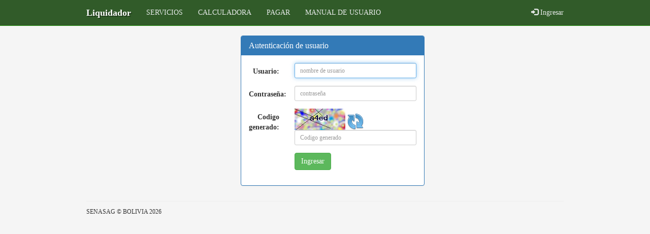

--- FILE ---
content_type: text/html
request_url: https://paititi.senasag.gob.bo/liquidador/index.php?JYe1kai6bxtGjDfv1PE2o0DyCIE/uUnh7yvKukrQU+CfAUxmapOGjn/p5gbJWj6QBvG48FbrekjJLLHCatNF+w==QuwOt5
body_size: 13806
content:
<!DOCTYPE html>
<html LANG="ES" >
    <head>
        <meta charset="iso-8859-1">
        <meta http-equiv="X-UA-Compatible" content="IE=edge">
        <meta name="viewport" content="width=device-width, initial-scale=1, maximum-scale=1, user-scalable=no">
        <title>LIQUIDACIÓN DE TASAS - Sistema Informático para liquidación de tasas por servicios prestados por SENASAG</title>
        <link href="Publico/CSS/cupertino/jquery-ui-1.10.4.custom.css" rel="stylesheet" type="text/css"/>
        <script src="Publico/Scripts/jquery.min.js" type="text/javascript"  ></script>
        <script src="Publico/Scripts/grid.locale-es.js" type="text/javascript"></script>
        <script type="text/javascript">
            $.jgrid.no_legacy_api = true;
        </script>
        <script src="Publico/Bootstrap/js/jqGrid.min.js" type="text/javascript"></script> <!--ENTRA-->
        <script src="Publico/Scripts/jquery-ui-1.10.4.min.js" type="text/javascript"></script>
        <script src="Publico/Scripts/datepickerES.js" type="text/javascript"></script>

        <script src="Publico/Scripts/utilitarios.js" type="text/javascript"  ></script>
        <link href="Publico/Bootstrap/css/bootstrap.css" rel="stylesheet" type="text/css">
        <link href="Publico/Bootstrap/css/theme.css" rel="stylesheet" type="text/css">
        <link rel="stylesheet" type="text/css" media="screen" href="Publico/Bootstrap/css/ui.jqgrid-bootstrap.css" />
        <script>
            $.jgrid.defaults.styleUI = 'Bootstrap';
        </script>
        <script src="Publico/Bootstrap/js/bootstrap.min.js" type="text/javascript"></script>
    </head>
    <body >
        <nav class="navbar navbar-default navbar-fixed-top">
            <div class="container">
                <div class="navbar-header">
                    <button type="button" class="navbar-toggle collapsed" data-toggle="collapse" data-target="#navbar" aria-expanded="false" aria-controls="navbar">
                        <span class="sr-only">Toggle navigation</span>
                        <span class="icon-bar"></span>
                        <span class="icon-bar"></span>
                        <span class="icon-bar"></span>
                    </button>
                    <a class="navbar-brand" href="index.php?0c3d4Am+felSTEyVN1txAUtJEgrzTVRZMTEQo9bsJW0=HiPyIm">Liquidador</a>
                </div>

                <div id="navbar" class="navbar-collapse collapse">
                    <ul class="nav navbar-nav">
                                                                                    <li><a href = "index.php?B+VOFbtfFOeFWgZGsq5Z+uxfodDtKKDv9tk6gbGDX0Ei28PnEHv4xJkApvSpwwLiZl2h5oKIQml2dgkWgY6nsvJJuMwBB5MmHGi6DfIsWYK+rW9+QCFVGIBVScPDjiZQoCygmq" >SERVICIOS</a></li>
                                                            <li><a href = "index.php?j1X6JeCWieajDik0ieen/8HqENQG/IhIaYmCWQwXiHYTkKMDrtOcp0eBm+7hzz5DHmu3aP+u+JhYoh1w4L/IuQ==N58kGJ" >CALCULADORA</a></li>
                                                            <li><a href = "index.php?M8PoDH/KjlnF0Az/YWUDgKg01w7oZiQVAmsSOx/Ep7Z605MOF02BiTCfpPI9Nhh69GGKNzdSisdM65+eIP2Wng==BVeQad" >PAGAR</a></li>
                                                    
                                                <!-- Javier -->
                        <li><a href="Publico/ManualUsuarioLiquidadacionTasas.pdf" target="_blank">MANUAL DE USUARIO</a></li>                        <!-- End Javier -->
                    </ul>  
                    <ul class="nav navbar-nav navbar-right">
                                                    <li><a href="index.php?rtKK/5Q0mV6bb7bGouQbCXQ+douWpdiY6xecds0RRASuDSaMP3p1mz6rSNGxXfpZewQAepjHOtI5vLQvFWileA==HSXQ9m"> <span class="glyphicon glyphicon-log-in" aria-hidden="true"></span> Ingresar</a></li>
                                                                    </ul>

                </div>
            </div>
        </nav>
<div id="contenedorFrontal" class="container theme-showcase" role="main">
    <script>
    $(function() {

        $("#usuarioNombre").focus();

        var cajaCambioPass = $("#divCambioPass");
        cajaCambioPass.dialog({autoOpen: false, modal: true, draggable: false, width: '400px'});

        $("#btnCancelarCambioPass").click(function() {
            cajaCambioPass.dialog("close");
        });

        $("#btnAceptarCambiarPass").click(function()
        {
            var nombreUsuario = $("#nombreUsuario").val();
            var pass = $("#passOld").val();
            var passNew = $("#passNew").val();
            var passNewRepite = $("#passNewRepite").val();

            if (nombreUsuario === '' || pass === '' || passNew === '' || passNewRepite === '')
            {
                $("#msgCambioPass").html("Todos los campos son obligatorios").show(200);
            }
            else if (passNew !== passNewRepite)
            {
                $("#msgCambioPass").html("La contraseña nueva no coincide al repetirla.").show(200);
            }
            else
            {
                var url = "llamadaAjax.php?modulo=Usuario&controlador=Usuario&accion=cambiarPassAjax";
                $.post(url, {funcion: 'cambiarPass', nombreUsuario: nombreUsuario, pass: pass, passNew: passNew}, function(resultado)
                {
                    if (resultado === '-1')
                    {
                        $("#msgCambioPass").html("<div class='error' style='width: 300px'>El usuario o contraseña no son correctos</div>");
                    }
                    if (resultado === '0')
                    {
                        $("#msgCambioPass").html("<div class='error' style='width: 300px'>No se pudo cambiar la contraseña intentelo mas tarde.</div>");
                    }
                    if (resultado === '1')
                    {
                        $("#msgCambioPass").html("<div class='exito' style='width: 300px'>se cambio la contraseña, por favor reingrese al sistema con sus nuevas credenciales.</div>");
                        $("#btnAceptarCambiarPass").hide();
                    }
                    $("#msgCambioPass").show(300);
                });
            }

        });

        $("#lnkCambiarPass").click(function()
        {
            $("#divMensaje").hide();
            $("#msgCambioPass").html("").hide();
            $("#usuarioNombre").val("");
            $("#password").val("");
            $("#nombreUsuario").val("");
            $("#passOld").val("");
            $("#passNew").val("");
            $("#passNewRepite").val("");
            $('#myModalCambiarPass').modal('show');
            return false;
        });
    });
</script>

<script>
    $(function() {
        $("#usuarioNombre").focus();
    });
</script>

<div class="container">
    <form name="frmLogin" id="frmLogin" action="index.php?4Lm9S1MTnCnyD8Hpivx2hVJqJ2NHRztT2o87V7q4HW6VUd8SpGDFSSA3HFQNOduTm9wfjiFd3YKZCBlIMd+GNw==hEpLk3" method="POST"  autocomplete="off">
        <div class="col-md-5 col-sm-7 center-block" style="float: none">
            <div class="panel panel-primary">
                <div class="panel-heading">
                    <h3 class="panel-title">Autenticación de usuario</h3>
                </div>
                <div class="panel-body">
                    <div class="form-horizontal">
                        <div class="form-group">
                            <label title="Nombre de usuario asignado" class="col-md-4 col-sm-4 col-lg-3 control-label">Usuario:</label>
                            <div class="col-md-8 col-sm-8 col-lg-9">
                                <input type="text" name="usuarioNombre" id="usuarioNombre" class="form-control input-sm" placeholder="nombre de usuario">
                            </div>
                        </div>
                        <div class="form-group">
                            <label class="col-md-4 col-sm-4 col-lg-3 control-label">Contraseña:</label>
                            <div class="col-md-8 col-sm-8 col-lg-9">
                                <input  type="password" name="password" class="form-control input-sm" id="password" placeholder="contraseña">
                            </div>
                        </div>
                        <div class="form-group">
                            <label class="col-md-4 col-sm-4 col-lg-3 control-label"> Codigo generado:</label>
                            <div class="col-md-8 col-sm-8 col-lg-9">
                                <img id="captcha" src="csec.php" alt="Codigo"> 
                                <a tabindex="-1" style="border: 0;text-decoration:none" href="#" title="Actualizar codigo" onclick="document.getElementById('captcha').src = 'csec.php?' + Math.random(); this.blur(); return false">
                                    <img height="32" width="32" src="actualizar.png" alt="Actualizar codigo" onclick="this.blur()" style="border: 0px; vertical-align: bottom" />
                                </a>
                                <input type="text" name="cgense" id="cgense" class="form-control input-sm" placeholder="Codigo generado">
                            </div>
                        </div>
                        <div class="form-group">
                            <label class="col-md-4 col-sm-4 col-lg-3 control-label"></label>
                            <div class="col-md-8 col-sm-8 col-lg-9">
                                <button type="submit" class="btn btn-success" name="btnIngresar" id="btnIngresar">Ingresar</button>
                            </div>
                        </div>
                    </div>
                    <!--
                    <a href="" id="lnkCambiarPass" style="display: inline; float: right; color: darkred; font-size: 11px; font-weight: bold " >Cambiar Contraseña</a>
                    -->
                </div>
            </div>
        </div>
    </form>
</div>


<div id="myModalCambiarPass" class="modal fade" role="dialog">
    <div class="modal-dialog">
        <div class="modal-content">
            <div class="modal-header">
                <button type="button" class="close" data-dismiss="modal">&times;</button>
                <h4>Cambiar Contraseña</h4>
            </div>
            <div class="modal-body">
                <div class="form-horizontal">
                    <div class="form-group">
                        <label class="col-md-5 col-sm-5 col-lg-4 control-label">Usuario:</label>
                        <div class="col-md-7 col-sm-7 col-lg-8">
                            <input type="text" name="nombreUsuario" id="nombreUsuario" class="form-control input-sm" placeholder="nombre de usuario">
                        </div>
                    </div>
                    <div class="form-group">
                        <label class="col-md-5 col-sm-5 col-lg-4 control-label">Contraseña actual:</label>
                        <div class="col-md-7 col-sm-7 col-lg-8">
                            <input  type="password" name="passOld" class="form-control input-sm" id="passOld" placeholder="contraseña acual">
                        </div>
                    </div>
                    <div class="form-group">
                        <label class="col-md-5 col-sm-5 col-lg-4 control-label">Nueva contraseña:</label>
                        <div class="col-md-7 col-sm-7 col-lg-8">
                            <input  type="password" name="passNew" id="passNew" class="form-control input-sm" placeholder="contraseña nueva">
                        </div>
                    </div>

                    <div class="form-group">
                        <label class="col-md-5 col-sm-5 col-lg-4 control-label">Repita su nueva contraseña:</label>
                        <div class="col-md-7 col-sm-7 col-lg-8">
                            <input  type="password" name="passNewRepite" id="passNewRepite" class="form-control input-sm" placeholder="contraseña">
                        </div>
                    </div>

                    <div class="form-group">
                        <div class="col-md-12 col-sm-12 col-lg-12">
                            <div id="msgCambioPass" hidden="hidden" style="width:100%"></div>
                        </div>
                    </div>

                </div>
            </div>
            <div class="modal-footer">
                <button type="button" class="btn btn-sm btn-success" name="btnAceptarCambiarPass" id="btnAceptarCambiarPass">Aceptar</button>
                <button type="button" class="btn btn-sm btn-default" data-dismiss="modal">Salir</button>
            </div>
        </div>
    </div>
</div>


<!--<div id="login"  style="width: 400px; border: 1px #002953 solid; border-radius: 7px; overflow-x: hidden">
    <div class="btn" style="font-size: 14px; color: #ddf; font-weight: bold; padding-left: 20px;  height: 25px">Iniciar Sesión</div>
    <form name="frmLogin" id="frmLogin" action="" method="POST"  autocomplete="off">
        <table style="margin: 10px auto">
            <tr>
                <td title="Nombre de usuario asignado">Usuario</td>
                <td><input type="text" name="usuarioNombre" id="usuarioNombre" placeholder="nombre de usuario"> </td>
            </tr>
            <tr>
                <td>Contraseña</td>
                <td><input  type="password" name="password" id="password" placeholder="contraseña"></td>
            </tr>
        </table>

        <div align="center"  style=" border-top: 1px solid #ddd; padding: 5px">
            <input type="submit" class=" btn linkLogin " name="btnIngresar" id="btnIngresar" value="Ingresar" /> 
            
        </div>
    </form>
</div>-->
</div>

<div class="container">
    <footer>
        <hr><p><small>SENASAG &copy; BOLIVIA 2026</small></p>
    </footer>
</div>
</body>
</html>





--- FILE ---
content_type: text/css
request_url: https://paititi.senasag.gob.bo/liquidador/Publico/Bootstrap/css/theme.css
body_size: 500
content:
body {
  font-family: "Segoe UI", "Calibri", "Tahoma";
  padding-top: 70px;
  padding-bottom: 30px;
  background-color: #f5f5f5;
}

.theme-dropdown .dropdown-menu {
  position: static;
  display: block;
  margin-bottom: 20px;
}

.theme-showcase > p > .btn {
  margin: 5px 0;
}

.theme-showcase .navbar .container {
  width: auto;
}

hr{
  margin-top: 10px !important;
  margin-bottom: 10px !important;
}

h1, h2, h3, h4, h5{
  margin:0px;
}

#liquidacionDetalle thead{
  background-color: #ffef8f;
}


--- FILE ---
content_type: text/javascript
request_url: https://paititi.senasag.gob.bo/liquidador/Publico/Scripts/grid.locale-es.js
body_size: 4786
content:
;(function($){
/**
 * jqGrid Spanish Translation
 * Traduccion jqGrid en Español por Yamil Bracho
 * Traduccion corregida y ampliada por Faserline, S.L. 
 * http://www.faserline.com
 * Dual licensed under the MIT and GPL licenses:
 * http://www.opensource.org/licenses/mit-license.php
 * http://www.gnu.org/licenses/gpl.html
**/
$.jgrid = $.jgrid || {};
$.extend($.jgrid,{
	defaults : {
		recordtext: "Mostrando {0} - {1} de {2}",
	    emptyrecords: "Sin registros que mostrar",
		loadtext: "Cargando...",
		pgtext : "Página {0} de {1}"
	},
	search : {
	    caption: "Búsqueda...",
	    Find: "Buscar",
	    Reset: "Limpiar",
	    odata: [{ oper:'eq', text:"igual "},{ oper:'ne', text:"no igual a"},{ oper:'lt', text:"menor que"},{ oper:'le', text:"menor o igual que"},{ oper:'gt', text:"mayor que"},{ oper:'ge', text:"mayor o igual a"},{ oper:'bw', text:"empiece por"},{ oper:'bn', text:"no empiece por"},{ oper:'in', text:"está en"},{ oper:'ni', text:"no está en"},{ oper:'ew', text:"termina por"},{ oper:'en', text:"no termina por"},{ oper:'cn', text:"contiene"},{ oper:'nc', text:"no contiene"},{ oper:'nu', text:'is null'},{ oper:'nn', text:'is not null'}],
	    groupOps: [	{ op: "AND", text: "todo" },	{ op: "OR",  text: "cualquier" }	],
		operandTitle : "Click to select search operation.",
		resetTitle : "Reset Search Value"
	},
	edit : {
	    addCaption: "Agregar registro",
	    editCaption: "Modificar registro",
	    bSubmit: "Guardar",
	    bCancel: "Cancelar",
		bClose: "Cerrar",
		saveData: "Se han modificado los datos, ¿guardar cambios?",
		bYes : "Si",
		bNo : "No",
		bExit : "Cancelar",
	    msg: {
	        required:"Campo obligatorio",
	        number:"Introduzca un número",
	        minValue:"El valor debe ser mayor o igual a ",
	        maxValue:"El valor debe ser menor o igual a ",
	        email: "no es una dirección de correo válida",
	        integer: "Introduzca un valor entero",
			date: "Introduza una fecha correcta ",
			url: "no es una URL válida. Prefijo requerido ('http://' or 'https://')",
			nodefined : " no está definido.",
			novalue : " valor de retorno es requerido.",
			customarray : "La función personalizada debe devolver un array.",
			customfcheck : "La función personalizada debe estar presente en el caso de validación personalizada."
		}
	},
	view : {
	    caption: "Consultar registro",
	    bClose: "Cerrar"
	},
	del : {
	    caption: "Eliminar",
	    msg: "¿Desea eliminar los registros seleccionados?",
	    bSubmit: "Eliminar",
	    bCancel: "Cancelar"
	},
	nav : {
		edittext: " ",
	    edittitle: "Modificar fila seleccionada",
		addtext:" ",
	    addtitle: "Agregar nueva fila",
	    deltext: " ",
	    deltitle: "Eliminar fila seleccionada",
	    searchtext: " ",
	    searchtitle: "Buscar información",
	    refreshtext: "",
	    refreshtitle: "Recargar datos",
	    alertcap: "Aviso",
	    alerttext: "Seleccione una fila",
		viewtext: "",
		viewtitle: "Ver fila seleccionada"
	},
	col : {
	    caption: "Mostrar/ocultar columnas",
	    bSubmit: "Enviar",
	    bCancel: "Cancelar"	
	},
	errors : {
		errcap : "Error",
		nourl : "No se ha especificado una URL",
		norecords: "No hay datos para procesar",
	    model : "Las columnas de nombres son diferentes de las columnas de modelo"
	},
	formatter : {
		integer : {thousandsSeparator: ".", defaultValue: '0'},
		number : {decimalSeparator:",", thousandsSeparator: ".", decimalPlaces: 2, defaultValue: '0,00'},
		currency : {decimalSeparator:",", thousandsSeparator: ".", decimalPlaces: 2, prefix: "", suffix:"", defaultValue: '0,00'},
		date : {
			dayNames:   [
				"Do", "Lu", "Ma", "Mi", "Ju", "Vi", "Sa",
				"Domingo", "Lunes", "Martes", "Miercoles", "Jueves", "Viernes", "Sabado"
			],
			monthNames: [
				"Ene", "Feb", "Mar", "Abr", "May", "Jun", "Jul", "Ago", "Sep", "Oct", "Nov", "Dic",
				"Enero", "Febrero", "Marzo", "Abril", "Mayo", "Junio", "Julio", "Agosto", "Septiembre", "Octubre", "Noviembre", "Diciembre"
			],
			AmPm : ["am","pm","AM","PM"],
			S: function (j) {return j < 11 || j > 13 ? ['st', 'nd', 'rd', 'th'][Math.min((j - 1) % 10, 3)] : 'th'},
			srcformat: 'Y-m-d',
			newformat: 'd-m-Y',
			parseRe : /[#%\\\/:_;.,\t\s-]/,
			masks : {
	            ISO8601Long:"Y-m-d H:i:s",
	            ISO8601Short:"Y-m-d",
	            ShortDate: "n/j/Y",
	            LongDate: "l, F d, Y",
	            FullDateTime: "l, F d, Y g:i:s A",
	            MonthDay: "F d",
	            ShortTime: "g:i A",
	            LongTime: "g:i:s A",
	            SortableDateTime: "Y-m-d\\TH:i:s",
	            UniversalSortableDateTime: "Y-m-d H:i:sO",
	            YearMonth: "F, Y"
	        },
	        reformatAfterEdit : false
		},
		baseLinkUrl: '',
		showAction: '',
	    target: '',
	    checkbox : {disabled:true},
		idName : 'id'
	}
});
})(jQuery);


--- FILE ---
content_type: text/javascript
request_url: https://paititi.senasag.gob.bo/liquidador/Publico/Scripts/utilitarios.js
body_size: 2483
content:


//////////////               Funciones  De  Validacion  de Tipo de Datos             ///////////////////

function ingresaSoloLetras(e)
{
    tecla = (document.all) ? e.keyCode : e.which;
    if (tecla == 0)
        return true;// null
    if (tecla == 8)
        return true;// backspace
    if (tecla == 39)
        return true;// '
    if (tecla == 45)
        return true; // -
    if (tecla == 46)
        return true; // .
    patron = /[A-Za-zÃ±Ã‘Ã¡Ã©Ã­Ã³ÃºÃÃ‰ÃÃ“ÃšÃ¼Ã Ã¨\s]/;
    te = String.fromCharCode(tecla);
    return patron.test(te);
}

function ingresaLetrasNumerosUsuario(e) {
    tecla = (document.all) ? e.keyCode : e.which;
    if (tecla == 0)
        return true; // null
    if (tecla == 8)
        return true; // backspace    
    if (tecla == 47)
        return true; //  /
    patron = /[A-Za-z1234567890.-_]/;
    te = String.fromCharCode(tecla);
    return patron.test(te);
}

function ingresaLetrasNumeros(e) {
    tecla = (document.all) ? e.keyCode : e.which;
    if (tecla == 0)
        return true; // null
    if (tecla == 8)
        return true; // backspace    
    if (tecla == 47)
        return true; //  /
    patron = /[A-Za-z1234567890]/;
    te = String.fromCharCode(tecla);
    return patron.test(te);
}

function ingresaSoloNumeros(e)
{
    tecla = (document.all) ? e.keyCode : e.which;
    if (tecla === 0)
        return true;
    if (tecla === 8)
        return true;
    patron = /[1234567890]/;
    te = String.fromCharCode(tecla);
    return patron.test(te);
}

function ingresaSoloNumerosDecimales(e)
{
    tecla = (document.all) ? e.keyCode : e.which;
    if (tecla === 0)
        return true;
    if (tecla === 8)
        return true;
    patron = /[1234567890,.]/;
    te = String.fromCharCode(tecla);
    return patron.test(te);
}

function ingresaSoloNumerosTelefono(e)
{
    tecla = (document.all) ? e.keyCode : e.which;
    if (tecla == 0)
        return true;
    if (tecla == 8)
        return true;
    if (tecla == 32)
        return true;
    if (tecla == 44)
        return true;//,
    patron = /[1234567890-]/;
    te = String.fromCharCode(tecla);
    return patron.test(te);
}

function validarEmail(valor)
{
    // creamos nuestra regla con expresiones regulares.
    var filter = /[\w-\.]{3,}@([\w-]{2,}\.)*([\w-]{2,}\.)[\w-]{2,4}/;
    // utilizamos test para comprobar si el parametro valor cumple la regla
    if (filter.test(valor))
        return true;
    else
        return false;
}

$idBolivia = 1;




--- FILE ---
content_type: text/javascript
request_url: https://paititi.senasag.gob.bo/liquidador/Publico/Scripts/datepickerES.js
body_size: 1004
content:

    $(function() {

        $.datepicker.regional['es'] = {
            closeText: 'Cerrar',
            prevText: '<Ant',
            nextText: 'Sig>',
            currentText: 'Hoy',
            monthNames: ['Enero', 'Febrero', 'Marzo', 'Abril', 'Mayo', 'Junio',
                'Julio', 'Agosto', 'Septiembre', 'Octubre', 'Noviembre', 'Diciembre'],
            monthNamesShort: ['Ene', 'Feb', 'Mar', 'Abr', 'May', 'Jun',
                'Jul', 'Ago', 'Sep', 'Oct', 'Nov', 'Dic'],
            dayNames: ['Domingo', 'Lunes', 'Martes', 'MiÃ©rcoles', 'Jueves', 'Viernes', 'SÃ¡bado'],
            dayNamesShort: ['Dom', 'Lun', 'Mar', 'MiÃ©', 'Juv', 'Vie', 'S&aacute;b'],
            dayNamesMin: ['Do', 'Lu', 'Ma', 'Mi', 'Ju', 'Vi', 'S&aacute;'],
            weekHeader: 'Sm',
            dateFormat: 'dd/mm/yy',
            firstDay: 1,
            isRTL: false,
            showMonthAfterYear: false,
            yearSuffix: ''};
        $.datepicker.setDefaults($.datepicker.regional['es']);
    });




--- FILE ---
content_type: text/javascript
request_url: https://paititi.senasag.gob.bo/liquidador/Publico/Bootstrap/js/jqGrid.min.js
body_size: 334882
content:
/**
*
* @license Guriddo jqGrid JS - v5.1.1 - 2016-10-18
* Copyright(c) 2008, Tony Tomov, tony@trirand.com
* 
* License: http://guriddo.net/?page_id=103334
*/

!function(a){"use strict";"function"==typeof define&&define.amd?define(["jquery"],a):a(jQuery)}(function($){"use strict";function _pivotfilter(a,b){var c,d,e,f=[];if(!this||"function"!=typeof a||a instanceof RegExp)throw new TypeError;for(e=this.length,c=0;e>c;c++)if(this.hasOwnProperty(c)&&(d=this[c],a.call(b,d,c,this))){f.push(d);break}return f}$.jgrid=$.jgrid||{},$.jgrid.hasOwnProperty("defaults")||($.jgrid.defaults={}),$.extend($.jgrid,{version:"5.1.1",htmlDecode:function(a){return a&&("&nbsp;"===a||"&#160;"===a||1===a.length&&160===a.charCodeAt(0))?"":a?String(a).replace(/&gt;/g,">").replace(/&lt;/g,"<").replace(/&quot;/g,'"').replace(/&amp;/g,"&"):a},htmlEncode:function(a){return a?String(a).replace(/&/g,"&amp;").replace(/\"/g,"&quot;").replace(/</g,"&lt;").replace(/>/g,"&gt;"):a},template:function(a){var b,c=$.makeArray(arguments).slice(1),d=c.length;return null==a&&(a=""),a.replace(/\{([\w\-]+)(?:\:([\w\.]*)(?:\((.*?)?\))?)?\}/g,function(a,e){if(!isNaN(parseInt(e,10)))return c[parseInt(e,10)];for(b=0;d>b;b++)if($.isArray(c[b]))for(var f=c[b],g=f.length;g--;)if(e===f[g].nm)return f[g].v})},msie:function(){return $.jgrid.msiever()>0},msiever:function(){var a=0,b=window.navigator.userAgent,c=b.indexOf("MSIE");return c>0?a=parseInt(b.substring(c+5,b.indexOf(".",c))):navigator.userAgent.match(/Trident\/7\./)&&(a=11),a},getCellIndex:function(a){var b=$(a);return b.is("tr")?-1:(b=(b.is("td")||b.is("th")?b:b.closest("td,th"))[0],$.jgrid.msie()?$.inArray(b,b.parentNode.cells):b.cellIndex)},stripHtml:function(a){a=String(a);var b=/<("[^"]*"|'[^']*'|[^'">])*>/gi;return a?(a=a.replace(b,""),a&&"&nbsp;"!==a&&"&#160;"!==a?a.replace(/\"/g,"'"):""):a},stripPref:function(a,b){var c=$.type(a);return("string"===c||"number"===c)&&(a=String(a),b=""!==a?String(b).replace(String(a),""):b),b},useJSON:!0,parse:function(jsonString){var js=jsonString;return"while(1);"===js.substr(0,9)&&(js=js.substr(9)),"/*"===js.substr(0,2)&&(js=js.substr(2,js.length-4)),js||(js="{}"),$.jgrid.useJSON===!0&&"object"==typeof JSON&&"function"==typeof JSON.parse?JSON.parse(js):eval("("+js+")")},parseDate:function(a,b,c,d){var e,f,g,h=/\\.|[dDjlNSwzWFmMntLoYyaABgGhHisueIOPTZcrU]/g,i=/\b(?:[PMCEA][SDP]T|(?:Pacific|Mountain|Central|Eastern|Atlantic) (?:Standard|Daylight|Prevailing) Time|(?:GMT|UTC)(?:[-+]\d{4})?)\b/g,j=/[^-+\dA-Z]/g,k=new RegExp("^/Date\\((([-+])?[0-9]+)(([-+])([0-9]{2})([0-9]{2}))?\\)/$"),l="string"==typeof b?b.match(k):null,m=function(a,b){for(a=String(a),b=parseInt(b,10)||2;a.length<b;)a="0"+a;return a},n={m:1,d:1,y:1970,h:0,i:0,s:0,u:0},o=0,p=function(a,b){return 0===a?12===b&&(b=0):12!==b&&(b+=12),b},q=0;if(void 0===d&&(d=$.jgrid.getRegional(this,"formatter.date")),void 0===d.parseRe&&(d.parseRe=/[#%\\\/:_;.,\t\s-]/),d.masks.hasOwnProperty(a)&&(a=d.masks[a]),b&&null!=b)if(isNaN(b-0)||"u"!==String(a).toLowerCase())if(b.constructor===Date)o=b;else if(null!==l)o=new Date(parseInt(l[1],10)),l[3]&&(q=60*Number(l[5])+Number(l[6]),q*="-"===l[4]?1:-1,q-=o.getTimezoneOffset(),o.setTime(Number(Number(o)+60*q*1e3)));else{for("ISO8601Long"===d.srcformat&&"Z"===b.charAt(b.length-1)&&(q-=(new Date).getTimezoneOffset()),b=String(b).replace(/\T/g,"#").replace(/\t/,"%").split(d.parseRe),a=a.replace(/\T/g,"#").replace(/\t/,"%").split(d.parseRe),f=0,g=a.length;g>f;f++){switch(a[f]){case"M":e=$.inArray(b[f],d.monthNames),-1!==e&&12>e&&(b[f]=e+1,n.m=b[f]);break;case"F":e=$.inArray(b[f],d.monthNames,12),-1!==e&&e>11&&(b[f]=e+1-12,n.m=b[f]);break;case"n":a[f]="m";break;case"j":a[f]="d";break;case"a":e=$.inArray(b[f],d.AmPm),-1!==e&&2>e&&b[f]===d.AmPm[e]&&(b[f]=e,n.h=p(b[f],n.h));break;case"A":e=$.inArray(b[f],d.AmPm),-1!==e&&e>1&&b[f]===d.AmPm[e]&&(b[f]=e-2,n.h=p(b[f],n.h));break;case"g":n.h=parseInt(b[f],10)}void 0!==b[f]&&(n[a[f].toLowerCase()]=parseInt(b[f],10))}if(n.f&&(n.m=n.f),0===n.m&&0===n.y&&0===n.d)return"&#160;";n.m=parseInt(n.m,10)-1;var r=n.y;r>=70&&99>=r?n.y=1900+n.y:r>=0&&69>=r&&(n.y=2e3+n.y),o=new Date(n.y,n.m,n.d,n.h,n.i,n.s,n.u),q>0&&o.setTime(Number(Number(o)+60*q*1e3))}else o=new Date(1e3*parseFloat(b));else o=new Date(n.y,n.m,n.d,n.h,n.i,n.s,n.u);if(d.userLocalTime&&0===q&&(q-=(new Date).getTimezoneOffset(),q>0&&o.setTime(Number(Number(o)+60*q*1e3))),void 0===c)return o;d.masks.hasOwnProperty(c)?c=d.masks[c]:c||(c="Y-m-d");var s=o.getHours(),t=o.getMinutes(),u=o.getDate(),v=o.getMonth()+1,w=o.getTimezoneOffset(),x=o.getSeconds(),y=o.getMilliseconds(),z=o.getDay(),A=o.getFullYear(),B=(z+6)%7+1,C=(new Date(A,v-1,u)-new Date(A,0,1))/864e5,D={d:m(u),D:d.dayNames[z],j:u,l:d.dayNames[z+7],N:B,S:d.S(u),w:z,z:C,W:5>B?Math.floor((C+B-1)/7)+1:Math.floor((C+B-1)/7)||((new Date(A-1,0,1).getDay()+6)%7<4?53:52),F:d.monthNames[v-1+12],m:m(v),M:d.monthNames[v-1],n:v,t:"?",L:"?",o:"?",Y:A,y:String(A).substring(2),a:12>s?d.AmPm[0]:d.AmPm[1],A:12>s?d.AmPm[2]:d.AmPm[3],B:"?",g:s%12||12,G:s,h:m(s%12||12),H:m(s),i:m(t),s:m(x),u:y,e:"?",I:"?",O:(w>0?"-":"+")+m(100*Math.floor(Math.abs(w)/60)+Math.abs(w)%60,4),P:"?",T:(String(o).match(i)||[""]).pop().replace(j,""),Z:"?",c:"?",r:"?",U:Math.floor(o/1e3)};return c.replace(h,function(a){return D.hasOwnProperty(a)?D[a]:a.substring(1)})},jqID:function(a){return String(a).replace(/[!"#$%&'()*+,.\/:; <=>?@\[\\\]\^`{|}~]/g,"\\$&")},guid:1,uidPref:"jqg",randId:function(a){return(a||$.jgrid.uidPref)+$.jgrid.guid++},getAccessor:function(a,b){var c,d,e,f=[];if("function"==typeof b)return b(a);if(c=a[b],void 0===c)try{if("string"==typeof b&&(f=b.split(".")),e=f.length)for(c=a;c&&e--;)d=f.shift(),c=c[d]}catch(g){}return c},getXmlData:function(a,b,c){var d,e="string"==typeof b?b.match(/^(.*)\[(\w+)\]$/):null;return"function"==typeof b?b(a):e&&e[2]?e[1]?$(e[1],a).attr(e[2]):$(a).attr(e[2]):(d=$(b,a),c?d:d.length>0?$(d).text():void 0)},cellWidth:function(){var a=$("<div class='ui-jqgrid' style='left:10000px'><table class='ui-jqgrid-btable ui-common-table' style='width:5px;'><tr class='jqgrow'><td style='width:5px;display:block;'></td></tr></table></div>"),b=a.appendTo("body").find("td").width();return a.remove(),Math.abs(b-5)>.1},isLocalStorage:function(){try{return"localStorage"in window&&null!==window.localStorage}catch(a){return!1}},getRegional:function(a,b,c){var d;return void 0!==c?c:(a.p&&a.p.regional&&$.jgrid.regional&&(d=$.jgrid.getAccessor($.jgrid.regional[a.p.regional]||{},b)),void 0===d&&(d=$.jgrid.getAccessor($.jgrid,b)),d)},isMobile:function(){try{return/Android|webOS|iPhone|iPad|iPod|pocket|psp|kindle|avantgo|blazer|midori|Tablet|Palm|maemo|plucker|phone|BlackBerry|symbian|IEMobile|mobile|ZuneWP7|Windows Phone|Opera Mini/i.test(navigator.userAgent)?!0:!1}catch(a){return!1}},cell_width:!0,ajaxOptions:{},from:function(source){var $t=this,QueryObject=function(d,q){"string"==typeof d&&(d=$.data(d));var self=this,_data=d,_usecase=!0,_trim=!1,_query=q,_stripNum=/[\$,%]/g,_lastCommand=null,_lastField=null,_orDepth=0,_negate=!1,_queuedOperator="",_sorting=[],_useProperties=!0;if("object"!=typeof d||!d.push)throw"data provides is not an array";return d.length>0&&(_useProperties="object"!=typeof d[0]?!1:!0),this._hasData=function(){return null===_data?!1:0===_data.length?!1:!0},this._getStr=function(a){var b=[];return _trim&&b.push("jQuery.trim("),b.push("String("+a+")"),_trim&&b.push(")"),_usecase||b.push(".toLowerCase()"),b.join("")},this._strComp=function(a){return"string"==typeof a?".toString()":""},this._group=function(a,b){return{field:a.toString(),unique:b,items:[]}},this._toStr=function(a){return _trim&&(a=$.trim(a)),a=a.toString().replace(/\\/g,"\\\\").replace(/\"/g,'\\"'),_usecase?a:a.toLowerCase()},this._funcLoop=function(a){var b=[];return $.each(_data,function(c,d){b.push(a(d))}),b},this._append=function(a){var b;for(null===_query?_query="":_query+=""===_queuedOperator?" && ":_queuedOperator,b=0;_orDepth>b;b++)_query+="(";_negate&&(_query+="!"),_query+="("+a+")",_negate=!1,_queuedOperator="",_orDepth=0},this._setCommand=function(a,b){_lastCommand=a,_lastField=b},this._resetNegate=function(){_negate=!1},this._repeatCommand=function(a,b){return null===_lastCommand?self:null!==a&&null!==b?_lastCommand(a,b):null===_lastField?_lastCommand(a):_useProperties?_lastCommand(_lastField,a):_lastCommand(a)},this._equals=function(a,b){return 0===self._compare(a,b,1)},this._compare=function(a,b,c){var d=Object.prototype.toString;return void 0===c&&(c=1),void 0===a&&(a=null),void 0===b&&(b=null),null===a&&null===b?0:null===a&&null!==b?1:null!==a&&null===b?-1:"[object Date]"===d.call(a)&&"[object Date]"===d.call(b)?b>a?-c:a>b?c:0:(_usecase||"number"==typeof a||"number"==typeof b||(a=String(a),b=String(b)),b>a?-c:a>b?c:0)},this._performSort=function(){0!==_sorting.length&&(_data=self._doSort(_data,0))},this._doSort=function(a,b){var c=_sorting[b].by,d=_sorting[b].dir,e=_sorting[b].type,f=_sorting[b].datefmt,g=_sorting[b].sfunc;if(b===_sorting.length-1)return self._getOrder(a,c,d,e,f,g);b++;var h,i,j,k=self._getGroup(a,c,d,e,f),l=[];for(h=0;h<k.length;h++)for(j=self._doSort(k[h].items,b),i=0;i<j.length;i++)l.push(j[i]);return l},this._getOrder=function(a,b,c,d,e,f){var g,h,i,j,k=[],l=[],m="a"===c?1:-1;void 0===d&&(d="text"),j="float"===d||"number"===d||"currency"===d||"numeric"===d?function(a){var b=parseFloat(String(a).replace(_stripNum,""));return isNaN(b)?Number.NEGATIVE_INFINITY:b}:"int"===d||"integer"===d?function(a){return a?parseFloat(String(a).replace(_stripNum,"")):Number.NEGATIVE_INFINITY}:"date"===d||"datetime"===d?function(a){return $.jgrid.parseDate.call($t,e,a).getTime()}:$.isFunction(d)?d:function(a){return a=a?$.trim(String(a)):"",_usecase?a:a.toLowerCase()},$.each(a,function(a,c){h=""!==b?$.jgrid.getAccessor(c,b):c,void 0===h&&(h=""),h=j(h,c),l.push({vSort:h,index:a})}),$.isFunction(f)?l.sort(function(a,b){return f.call(this,a.vSort,b.vSort,m,a,b)}):l.sort(function(a,b){return self._compare(a.vSort,b.vSort,m)}),i=0;for(var n=a.length;n>i;)g=l[i].index,k.push(a[g]),i++;return k},this._getGroup=function(a,b,c,d,e){var f,g=[],h=null,i=null;return $.each(self._getOrder(a,b,c,d,e),function(a,c){f=$.jgrid.getAccessor(c,b),null==f&&(f=""),self._equals(i,f)||(i=f,null!==h&&g.push(h),h=self._group(b,f)),h.items.push(c)}),null!==h&&g.push(h),g},this.ignoreCase=function(){return _usecase=!1,self},this.useCase=function(){return _usecase=!0,self},this.trim=function(){return _trim=!0,self},this.noTrim=function(){return _trim=!1,self},this.execute=function(){var match=_query,results=[];return null===match?self:($.each(_data,function(){eval(match)&&results.push(this)}),_data=results,self)},this.data=function(){return _data},this.select=function(a){if(self._performSort(),!self._hasData())return[];if(self.execute(),$.isFunction(a)){var b=[];return $.each(_data,function(c,d){b.push(a(d))}),b}return _data},this.hasMatch=function(){return self._hasData()?(self.execute(),_data.length>0):!1},this.andNot=function(a,b,c){return _negate=!_negate,self.and(a,b,c)},this.orNot=function(a,b,c){return _negate=!_negate,self.or(a,b,c)},this.not=function(a,b,c){return self.andNot(a,b,c)},this.and=function(a,b,c){return _queuedOperator=" && ",void 0===a?self:self._repeatCommand(a,b,c)},this.or=function(a,b,c){return _queuedOperator=" || ",void 0===a?self:self._repeatCommand(a,b,c)},this.orBegin=function(){return _orDepth++,self},this.orEnd=function(){return null!==_query&&(_query+=")"),self},this.isNot=function(a){return _negate=!_negate,self.is(a)},this.is=function(a){return self._append("this."+a),self._resetNegate(),self},this._compareValues=function(a,b,c,d,e){var f;f=_useProperties?"jQuery.jgrid.getAccessor(this,'"+b+"')":"this",void 0===c&&(c=null);var g=c,h=void 0===e.stype?"text":e.stype;if(null!==c)switch(h){case"int":case"integer":g=isNaN(Number(g))||""===g?"0":g,f="parseInt("+f+",10)",g="parseInt("+g+",10)";break;case"float":case"number":case"numeric":g=String(g).replace(_stripNum,""),g=isNaN(Number(g))||""===g?"0":g,f="parseFloat("+f+")",g="parseFloat("+g+")";break;case"date":case"datetime":g=String($.jgrid.parseDate.call($t,e.srcfmt||"Y-m-d",g).getTime()),f='jQuery.jgrid.parseDate.call(jQuery("#'+$.jgrid.jqID($t.p.id)+'")[0],"'+e.srcfmt+'",'+f+").getTime()";break;default:f=self._getStr(f),g=self._getStr('"'+self._toStr(g)+'"')}return self._append(f+" "+d+" "+g),self._setCommand(a,b),self._resetNegate(),self},this.equals=function(a,b,c){return self._compareValues(self.equals,a,b,"==",c)},this.notEquals=function(a,b,c){return self._compareValues(self.equals,a,b,"!==",c)},this.isNull=function(a,b,c){return self._compareValues(self.equals,a,null,"===",c)},this.greater=function(a,b,c){return self._compareValues(self.greater,a,b,">",c)},this.less=function(a,b,c){return self._compareValues(self.less,a,b,"<",c)},this.greaterOrEquals=function(a,b,c){return self._compareValues(self.greaterOrEquals,a,b,">=",c)},this.lessOrEquals=function(a,b,c){return self._compareValues(self.lessOrEquals,a,b,"<=",c)},this.startsWith=function(a,b){var c=null==b?a:b,d=_trim?$.trim(c.toString()).length:c.toString().length;return _useProperties?self._append(self._getStr("jQuery.jgrid.getAccessor(this,'"+a+"')")+".substr(0,"+d+") == "+self._getStr('"'+self._toStr(b)+'"')):(null!=b&&(d=_trim?$.trim(b.toString()).length:b.toString().length),self._append(self._getStr("this")+".substr(0,"+d+") == "+self._getStr('"'+self._toStr(a)+'"'))),self._setCommand(self.startsWith,a),self._resetNegate(),self},this.endsWith=function(a,b){var c=null==b?a:b,d=_trim?$.trim(c.toString()).length:c.toString().length;return _useProperties?self._append(self._getStr("jQuery.jgrid.getAccessor(this,'"+a+"')")+".substr("+self._getStr("jQuery.jgrid.getAccessor(this,'"+a+"')")+".length-"+d+","+d+') == "'+self._toStr(b)+'"'):self._append(self._getStr("this")+".substr("+self._getStr("this")+'.length-"'+self._toStr(a)+'".length,"'+self._toStr(a)+'".length) == "'+self._toStr(a)+'"'),self._setCommand(self.endsWith,a),self._resetNegate(),self},this.contains=function(a,b){return _useProperties?self._append(self._getStr("jQuery.jgrid.getAccessor(this,'"+a+"')")+'.indexOf("'+self._toStr(b)+'",0) > -1'):self._append(self._getStr("this")+'.indexOf("'+self._toStr(a)+'",0) > -1'),self._setCommand(self.contains,a),self._resetNegate(),self},this.groupBy=function(a,b,c,d){return self._hasData()?self._getGroup(_data,a,b,c,d):null},this.orderBy=function(a,b,c,d,e){return b=null==b?"a":$.trim(b.toString().toLowerCase()),null==c&&(c="text"),null==d&&(d="Y-m-d"),null==e&&(e=!1),("desc"===b||"descending"===b)&&(b="d"),("asc"===b||"ascending"===b)&&(b="a"),_sorting.push({by:a,dir:b,type:c,datefmt:d,sfunc:e}),self},self};return new QueryObject(source,null)},getMethod:function(a){return this.getAccessor($.fn.jqGrid,a)},extend:function(a){$.extend($.fn.jqGrid,a),this.no_legacy_api||$.fn.extend(a)},clearBeforeUnload:function(a){var b,c=$("#"+$.jgrid.jqID(a))[0];if(c.grid){b=c.grid,$.isFunction(b.emptyRows)&&b.emptyRows.call(c,!0,!0),$(document).off("mouseup.jqGrid"+c.p.id),$(b.hDiv).off("mousemove"),$(c).off();var d,e=b.headers.length,f=["formatCol","sortData","updatepager","refreshIndex","setHeadCheckBox","constructTr","formatter","addXmlData","addJSONData","grid","p"];for(d=0;e>d;d++)b.headers[d].el=null;for(d in b)b.hasOwnProperty(d)&&(b[d]=null);for(d in c.p)c.p.hasOwnProperty(d)&&(c.p[d]=$.isArray(c.p[d])?[]:null);for(e=f.length,d=0;e>d;d++)c.hasOwnProperty(f[d])&&(c[f[d]]=null,delete c[f[d]])}},gridUnload:function(a){if(a){a=$.trim(a),0===a.indexOf("#")&&(a=a.substring(1));var b=$("#"+$.jgrid.jqID(a))[0];if(b.grid){var c={id:$(b).attr("id"),cl:$(b).attr("class")};b.p.pager&&$(b.p.pager).off().empty().removeClass("ui-state-default ui-jqgrid-pager ui-corner-bottom");var d=document.createElement("table");d.className=c.cl;var e=$.jgrid.jqID(b.id);$(d).removeClass("ui-jqgrid-btable ui-common-table").insertBefore("#gbox_"+e),1===$(b.p.pager).parents("#gbox_"+e).length&&$(b.p.pager).insertBefore("#gbox_"+e),$.jgrid.clearBeforeUnload(a),$("#gbox_"+e).remove(),$(d).attr({id:c.id}),$("#alertmod_"+$.jgrid.jqID(a)).remove()}}},gridDestroy:function(a){if(a){a=$.trim(a),0===a.indexOf("#")&&(a=a.substring(1));var b=$("#"+$.jgrid.jqID(a))[0];if(b.grid){b.p.pager&&$(b.p.pager).remove();try{$.jgrid.clearBeforeUnload(a),$("#gbox_"+$.jgrid.jqID(a)).remove()}catch(c){}}}},styleUI:{jQueryUI:{common:{disabled:"ui-state-disabled",highlight:"ui-state-highlight",hover:"ui-state-hover",cornerall:"ui-corner-all",cornertop:"ui-corner-top",cornerbottom:"ui-corner-bottom",hidden:"ui-helper-hidden",icon_base:"ui-icon",overlay:"ui-widget-overlay",active:"ui-state-active",error:"ui-state-error",button:"ui-state-default ui-corner-all",content:"ui-widget-content"},base:{entrieBox:"ui-widget ui-widget-content ui-corner-all",viewBox:"",headerTable:"",headerBox:"ui-state-default",rowTable:"",rowBox:"ui-widget-content",footerTable:"",footerBox:"ui-widget-content",headerDiv:"ui-state-default",gridtitleBox:"ui-widget-header ui-corner-top ui-helper-clearfix",customtoolbarBox:"ui-state-default",loadingBox:"ui-state-default ui-state-active",rownumBox:"ui-state-default",scrollBox:"ui-widget-content",multiBox:"",pagerBox:"ui-state-default ui-corner-bottom",pagerTable:"",toppagerBox:"ui-state-default",pgInput:"ui-corner-all",pgSelectBox:"ui-widget-content ui-corner-all",pgButtonBox:"ui-corner-all",icon_first:"ui-icon-seek-first",icon_prev:"ui-icon-seek-prev",icon_next:"ui-icon-seek-next",icon_end:"ui-icon-seek-end",icon_asc:"ui-icon-triangle-1-n",icon_desc:"ui-icon-triangle-1-s",icon_caption_open:"ui-icon-circle-triangle-n",icon_caption_close:"ui-icon-circle-triangle-s"},modal:{modal:"ui-widget ui-widget-content ui-corner-all ui-dialog",header:"ui-widget-header ui-corner-all ui-helper-clearfix",content:"ui-widget-content",resizable:"ui-resizable-handle ui-resizable-se",icon_close:"ui-icon-closethick",icon_resizable:"ui-icon-gripsmall-diagonal-se"},celledit:{inputClass:"ui-widget-content ui-corner-all"},inlinedit:{inputClass:"ui-widget-content ui-corner-all",icon_edit_nav:"ui-icon-pencil",icon_add_nav:"ui-icon-plus",icon_save_nav:"ui-icon-disk",icon_cancel_nav:"ui-icon-cancel"},formedit:{inputClass:"ui-widget-content ui-corner-all",icon_prev:"ui-icon-triangle-1-w",icon_next:"ui-icon-triangle-1-e",icon_save:"ui-icon-disk",icon_close:"ui-icon-close",icon_del:"ui-icon-scissors",icon_cancel:"ui-icon-cancel"},navigator:{icon_edit_nav:"ui-icon-pencil",icon_add_nav:"ui-icon-plus",icon_del_nav:"ui-icon-trash",icon_search_nav:"ui-icon-search",icon_refresh_nav:"ui-icon-refresh",icon_view_nav:"ui-icon-document",icon_newbutton_nav:"ui-icon-newwin"},grouping:{icon_plus:"ui-icon-circlesmall-plus",icon_minus:"ui-icon-circlesmall-minus"},filter:{table_widget:"ui-widget ui-widget-content",srSelect:"ui-widget-content ui-corner-all",srInput:"ui-widget-content ui-corner-all",menu_widget:"ui-widget ui-widget-content ui-corner-all",icon_search:"ui-icon-search",icon_reset:"ui-icon-arrowreturnthick-1-w",icon_query:"ui-icon-comment"},subgrid:{icon_plus:"ui-icon-plus",icon_minus:"ui-icon-minus",icon_open:"ui-icon-carat-1-sw"},treegrid:{icon_plus:"ui-icon-triangle-1-",icon_minus:"ui-icon-triangle-1-s",icon_leaf:"ui-icon-radio-off"},fmatter:{icon_edit:"ui-icon-pencil",icon_add:"ui-icon-plus",icon_save:"ui-icon-disk",icon_cancel:"ui-icon-cancel",icon_del:"ui-icon-trash"},colmenu:{menu_widget:"ui-widget ui-widget-content ui-corner-all",input_checkbox:"ui-widget ui-widget-content",filter_select:"ui-widget-content ui-corner-all",filter_input:"ui-widget-content ui-corner-all",icon_menu:"ui-icon-comment",icon_sort_asc:"ui-icon-arrow-1-n",icon_sort_desc:"ui-icon-arrow-1-s",icon_columns:"ui-icon-extlink",icon_filter:"ui-icon-calculator",icon_group:"ui-icon-grip-solid-horizontal",icon_freeze:"ui-icon-grip-solid-vertical",icon_move:"ui-icon-arrow-4"}},Bootstrap:{common:{disabled:"ui-disabled",highlight:"success",hover:"active",cornerall:"",cornertop:"",cornerbottom:"",hidden:"",icon_base:"glyphicon",overlay:"ui-overlay",active:"active",error:"bg-danger",button:"btn btn-default",content:""},base:{entrieBox:"",viewBox:"table-responsive",headerTable:"table table-bordered",headerBox:"",rowTable:"table table-bordered",rowBox:"",footerTable:"table table-bordered",footerBox:"",headerDiv:"",gridtitleBox:"",customtoolbarBox:"",loadingBox:"row",rownumBox:"active",scrollBox:"",multiBox:"checkbox",pagerBox:"",pagerTable:"table",toppagerBox:"",pgInput:"form-control",pgSelectBox:"form-control",pgButtonBox:"",icon_first:"glyphicon-step-backward",icon_prev:"glyphicon-backward",icon_next:"glyphicon-forward",icon_end:"glyphicon-step-forward",icon_asc:"glyphicon-triangle-top",icon_desc:"glyphicon-triangle-bottom",icon_caption_open:"glyphicon-circle-arrow-up",icon_caption_close:"glyphicon-circle-arrow-down"},modal:{modal:"modal-content",header:"modal-header",title:"modal-title",content:"modal-body",resizable:"ui-resizable-handle ui-resizable-se",icon_close:"glyphicon-remove-circle",icon_resizable:"glyphicon-import"},celledit:{inputClass:"form-control"},inlinedit:{inputClass:"form-control",icon_edit_nav:"glyphicon-edit",icon_add_nav:"glyphicon-plus",icon_save_nav:"glyphicon-save",icon_cancel_nav:"glyphicon-remove-circle"},formedit:{inputClass:"form-control",icon_prev:"glyphicon-step-backward",icon_next:"glyphicon-step-forward",icon_save:"glyphicon-save",icon_close:"glyphicon-remove-circle",icon_del:"glyphicon-trash",icon_cancel:"glyphicon-remove-circle"},navigator:{icon_edit_nav:"glyphicon-edit",icon_add_nav:"glyphicon-plus",icon_del_nav:"glyphicon-trash",icon_search_nav:"glyphicon-search",icon_refresh_nav:"glyphicon-refresh",icon_view_nav:"glyphicon-info-sign",icon_newbutton_nav:"glyphicon-new-window"},grouping:{icon_plus:"glyphicon-triangle-right",icon_minus:"glyphicon-triangle-bottom"},filter:{table_widget:"table table-condensed",srSelect:"form-control",srInput:"form-control",menu_widget:"",icon_search:"glyphicon-search",icon_reset:"glyphicon-refresh",icon_query:"glyphicon-comment"},subgrid:{icon_plus:"glyphicon-triangle-right",icon_minus:"glyphicon-triangle-bottom",icon_open:"glyphicon-indent-left"},treegrid:{icon_plus:"glyphicon-triangle-right",icon_minus:"glyphicon-triangle-bottom",icon_leaf:"glyphicon-unchecked"},fmatter:{icon_edit:"glyphicon-edit",icon_add:"glyphicon-plus",icon_save:"glyphicon-save",icon_cancel:"glyphicon-remove-circle",icon_del:"glyphicon-trash"},colmenu:{menu_widget:"",input_checkbox:"",filter_select:"form-control",filter_input:"form-control",icon_menu:"glyphicon-menu-hamburger",icon_sort_asc:"glyphicon-sort-by-alphabet",icon_sort_desc:"glyphicon-sort-by-alphabet-alt",icon_columns:"glyphicon-list-alt",icon_filter:"glyphicon-filter",icon_group:"glyphicon-align-left",icon_freeze:"glyphicon-object-align-horizontal",icon_move:"glyphicon-move"}}}}),$.fn.jqGrid=function(a){if("string"==typeof a){var b=$.jgrid.getMethod(a);if(!b)throw"jqGrid - No such method: "+a;var c=$.makeArray(arguments).slice(1);return b.apply(this,c)}return this.each(function(){if(!this.grid){var b;null!=a&&void 0!==a.data&&(b=a.data,a.data=[]);var c=$.extend(!0,{url:"",height:150,page:1,rowNum:20,rowTotal:null,records:0,pager:"",pgbuttons:!0,pginput:!0,colModel:[],rowList:[],colNames:[],sortorder:"asc",sortname:"",datatype:"xml",mtype:"GET",altRows:!1,selarrrow:[],savedRow:[],shrinkToFit:!0,xmlReader:{},jsonReader:{},subGrid:!1,subGridModel:[],reccount:0,lastpage:0,lastsort:0,selrow:null,beforeSelectRow:null,onSelectRow:null,onSortCol:null,ondblClickRow:null,onRightClickRow:null,onPaging:null,onSelectAll:null,onInitGrid:null,loadComplete:null,gridComplete:null,loadError:null,loadBeforeSend:null,afterInsertRow:null,beforeRequest:null,beforeProcessing:null,onHeaderClick:null,viewrecords:!1,loadonce:!1,multiselect:!1,multikey:!1,editurl:null,search:!1,caption:"",hidegrid:!0,hiddengrid:!1,postData:{},userData:{},treeGrid:!1,treeGridModel:"nested",treeReader:{},treeANode:-1,ExpandColumn:null,tree_root_level:0,prmNames:{page:"page",rows:"rows",sort:"sidx",order:"sord",search:"_search",nd:"nd",id:"id",oper:"oper",editoper:"edit",addoper:"add",deloper:"del",subgridid:"id",npage:null,totalrows:"totalrows"},forceFit:!1,gridstate:"visible",cellEdit:!1,cellsubmit:"remote",nv:0,loadui:"enable",toolbar:[!1,""],scroll:!1,multiboxonly:!1,deselectAfterSort:!0,scrollrows:!1,autowidth:!1,scrollOffset:18,cellLayout:5,subGridWidth:20,multiselectWidth:30,gridview:!0,rownumWidth:35,rownumbers:!1,pagerpos:"center",recordpos:"right",footerrow:!1,userDataOnFooter:!1,hoverrows:!0,altclass:"ui-priority-secondary",viewsortcols:[!1,"vertical",!0],resizeclass:"",autoencode:!1,remapColumns:[],ajaxGridOptions:{},direction:"ltr",toppager:!1,headertitles:!1,scrollTimeout:40,data:[],_index:{},grouping:!1,groupingView:{groupField:[],groupOrder:[],groupText:[],groupColumnShow:[],groupSummary:[],showSummaryOnHide:!1,sortitems:[],sortnames:[],summary:[],summaryval:[],plusicon:"",minusicon:"",displayField:[],groupSummaryPos:[],formatDisplayField:[],_locgr:!1},ignoreCase:!0,cmTemplate:{},idPrefix:"",multiSort:!1,minColWidth:33,scrollPopUp:!1,scrollTopOffset:0,scrollLeftOffset:"100%",storeNavOptions:!1,regional:"en",styleUI:"jQueryUI",responsive:!1,restoreCellonFail:!0,colFilters:{},colMenu:!1},$.jgrid.defaults,a);void 0!==b&&(c.data=b,a.data=b);var d=this,e={headers:[],cols:[],footers:[],dragStart:function(a,b,e){var f=$(this.bDiv).offset().left;this.resizing={idx:a,startX:b.pageX,sOL:b.pageX-f},this.hDiv.style.cursor="col-resize",this.curGbox=$("#rs_m"+$.jgrid.jqID(c.id),"#gbox_"+$.jgrid.jqID(c.id)),this.curGbox.css({display:"block",left:b.pageX-f,top:e[1],height:e[2]}),$(d).triggerHandler("jqGridResizeStart",[b,a]),$.isFunction(c.resizeStart)&&c.resizeStart.call(d,b,a),document.onselectstart=function(){return!1}},dragMove:function(a){if(this.resizing){var b,d,e=a.pageX-this.resizing.startX,f=this.headers[this.resizing.idx],g="ltr"===c.direction?f.width+e:f.width-e;g>33&&(this.curGbox.css({left:this.resizing.sOL+e}),c.forceFit===!0?(b=this.headers[this.resizing.idx+c.nv],d="ltr"===c.direction?b.width-e:b.width+e,d>c.minColWidth&&(f.newWidth=g,b.newWidth=d)):(this.newWidth="ltr"===c.direction?c.tblwidth+e:c.tblwidth-e,f.newWidth=g))}},dragEnd:function(a){if(this.hDiv.style.cursor="default",this.resizing){var b=this.resizing.idx,e=this.headers[b].newWidth||this.headers[b].width;e=parseInt(e,10),this.resizing=!1,$("#rs_m"+$.jgrid.jqID(c.id)).css("display","none"),c.colModel[b].width=e,this.headers[b].width=e,this.headers[b].el.style.width=e+"px",this.cols[b].style.width=e+"px",this.footers.length>0&&(this.footers[b].style.width=e+"px"),c.forceFit===!0?(e=this.headers[b+c.nv].newWidth||this.headers[b+c.nv].width,this.headers[b+c.nv].width=e,this.headers[b+c.nv].el.style.width=e+"px",this.cols[b+c.nv].style.width=e+"px",this.footers.length>0&&(this.footers[b+c.nv].style.width=e+"px"),c.colModel[b+c.nv].width=e):(c.tblwidth=this.newWidth||c.tblwidth,$("table:first",this.bDiv).css("width",c.tblwidth+"px"),$("table:first",this.hDiv).css("width",c.tblwidth+"px"),this.hDiv.scrollLeft=this.bDiv.scrollLeft,c.footerrow&&($("table:first",this.sDiv).css("width",c.tblwidth+"px"),this.sDiv.scrollLeft=this.bDiv.scrollLeft)),a&&($(d).triggerHandler("jqGridResizeStop",[e,b]),$.isFunction(c.resizeStop)&&c.resizeStop.call(d,e,b))}this.curGbox=null,document.onselectstart=function(){return!0}},populateVisible:function(){e.timer&&clearTimeout(e.timer),e.timer=null;var a=$(e.bDiv).height();if(a){var b,f,g=$("table:first",e.bDiv);if(g[0].rows.length)try{b=g[0].rows[1],f=b?$(b).outerHeight()||e.prevRowHeight:e.prevRowHeight}catch(h){f=e.prevRowHeight}if(f){e.prevRowHeight=f;var i,j,k,l=c.rowNum,m=e.scrollTop=e.bDiv.scrollTop,n=Math.round(g.position().top)-m,o=n+g.height(),p=f*l;if(a>o&&0>=n&&(void 0===c.lastpage||(parseInt((o+m+p-1)/p,10)||0)<=c.lastpage)&&(j=parseInt((a-o+p-1)/p,10)||1,o>=0||2>j||c.scroll===!0?(i=(Math.round((o+m)/p)||0)+1,n=-1):n=1),n>0&&(i=(parseInt(m/p,10)||0)+1,j=(parseInt((m+a)/p,10)||0)+2-i,k=!0),j){if(c.lastpage&&(i>c.lastpage||1===c.lastpage||i===c.page&&i===c.lastpage))return;e.hDiv.loading?e.timer=setTimeout(e.populateVisible,c.scrollTimeout):(c.page=i,k&&(e.selectionPreserver(g[0]),e.emptyRows.call(g[0],!1,!1)),e.populate(j)),c.scrollPopUp&&null!=c.lastpage&&($("#scroll_g"+c.id).show().html($.jgrid.template($.jgrid.getRegional(d,"defaults.pgtext",c.pgtext),c.page,c.lastpage)).css({top:c.scrollTopOffset+m*((parseInt(c.height,10)-45)/(parseInt(f,10)*parseInt(c.records,10)))+"px",left:c.scrollLeftOffset}),$(this).mouseout(function(){$("#scroll_g"+c.id).hide()}))}}}},scrollGrid:function(a){if(c.scroll){var b=e.bDiv.scrollTop;void 0===e.scrollTop&&(e.scrollTop=0),b!==e.scrollTop&&(e.scrollTop=b,e.timer&&clearTimeout(e.timer),e.timer=setTimeout(e.populateVisible,c.scrollTimeout))}e.hDiv.scrollLeft=e.bDiv.scrollLeft,c.footerrow&&(e.sDiv.scrollLeft=e.bDiv.scrollLeft),c.frozenColumns&&$(e.fbDiv).scrollTop(e.bDiv.scrollTop),a&&a.stopPropagation()},selectionPreserver:function(a){var b=a.p,c=b.selrow,d=b.selarrrow?$.makeArray(b.selarrrow):null,e=a.grid.bDiv.scrollLeft,f=function(){var g;if(b.selrow=null,b.selarrrow=[],b.multiselect&&d&&d.length>0)for(g=0;g<d.length;g++)d[g]!==c&&$(a).jqGrid("setSelection",d[g],!1,null);c&&$(a).jqGrid("setSelection",c,!1,null),a.grid.bDiv.scrollLeft=e,$(a).off(".selectionPreserver",f)};$(a).on("jqGridGridComplete.selectionPreserver",f)}};if("TABLE"!==this.tagName.toUpperCase()||null==this.id)return void alert("Element is not a table or has no id!");if(void 0!==document.documentMode&&document.documentMode<=5)return void alert("Grid can not be used in this ('quirks') mode!");var f,g,h,i=0;for(g in $.jgrid.regional)$.jgrid.regional.hasOwnProperty(g)&&(0===i&&(f=g),i++);if(1===i&&f!==c.regional&&(c.regional=f),$(this).empty().attr("tabindex","0"),this.p=c,this.p.useProp=!!$.fn.prop,0===this.p.colNames.length)for(i=0;i<this.p.colModel.length;i++)this.p.colNames[i]=this.p.colModel[i].label||this.p.colModel[i].name;if(this.p.colNames.length!==this.p.colModel.length)return void alert($.jgrid.getRegional(this,"errors.model"));var j,k=$.jgrid.getMethod("getStyleUI"),l=d.p.styleUI+".common",m=k(l,"disabled",!0),n=k(l,"highlight",!0),o=k(l,"hover",!0),p=k(l,"cornerall",!0),q=k(l,"icon_base",!0),r=$.jgrid.styleUI[d.p.styleUI||"jQueryUI"].colmenu,s=$.jgrid.msie(),t=[],u=[],v=[];l=d.p.styleUI+".base",j=$("<div "+k(l,"viewBox",!1,"ui-jqgrid-view")+" role='grid'></div>"),d.p.direction=$.trim(d.p.direction.toLowerCase()),d.p._ald=!1,-1===$.inArray(d.p.direction,["ltr","rtl"])&&(d.p.direction="ltr"),h=d.p.direction,$(j).insertBefore(this),$(this).appendTo(j);var w=$("<div "+k(l,"entrieBox",!1,"ui-jqgrid")+"></div>");$(w).attr({id:"gbox_"+this.id,dir:h}).insertBefore(j),$(j).attr("id","gview_"+this.id).appendTo(w),$("<div "+k(d.p.styleUI+".common","overlay",!1,"jqgrid-overlay")+" id='lui_"+this.id+"'></div>").insertBefore(j),$("<div "+k(l,"loadingBox",!1,"loading")+" id='load_"+this.id+"'>"+$.jgrid.getRegional(d,"defaults.loadtext",this.p.loadtext)+"</div>").insertBefore(j),$(this).attr({role:"presentation","aria-multiselectable":!!this.p.multiselect,"aria-labelledby":"gbox_"+this.id});var x,y=["shiftKey","altKey","ctrlKey"],z=function(a,b){return a=parseInt(a,10),isNaN(a)?b||0:a},A=function(a,b,c,f,g,h){var i,j,k=d.p.colModel[a],l=k.align,m='style="',n=k.classes,o=k.name,p=[];return l&&(m+="text-align:"+l+";"),k.hidden===!0&&(m+="display:none;"),0===b?m+="width: "+e.headers[a].width+"px;":($.isFunction(k.cellattr)||"string"==typeof k.cellattr&&null!=$.jgrid.cellattr&&$.isFunction($.jgrid.cellattr[k.cellattr]))&&(i=$.isFunction(k.cellattr)?k.cellattr:$.jgrid.cellattr[k.cellattr],j=i.call(d,g,c,f,k,h),j&&"string"==typeof j&&(j=j.replace(/style/i,"style").replace(/title/i,"title"),j.indexOf("title")>-1&&(k.title=!1),j.indexOf("class")>-1&&(n=void 0),p=j.replace(/\-style/g,"-sti").split(/style/),2===p.length?(p[1]=$.trim(p[1].replace(/\-sti/g,"-style").replace("=","")),(0===p[1].indexOf("'")||0===p[1].indexOf('"'))&&(p[1]=p[1].substring(1)),m+=p[1].replace(/'/gi,'"')):m+='"')),p.length||(p[0]="",m+='"'),m+=(void 0!==n?' class="'+n+'"':"")+(k.title&&c?' title="'+$.jgrid.stripHtml(c)+'"':""),m+=' aria-describedby="'+d.p.id+"_"+o+'"',m+p[0];
},B=function(a){return null==a||""===a?"&#160;":d.p.autoencode?$.jgrid.htmlEncode(a):String(a)},C=function(a,b,c,e,f){var g,h=d.p.colModel[c];if(void 0!==h.formatter){a=""!==String(d.p.idPrefix)?$.jgrid.stripPref(d.p.idPrefix,a):a;var i={rowId:a,colModel:h,gid:d.p.id,pos:c,styleUI:d.p.styleUI};g=$.isFunction(h.formatter)?h.formatter.call(d,b,i,e,f):$.fmatter?$.fn.fmatter.call(d,h.formatter,b,i,e,f):B(b)}else g=B(b);return g},D=function(a,b,c,d,e,f){var g,h;return g=C(a,b,c,e,"add"),h=A(c,d,g,e,a,f),'<td role="gridcell" '+h+">"+g+"</td>"},E=function(a,b,c,e,f){var g='<input role="checkbox" type="checkbox" id="jqg_'+d.p.id+"_"+a+'" '+f+' name="jqg_'+d.p.id+"_"+a+'"'+(e?'checked="checked"':"")+"/>",h=A(b,c,"",null,a,!0);return'<td role="gridcell" '+h+">"+g+"</td>"},F=function(a,b,c,d,e){var f=(parseInt(c,10)-1)*parseInt(d,10)+1+b,g=A(a,b,f,null,b,!0);return'<td role="gridcell" '+e+" "+g+">"+f+"</td>"},G=function(a){var b,c,e=[],f=0;for(c=0;c<d.p.colModel.length;c++)b=d.p.colModel[c],"cb"!==b.name&&"subgrid"!==b.name&&"rn"!==b.name&&(e[f]="local"===a?b.name:"xml"===a||"xmlstring"===a?b.xmlmap||b.name:b.jsonmap||b.name,d.p.keyName!==!1&&b.key===!0&&(d.p.keyName=e[f]),f++);return e},H=function(a){var b=d.p.remapColumns;return b&&b.length||(b=$.map(d.p.colModel,function(a,b){return b})),a&&(b=$.map(b,function(b){return a>b?null:b-a})),b},I=function(a,b){var c;this.p.deepempty?$(this.rows).slice(1).remove():(c=this.rows.length>0?this.rows[0]:null,$(this.firstChild).empty().append(c)),a&&this.p.scroll&&($(this.grid.bDiv.firstChild).css({height:"auto"}),$(this.grid.bDiv.firstChild.firstChild).css({height:"0px",display:"none"}),0!==this.grid.bDiv.scrollTop&&(this.grid.bDiv.scrollTop=0)),b===!0&&this.p.treeGrid&&!this.p.loadonce&&(this.p.data=[],this.p._index={})},J=function(){var a,b,c,e,f,g,h,i,j,k,l,m=d.p,n=m.data,o=n.length,p=m.localReader,q=m.colModel,r=p.cell,s=(m.multiselect===!0?1:0)+(m.subGrid===!0?1:0)+(m.rownumbers===!0?1:0),t=m.scroll?$.jgrid.randId():1;if("local"===m.datatype&&p.repeatitems===!0)for(j=H(s),k=G("local"),e=m.keyIndex===!1?$.isFunction(p.id)?p.id.call(d,n):p.id:m.keyIndex,a=0;o>a;a++){for(c=n[a],f=$.jgrid.getAccessor(c,e),void 0===f&&("number"==typeof e&&null!=q[e+s]&&(f=$.jgrid.getAccessor(c,q[e+s].name)),void 0===f&&(f=t+a,r&&(g=$.jgrid.getAccessor(c,r)||c,f=null!=g&&void 0!==g[e]?g[e]:f,g=null))),i={},i[p.id]=f,r&&(c=$.jgrid.getAccessor(c,r)||c),l=$.isArray(c)?j:k,b=0;b<l.length;b++)h=$.jgrid.getAccessor(c,l[b]),i[q[b+s].name]=h;$.extend(!0,n[a],i)}},K=function(){var a,b,c,e=d.p.data.length;for(a=d.p.keyName===!1||d.p.loadonce===!0?d.p.localReader.id:d.p.keyName,d.p._index=[],b=0;e>b;b++)c=$.jgrid.getAccessor(d.p.data[b],a),void 0===c&&(c=String(b+1)),d.p._index[c]=b},L=function(a,b,c,e,f){var g,h="-1",i="",j=b?"display:none;":"",k=$(d).triggerHandler("jqGridRowAttr",[e,f,a]);if("object"!=typeof k&&(k=$.isFunction(d.p.rowattr)?d.p.rowattr.call(d,e,f,a):"string"==typeof d.p.rowattr&&null!=$.jgrid.rowattr&&$.isFunction($.jgrid.rowattr[d.p.rowattr])?$.jgrid.rowattr[d.p.rowattr].call(d,e,f,a):{}),!$.isEmptyObject(k)){k.hasOwnProperty("id")&&(a=k.id,delete k.id),k.hasOwnProperty("tabindex")&&(h=k.tabindex,delete k.tabindex),k.hasOwnProperty("style")&&(j+=k.style,delete k.style),k.hasOwnProperty("class")&&(c+=" "+k["class"],delete k["class"]);try{delete k.role}catch(l){}for(g in k)k.hasOwnProperty(g)&&(i+=" "+g+"="+k[g])}return'<tr role="row" id="'+a+'" tabindex="'+h+'" class="'+c+'"'+(""===j?"":' style="'+j+'"')+i+">"},M=function(a,b,c,e){var f=new Date,g="local"!==d.p.datatype&&d.p.loadonce||"xmlstring"===d.p.datatype,h="_id_",i=d.p.xmlReader,j="local"===d.p.datatype?"local":"xml";if(g&&(d.p.data=[],d.p._index={},d.p.localReader.id=h),d.p.reccount=0,$.isXMLDoc(a)){-1!==d.p.treeANode||d.p.scroll?b=b>1?b:1:(I.call(d,!1,!0),b=1);var m,n,o,p,q,r,s,t,u,v,w=$(d),x=0,y=d.p.multiselect===!0?1:0,A=0,B=d.p.rownumbers===!0?1:0,C=[],J={},K=[],M=d.p.altRows===!0?d.p.altclass:"",N=k(l,"rowBox",!0,"jqgrow ui-row-"+d.p.direction);d.p.subGrid===!0&&(A=1,p=$.jgrid.getMethod("addSubGridCell")),i.repeatitems||(C=G(j)),q=d.p.keyName===!1?$.isFunction(i.id)?i.id.call(d,a):i.id:d.p.keyName,r=-1===String(q).indexOf("[")?C.length?function(a,b){return $(q,a).text()||b}:function(a,b){return $(i.cell,a).eq(q).text()||b}:function(a,b){return a.getAttribute(q.replace(/[\[\]]/g,""))||b},d.p.userData={},d.p.page=z($.jgrid.getXmlData(a,i.page),d.p.page),d.p.lastpage=z($.jgrid.getXmlData(a,i.total),1),d.p.records=z($.jgrid.getXmlData(a,i.records)),$.isFunction(i.userdata)?d.p.userData=i.userdata.call(d,a)||{}:$.jgrid.getXmlData(a,i.userdata,!0).each(function(){d.p.userData[this.getAttribute("name")]=$(this).text()});var O=$.jgrid.getXmlData(a,i.root,!0);O=$.jgrid.getXmlData(O,i.row,!0),O||(O=[]);var P,Q=O.length,R=0,S=[],T=parseInt(d.p.rowNum,10),U=d.p.scroll?$.jgrid.randId():1,V=$("#"+$.jgrid.jqID(d.p.id)+" tbody:first");if(Q>0&&d.p.page<=0&&(d.p.page=1),O&&Q){e&&(T*=e+1);var W,X=$.isFunction(d.p.afterInsertRow),Y=!1,Z=B?k(l,"rownumBox",!1,"jqgrid-rownum"):"",_=y?k(l,"multiBox",!1,"cbox"):"";for(d.p.grouping&&(Y=d.p.groupingView.groupCollapse===!0,W=$.jgrid.getMethod("groupingPrepare"));Q>R;){t=O[R],u=r(t,U+R),u=d.p.idPrefix+u,P=0===b?0:b+1,v=N+((P+R)%2===1?" "+M:"");var aa=K.length;if(K.push(""),B&&K.push(F(0,R,d.p.page,d.p.rowNum,Z)),y&&K.push(E(u,B,R,!1,_)),A&&K.push(p.call(w,y+B,R+b)),i.repeatitems){s||(s=H(y+A+B));var ba=$.jgrid.getXmlData(t,i.cell,!0);$.each(s,function(a){var c=ba[this];return c?(o=c.textContent||c.text,J[d.p.colModel[a+y+A+B].name]=o,void K.push(D(u,o,a+y+A+B,R+b,t,J))):!1})}else for(m=0;m<C.length;m++)o=$.jgrid.getXmlData(t,C[m]),J[d.p.colModel[m+y+A+B].name]=o,K.push(D(u,o,m+y+A+B,R+b,t,J));if(K[aa]=L(u,Y,v,J,t),K.push("</tr>"),d.p.grouping&&(S.push(K),d.p.groupingView._locgr||W.call(w,J,R),K=[]),(g||d.p.treeGrid===!0&&!d.p._ald)&&(J[h]=$.jgrid.stripPref(d.p.idPrefix,u),d.p.data.push(J),d.p._index[J[h]]=d.p.data.length-1),d.p.gridview===!1&&(V.append(K.join("")),w.triggerHandler("jqGridAfterInsertRow",[u,J,t]),X&&d.p.afterInsertRow.call(d,u,J,t),K=[]),J={},x++,R++,x===T)break}}if(d.p.gridview===!0&&(n=d.p.treeANode>-1?d.p.treeANode:0,d.p.grouping?g||(w.jqGrid("groupingRender",S,d.p.colModel.length,d.p.page,T),S=null):d.p.treeGrid===!0&&n>0?$(d.rows[n]).after(K.join("")):(V.append(K.join("")),d.grid.cols=d.rows[0].cells)),d.p.totaltime=new Date-f,K=null,d.p.subGrid===!0)try{w.jqGrid("addSubGrid",y+B)}catch(ca){}if(x>0&&0===d.p.records&&(d.p.records=Q),d.p.treeGrid===!0)try{w.jqGrid("setTreeNode",n+1,x+n+1)}catch(da){}if(d.p.reccount=x,d.p.treeANode=-1,d.p.userDataOnFooter&&w.jqGrid("footerData","set",d.p.userData,!0),g&&(d.p.records=Q,d.p.lastpage=Math.ceil(Q/T)),c||d.updatepager(!1,!0),g){for(;Q>x;){if(t=O[x],u=r(t,x+U),u=d.p.idPrefix+u,i.repeatitems){s||(s=H(y+A+B));var ea=$.jgrid.getXmlData(t,i.cell,!0);$.each(s,function(a){var b=ea[this];return b?(o=b.textContent||b.text,void(J[d.p.colModel[a+y+A+B].name]=o)):!1})}else for(m=0;m<C.length;m++)o=$.jgrid.getXmlData(t,C[m]),J[d.p.colModel[m+y+A+B].name]=o;J[h]=$.jgrid.stripPref(d.p.idPrefix,u),d.p.grouping&&W.call(w,J,x),d.p.data.push(J),d.p._index[J[h]]=d.p.data.length-1,J={},x++}d.p.grouping&&(d.p.groupingView._locgr=!0,w.jqGrid("groupingRender",S,d.p.colModel.length,d.p.page,T),S=null)}}},N=function(a,b,c,e){var f=new Date;if(a){-1!==d.p.treeANode||d.p.scroll?b=b>1?b:1:(I.call(d,!1,!0),b=1);var g,h,i="_id_",j="local"!==d.p.datatype&&d.p.loadonce||"jsonstring"===d.p.datatype;j&&(d.p.data=[],d.p._index={},d.p.localReader.id=i),d.p.reccount=0,"local"===d.p.datatype?(g=d.p.localReader,h="local"):(g=d.p.jsonReader,h="json");var m,o,p,q,r,s,t,u,v,w,x,y,A=$(d),B=0,C=[],J=d.p.multiselect?1:0,K=d.p.subGrid===!0?1:0,M=d.p.rownumbers===!0?1:0,N=H(J+K+M),O=G(h),P={},Q=[],R=d.p.altRows===!0?d.p.altclass:"",S=k(l,"rowBox",!0,"jqgrow ui-row-"+d.p.direction);d.p.page=z($.jgrid.getAccessor(a,g.page),d.p.page),d.p.lastpage=z($.jgrid.getAccessor(a,g.total),1),d.p.records=z($.jgrid.getAccessor(a,g.records)),d.p.userData=$.jgrid.getAccessor(a,g.userdata)||{},K&&(r=$.jgrid.getMethod("addSubGridCell")),v=d.p.keyName===!1?$.isFunction(g.id)?g.id.call(d,a):g.id:d.p.keyName,u=$.jgrid.getAccessor(a,g.root),null==u&&$.isArray(a)&&(u=a),u||(u=[]),t=u.length,o=0,t>0&&d.p.page<=0&&(d.p.page=1);var T,U,V=parseInt(d.p.rowNum,10),W=d.p.scroll?$.jgrid.randId():1,X=!1;e&&(V*=e+1),"local"!==d.p.datatype||d.p.deselectAfterSort||(X=!0);var Y,Z=$.isFunction(d.p.afterInsertRow),_=[],aa=!1,ba=$("#"+$.jgrid.jqID(d.p.id)+" tbody:first"),ca=M?k(l,"rownumBox",!1,"jqgrid-rownum"):"",da=J?k(l,"multiBox",!1,"cbox"):"";for(d.p.grouping&&(aa=d.p.groupingView.groupCollapse===!0,Y=$.jgrid.getMethod("groupingPrepare"));t>o;){if(q=u[o],x=$.jgrid.getAccessor(q,v),void 0===x&&("number"==typeof v&&null!=d.p.colModel[v+J+K+M]&&(x=$.jgrid.getAccessor(q,d.p.colModel[v+J+K+M].name)),void 0===x&&(x=W+o,0===C.length&&g.cell))){var ea=$.jgrid.getAccessor(q,g.cell)||q;x=null!=ea&&void 0!==ea[v]?ea[v]:x,ea=null}x=d.p.idPrefix+x,T=1===b?0:b,y=S+((T+o)%2===1?" "+R:""),X&&(U=d.p.multiselect?-1!==$.inArray(x,d.p.selarrrow):x===d.p.selrow);var fa=Q.length;for(Q.push(""),M&&Q.push(F(0,o,d.p.page,d.p.rowNum,ca)),J&&Q.push(E(x,M,o,U,da)),K&&Q.push(r.call(A,J+M,o+b)),s=O,g.repeatitems&&(g.cell&&(q=$.jgrid.getAccessor(q,g.cell)||q),$.isArray(q)&&(s=N)),p=0;p<s.length;p++)m=$.jgrid.getAccessor(q,s[p]),P[d.p.colModel[p+J+K+M].name]=m,Q.push(D(x,m,p+J+K+M,o+b,q,P));if(y+=U?" "+n:"",Q[fa]=L(x,aa,y,P,q),Q.push("</tr>"),d.p.grouping&&(_.push(Q),d.p.groupingView._locgr||Y.call(A,P,o),Q=[]),(j||d.p.treeGrid===!0&&!d.p._ald)&&(P[i]=$.jgrid.stripPref(d.p.idPrefix,x),d.p.data.push(P),d.p._index[P[i]]=d.p.data.length-1),d.p.gridview===!1&&(ba.append(Q.join("")),A.triggerHandler("jqGridAfterInsertRow",[x,P,q]),Z&&d.p.afterInsertRow.call(d,x,P,q),Q=[]),P={},B++,o++,B===V)break}if(d.p.gridview===!0&&(w=d.p.treeANode>-1?d.p.treeANode:0,d.p.grouping?j||(A.jqGrid("groupingRender",_,d.p.colModel.length,d.p.page,V),_=null):d.p.treeGrid===!0&&w>0?$(d.rows[w]).after(Q.join("")):(ba.append(Q.join("")),d.grid.cols=d.rows[0].cells)),d.p.totaltime=new Date-f,Q=null,d.p.subGrid===!0)try{A.jqGrid("addSubGrid",J+M)}catch(ga){}if(B>0&&0===d.p.records&&(d.p.records=t),d.p.treeGrid===!0)try{A.jqGrid("setTreeNode",w+1,B+w+1)}catch(ha){}if(d.p.reccount=B,d.p.treeANode=-1,d.p.userDataOnFooter&&A.jqGrid("footerData","set",d.p.userData,!0),j&&(d.p.records=t,d.p.lastpage=Math.ceil(t/V)),c||d.updatepager(!1,!0),j){for(;t>B&&u[B];){if(q=u[B],x=$.jgrid.getAccessor(q,v),void 0===x&&("number"==typeof v&&null!=d.p.colModel[v+J+K+M]&&(x=$.jgrid.getAccessor(q,d.p.colModel[v+J+K+M].name)),void 0===x&&(x=W+B,0===C.length&&g.cell))){var ia=$.jgrid.getAccessor(q,g.cell)||q;x=null!=ia&&void 0!==ia[v]?ia[v]:x,ia=null}if(q){for(x=d.p.idPrefix+x,s=O,g.repeatitems&&(g.cell&&(q=$.jgrid.getAccessor(q,g.cell)||q),$.isArray(q)&&(s=N)),p=0;p<s.length;p++)P[d.p.colModel[p+J+K+M].name]=$.jgrid.getAccessor(q,s[p]);P[i]=$.jgrid.stripPref(d.p.idPrefix,x),d.p.grouping&&Y.call(A,P,B),d.p.data.push(P),d.p._index[P[i]]=d.p.data.length-1,P={}}B++}d.p.grouping&&(d.p.groupingView._locgr=!0,A.jqGrid("groupingRender",_,d.p.colModel.length,d.p.page,V),_=null)}}},O=function(){function a(b){var c,e,f,g,h,i,k=0;if(null!=b.groups){for(e=b.groups.length&&"OR"===b.groupOp.toString().toUpperCase(),e&&r.orBegin(),c=0;c<b.groups.length;c++){k>0&&e&&r.or();try{a(b.groups[c])}catch(l){alert(l)}k++}e&&r.orEnd()}if(null!=b.rules)try{for(f=b.rules.length&&"OR"===b.groupOp.toString().toUpperCase(),f&&r.orBegin(),c=0;c<b.rules.length;c++)h=b.rules[c],g=b.groupOp.toString().toUpperCase(),q[h.op]&&h.field&&(k>0&&g&&"OR"===g&&(r=r.or()),i=j[h.field],"date"===i.stype&&i.srcfmt&&i.newfmt&&i.srcfmt!==i.newfmt&&(h.data=$.jgrid.parseDate.call(d,i.newfmt,h.data,i.srcfmt)),r=q[h.op](r,g)(h.field,h.data,j[h.field])),k++;f&&r.orEnd()}catch(m){alert(m)}}var b,c,e,f,g=d.p.multiSort?[]:"",h=[],i=!1,j={},k=[],l=[];if($.isArray(d.p.data)){var m,n,o,p=d.p.grouping?d.p.groupingView:!1;if($.each(d.p.colModel,function(){if(c=this.sorttype||"text",o=this.index||this.name,"date"===c||"datetime"===c?(this.formatter&&"string"==typeof this.formatter&&"date"===this.formatter?(b=this.formatoptions&&this.formatoptions.srcformat?this.formatoptions.srcformat:$.jgrid.getRegional(d,"formatter.date.srcformat"),e=this.formatoptions&&this.formatoptions.newformat?this.formatoptions.newformat:$.jgrid.getRegional(d,"formatter.date.newformat")):b=e=this.datefmt||"Y-m-d",j[o]={stype:c,srcfmt:b,newfmt:e,sfunc:this.sortfunc||null}):j[o]={stype:c,srcfmt:"",newfmt:"",sfunc:this.sortfunc||null},d.p.grouping)for(n=0,m=p.groupField.length;m>n;n++)this.name===p.groupField[n]&&(k[n]=j[o],l[n]=o);d.p.multiSort||i||o!==d.p.sortname||(g=o,i=!0)}),d.p.multiSort&&(g=t,h=u),d.p.treeGrid&&d.p._sort)return void $(d).jqGrid("SortTree",g,d.p.sortorder,j[g].stype||"text",j[g].srcfmt||"");var q={eq:function(a){return a.equals},ne:function(a){return a.notEquals},lt:function(a){return a.less},le:function(a){return a.lessOrEquals},gt:function(a){return a.greater},ge:function(a){return a.greaterOrEquals},cn:function(a){return a.contains},nc:function(a,b){return"OR"===b?a.orNot().contains:a.andNot().contains},bw:function(a){return a.startsWith},bn:function(a,b){return"OR"===b?a.orNot().startsWith:a.andNot().startsWith},en:function(a,b){return"OR"===b?a.orNot().endsWith:a.andNot().endsWith},ew:function(a){return a.endsWith},ni:function(a,b){return"OR"===b?a.orNot().equals:a.andNot().equals},"in":function(a){return a.equals},nu:function(a){return a.isNull},nn:function(a,b){return"OR"===b?a.orNot().isNull:a.andNot().isNull}},r=$.jgrid.from.call(d,d.p.data);if(d.p.ignoreCase&&(r=r.ignoreCase()),d.p.search===!0){var s=d.p.postData.filters;if(s)"string"==typeof s&&(s=$.jgrid.parse(s)),a(s);else try{f=j[d.p.postData.searchField],"date"===f.stype&&f.srcfmt&&f.newfmt&&f.srcfmt!==f.newfmt&&(d.p.postData.searchString=$.jgrid.parseDate.call(d,f.newfmt,d.p.postData.searchString,f.srcfmt)),r=q[d.p.postData.searchOper](r)(d.p.postData.searchField,d.p.postData.searchString,j[d.p.postData.searchField])}catch(v){}}else d.p.treeGrid&&"nested"===d.p.treeGridModel&&r.orderBy(d.p.treeReader.left_field,"asc","integer","",null);if(d.p.treeGrid&&"adjacency"===d.p.treeGridModel&&(m=0,g=null),d.p.grouping)for(n=0;m>n;n++)r.orderBy(l[n],p.groupOrder[n],k[n].stype,k[n].srcfmt);d.p.multiSort?$.each(g,function(a){r.orderBy(this,h[a],j[this].stype,j[this].srcfmt,j[this].sfunc)}):g&&d.p.sortorder&&i&&("DESC"===d.p.sortorder.toUpperCase()?r.orderBy(d.p.sortname,"d",j[g].stype,j[g].srcfmt,j[g].sfunc):r.orderBy(d.p.sortname,"a",j[g].stype,j[g].srcfmt,j[g].sfunc));var w=r.select(),x=parseInt(d.p.rowNum,10),y=w.length,z=parseInt(d.p.page,10),A=Math.ceil(y/x),B={};if((d.p.search||d.p.resetsearch)&&d.p.grouping&&d.p.groupingView._locgr){d.p.groupingView.groups=[];var C,D,E,F=$.jgrid.getMethod("groupingPrepare");if(d.p.footerrow&&d.p.userDataOnFooter){for(D in d.p.userData)d.p.userData.hasOwnProperty(D)&&(d.p.userData[D]=0);E=!0}for(C=0;y>C;C++){if(E)for(D in d.p.userData)d.p.userData.hasOwnProperty(D)&&(d.p.userData[D]+=parseFloat(w[C][D]||0));F.call($(d),w[C],C,x)}}return w=d.p.treeGrid&&d.p.search?$(d).jqGrid("searchTree",w):w.slice((z-1)*x,z*x),r=null,j=null,B[d.p.localReader.total]=A,B[d.p.localReader.page]=z,B[d.p.localReader.records]=y,B[d.p.localReader.root]=w,B[d.p.localReader.userdata]=d.p.userData,w=null,B}},P=function(a,b){var c,e,f,g,h,i,j,n,p="",q=d.p.pager?$.jgrid.jqID(d.p.pager.substr(1)):"",r=q?"_"+q:"",s=d.p.toppager?"_"+d.p.toppager.substr(1):"";if(f=parseInt(d.p.page,10)-1,0>f&&(f=0),f*=parseInt(d.p.rowNum,10),h=f+d.p.reccount,d.p.scroll){var t=$("tbody:first > tr:gt(0)",d.grid.bDiv);h>d.p.records&&(h=d.p.records),f=h-t.length,d.p.reccount=t.length;var u=t.outerHeight()||d.grid.prevRowHeight;if(u){var v=f*u,w=parseInt(d.p.records,10)*u;$(">div:first",d.grid.bDiv).css({height:w}).children("div:first").css({height:v,display:v?"":"none"}),0===d.grid.bDiv.scrollTop&&d.p.page>1&&(d.grid.bDiv.scrollTop=d.p.rowNum*(d.p.page-1)*u)}d.grid.bDiv.scrollLeft=d.grid.hDiv.scrollLeft}if(p=d.p.pager||"",p+=d.p.toppager?p?","+d.p.toppager:d.p.toppager:""){if(j=$.jgrid.getRegional(d,"formatter.integer"),c=z(d.p.page),e=z(d.p.lastpage),$(".selbox",p)[this.p.useProp?"prop":"attr"]("disabled",!1),d.p.pginput===!0&&($("#input"+r).html($.jgrid.template($.jgrid.getRegional(d,"defaults.pgtext",d.p.pgtext)||"","<input "+k(l,"pgInput",!1,"ui-pg-input")+" type='text' size='2' maxlength='7' value='0' role='textbox'/>","<span id='sp_1_"+$.jgrid.jqID(q)+"'></span>")),d.p.toppager&&$("#input_t"+s).html($.jgrid.template($.jgrid.getRegional(d,"defaults.pgtext",d.p.pgtext)||"","<input "+k(l,"pgInput",!1,"ui-pg-input")+" type='text' size='2' maxlength='7' value='0' role='textbox'/>","<span id='sp_1_"+$.jgrid.jqID(q)+"_toppager'></span>")),$(".ui-pg-input",p).val(d.p.page),n=d.p.toppager?"#sp_1"+r+",#sp_1"+r+"_toppager":"#sp_1"+r,$(n).html($.fmatter?$.fmatter.util.NumberFormat(d.p.lastpage,j):d.p.lastpage)),d.p.viewrecords)if(0===d.p.reccount)$(".ui-paging-info",p).html($.jgrid.getRegional(d,"defaults.emptyrecords",d.p.emptyrecords));else{g=f+1,i=d.p.records,$.fmatter&&(g=$.fmatter.util.NumberFormat(g,j),h=$.fmatter.util.NumberFormat(h,j),i=$.fmatter.util.NumberFormat(i,j));var x=$.jgrid.getRegional(d,"defaults.recordtext",d.p.recordtext);$(".ui-paging-info",p).html($.jgrid.template(x,g,h,i))}d.p.pgbuttons===!0&&(0>=c&&(c=e=0),1===c||0===c?($("#first"+r+", #prev"+r).addClass(m).removeClass(o),d.p.toppager&&$("#first_t"+s+", #prev_t"+s).addClass(m).removeClass(o)):($("#first"+r+", #prev"+r).removeClass(m),d.p.toppager&&$("#first_t"+s+", #prev_t"+s).removeClass(m)),c===e||0===c?($("#next"+r+", #last"+r).addClass(m).removeClass(o),d.p.toppager&&$("#next_t"+s+", #last_t"+s).addClass(m).removeClass(o)):($("#next"+r+", #last"+r).removeClass(m),d.p.toppager&&$("#next_t"+s+", #last_t"+s).removeClass(m)))}a===!0&&d.p.rownumbers===!0&&$(">td.jqgrid-rownum",d.rows).each(function(a){$(this).html(f+1+a)}),b&&d.p.jqgdnd&&$(d).jqGrid("gridDnD","updateDnD"),$(d).triggerHandler("jqGridGridComplete"),$.isFunction(d.p.gridComplete)&&d.p.gridComplete.call(d),$(d).triggerHandler("jqGridAfterGridComplete")},Q=function(){d.grid.hDiv.loading=!0,d.p.hiddengrid||$(d).jqGrid("progressBar",{method:"show",loadtype:d.p.loadui,htmlcontent:$.jgrid.getRegional(d,"defaults.loadtext",d.p.loadtext)})},R=function(){d.grid.hDiv.loading=!1,$(d).jqGrid("progressBar",{method:"hide",loadtype:d.p.loadui})},S=function(a){if(!d.grid.hDiv.loading){var b,c,e=d.p.scroll&&a===!1,f={},g=d.p.prmNames;d.p.page<=0&&(d.p.page=Math.min(1,d.p.lastpage)),null!==g.search&&(f[g.search]=d.p.search),null!==g.nd&&(f[g.nd]=(new Date).getTime()),null!==g.rows&&(f[g.rows]=d.p.rowNum),null!==g.page&&(f[g.page]=d.p.page),null!==g.sort&&(f[g.sort]=d.p.sortname),null!==g.order&&(f[g.order]=d.p.sortorder),null!==d.p.rowTotal&&null!==g.totalrows&&(f[g.totalrows]=d.p.rowTotal);var h=$.isFunction(d.p.loadComplete),i=h?d.p.loadComplete:null,j=0;if(a=a||1,a>1?null!==g.npage?(f[g.npage]=a,j=a-1,a=1):i=function(b){d.p.page++,d.grid.hDiv.loading=!1,h&&d.p.loadComplete.call(d,b),S(a-1)}:null!==g.npage&&delete d.p.postData[g.npage],d.p.grouping){$(d).jqGrid("groupingSetup");var k,l=d.p.groupingView,m="";for(k=0;k<l.groupField.length;k++){var n=l.groupField[k];$.each(d.p.colModel,function(a,b){b.name===n&&b.index&&(n=b.index)}),m+=n+" "+l.groupOrder[k]+", "}f[g.sort]=m+f[g.sort]}$.extend(d.p.postData,f);var o=d.p.scroll?d.rows.length-1:1,p=$(d).triggerHandler("jqGridBeforeRequest");if(p===!1||"stop"===p)return;if($.isFunction(d.p.datatype))return void d.p.datatype.call(d,d.p.postData,"load_"+d.p.id,o,a,j);if($.isFunction(d.p.beforeRequest)&&(p=d.p.beforeRequest.call(d),void 0===p&&(p=!0),p===!1))return;switch(b=d.p.datatype.toLowerCase()){case"json":case"jsonp":case"xml":case"script":$.ajax($.extend({url:d.p.url,type:d.p.mtype,dataType:b,data:$.isFunction(d.p.serializeGridData)?d.p.serializeGridData.call(d,d.p.postData):d.p.postData,success:function(c,f,g){return $.isFunction(d.p.beforeProcessing)&&d.p.beforeProcessing.call(d,c,f,g)===!1?void R():("xml"===b?M(c,o,a>1,j):N(c,o,a>1,j),$(d).triggerHandler("jqGridLoadComplete",[c]),i&&i.call(d,c),$(d).triggerHandler("jqGridAfterLoadComplete",[c]),e&&d.grid.populateVisible(),(d.p.loadonce||d.p.treeGrid)&&(d.p.datatype="local"),c=null,void(1===a&&R()))},error:function(b,c,e){$.isFunction(d.p.loadError)&&d.p.loadError.call(d,b,c,e),1===a&&R(),b=null},beforeSend:function(a,b){var c=!0;return $.isFunction(d.p.loadBeforeSend)&&(c=d.p.loadBeforeSend.call(d,a,b)),void 0===c&&(c=!0),c===!1?!1:void Q()}},$.jgrid.ajaxOptions,d.p.ajaxGridOptions));break;case"xmlstring":Q(),c="string"!=typeof d.p.datastr?d.p.datastr:$.parseXML(d.p.datastr),M(c),$(d).triggerHandler("jqGridLoadComplete",[c]),h&&d.p.loadComplete.call(d,c),$(d).triggerHandler("jqGridAfterLoadComplete",[c]),d.p.datatype="local",d.p.datastr=null,R();break;case"jsonstring":Q(),c="string"==typeof d.p.datastr?$.jgrid.parse(d.p.datastr):d.p.datastr,N(c),$(d).triggerHandler("jqGridLoadComplete",[c]),h&&d.p.loadComplete.call(d,c),$(d).triggerHandler("jqGridAfterLoadComplete",[c]),d.p.datatype="local",d.p.datastr=null,R();break;case"local":case"clientside":Q(),d.p.datatype="local",d.p._ald=!0;var q=O();N(q,o,a>1,j),$(d).triggerHandler("jqGridLoadComplete",[q]),i&&i.call(d,q),$(d).triggerHandler("jqGridAfterLoadComplete",[q]),e&&d.grid.populateVisible(),R(),d.p._ald=!1}d.p._sort=!1}},T=function(a){$("#cb_"+$.jgrid.jqID(d.p.id),d.grid.hDiv)[d.p.useProp?"prop":"attr"]("checked",a);var b=d.p.frozenColumns?d.p.id+"_frozen":"";b&&$("#cb_"+$.jgrid.jqID(d.p.id),d.grid.fhDiv)[d.p.useProp?"prop":"attr"]("checked",a)},U=function(a,b){var c,e,f,g,i,j,n,p="<td class='ui-pg-button "+m+"'><span class='ui-separator'></span></td>",r="",s="<table class='ui-pg-table ui-common-table ui-paging-pager'><tbody><tr>",t="",u=function(a,b){var c;return $.isFunction(d.p.onPaging)&&(c=d.p.onPaging.call(d,a,b)),"stop"===c?!1:(d.p.selrow=null,d.p.multiselect&&(d.p.selarrrow=[],T(!1)),d.p.savedRow=[],!0)};if(a=a.substr(1),b+="_"+a,c="pg_"+a,e=a+"_left",f=a+"_center",g=a+"_right",$("#"+$.jgrid.jqID(a)).append("<div id='"+c+"' class='ui-pager-control' role='group'><table "+k(l,"pagerTable",!1,"ui-pg-table ui-common-table ui-pager-table")+"><tbody><tr><td id='"+e+"' align='left'></td><td id='"+f+"' align='center' style='white-space:pre;'></td><td id='"+g+"' align='right'></td></tr></tbody></table></div>").attr("dir","ltr"),d.p.rowList.length>0){t='<td dir="'+h+'">',t+="<select "+k(l,"pgSelectBox",!1,"ui-pg-selbox")+' role="listbox" title="'+($.jgrid.getRegional(d,"defaults.pgrecs",d.p.pgrecs)||"")+'">';var v;for(n=0;n<d.p.rowList.length;n++)v=d.p.rowList[n].toString().split(":"),1===v.length&&(v[1]=v[0]),t+='<option role="option" value="'+v[0]+'"'+(z(d.p.rowNum,0)===z(v[0],0)?' selected="selected"':"")+">"+v[1]+"</option>";t+="</select></td>"}if("rtl"===h&&(s+=t),d.p.pginput===!0&&(r="<td id='input"+b+"' dir='"+h+"'>"+$.jgrid.template($.jgrid.getRegional(d,"defaults.pgtext",d.p.pgtext)||"","<input class='ui-pg-input' type='text' size='2' maxlength='7' value='0' role='textbox'/>","<span id='sp_1_"+$.jgrid.jqID(a)+"'></span>")+"</td>"),d.p.pgbuttons===!0){var w=["first"+b,"prev"+b,"next"+b,"last"+b],x=k(l,"pgButtonBox",!0,"ui-pg-button"),y=[$.jgrid.getRegional(d,"defaults.pgfirst",d.p.pgfirst)||"",$.jgrid.getRegional(d,"defaults.pgprev",d.p.pgprev)||"",$.jgrid.getRegional(d,"defaults.pgnext",d.p.pgnext)||"",$.jgrid.getRegional(d,"defaults.pglast",d.p.pglast)||""];"rtl"===h&&(w.reverse(),y.reverse()),s+="<td id='"+w[0]+"' class='"+x+"' title='"+y[0]+"'><span "+k(l,"icon_first",!1,q)+"></span></td>",s+="<td id='"+w[1]+"' class='"+x+"'  title='"+y[1]+"'><span "+k(l,"icon_prev",!1,q)+"></span></td>",s+=""!==r?p+r+p:"",s+="<td id='"+w[2]+"' class='"+x+"' title='"+y[2]+"'><span "+k(l,"icon_next",!1,q)+"></span></td>",s+="<td id='"+w[3]+"' class='"+x+"' title='"+y[3]+"'><span "+k(l,"icon_end",!1,q)+"></span></td>"}else""!==r&&(s+=r);"ltr"===h&&(s+=t),s+="</tr></tbody></table>",d.p.viewrecords===!0&&$("td#"+a+"_"+d.p.recordpos,"#"+c).append("<div dir='"+h+"' style='text-align:"+d.p.recordpos+"' class='ui-paging-info'></div>"),$("td#"+a+"_"+d.p.pagerpos,"#"+c).append(s),j=$("#gbox_"+$.jgrid.jqID(d.p.id)).css("font-size")||"11px",$("#gbox_"+$.jgrid.jqID(d.p.id)).append("<div id='testpg' "+k(l,"entrieBox",!1,"ui-jqgrid")+" style='font-size:"+j+";visibility:hidden;' ></div>"),i=$(s).clone().appendTo("#testpg").width(),$("#testpg").remove(),i>0&&(""!==r&&(i+=50),$("td#"+a+"_"+d.p.pagerpos,"#"+c).width(i)),d.p._nvtd=[],d.p._nvtd[0]=i?Math.floor((d.p.width-i)/2):Math.floor(d.p.width/3),d.p._nvtd[1]=0,s=null,$(".ui-pg-selbox","#"+c).on("change",function(){return u("records",this)?(d.p.page=Math.round(d.p.rowNum*(d.p.page-1)/this.value-.5)+1,d.p.rowNum=this.value,d.p.pager&&$(".ui-pg-selbox",d.p.pager).val(this.value),d.p.toppager&&$(".ui-pg-selbox",d.p.toppager).val(this.value),S(),!1):!1}),d.p.pgbuttons===!0&&($(".ui-pg-button","#"+c).hover(function(){$(this).hasClass(m)?this.style.cursor="default":($(this).addClass(o),this.style.cursor="pointer")},function(){$(this).hasClass(m)||($(this).removeClass(o),this.style.cursor="default")}),$("#first"+$.jgrid.jqID(b)+", #prev"+$.jgrid.jqID(b)+", #next"+$.jgrid.jqID(b)+", #last"+$.jgrid.jqID(b)).click(function(){if($(this).hasClass(m))return!1;var a=z(d.p.page,1),c=z(d.p.lastpage,1),e=!1,f=!0,g=!0,h=!0,i=!0;return 0===c||1===c?(f=!1,g=!1,h=!1,i=!1):c>1&&a>=1?1===a?(f=!1,g=!1):a===c&&(h=!1,i=!1):c>1&&0===a&&(h=!1,i=!1,a=c-1),u(this.id.split("_")[0],this)?(this.id==="first"+b&&f&&(d.p.page=1,e=!0),this.id==="prev"+b&&g&&(d.p.page=a-1,e=!0),this.id==="next"+b&&h&&(d.p.page=a+1,e=!0),this.id==="last"+b&&i&&(d.p.page=c,e=!0),e&&S(),!1):!1})),d.p.pginput===!0&&$("#"+c).on("keypress","input.ui-pg-input",function(a){var b=a.charCode||a.keyCode||0;return 13===b?u("user",this)?($(this).val(z($(this).val(),1)),d.p.page=$(this).val()>0?$(this).val():d.p.page,S(),!1):!1:this})},V=function(a,b,c){var e,f=d.p.colModel,g=d.p.frozenColumns?b:d.grid.headers[a].el,h="";$("span.ui-grid-ico-sort",g).addClass(m),$(g).attr("aria-selected","false"),e=f[a].index||f[a].name,"undefined"==typeof c?f[a].lso?"asc"===f[a].lso?(f[a].lso+="-desc",h="desc"):"desc"===f[a].lso?(f[a].lso+="-asc",h="asc"):("asc-desc"===f[a].lso||"desc-asc"===f[a].lso)&&(f[a].lso=""):f[a].lso=h=f[a].firstsortorder||"asc":f[a].lso=h=c,h?($("span.s-ico",g).show(),$("span.ui-icon-"+h,g).removeClass(m),$(g).attr("aria-selected","true")):d.p.viewsortcols[0]||$("span.s-ico",g).hide();var i=t.indexOf(e);-1===i?(t.push(e),u.push(h)):h?u[i]=h:(u.splice(i,1),t.splice(i,1)),d.p.sortorder="",d.p.sortname="";for(var j=0,k=t.length;k>j;j++)j>0&&(d.p.sortname+=", "),d.p.sortname+=t[j],j!==k-1&&(d.p.sortname+=" "+u[j]);d.p.sortorder=u[k-1]},W=function(a,b,c,e,f){if(d.p.colModel[b].sortable&&!(d.p.savedRow.length>0)){if(c||(d.p.lastsort===b&&""!==d.p.sortname?"asc"===d.p.sortorder?d.p.sortorder="desc":"desc"===d.p.sortorder&&(d.p.sortorder="asc"):d.p.sortorder=d.p.colModel[b].firstsortorder||"asc",d.p.page=1),d.p.multiSort)V(b,f,e);else{if(e){if(d.p.lastsort===b&&d.p.sortorder===e&&!c)return;d.p.sortorder=e}var g,h=d.grid.headers[d.p.lastsort]?d.grid.headers[d.p.lastsort].el:null,i=d.p.frozenColumns?f:d.grid.headers[b].el,j="single"===d.p.viewsortcols[1]?!0:!1;g=$(h).find("span.ui-grid-ico-sort"),g.addClass(m),j&&$(g).css("display","none"),$(h).attr("aria-selected","false"),d.p.frozenColumns&&(g=d.grid.fhDiv.find("span.ui-grid-ico-sort"),g.addClass(m),j&&g.css("display","none"),d.grid.fhDiv.find("th").attr("aria-selected","false")),g=$(i).find("span.ui-icon-"+d.p.sortorder),g.removeClass(m),j&&g.css("display",""),$(i).attr("aria-selected","true"),d.p.viewsortcols[0]||(d.p.lastsort!==b?(d.p.frozenColumns&&d.grid.fhDiv.find("span.s-ico").hide(),$("span.s-ico",h).hide(),$("span.s-ico",i).show()):""===d.p.sortname&&$("span.s-ico",i).show()),a=a.substring(5+d.p.id.length+1),d.p.sortname=d.p.colModel[b].index||a}if("stop"===$(d).triggerHandler("jqGridSortCol",[d.p.sortname,b,d.p.sortorder]))return void(d.p.lastsort=b);if($.isFunction(d.p.onSortCol)&&"stop"===d.p.onSortCol.call(d,d.p.sortname,b,d.p.sortorder))return void(d.p.lastsort=b);if("local"===d.p.datatype?d.p.deselectAfterSort&&$(d).jqGrid("resetSelection"):(d.p.selrow=null,d.p.multiselect&&T(!1),d.p.selarrrow=[],d.p.savedRow=[]),d.p.scroll){var k=d.grid.bDiv.scrollLeft;I.call(d,!0,!1),d.grid.hDiv.scrollLeft=k}d.p.subGrid&&"local"===d.p.datatype&&$("td.sgexpanded","#"+$.jgrid.jqID(d.p.id)).each(function(){$(this).trigger("click")}),d.p._sort=!0,S(),d.p.lastsort=b,d.p.sortname!==a&&b&&(d.p.lastsort=b)}},X=function(){var a,b,c,f,g=0,h=$.jgrid.cell_width?0:z(d.p.cellLayout,0),i=0,j=z(d.p.scrollOffset,0),k=!1,l=0;$.each(d.p.colModel,function(){if(void 0===this.hidden&&(this.hidden=!1),d.p.grouping&&d.p.autowidth){var a=$.inArray(this.name,d.p.groupingView.groupField);a>=0&&d.p.groupingView.groupColumnShow.length>a&&(this.hidden=!d.p.groupingView.groupColumnShow[a])}this.widthOrg=b=z(this.width,0),this.hidden===!1&&(g+=b+h,this.fixed?l+=b+h:i++)}),isNaN(d.p.width)&&(d.p.width=g+(d.p.shrinkToFit!==!1||isNaN(d.p.height)?0:j)),e.width=parseInt(d.p.width,10),d.p.tblwidth=g,d.p.shrinkToFit===!1&&d.p.forceFit===!0&&(d.p.forceFit=!1),d.p.shrinkToFit===!0&&i>0&&(c=e.width-h*i-l,isNaN(d.p.height)||(c-=j,k=!0),g=0,$.each(d.p.colModel,function(e){this.hidden!==!1||this.fixed||(b=Math.round(c*this.width/(d.p.tblwidth-h*i-l)),this.width=b,g+=b,a=e)}),f=0,k?e.width-l-(g+h*i)!==j&&(f=e.width-l-(g+h*i)-j):k||1===Math.abs(e.width-l-(g+h*i))||(f=e.width-l-(g+h*i)),d.p.colModel[a].width+=f,d.p.tblwidth=g+f+h*i+l,d.p.tblwidth>d.p.width&&(d.p.colModel[a].width-=d.p.tblwidth-parseInt(d.p.width,10),d.p.tblwidth=d.p.width))},Y=function(a){var b,c=a,e=a;for(b=a+1;b<d.p.colModel.length;b++)if(d.p.colModel[b].hidden!==!0){e=b;break}return e-c},Z=function(a){var b=$(d.grid.headers[a].el),c=[b.position().left+b.outerWidth()];return"rtl"===d.p.direction&&(c[0]=d.p.width-c[0]),c[0]-=d.grid.bDiv.scrollLeft,c.push($(d.grid.hDiv).position().top),c.push($(d.grid.bDiv).offset().top-$(d.grid.hDiv).offset().top+$(d.grid.bDiv).height()),c},_=function(a){var b,c=d.grid.headers,e=$.jgrid.getCellIndex(a);for(b=0;b<c.length;b++)if(a===c[b].el){e=b;break}return e},aa=function(a,b,c){var e,f,g=d.p.colModel,h=g.length,i=[],j=$.jgrid.getRegional(d,"colmenu"),k='<ul id="col_menu" class="ui-search-menu  ui-col-menu modal-content" role="menu" tabindex="0" style="left:'+b+"px;top:"+a+'px;">';for(e=0;h>e;e++){var l=g[e].hidden?"":"checked",m=g[e].name,n=d.p.colNames[e];f="cb"===m||"subgrid"===m||"rn"===m||g[e].hidedlg?"style='display:none'":"",k+="<li "+f+' class="ui-menu-item" role="presentation" draggable="true"><a class="g-menu-item" tabindex="0" role="menuitem" ><table class="ui-common-table" ><tr><td class="menu_icon" title="'+j.reorder+'"><span class="'+q+" "+r.icon_move+' notclick"></span></td><td class="menu_icon"><input class="'+r.input_checkbox+'" type="checkbox" name="'+m+'" '+l+'></td><td class="menu_text">'+n+"</td></tr></table></a></li>",i.push(e)}k+="</ul>",$(c).append(k),$("#col_menu").addClass("ui-menu "+r.menu_widget),$.fn.html5sortable()&&$("#col_menu").html5sortable({handle:"span",forcePlaceholderSize:!0}).on("sortupdate",function(a,b){for(i.splice(b.startindex,1),i.splice(b.endindex,0,b.startindex),$(d).jqGrid("destroyFrozenColumns"),$(d).jqGrid("remapColumns",i,!0),$(d).jqGrid("setFrozenColumns"),e=0;h>e;e++)i[e]=e}),$("#col_menu > li > a").on("click",function(a){var b;$(a.target).hasClass("notclick")||($(a.target).is(":input")?b=$(a.target).is(":checked"):(b=!$("input",this).is(":checked"),$("input",this).prop("checked",b)),b?($(d).jqGrid("showCol",$("input",this).attr("name")),$(this).parent().attr("draggable","true")):($(d).jqGrid("hideCol",$("input",this).attr("name")),$(this).parent().attr("draggable","false")))}).hover(function(){$(this).addClass(o)},function(){
$(this).removeClass(o)})},ba=function(a,b,c,e){var f,g,h,i,j,k=d.p.colModel[a],l="",m="",n="",p="",q="",s="",t=["eq","ne","lt","le","gt","ge","nu","nn","in","ni"],u=["eq","ne","bw","bn","ew","en","cn","nc","nu","nn","in","ni"],v=$.jgrid.getRegional(d,"search"),w=$.jgrid.styleUI[d.p.styleUI||"jQueryUI"].common;if(k){f=d.p.colFilters&&d.p.colFilters[k.name]?d.p.colFilters[k.name]:!1,f&&!$.isEmptyObject(f)&&(l=f.oper1,m=f.value1,n=f.rule,p=f.oper2,q=f.value2),k.searchoptions||(k.searchoptions={}),g=k.searchoptions.sopt?k.searchoptions.sopt:"text"===k.sorttype?u:t,h=k.searchoptions.operands?k.searchoptions.operands:v.groupOps,j=$("<form></form>");var x="<div>"+$.jgrid.getRegional(d,"colmenu.searchTitle")+"</div>";x+='<div><select id="oper1" class="'+r.filter_select+'">',$.each(v.odata,function(a,b){i=b.oper===l?'selected="selected"':"",-1!==$.inArray(b.oper,g)&&(s+='<option value="'+b.oper+'" '+i+">"+b.text+"</option>")}),x+=s,x+="</select></div>",j.append(x);var y="";k.searchoptions.defaultValue&&(y=$.isFunction(k.searchoptions.defaultValue)?k.searchoptions.defaultValue.call(d):k.searchoptions.defaultValue),m&&(y=m);var z=$.extend(k.searchoptions,{name:k.index||k.name,id:"sval1_"+d.p.idPrefix+k.name,oper:"search"}),A=$.jgrid.createEl.call(d,k.stype,z,y,!1,$.extend({},$.jgrid.ajaxOptions,d.p.ajaxSelectOptions||{}));$(A).addClass(r.filter_input),x=$("<div></div>").append(A),j.append(x),x='<div><select id="operand" class="'+r.filter_select+'">',$.each(h,function(a,b){i=b.op===n?'selected="selected"':"",x+="<option value='"+b.op+"' "+i+">"+b.text+"</option>"}),x+="</select></div>",j.append(x),s="",$.each(v.odata,function(a,b){i=b.oper===p?'selected="selected"':"",-1!==$.inArray(b.oper,g)&&(s+='<option value="'+b.oper+'" '+i+">"+b.text+"</option>")}),x='<div><select id="oper2" class="'+r.filter_select+'">'+s+"</select></div>",j.append(x),y=q?q:"",z=$.extend(k.searchoptions,{name:k.index||k.name,id:"sval2_"+d.p.idPrefix+k.name,oper:"search"}),A=$.jgrid.createEl.call(d,k.stype,z,y,!1,$.extend({},$.jgrid.ajaxOptions,d.p.ajaxSelectOptions||{})),$(A).addClass(r.filter_input),x=$("<div></div>").append(A),j.append(x),x="<div>",x+="<div class='search_buttons'><a tabindex='0' id='bs_reset' class='fm-button "+w.button+" ui-reset'>"+v.Reset+"</a></div>",x+="<div class='search_buttons'><a tabindex='0' id='bs_search' class='fm-button "+w.button+" ui-search'>"+v.Find+"</a></div>",x+="</div>",j.append(x),j=$('<li class="ui-menu-item" role="presentation"></li>').append(j),j=$('<ul id="search_menu" class="ui-search-menu modal-content" role="menu" tabindex="0" style="left:'+c+"px;top:"+b+'px;"></ul>').append(j),$(e).append(j),$("#search_menu").addClass("ui-menu "+r.menu_widget),$("#bs_reset, #bs_search","#search_menu").hover(function(){$(this).addClass(o)},function(){$(this).removeClass(o)}),$(j).find("#bs_reset").click(function(a){return d.p.colFilters[k.name]={},d.p.postData.filters=ca(),d.p.search=!0,$(d).trigger("reloadGrid"),$("#column_menu").remove(),!1}),$(j).find("#bs_search").click(function(a){return d.p.colFilters[k.name]={oper1:$("#oper1","#search_menu").val(),value1:$("#sval1_"+d.p.idPrefix+k.name,"#search_menu").val(),rule:$("#operand","#search_menu").val(),oper2:$("#oper2","#search_menu").val(),value2:$("#sval2_"+d.p.idPrefix+k.name,"#search_menu").val()},d.p.postData.filters=ca(),d.p.search=!0,$(d).trigger("reloadGrid"),$("#column_menu").remove(),!1})}},ca=function(){var a="AND",b='{"groupOp":"'+a+'","rules":[], "groups" : [',c=0;for(var e in d.p.colFilters)if(d.p.colFilters.hasOwnProperty(e)){var f=d.p.colFilters[e];$.isEmptyObject(f)||(c>0&&(b+=","),b+='{"groupOp": "'+f.rule+'", "rules" : [',b+='{"field":"'+e+'",',b+='"op":"'+f.oper1+'",',f.value1+="",b+='"data":"'+f.value1.replace(/\\/g,"\\\\").replace(/\"/g,'\\"')+'"}',f.value2&&(b+=',{"field":"'+e+'",',b+='"op":"'+f.oper2+'",',f.value2+="",b+='"data":"'+f.value2.replace(/\\/g,"\\\\").replace(/\"/g,'\\"')+'"}'),b+="]}",c++)}return b+="]}"},da=function(a,b){var c=d.p.colModel[a],e=d.p.groupingView;-1!==b?e.groupField.splice(b,1):e.groupField.push(c.name),$(d).jqGrid("groupingGroupBy",e.groupField),d.p.frozenColumns&&($(d).jqGrid("destroyFrozenColumns"),$(d).jqGrid("setFrozenColumns"))},ea=function(a,b){var c,e=[],f=d.p.colModel.length,g=-1,h=d.p.colModel;for(c=0;f>c;c++)h[c].frozen&&(g=c),e.push(c);e.splice(a,1),e.splice(g+(b?1:0),0,a),h[a].frozen=b,$(d).jqGrid("destroyFrozenColumns"),$(d).jqGrid("remapColumns",e,!0),$(d).jqGrid("setFrozenColumns")},fa=function(a,b,c){b=parseInt(b,10),c=parseInt(c,10)+25;var e,f,g=$(".ui-jqgrid-view").css("font-size")||"11px",h='<ul id="column_menu" class="ui-search-menu modal-content column-menu" role="menu" tabindex="0" style="font-size:'+g+";left:"+b+"px;top:"+c+'px;">',i=d.p.colModel[a],j=$.extend({sorting:!0,columns:!0,filtering:!0,seraching:!0,grouping:!0,freeze:!0},i.coloptions),k=$.jgrid.getRegional(d,"colmenu");if(j.sorting&&(h+='<li class="ui-menu-item" role="presentation"><a class="g-menu-item" tabindex="0" role="menuitem" value="sortasc"><table class="ui-common-table"><tr><td class="menu_icon"><span class="'+q+" "+r.icon_sort_asc+'"></span></td><td class="menu_text">'+k.sortasc+"</td></tr></table></a></li>",h+='<li class="ui-menu-item" role="presentation"><a class="g-menu-item" tabindex="0" role="menuitem" value="sortdesc"><table class="ui-common-table"><tr><td class="menu_icon"><span class="'+q+" "+r.icon_sort_desc+'"></span></td><td class="menu_text">'+k.sortdesc+"</td></tr></table></a></li>"),j.columns&&(h+='<li class="ui-menu-item divider" role="separator"></li>',h+='<li class="ui-menu-item" role="presentation"><a class="g-menu-item" tabindex="0" role="menuitem" value="columns"><table class="ui-common-table"><tr><td class="menu_icon"><span class="'+q+" "+r.icon_columns+'"></span></td><td class="menu_text">'+k.columns+"</td></tr></table></a></li>"),j.filtering&&(h+='<li class="ui-menu-item divider" role="separator"></li>',h+='<li class="ui-menu-item" role="presentation"><a class="g-menu-item" tabindex="0" role="menuitem" value="filtering"><table class="ui-common-table"><tr><td class="menu_icon"><span class="'+q+" "+r.icon_filter+'"></span></td><td class="menu_text">'+k.filter+" "+(i.label||i.name)+"</td></tr></table></a></li>"),j.grouping&&(e=$.inArray(i.name,d.p.groupingView.groupField),h+='<li class="ui-menu-item divider" role="separator"></li>',h+='<li class="ui-menu-item" role="presentation"><a class="g-menu-item" tabindex="0" role="menuitem" value="grouping"><table class="ui-common-table"><tr><td class="menu_icon"><span class="'+q+" "+r.icon_group+'"></span></td><td class="menu_text">'+(-1!==e?k.ungrouping:k.grouping+" "+(i.label||i.name))+"</td></tr></table></a></li>"),j.freeze&&(f=i.frozen&&d.p.frozenColumns?!1:!0,h+='<li class="ui-menu-item divider" role="separator"></li>',h+='<li class="ui-menu-item" role="presentation"><a class="g-menu-item" tabindex="0" role="menuitem" value="freeze"><table class="ui-common-table"><tr><td class="menu_icon"><span class="'+q+" "+r.icon_freeze+'"></span></td><td class="menu_text">'+(f?k.freeze+" "+(i.label||i.name):k.unfreeze)+"</td></tr></table></a></li>"),h+="</ul>",$("body").append(h),$("#column_menu").addClass("ui-menu "+r.menu_widget),"ltr"===d.p.direction){var l=$("#column_menu").width()+26;$("#column_menu").css("left",b-l)}$("#column_menu > li > a").hover(function(){$("#col_menu").remove(),$("#search_menu").remove();var b,c;"columns"===$(this).attr("value")&&(b=$(this).parent().width()+18,c=$(this).parent().position().top-5,aa(c,b,$(this).parent())),"filtering"===$(this).attr("value")&&(b=$(this).parent().width()+18,c=$(this).parent().position().top-5,ba(a,c,b,$(this).parent())),$(this).addClass(o)},function(){$(this).removeClass(o)}).click(function(){var b=$(this).attr("value"),c=d.grid.headers[a].el;"sortasc"===b?W("jqgh_"+d.p.id+"_"+i.name,a,!0,"asc",c):"sortdesc"===b?W("jqgh_"+d.p.id+"_"+i.name,a,!0,"desc",c):"grouping"===b?da(a,e):"freeze"===b&&ea(a,f),(-1!==b.indexOf("sort")||"grouping"===b||"freeze"===b)&&$(this).remove()})};for(d.p.colMenu&&$("body").on("click",function(a){$(a.target).closest(".column-menu").length||$("#column_menu").remove()}),this.p.id=this.id,-1===$.inArray(d.p.multikey,y)&&(d.p.multikey=!1),d.p.keyName=!1,i=0;i<d.p.colModel.length;i++)x="string"==typeof d.p.colModel[i].template?null!=$.jgrid.cmTemplate&&"object"==typeof $.jgrid.cmTemplate[d.p.colModel[i].template]?$.jgrid.cmTemplate[d.p.colModel[i].template]:{}:d.p.colModel[i].template,d.p.colModel[i]=$.extend(!0,{},d.p.cmTemplate,x||{},d.p.colModel[i]),d.p.keyName===!1&&d.p.colModel[i].key===!0&&(d.p.keyName=d.p.colModel[i].name);if(d.p.sortorder=d.p.sortorder.toLowerCase(),$.jgrid.cell_width=$.jgrid.cellWidth(),d.p.grouping===!0&&(d.p.scroll=!1,d.p.rownumbers=!1,d.p.treeGrid=!1,d.p.gridview=!0),this.p.treeGrid===!0){try{$(this).jqGrid("setTreeGrid")}catch(ga){}"local"!==d.p.datatype&&(d.p.localReader={id:"_id_"})}if(this.p.subGrid)try{$(d).jqGrid("setSubGrid")}catch(ha){}this.p.multiselect&&(this.p.colNames.unshift("<input role='checkbox' id='cb_"+this.p.id+"' class='cbox' type='checkbox'/>"),this.p.colModel.unshift({name:"cb",width:$.jgrid.cell_width?d.p.multiselectWidth+d.p.cellLayout:d.p.multiselectWidth,sortable:!1,resizable:!1,hidedlg:!0,search:!1,align:"center",fixed:!0,frozen:!0})),this.p.rownumbers&&(this.p.colNames.unshift(""),this.p.colModel.unshift({name:"rn",width:d.p.rownumWidth,sortable:!1,resizable:!1,hidedlg:!0,search:!1,align:"center",fixed:!0,frozen:!0})),d.p.xmlReader=$.extend(!0,{root:"rows",row:"row",page:"rows>page",total:"rows>total",records:"rows>records",repeatitems:!0,cell:"cell",id:"[id]",userdata:"userdata",subgrid:{root:"rows",row:"row",repeatitems:!0,cell:"cell"}},d.p.xmlReader),d.p.jsonReader=$.extend(!0,{root:"rows",page:"page",total:"total",records:"records",repeatitems:!0,cell:"cell",id:"id",userdata:"userdata",subgrid:{root:"rows",repeatitems:!0,cell:"cell"}},d.p.jsonReader),d.p.localReader=$.extend(!0,{root:"rows",page:"page",total:"total",records:"records",repeatitems:!1,cell:"cell",id:"id",userdata:"userdata",subgrid:{root:"rows",repeatitems:!0,cell:"cell"}},d.p.localReader),d.p.scroll&&(d.p.pgbuttons=!1,d.p.pginput=!1,d.p.rowList=[]),d.p.data.length&&(J(),K());var ia,ja,ka,la,ma,na,oa,pa,qa,ra="<thead><tr class='ui-jqgrid-labels' role='row'>",sa="",ta="",ua="";if(d.p.shrinkToFit===!0&&d.p.forceFit===!0)for(i=d.p.colModel.length-1;i>=0;i--)if(!d.p.colModel[i].hidden){d.p.colModel[i].resizable=!1;break}if("horizontal"===d.p.viewsortcols[1]?(ta=" ui-i-asc",ua=" ui-i-desc"):"single"===d.p.viewsortcols[1]&&(ta=" ui-single-sort-asc",ua=" ui-single-sort-desc",sa=" style='display:none'",d.p.viewsortcols[0]=!1),ia=s?"class='ui-th-div-ie'":"",pa="<span class='s-ico' style='display:none'>",pa+="<span sort='asc'  class='ui-grid-ico-sort ui-icon-asc"+ta+" ui-sort-"+h+" "+m+" "+q+" "+k(l,"icon_asc",!0)+"'"+sa+"></span>",pa+="<span sort='desc' class='ui-grid-ico-sort ui-icon-desc"+ua+" ui-sort-"+h+" "+m+" "+q+" "+k(l,"icon_desc",!0)+"'"+sa+"></span></span>",d.p.multiSort&&d.p.sortname)for(t=d.p.sortname.split(","),i=0;i<t.length;i++)v=$.trim(t[i]).split(" "),t[i]=$.trim(v[0]),u[i]=v[1]?$.trim(v[1]):d.p.sortorder||"asc";for(i=0;i<this.p.colNames.length;i++){var va=d.p.headertitles?' title="'+$.jgrid.stripHtml(d.p.colNames[i])+'"':"";qa=d.p.colModel[i],qa.hasOwnProperty("colmenu")||(qa.colmenu="rn"===qa.name||"cb"===qa.name||"subgrid"===qa.name?!1:!0),ra+="<th id='"+d.p.id+"_"+qa.name+"' role='columnheader' "+k(l,"headerBox",!1,"ui-th-column ui-th-"+h)+" "+va+">",ja=qa.index||qa.name,ra+="<div class='ui-th-div' id='jqgh_"+d.p.id+"_"+qa.name+"' "+ia+">"+d.p.colNames[i],qa.width?qa.width=parseInt(qa.width,10):qa.width=150,"boolean"!=typeof qa.title&&(qa.title=!0),qa.lso="",ja===d.p.sortname&&(d.p.lastsort=i),d.p.multiSort&&(v=$.inArray(ja,t),-1!==v&&(qa.lso=u[v])),ra+=pa,d.p.colMenu&&qa.colmenu&&(ra+="<a class='colmenu' href='#/'><span class='colmenuspan "+q+" "+r.icon_menu+"'></span></a>"),ra+="</div></th>"}if(ra+="</tr></thead>",pa=null,qa=null,$(this).append(ra),$("thead tr:first th",this).hover(function(){$(this).addClass(o)},function(){$(this).removeClass(o)}),this.p.multiselect){var wa,xa=[];$("#cb_"+$.jgrid.jqID(d.p.id),this).on("click",function(){d.p.selarrrow=[];var a=d.p.frozenColumns===!0?d.p.id+"_frozen":"";this.checked?($(d.rows).each(function(b){b>0&&($(this).hasClass("ui-subgrid")||$(this).hasClass("jqgroup")||$(this).hasClass(m)||$(this).hasClass("jqfoot")||($("#jqg_"+$.jgrid.jqID(d.p.id)+"_"+$.jgrid.jqID(this.id))[d.p.useProp?"prop":"attr"]("checked",!0),$(this).addClass(n).attr("aria-selected","true"),d.p.selarrrow.push(this.id),d.p.selrow=this.id,a&&($("#jqg_"+$.jgrid.jqID(d.p.id)+"_"+$.jgrid.jqID(this.id),d.grid.fbDiv)[d.p.useProp?"prop":"attr"]("checked",!0),$("#"+$.jgrid.jqID(this.id),d.grid.fbDiv).addClass(n))))}),wa=!0,xa=[]):($(d.rows).each(function(b){b>0&&($(this).hasClass("ui-subgrid")||$(this).hasClass("jqgroup")||$(this).hasClass(m)||$(this).hasClass("jqfoot")||($("#jqg_"+$.jgrid.jqID(d.p.id)+"_"+$.jgrid.jqID(this.id))[d.p.useProp?"prop":"attr"]("checked",!1),$(this).removeClass(n).attr("aria-selected","false"),xa.push(this.id),a&&($("#jqg_"+$.jgrid.jqID(d.p.id)+"_"+$.jgrid.jqID(this.id),d.grid.fbDiv)[d.p.useProp?"prop":"attr"]("checked",!1),$("#"+$.jgrid.jqID(this.id),d.grid.fbDiv).removeClass(n))))}),d.p.selrow=null,wa=!1),$(d).triggerHandler("jqGridSelectAll",[wa?d.p.selarrrow:xa,wa]),$.isFunction(d.p.onSelectAll)&&d.p.onSelectAll.call(d,wa?d.p.selarrrow:xa,wa)})}if(d.p.autowidth===!0){var ya=$(w).innerWidth();d.p.width=ya>0?ya:"nw"}X(),$(w).css("width",e.width+"px").append("<div class='ui-jqgrid-resize-mark' id='rs_m"+d.p.id+"'>&#160;</div>"),d.p.scrollPopUp&&$(w).append("<div "+k(l,"scrollBox",!1,"loading ui-scroll-popup")+" id='scroll_g"+d.p.id+"'></div>"),$(j).css("width",e.width+"px"),ra=$("thead:first",d).get(0);var za="";d.p.footerrow&&(za+="<table role='presentation' style='width:"+d.p.tblwidth+"px' "+k(l,"footerTable",!1,"ui-jqgrid-ftable ui-common-table")+"><tbody><tr role='row' "+k(l,"footerBox",!1,"footrow footrow-"+h)+">");var Aa=$("tr:first",ra),Ba="<tr class='jqgfirstrow' role='row'>";if(d.p.disableClick=!1,$("th",Aa).each(function(a){qa=d.p.colModel[a],ka=qa.width,void 0===qa.resizable&&(qa.resizable=!0),qa.resizable?(la=document.createElement("span"),$(la).html("&#160;").addClass("ui-jqgrid-resize ui-jqgrid-resize-"+h).css("cursor","col-resize"),$(this).addClass(d.p.resizeclass)):la="",$(this).css("width",ka+"px").prepend(la),la=null;var b="";qa.hidden&&($(this).css("display","none"),b="display:none;"),Ba+="<td role='gridcell' style='height:0px;width:"+ka+"px;"+b+"'></td>",e.headers[a]={width:ka,el:this},sa=qa.sortable,"boolean"!=typeof sa&&(qa.sortable=!0,sa=!0);var c=qa.name;"cb"!==c&&"subgrid"!==c&&"rn"!==c&&d.p.viewsortcols[2]&&$(">div",this).addClass("ui-jqgrid-sortable"),sa&&(d.p.multiSort?d.p.viewsortcols[0]?($("div span.s-ico",this).show(),d.p.colModel[a].lso&&$("div span.ui-icon-"+qa.lso,this).removeClass(m).css("display","")):d.p.colModel[a].lso&&($("div span.s-ico",this).show(),$("div span.ui-icon-"+qa.lso,this).removeClass(m).css("display","")):d.p.viewsortcols[0]?($("div span.s-ico",this).show(),a===d.p.lastsort&&$("div span.ui-icon-"+d.p.sortorder,this).removeClass(m).css("display","")):a===d.p.lastsort&&""!==d.p.sortname&&($("div span.s-ico",this).show(),$("div span.ui-icon-"+d.p.sortorder,this).removeClass(m).css("display",""))),d.p.footerrow&&(za+="<td role='gridcell' "+A(a,0,"",null,"",!1)+">&#160;</td>")}).mousedown(function(a){if(1===$(a.target).closest("th>span.ui-jqgrid-resize").length){var b=_(this);return d.p.forceFit===!0&&(d.p.nv=Y(b)),e.dragStart(b,a,Z(b)),!1}}).click(function(a){if(d.p.disableClick)return d.p.disableClick=!1,!1;var b,c,e="th>div.ui-jqgrid-sortable";d.p.viewsortcols[2]||(e="th>div>span>span.ui-grid-ico-sort");var f=$(a.target).closest(e);if(1===f.length){var g;if(d.p.frozenColumns){var h=$(this)[0].id.substring(d.p.id.length+1);$(d.p.colModel).each(function(a){return this.name===h?(g=a,!1):void 0})}else g=_(this);if($(a.target).hasClass("colmenuspan")){null!=$("#column_menu")[0]&&$("#column_menu").remove();var i=$.jgrid.getCellIndex(a.target);if(-1===i)return;var j=$(this).offset(),k=j.left,l=j.top;return"ltr"===d.p.direction&&(k+=$(this).outerWidth()),fa(i,k,l,f),void a.stopPropagation()}return d.p.viewsortcols[2]||(b=!0,c=f.attr("sort")),null!=g&&W($("div",this)[0].id,g,b,c,this),!1}}),qa=null,d.p.sortable&&$.fn.sortable)try{$(d).jqGrid("sortableColumns",Aa)}catch(Ca){}d.p.footerrow&&(za+="</tr></tbody></table>"),Ba+="</tr>",oa=document.createElement("tbody"),this.appendChild(oa),$(this).addClass(k(l,"rowTable",!0,"ui-jqgrid-btable ui-common-table")).append(Ba),Ba=null;var Da=$("<table "+k(l,"headerTable",!1,"ui-jqgrid-htable ui-common-table")+" style='width:"+d.p.tblwidth+"px' role='presentation' aria-labelledby='gbox_"+this.id+"'></table>").append(ra),Ea=d.p.caption&&d.p.hiddengrid===!0?!0:!1,Fa=$("<div class='ui-jqgrid-hbox"+("rtl"===h?"-rtl":"")+"'></div>"),Ga="Bootstrap"!==d.p.styleUI||isNaN(d.p.height)?0:2;ra=null,e.hDiv=document.createElement("div"),e.hDiv.style.width=e.width-Ga+"px",e.hDiv.className=k(l,"headerDiv",!0,"ui-jqgrid-hdiv"),$(e.hDiv).append(Fa),$(Fa).append(Da),Da=null,Ea&&$(e.hDiv).hide(),d.p.pager&&("string"==typeof d.p.pager?"#"!==d.p.pager.substr(0,1)&&(d.p.pager="#"+d.p.pager):d.p.pager="#"+$(d.p.pager).attr("id"),$(d.p.pager).css({width:e.width+"px"}).addClass(k(l,"pagerBox",!0,"ui-jqgrid-pager")).appendTo(w),Ea&&$(d.p.pager).hide(),U(d.p.pager,"")),d.p.cellEdit===!1&&d.p.hoverrows===!0&&$(d).on({mouseover:function(a){na=$(a.target).closest("tr.jqgrow"),"ui-subgrid"!==$(na).attr("class")&&$(na).addClass(o)},mouseout:function(a){na=$(a.target).closest("tr.jqgrow"),$(na).removeClass(o)}});var Ha,Ia,Ja;$(d).before(e.hDiv).on({click:function(a){if(ma=a.target,na=$(ma,d.rows).closest("tr.jqgrow"),0===$(na).length||na[0].className.indexOf(m)>-1||($(ma,d).closest("table.ui-jqgrid-btable").attr("id")||"").replace("_frozen","")!==d.id)return this;var b=$(ma).filter(":enabled").hasClass("cbox"),c=$(d).triggerHandler("jqGridBeforeSelectRow",[na[0].id,a]);if(c=c===!1||"stop"===c?!1:!0,$.isFunction(d.p.beforeSelectRow)){var e=d.p.beforeSelectRow.call(d,na[0].id,a);(e===!1||"stop"===e)&&(c=!1)}if("A"!==ma.tagName&&("INPUT"!==ma.tagName&&"TEXTAREA"!==ma.tagName&&"OPTION"!==ma.tagName&&"SELECT"!==ma.tagName||b))if(Ha=na[0].id,ma=$(ma).closest("tr.jqgrow>td"),ma.length>0&&(Ia=$.jgrid.getCellIndex(ma),Ja=$(ma).closest("td,th").html(),$(d).triggerHandler("jqGridCellSelect",[Ha,Ia,Ja,a]),$.isFunction(d.p.onCellSelect)&&d.p.onCellSelect.call(d,Ha,Ia,Ja,a)),d.p.cellEdit!==!0){if(c)if(d.p.multikey)a[d.p.multikey]?$(d).jqGrid("setSelection",Ha,!0,a):d.p.multiselect&&b&&(b=$("#jqg_"+$.jgrid.jqID(d.p.id)+"_"+Ha).is(":checked"),$("#jqg_"+$.jgrid.jqID(d.p.id)+"_"+Ha)[d.p.useProp?"prop":"attr"]("checked",!b));else if(d.p.multiselect&&d.p.multiboxonly)if(b)$(d).jqGrid("setSelection",Ha,!0,a);else{var f=d.p.frozenColumns?d.p.id+"_frozen":"";$(d.p.selarrrow).each(function(a,b){var c=$(d).jqGrid("getGridRowById",b);c&&$(c).removeClass(n),$("#jqg_"+$.jgrid.jqID(d.p.id)+"_"+$.jgrid.jqID(b))[d.p.useProp?"prop":"attr"]("checked",!1),f&&($("#"+$.jgrid.jqID(b),"#"+$.jgrid.jqID(f)).removeClass(n),$("#jqg_"+$.jgrid.jqID(d.p.id)+"_"+$.jgrid.jqID(b),"#"+$.jgrid.jqID(f))[d.p.useProp?"prop":"attr"]("checked",!1))}),d.p.selarrrow=[],$(d).jqGrid("setSelection",Ha,!0,a)}else $(d).jqGrid("setSelection",Ha,!0,a)}else if(d.p.multiselect&&b&&c)$(d).jqGrid("setSelection",Ha,!0,a);else if(ma.length>0)try{$(d).jqGrid("editCell",na[0].rowIndex,Ia,!0)}catch(g){}},reloadGrid:function(a,b){if(d.p.treeGrid===!0&&(d.p.datatype=d.p.treedatatype),b=b||{},b.current&&d.grid.selectionPreserver(d),"local"===d.p.datatype?($(d).jqGrid("resetSelection"),d.p.data.length&&(J(),K())):d.p.treeGrid||(d.p.selrow=null,d.p.multiselect&&(d.p.selarrrow=[],T(!1)),d.p.savedRow=[]),d.p.scroll&&I.call(d,!0,!1),b.page){var c=b.page;c>d.p.lastpage&&(c=d.p.lastpage),1>c&&(c=1),d.p.page=c,d.grid.prevRowHeight?d.grid.bDiv.scrollTop=(c-1)*d.grid.prevRowHeight*d.p.rowNum:d.grid.bDiv.scrollTop=0}return d.grid.prevRowHeight&&d.p.scroll&&void 0===b.page?(delete d.p.lastpage,d.grid.populateVisible()):d.grid.populate(),d.p.inlineNav===!0&&$(d).jqGrid("showAddEditButtons"),!1},dblclick:function(a){if(ma=a.target,na=$(ma,d.rows).closest("tr.jqgrow"),0!==$(na).length){Ha=na[0].rowIndex,Ia=$.jgrid.getCellIndex(ma);var b=$(d).triggerHandler("jqGridDblClickRow",[$(na).attr("id"),Ha,Ia,a]);return null!=b?b:$.isFunction(d.p.ondblClickRow)&&(b=d.p.ondblClickRow.call(d,$(na).attr("id"),Ha,Ia,a),null!=b)?b:void 0}},contextmenu:function(a){if(ma=a.target,na=$(ma,d.rows).closest("tr.jqgrow"),0!==$(na).length){d.p.multiselect||$(d).jqGrid("setSelection",na[0].id,!0,a),Ha=na[0].rowIndex,Ia=$.jgrid.getCellIndex(ma);var b=$(d).triggerHandler("jqGridRightClickRow",[$(na).attr("id"),Ha,Ia,a]);return null!=b?b:$.isFunction(d.p.onRightClickRow)&&(b=d.p.onRightClickRow.call(d,$(na).attr("id"),Ha,Ia,a),null!=b)?b:void 0}}}),e.bDiv=document.createElement("div"),s&&"auto"===String(d.p.height).toLowerCase()&&(d.p.height="100%"),$(e.bDiv).append($('<div style="position:relative;"></div>').append("<div></div>").append(this)).addClass("ui-jqgrid-bdiv").css({height:d.p.height+(isNaN(d.p.height)?"":"px"),width:e.width-Ga+"px"}).scroll(e.scrollGrid),$("table:first",e.bDiv).css({width:d.p.tblwidth+"px"}),$.support.tbody||2===$("tbody",this).length&&$("tbody:gt(0)",this).remove(),d.p.multikey&&($.jgrid.msie()?$(e.bDiv).on("selectstart",function(){return!1}):$(e.bDiv).on("mousedown",function(){return!1})),Ea&&$(e.bDiv).hide();var Ka=q+" "+k(l,"icon_caption_open",!0),La=q+" "+k(l,"icon_caption_close",!0);e.cDiv=document.createElement("div");var Ma=d.p.hidegrid===!0?$("<a role='link' class='ui-jqgrid-titlebar-close HeaderButton "+p+"' title='"+($.jgrid.getRegional(d,"defaults.showhide",d.p.showhide)||"")+"' />").hover(function(){Ma.addClass(o)},function(){Ma.removeClass(o)}).append("<span class='ui-jqgrid-headlink "+Ka+"'></span>").css("rtl"===h?"left":"right","0px"):"";if($(e.cDiv).append(Ma).append("<span class='ui-jqgrid-title'>"+d.p.caption+"</span>").addClass("ui-jqgrid-titlebar ui-jqgrid-caption"+("rtl"===h?"-rtl":"")+" "+k(l,"gridtitleBox",!0)),$(e.cDiv).insertBefore(e.hDiv),d.p.toolbar[0]){var Na=k(l,"customtoolbarBox",!0,"ui-userdata");e.uDiv=document.createElement("div"),"top"===d.p.toolbar[1]?$(e.uDiv).insertBefore(e.hDiv):"bottom"===d.p.toolbar[1]&&$(e.uDiv).insertAfter(e.hDiv),"both"===d.p.toolbar[1]?(e.ubDiv=document.createElement("div"),$(e.uDiv).addClass(Na+" ui-userdata-top").attr("id","t_"+this.id).insertBefore(e.hDiv).width(e.width-Ga),$(e.ubDiv).addClass(Na+" ui-userdata-bottom").attr("id","tb_"+this.id).insertAfter(e.hDiv).width(e.width-Ga),Ea&&$(e.ubDiv).hide()):$(e.uDiv).width(e.width-Ga).addClass(Na+" ui-userdata-top").attr("id","t_"+this.id),Ea&&$(e.uDiv).hide()}if(d.p.toppager&&(d.p.toppager=$.jgrid.jqID(d.p.id)+"_toppager",e.topDiv=$("<div id='"+d.p.toppager+"'></div>")[0],d.p.toppager="#"+d.p.toppager,$(e.topDiv).addClass(k(l,"toppagerBox",!0,"ui-jqgrid-toppager")).width(e.width-Ga).insertBefore(e.hDiv),U(d.p.toppager,"_t")),d.p.footerrow&&(e.sDiv=$("<div class='ui-jqgrid-sdiv'></div>")[0],Fa=$("<div class='ui-jqgrid-hbox"+("rtl"===h?"-rtl":"")+"'></div>"),$(e.sDiv).append(Fa).width(e.width-Ga).insertAfter(e.hDiv),$(Fa).append(za),e.footers=$(".ui-jqgrid-ftable",e.sDiv)[0].rows[0].cells,d.p.rownumbers&&(e.footers[0].className=k(l,"rownumBox",!0,"jqgrid-rownum")),Ea&&$(e.sDiv).hide()),Fa=null,d.p.caption){var Oa=d.p.datatype;d.p.hidegrid===!0&&($(".ui-jqgrid-titlebar-close",e.cDiv).click(function(a){var b,c=$.isFunction(d.p.onHeaderClick),f=".ui-jqgrid-bdiv, .ui-jqgrid-hdiv, .ui-jqgrid-toppager, .ui-jqgrid-pager, .ui-jqgrid-sdiv",g=this;return d.p.toolbar[0]===!0&&("both"===d.p.toolbar[1]&&(f+=", #"+$(e.ubDiv).attr("id")),f+=", #"+$(e.uDiv).attr("id")),b=$(f,"#gview_"+$.jgrid.jqID(d.p.id)).length,"visible"===d.p.gridstate?$(f,"#gbox_"+$.jgrid.jqID(d.p.id)).slideUp("fast",function(){b--,0===b&&($("span",g).removeClass(Ka).addClass(La),d.p.gridstate="hidden",$("#gbox_"+$.jgrid.jqID(d.p.id)).hasClass("ui-resizable")&&$(".ui-resizable-handle","#gbox_"+$.jgrid.jqID(d.p.id)).hide(),$(d).triggerHandler("jqGridHeaderClick",[d.p.gridstate,a]),c&&(Ea||d.p.onHeaderClick.call(d,d.p.gridstate,a)))}):"hidden"===d.p.gridstate&&$(f,"#gbox_"+$.jgrid.jqID(d.p.id)).slideDown("fast",function(){b--,0===b&&($("span",g).removeClass(La).addClass(Ka),Ea&&(d.p.datatype=Oa,S(),Ea=!1),d.p.gridstate="visible",$("#gbox_"+$.jgrid.jqID(d.p.id)).hasClass("ui-resizable")&&$(".ui-resizable-handle","#gbox_"+$.jgrid.jqID(d.p.id)).show(),$(d).triggerHandler("jqGridHeaderClick",[d.p.gridstate,a]),c&&(Ea||d.p.onHeaderClick.call(d,d.p.gridstate,a)))}),!1}),Ea&&(d.p.datatype="local",$(".ui-jqgrid-titlebar-close",e.cDiv).trigger("click")))}else $(e.cDiv).hide(),d.p.toppager||$(e.hDiv).addClass(k(d.p.styleUI+".common","cornertop",!0));if($(e.hDiv).after(e.bDiv).mousemove(function(a){return e.resizing?(e.dragMove(a),!1):void 0}),$(".ui-jqgrid-labels",e.hDiv).on("selectstart",function(){return!1}),$(document).on("mouseup.jqGrid"+d.p.id,function(){return e.resizing?(e.dragEnd(!0),!1):!0}),"rtl"===d.p.direction&&$(d).on("jqGridAfterGridComplete.setRTLPadding",function(){var a=e.bDiv.offsetWidth-e.bDiv.clientWidth;d.p.scrollOffset=a,$("div:first",e.hDiv).css({paddingLeft:a+"px"}),e.hDiv.scrollLeft=e.bDiv.scrollLeft}),d.formatCol=A,d.sortData=W,d.updatepager=P,d.refreshIndex=K,d.setHeadCheckBox=T,d.constructTr=L,d.formatter=function(a,b,c,d,e){return C(a,b,c,d,e)},$.extend(e,{populate:S,emptyRows:I,beginReq:Q,endReq:R}),this.grid=e,d.addXmlData=function(a){M(a)},d.addJSONData=function(a){N(a)},this.grid.cols=this.rows[0].cells,$(d).triggerHandler("jqGridInitGrid"),$.isFunction(d.p.onInitGrid)&&d.p.onInitGrid.call(d),S(),d.p.hiddengrid=!1,d.p.responsive){var Pa="onorientationchange"in window,Qa=Pa?"orientationchange":"resize";$(window).on(Qa,function(){$(d).jqGrid("resizeGrid")})}}})},$.jgrid.extend({getGridParam:function(a,b){var c,d=this[0];if(d&&d.grid){if(void 0===b&&"string"!=typeof b&&(b="jqGrid"),c=d.p,"jqGrid"!==b)try{c=$(d).data(b)}catch(e){c=d.p}return a?void 0!==c[a]?c[a]:null:c}},setGridParam:function(a,b){return this.each(function(){if(null==b&&(b=!1),this.grid&&"object"==typeof a)if(b===!0){var c=$.extend({},this.p,a);this.p=c}else $.extend(!0,this.p,a)})},getGridRowById:function(a){var b;return this.each(function(){try{for(var c=this.rows.length;c--;)if(a.toString()===this.rows[c].id){b=this.rows[c];break}}catch(d){b=$(this.grid.bDiv).find("#"+$.jgrid.jqID(a))}}),b},getDataIDs:function(){var a,b=[],c=0,d=0;return this.each(function(){if(a=this.rows.length,a&&a>0)for(;a>c;)$(this.rows[c]).hasClass("jqgrow")&&(b[d]=this.rows[c].id,d++),c++}),b},setSelection:function(a,b,c){return this.each(function(){function d(a){var b=$(l.grid.bDiv)[0].clientHeight,c=$(l.grid.bDiv)[0].scrollTop,d=$(l.rows[a]).position().top,e=l.rows[a].clientHeight;d+e>=b+c?$(l.grid.bDiv)[0].scrollTop=d-(b+c)+e+c:b+c>d&&c>d&&($(l.grid.bDiv)[0].scrollTop=d)}var e,f,g,h,i,j,k,l=this,m=$.jgrid.getMethod("getStyleUI"),n=m(l.p.styleUI+".common","highlight",!0),o=m(l.p.styleUI+".common","disabled",!0);void 0!==a&&(b=b===!1?!1:!0,f=$(l).jqGrid("getGridRowById",a),!f||!f.className||f.className.indexOf(o)>-1||(l.p.scrollrows===!0&&(g=$(l).jqGrid("getGridRowById",a).rowIndex,g>=0&&d(g)),l.p.frozenColumns===!0&&(j=l.p.id+"_frozen"),l.p.multiselect?(l.setHeadCheckBox(!1),l.p.selrow=f.id,h=$.inArray(l.p.selrow,l.p.selarrrow),-1===h?("ui-subgrid"!==f.className&&$(f).addClass(n).attr("aria-selected","true"),e=!0,l.p.selarrrow.push(l.p.selrow)):("ui-subgrid"!==f.className&&$(f).removeClass(n).attr("aria-selected","false"),e=!1,l.p.selarrrow.splice(h,1),i=l.p.selarrrow[0],l.p.selrow=void 0===i?null:i),$("#jqg_"+$.jgrid.jqID(l.p.id)+"_"+$.jgrid.jqID(f.id))[l.p.useProp?"prop":"attr"]("checked",e),j&&(-1===h?$("#"+$.jgrid.jqID(a),"#"+$.jgrid.jqID(j)).addClass(n):$("#"+$.jgrid.jqID(a),"#"+$.jgrid.jqID(j)).removeClass(n),$("#jqg_"+$.jgrid.jqID(l.p.id)+"_"+$.jgrid.jqID(a),"#"+$.jgrid.jqID(j))[l.p.useProp?"prop":"attr"]("checked",e)),b&&($(l).triggerHandler("jqGridSelectRow",[f.id,e,c]),l.p.onSelectRow&&l.p.onSelectRow.call(l,f.id,e,c))):"ui-subgrid"!==f.className&&(l.p.selrow!==f.id?(k=$(l).jqGrid("getGridRowById",l.p.selrow),k&&$(k).removeClass(n).attr({"aria-selected":"false",tabindex:"-1"}),$(f).addClass(n).attr({"aria-selected":"true",tabindex:"0"}),j&&($("#"+$.jgrid.jqID(l.p.selrow),"#"+$.jgrid.jqID(j)).removeClass(n),$("#"+$.jgrid.jqID(a),"#"+$.jgrid.jqID(j)).addClass(n)),e=!0):e=!1,l.p.selrow=f.id,b&&($(l).triggerHandler("jqGridSelectRow",[f.id,e,c]),l.p.onSelectRow&&l.p.onSelectRow.call(l,f.id,e,c)))))})},resetSelection:function(a){return this.each(function(){var b,c,d=this,e=$.jgrid.getMethod("getStyleUI"),f=e(d.p.styleUI+".common","highlight",!0),g=e(d.p.styleUI+".common","hover",!0);if(d.p.frozenColumns===!0&&(c=d.p.id+"_frozen"),void 0!==a){if(b=a===d.p.selrow?d.p.selrow:a,$("#"+$.jgrid.jqID(d.p.id)+" tbody:first tr#"+$.jgrid.jqID(b)).removeClass(f).attr("aria-selected","false"),c&&$("#"+$.jgrid.jqID(b),"#"+$.jgrid.jqID(c)).removeClass(f),d.p.multiselect){$("#jqg_"+$.jgrid.jqID(d.p.id)+"_"+$.jgrid.jqID(b),"#"+$.jgrid.jqID(d.p.id))[d.p.useProp?"prop":"attr"]("checked",!1),c&&$("#jqg_"+$.jgrid.jqID(d.p.id)+"_"+$.jgrid.jqID(b),"#"+$.jgrid.jqID(c))[d.p.useProp?"prop":"attr"]("checked",!1),d.setHeadCheckBox(!1);var h=$.inArray($.jgrid.jqID(b),d.p.selarrrow);-1!==h&&d.p.selarrrow.splice(h,1)}d.p.onUnSelectRow&&d.p.onUnSelectRow.call(d,b),b=null}else d.p.multiselect?($(d.p.selarrrow).each(function(a,b){$($(d).jqGrid("getGridRowById",b)).removeClass(f).attr("aria-selected","false"),$("#jqg_"+$.jgrid.jqID(d.p.id)+"_"+$.jgrid.jqID(b))[d.p.useProp?"prop":"attr"]("checked",!1),c&&($("#"+$.jgrid.jqID(b),"#"+$.jgrid.jqID(c)).removeClass(f),$("#jqg_"+$.jgrid.jqID(d.p.id)+"_"+$.jgrid.jqID(b),"#"+$.jgrid.jqID(c))[d.p.useProp?"prop":"attr"]("checked",!1)),d.p.onUnSelectRow&&d.p.onUnSelectRow.call(d,b)}),d.setHeadCheckBox(!1),d.p.selarrrow=[],d.p.selrow=null):d.p.selrow&&($("#"+$.jgrid.jqID(d.p.id)+" tbody:first tr#"+$.jgrid.jqID(d.p.selrow)).removeClass(f).attr("aria-selected","false"),c&&$("#"+$.jgrid.jqID(d.p.selrow),"#"+$.jgrid.jqID(c)).removeClass(f),d.p.onUnSelectRow&&d.p.onUnSelectRow.call(d,d.p.selrow),d.p.selrow=null);d.p.cellEdit===!0&&parseInt(d.p.iCol,10)>=0&&parseInt(d.p.iRow,10)>=0&&($("td:eq("+d.p.iCol+")",d.rows[d.p.iRow]).removeClass("edit-cell "+f),$(d.rows[d.p.iRow]).removeClass("selected-row "+g)),d.p.savedRow=[]})},getRowData:function(a,b){var c,d,e={},f=!1,g=0;return this.each(function(){var h,i,j=this;if(null==a)f=!0,c=[],d=j.rows.length-1;else{if(i=$(j).jqGrid("getGridRowById",a),!i)return e;d=1}for(b&&b===!0&&j.p.data.length>0||(b=!1);d>g;)f&&(i=j.rows[g+1]),$(i).hasClass("jqgrow")&&(b?e=j.p.data[j.p._index[i.id]]:$('td[role="gridcell"]',i).each(function(a){if(h=j.p.colModel[a].name,"cb"!==h&&"subgrid"!==h&&"rn"!==h)if(j.p.treeGrid===!0&&h===j.p.ExpandColumn)e[h]=$.jgrid.htmlDecode($("span:first",this).html());else try{e[h]=$.unformat.call(j,this,{rowId:i.id,colModel:j.p.colModel[a]},a)}catch(b){e[h]=$.jgrid.htmlDecode($(this).html())}}),f&&(c.push(e),e={})),g++}),c||e},delRowData:function(a){var b,c,d,e=!1;return this.each(function(){var f=this;if(b=$(f).jqGrid("getGridRowById",a),!b)return!1;if(f.p.subGrid&&(d=$(b).next(),d.hasClass("ui-subgrid")&&d.remove()),$(b).remove(),f.p.records--,f.p.reccount--,f.updatepager(!0,!1),e=!0,f.p.multiselect&&(c=$.inArray(a,f.p.selarrrow),-1!==c&&f.p.selarrrow.splice(c,1)),f.p.multiselect&&f.p.selarrrow.length>0?f.p.selrow=f.p.selarrrow[f.p.selarrrow.length-1]:f.p.selrow===a&&(f.p.selrow=null),"local"===f.p.datatype){var g=$.jgrid.stripPref(f.p.idPrefix,a),h=f.p._index[g];void 0!==h&&(f.p.data.splice(h,1),f.refreshIndex())}if(f.p.altRows===!0&&e){var i=f.p.altclass;
$(f.rows).each(function(a){a%2===1?$(this).addClass(i):$(this).removeClass(i)})}}),e},setRowData:function(a,b,c){var d,e,f=!0;return this.each(function(){if(!this.grid)return!1;var g,h,i=this,j=typeof c,k={};if(h=$(this).jqGrid("getGridRowById",a),!h)return!1;if(b)try{if($(this.p.colModel).each(function(c){d=this.name;var f=$.jgrid.getAccessor(b,d);void 0!==f&&(k[d]=this.formatter&&"string"==typeof this.formatter&&"date"===this.formatter?$.unformat.date.call(i,f,this):f,g=i.formatter(a,k[d],c,b,"edit"),e=this.title?{title:$.jgrid.stripHtml(g)}:{},i.p.treeGrid===!0&&d===i.p.ExpandColumn?$("td[role='gridcell']:eq("+c+") > span:first",h).html(g).attr(e):$("td[role='gridcell']:eq("+c+")",h).html(g).attr(e))}),"local"===i.p.datatype){var l,m=$.jgrid.stripPref(i.p.idPrefix,a),n=i.p._index[m];if(i.p.treeGrid)for(l in i.p.treeReader)i.p.treeReader.hasOwnProperty(l)&&delete k[i.p.treeReader[l]];void 0!==n&&(i.p.data[n]=$.extend(!0,i.p.data[n],k)),k=null}}catch(o){f=!1}f&&("string"===j?$(h).addClass(c):null!==c&&"object"===j&&$(h).css(c),$(i).triggerHandler("jqGridAfterGridComplete"))}),f},addRowData:function(a,b,c,d){-1===$.inArray(c,["first","last","before","after"])&&(c="last");var e,f,g,h,i,j,k,l,m,n,o,p,q,r,s=!1,t="",u="",v="";return b&&($.isArray(b)?(m=!0,n=a):(b=[b],m=!1),this.each(function(){var w=this,x=b.length;i=w.p.rownumbers===!0?1:0,g=w.p.multiselect===!0?1:0,h=w.p.subGrid===!0?1:0,m||(void 0!==a?a=String(a):(a=$.jgrid.randId(),w.p.keyName!==!1&&(n=w.p.keyName,void 0!==b[0][n]&&(a=b[0][n])))),o=w.p.altclass;var y,z=0,A=$(w).jqGrid("getStyleUI",w.p.styleUI+".base","rowBox",!0,"jqgrow ui-row-"+w.p.direction),B={},C=$.isFunction(w.p.afterInsertRow)?!0:!1;for(i&&(t=$(w).jqGrid("getStyleUI",w.p.styleUI+".base","rownumBox",!1,"jqgrid-rownum")),g&&(u=$(w).jqGrid("getStyleUI",w.p.styleUI+".base","multiBox",!1,"cbox"));x>z;){if(p=b[z],f=[],y=A,m){try{a=p[n],void 0===a&&(a=$.jgrid.randId())}catch(D){a=$.jgrid.randId()}y+=w.p.altRows===!0&&(w.rows.length-1)%2===0?" "+o:""}for(r=a,a=w.p.idPrefix+a,i&&(v=w.formatCol(0,1,"",null,a,!0),f[f.length]='<td role="gridcell" '+t+" "+v+">0</td>"),g&&(l='<input role="checkbox" type="checkbox" id="jqg_'+w.p.id+"_"+a+'" '+u+"/>",v=w.formatCol(i,1,"",null,a,!0),f[f.length]='<td role="gridcell" '+v+">"+l+"</td>"),h&&(f[f.length]=$(w).jqGrid("addSubGridCell",g+i,1)),k=g+h+i;k<w.p.colModel.length;k++)q=w.p.colModel[k],e=q.name,B[e]=p[e],l=w.formatter(a,$.jgrid.getAccessor(p,e),k,p),v=w.formatCol(k,1,l,p,a,B),f[f.length]='<td role="gridcell" '+v+">"+l+"</td>";if(f.unshift(w.constructTr(a,!1,y,B,p)),f[f.length]="</tr>",0===w.rows.length)$("table:first",w.grid.bDiv).append(f.join(""));else switch(c){case"last":$(w.rows[w.rows.length-1]).after(f.join("")),j=w.rows.length-1;break;case"first":$(w.rows[0]).after(f.join("")),j=1;break;case"after":j=$(w).jqGrid("getGridRowById",d),j&&($(w.rows[j.rowIndex+1]).hasClass("ui-subgrid")?$(w.rows[j.rowIndex+1]).after(f):$(j).after(f.join("")),j=j.rowIndex+1);break;case"before":j=$(w).jqGrid("getGridRowById",d),j&&($(j).before(f.join("")),j=j.rowIndex-1)}w.p.subGrid===!0&&$(w).jqGrid("addSubGrid",g+i,j),w.p.records++,w.p.reccount++,$(w).triggerHandler("jqGridAfterInsertRow",[a,p,p]),C&&w.p.afterInsertRow.call(w,a,p,p),z++,"local"===w.p.datatype&&(B[w.p.localReader.id]=r,w.p._index[r]=w.p.data.length,w.p.data.push(B),B={})}w.p.altRows!==!0||m||("last"===c?(w.rows.length-1)%2===0&&$(w.rows[w.rows.length-1]).addClass(o):$(w.rows).each(function(a){a%2===0?$(this).addClass(o):$(this).removeClass(o)})),w.updatepager(!0,!0),s=!0})),s},footerData:function(a,b,c){function d(a){var b;for(b in a)if(a.hasOwnProperty(b))return!1;return!0}var e,f,g=!1,h={};return void 0===a&&(a="get"),"boolean"!=typeof c&&(c=!0),a=a.toLowerCase(),this.each(function(){var i,j=this;return j.grid&&j.p.footerrow?"set"===a&&d(b)?!1:(g=!0,void $(this.p.colModel).each(function(d){e=this.name,"set"===a?void 0!==b[e]&&(i=c?j.formatter("",b[e],d,b,"edit"):b[e],f=this.title?{title:$.jgrid.stripHtml(i)}:{},$("tr.footrow td:eq("+d+")",j.grid.sDiv).html(i).attr(f),g=!0):"get"===a&&(h[e]=$("tr.footrow td:eq("+d+")",j.grid.sDiv).html())})):!1}),"get"===a?h:g},showHideCol:function(a,b){return this.each(function(){var c,d=this,e=!1,f=$.jgrid.cell_width?0:d.p.cellLayout;if(d.grid){"string"==typeof a&&(a=[a]),b="none"!==b?"":"none";var g=""===b?!0:!1,h=d.p.groupHeader&&($.isArray(d.p.groupHeader)||$.isFunction(d.p.groupHeader));if(h&&$(d).jqGrid("destroyGroupHeader",!1),$(this.p.colModel).each(function(h){if(-1!==$.inArray(this.name,a)&&this.hidden===g){if(d.p.frozenColumns===!0&&this.frozen===!0)return!0;$("tr[role=row]",d.grid.hDiv).each(function(){$(this.cells[h]).css("display",b)}),$(d.rows).each(function(){$(this).hasClass("jqgroup")||$(this.cells[h]).css("display",b)}),d.p.footerrow&&$("tr.footrow td:eq("+h+")",d.grid.sDiv).css("display",b),c=parseInt(this.width,10),"none"===b?d.p.tblwidth-=c+f:d.p.tblwidth+=c+f,this.hidden=!g,e=!0,$(d).triggerHandler("jqGridShowHideCol",[g,this.name,h])}}),e===!0&&(d.p.shrinkToFit!==!0||isNaN(d.p.height)||(d.p.tblwidth+=parseInt(d.p.scrollOffset,10)),$(d).jqGrid("setGridWidth",d.p.shrinkToFit===!0?d.p.tblwidth:d.p.width)),h){var i=$.extend([],d.p.groupHeader);d.p.groupHeader=null;for(var j=0;j<i.length;j++)$(d).jqGrid("setGroupHeaders",i[j])}}})},hideCol:function(a){return this.each(function(){$(this).jqGrid("showHideCol",a,"none")})},showCol:function(a){return this.each(function(){$(this).jqGrid("showHideCol",a,"")})},remapColumns:function(a,b,c){function d(b){var c;c=b.length?$.makeArray(b):$.extend({},b),$.each(a,function(a){b[a]=c[this]})}function e(b,c){$(">tr"+(c||""),b).each(function(){var b=this,c=$.makeArray(b.cells);$.each(a,function(){var a=c[this];a&&b.appendChild(a)})})}var f=this.get(0);d(f.p.colModel),d(f.p.colNames),d(f.grid.headers),e($("thead:first",f.grid.hDiv),c&&":not(.ui-jqgrid-labels)"),b&&e($("#"+$.jgrid.jqID(f.p.id)+" tbody:first"),".jqgfirstrow, tr.jqgrow, tr.jqfoot"),f.p.footerrow&&e($("tbody:first",f.grid.sDiv)),f.p.remapColumns&&(f.p.remapColumns.length?d(f.p.remapColumns):f.p.remapColumns=$.makeArray(a)),f.p.lastsort=$.inArray(f.p.lastsort,a),f.p.treeGrid&&(f.p.expColInd=$.inArray(f.p.expColInd,a)),$(f).triggerHandler("jqGridRemapColumns",[a,b,c])},setGridWidth:function(a,b){return this.each(function(){if(this.grid){var c,d,e,f,g=this,h=0,i=$.jgrid.cell_width?0:g.p.cellLayout,j=0,k=!1,l=g.p.scrollOffset,m=0,n="Bootstrap"===g.p.styleUI?2:0;if("boolean"!=typeof b&&(b=g.p.shrinkToFit),!isNaN(a)){if(a=parseInt(a,10),g.grid.width=g.p.width=a,$("#gbox_"+$.jgrid.jqID(g.p.id)).css("width",a+"px"),$("#gview_"+$.jgrid.jqID(g.p.id)).css("width",a+"px"),$(g.grid.bDiv).css("width",a-n+"px"),$(g.grid.hDiv).css("width",a-n+"px"),g.p.pager&&$(g.p.pager).css("width",a+"px"),g.p.toppager&&$(g.p.toppager).css("width",a-n+"px"),g.p.toolbar[0]===!0&&($(g.grid.uDiv).css("width",a-n+"px"),"both"===g.p.toolbar[1]&&$(g.grid.ubDiv).css("width",a-n+"px")),g.p.footerrow&&$(g.grid.sDiv).css("width",a-n+"px"),b===!1&&g.p.forceFit===!0&&(g.p.forceFit=!1),b===!0){if($.each(g.p.colModel,function(){this.hidden===!1&&(c=this.widthOrg,h+=c+i,this.fixed?m+=c+i:j++)}),0===j)return;g.p.tblwidth=h,e=a-i*j-m,isNaN(g.p.height)||($(g.grid.bDiv)[0].clientHeight<$(g.grid.bDiv)[0].scrollHeight||1===g.rows.length)&&(k=!0,e-=l),h=0;var o=g.grid.cols.length>0;if($.each(g.p.colModel,function(a){if(this.hidden===!1&&!this.fixed){if(c=this.widthOrg,c=Math.round(e*c/(g.p.tblwidth-i*j-m)),0>c)return;this.width=c,h+=c,g.grid.headers[a].width=c,g.grid.headers[a].el.style.width=c+"px",g.p.footerrow&&(g.grid.footers[a].style.width=c+"px"),o&&(g.grid.cols[a].style.width=c+"px"),d=a}}),!d)return;if(f=0,k?a-m-(h+i*j)!==l&&(f=a-m-(h+i*j)-l):1!==Math.abs(a-m-(h+i*j))&&(f=a-m-(h+i*j)),g.p.colModel[d].width+=f,g.p.tblwidth=h+f+i*j+m,g.p.tblwidth>a){var p=g.p.tblwidth-parseInt(a,10);g.p.tblwidth=a,c=g.p.colModel[d].width=g.p.colModel[d].width-p}else c=g.p.colModel[d].width;g.grid.headers[d].width=c,g.grid.headers[d].el.style.width=c+"px",o&&(g.grid.cols[d].style.width=c+"px"),g.p.footerrow&&(g.grid.footers[d].style.width=c+"px")}g.p.tblwidth&&($("table:first",g.grid.bDiv).css("width",g.p.tblwidth+"px"),$("table:first",g.grid.hDiv).css("width",g.p.tblwidth+"px"),g.grid.hDiv.scrollLeft=g.grid.bDiv.scrollLeft,g.p.footerrow&&$("table:first",g.grid.sDiv).css("width",g.p.tblwidth+"px"))}}})},setGridHeight:function(a){return this.each(function(){var b=this;if(b.grid){var c=$(b.grid.bDiv);c.css({height:a+(isNaN(a)?"":"px")}),b.p.frozenColumns===!0&&$("#"+$.jgrid.jqID(b.p.id)+"_frozen").parent().height(c.height()-16),b.p.height=a,b.p.scroll&&b.grid.populateVisible()}})},setCaption:function(a){return this.each(function(){var b=$(this).jqGrid("getStyleUI",this.p.styleUI+".common","cornertop",!0);this.p.caption=a,$(".ui-jqgrid-title, .ui-jqgrid-title-rtl",this.grid.cDiv).html(a),$(this.grid.cDiv).show(),$(this.grid.hDiv).removeClass(b)})},setLabel:function(a,b,c,d){return this.each(function(){var e=this,f=-1;if(e.grid&&null!=a&&(isNaN(a)?$(e.p.colModel).each(function(b){return this.name===a?(f=b,!1):void 0}):f=parseInt(a,10),f>=0)){var g=$("tr.ui-jqgrid-labels th:eq("+f+")",e.grid.hDiv);if(b){var h=$(".s-ico",g);$("[id^=jqgh_]",g).empty().html(b).append(h),e.p.colNames[f]=b}c&&("string"==typeof c?$(g).addClass(c):$(g).css(c)),"object"==typeof d&&$(g).attr(d)}})},setSortIcon:function(a,b){return this.each(function(){var c=this,d=-1;if(c.grid&&null!=a&&(isNaN(a)?$(c.p.colModel).each(function(b){return this.name===a?(d=b,!1):void 0}):d=parseInt(a,10),d>=0)){var e=$("tr.ui-jqgrid-labels th:eq("+d+")",c.grid.hDiv);"left"===b?e.find(".s-ico").css("float","left"):e.find(".s-ico").css("float","none")}})},setCell:function(a,b,c,d,e,f){return this.each(function(){var g,h,i=this,j=-1;if(i.grid&&(isNaN(b)?$(i.p.colModel).each(function(a){return this.name===b?(j=a,!1):void 0}):j=parseInt(b,10),j>=0)){var k=$(i).jqGrid("getGridRowById",a);if(k){var l=$("td:eq("+j+")",k),m=0,n=[];if(""!==c||f===!0){if(void 0!==k.cells)for(;m<k.cells.length;)n.push(k.cells[m].innerHTML),m++;if(g=i.formatter(a,c,j,n,"edit"),h=i.p.colModel[j].title?{title:$.jgrid.stripHtml(g)}:{},i.p.treeGrid&&$(".tree-wrap",$(l)).length>0?$("span",$(l)).html(g).attr(h):$(l).html(g).attr(h),"local"===i.p.datatype){var o,p=i.p.colModel[j];c=p.formatter&&"string"==typeof p.formatter&&"date"===p.formatter?$.unformat.date.call(i,c,p):c,o=i.p._index[$.jgrid.stripPref(i.p.idPrefix,a)],void 0!==o&&(i.p.data[o][p.name]=c)}}"string"==typeof d?$(l).addClass(d):d&&$(l).css(d),"object"==typeof e&&$(l).attr(e)}}})},getCell:function(a,b){var c=!1;return this.each(function(){var d,e,f=this,g=-1;if(f.grid&&(d=b,isNaN(b)?$(f.p.colModel).each(function(a){return this.name===b?(d=this.name,g=a,!1):void 0}):g=parseInt(b,10),g>=0)){if(e=$(f).jqGrid("getGridRowById",a))try{c=$.unformat.call(f,$("td:eq("+g+")",e),{rowId:e.id,colModel:f.p.colModel[g]},g)}catch(h){c=$.jgrid.htmlDecode($("td:eq("+g+")",e).html())}f.p.treeGrid&&c&&f.p.ExpandColumn===d&&(c=$("<div>"+c+"</div>").find("span:first").html())}}),c},getCol:function(a,b,c){var d,e,f,g,h=[],i=0;return b="boolean"!=typeof b?!1:b,void 0===c&&(c=!1),this.each(function(){var j=this,k=-1;if(j.grid&&(isNaN(a)?$(j.p.colModel).each(function(b){return this.name===a?(k=b,!1):void 0}):k=parseInt(a,10),k>=0)){var l=j.rows.length,m=0,n=0;if(l&&l>0){for(;l>m;){if($(j.rows[m]).hasClass("jqgrow")){try{d=$.unformat.call(j,$(j.rows[m].cells[k]),{rowId:j.rows[m].id,colModel:j.p.colModel[k]},k)}catch(o){d=$.jgrid.htmlDecode(j.rows[m].cells[k].innerHTML)}c?(g=parseFloat(d),isNaN(g)||(i+=g,void 0===f&&(f=e=g),e=Math.min(e,g),f=Math.max(f,g),n++)):b?h.push({id:j.rows[m].id,value:d}):h.push(d)}m++}if(c)switch(c.toLowerCase()){case"sum":h=i;break;case"avg":h=i/n;break;case"count":h=l-1;break;case"min":h=e;break;case"max":h=f}}}}),h},clearGridData:function(a){return this.each(function(){var b=this;if(b.grid){if("boolean"!=typeof a&&(a=!1),b.p.deepempty)$("#"+$.jgrid.jqID(b.p.id)+" tbody:first tr:gt(0)").remove();else{var c=$("#"+$.jgrid.jqID(b.p.id)+" tbody:first tr:first")[0];$("#"+$.jgrid.jqID(b.p.id)+" tbody:first").empty().append(c)}b.p.footerrow&&a&&$(".ui-jqgrid-ftable td",b.grid.sDiv).html("&#160;"),b.p.selrow=null,b.p.selarrrow=[],b.p.savedRow=[],b.p.records=0,b.p.page=1,b.p.lastpage=0,b.p.reccount=0,b.p.data=[],b.p._index={},b.updatepager(!0,!1)}})},getInd:function(a,b){var c,d=!1;return this.each(function(){c=$(this).jqGrid("getGridRowById",a),c&&(d=b===!0?c:c.rowIndex)}),d},bindKeys:function(a){var b=$.extend({onEnter:null,onSpace:null,onLeftKey:null,onRightKey:null,scrollingRows:!0},a||{});return this.each(function(){var a=this;$("body").is("[role]")||$("body").attr("role","application"),a.p.scrollrows=b.scrollingRows,$(a).keydown(function(c){var d,e,f,g=$(a).find("tr[tabindex=0]")[0],h=a.p.treeReader.expanded_field;if(g)if(f=a.p._index[$.jgrid.stripPref(a.p.idPrefix,g.id)],37===c.keyCode||38===c.keyCode||39===c.keyCode||40===c.keyCode){if(38===c.keyCode){if(e=g.previousSibling,d="",e)if($(e).is(":hidden")){for(;e;)if(e=e.previousSibling,!$(e).is(":hidden")&&$(e).hasClass("jqgrow")){d=e.id;break}}else d=e.id;$(a).jqGrid("setSelection",d,!0,c),c.preventDefault()}if(40===c.keyCode){if(e=g.nextSibling,d="",e)if($(e).is(":hidden")){for(;e;)if(e=e.nextSibling,!$(e).is(":hidden")&&$(e).hasClass("jqgrow")){d=e.id;break}}else d=e.id;$(a).jqGrid("setSelection",d,!0,c),c.preventDefault()}37===c.keyCode&&(a.p.treeGrid&&a.p.data[f][h]&&$(g).find("div.treeclick").trigger("click"),$(a).triggerHandler("jqGridKeyLeft",[a.p.selrow]),$.isFunction(b.onLeftKey)&&b.onLeftKey.call(a,a.p.selrow)),39===c.keyCode&&(a.p.treeGrid&&!a.p.data[f][h]&&$(g).find("div.treeclick").trigger("click"),$(a).triggerHandler("jqGridKeyRight",[a.p.selrow]),$.isFunction(b.onRightKey)&&b.onRightKey.call(a,a.p.selrow))}else 13===c.keyCode?($(a).triggerHandler("jqGridKeyEnter",[a.p.selrow]),$.isFunction(b.onEnter)&&b.onEnter.call(a,a.p.selrow)):32===c.keyCode&&($(a).triggerHandler("jqGridKeySpace",[a.p.selrow]),$.isFunction(b.onSpace)&&b.onSpace.call(a,a.p.selrow))})})},unbindKeys:function(){return this.each(function(){$(this).off("keydown")})},getLocalRow:function(a){var b,c=!1;return this.each(function(){void 0!==a&&(b=this.p._index[$.jgrid.stripPref(this.p.idPrefix,a)],b>=0&&(c=this.p.data[b]))}),c},progressBar:function(a){return a=$.extend({htmlcontent:"",method:"hide",loadtype:"disable"},a||{}),this.each(function(){var b,c,d="show"===a.method?!0:!1,e=$("#load_"+$.jgrid.jqID(this.p.id)),f=$(window).scrollTop();switch(""!==a.htmlcontent&&e.html(a.htmlcontent),a.loadtype){case"disable":break;case"enable":e.toggle(d);break;case"block":$("#lui_"+$.jgrid.jqID(this.p.id)).toggle(d),e.toggle(d)}e.is(":visible")&&(b=e.offsetParent(),e.css("top",""),e.offset().top<f&&(c=Math.min(10+f-b.offset().top,b.height()-e.height()),e.css("top",c+"px")))})},getColProp:function(a){var b={},c=this[0];if(!c.grid)return!1;var d,e=c.p.colModel;for(d=0;d<e.length;d++)if(e[d].name===a){b=e[d];break}return b},setColProp:function(a,b){return this.each(function(){if(this.grid&&b){var c,d=this.p.colModel;for(c=0;c<d.length;c++)if(d[c].name===a){$.extend(!0,this.p.colModel[c],b);break}}})},sortGrid:function(a,b,c){return this.each(function(){var d,e=this,f=-1,g=!1;if(e.grid){for(a||(a=e.p.sortname),d=0;d<e.p.colModel.length;d++)if(e.p.colModel[d].index===a||e.p.colModel[d].name===a){f=d,e.p.frozenColumns===!0&&e.p.colModel[d].frozen===!0&&(g=e.grid.fhDiv.find("#"+e.p.id+"_"+a));break}if(-1!==f){var h=e.p.colModel[f].sortable;g||(g=e.grid.headers[f].el),"boolean"!=typeof h&&(h=!0),"boolean"!=typeof b&&(b=!1),h&&e.sortData("jqgh_"+e.p.id+"_"+a,f,b,c,g)}}})},setGridState:function(a){return this.each(function(){if(this.grid){var b=this,c=$(this).jqGrid("getStyleUI",this.p.styleUI+".base","icon_caption_open",!0),d=$(this).jqGrid("getStyleUI",this.p.styleUI+".base","icon_caption_close",!0);"hidden"===a?($(".ui-jqgrid-bdiv, .ui-jqgrid-hdiv","#gview_"+$.jgrid.jqID(b.p.id)).slideUp("fast"),b.p.pager&&$(b.p.pager).slideUp("fast"),b.p.toppager&&$(b.p.toppager).slideUp("fast"),b.p.toolbar[0]===!0&&("both"===b.p.toolbar[1]&&$(b.grid.ubDiv).slideUp("fast"),$(b.grid.uDiv).slideUp("fast")),b.p.footerrow&&$(".ui-jqgrid-sdiv","#gbox_"+$.jgrid.jqID(b.p.id)).slideUp("fast"),$(".ui-jqgrid-headlink",b.grid.cDiv).removeClass(c).addClass(d),b.p.gridstate="hidden"):"visible"===a&&($(".ui-jqgrid-hdiv, .ui-jqgrid-bdiv","#gview_"+$.jgrid.jqID(b.p.id)).slideDown("fast"),b.p.pager&&$(b.p.pager).slideDown("fast"),b.p.toppager&&$(b.p.toppager).slideDown("fast"),b.p.toolbar[0]===!0&&("both"===b.p.toolbar[1]&&$(b.grid.ubDiv).slideDown("fast"),$(b.grid.uDiv).slideDown("fast")),b.p.footerrow&&$(".ui-jqgrid-sdiv","#gbox_"+$.jgrid.jqID(b.p.id)).slideDown("fast"),$(".ui-jqgrid-headlink",b.grid.cDiv).removeClass(d).addClass(c),b.p.gridstate="visible")}})},setFrozenColumns:function(){return this.each(function(){if(this.grid){var a=this,b=a.p.colModel,c=0,d=b.length,e=-1,f=!1,g=$(a).jqGrid("getStyleUI",a.p.styleUI+".base","headerDiv",!0,"ui-jqgrid-hdiv"),h=$(a).jqGrid("getStyleUI",a.p.styleUI+".common","hover",!0);if(a.p.subGrid!==!0&&a.p.treeGrid!==!0&&a.p.cellEdit!==!0&&!a.p.sortable&&!a.p.scroll){for(a.p.rownumbers&&c++,a.p.multiselect&&c++;d>c&&b[c].frozen===!0;)f=!0,e=c,c++;if(e>=0&&f){var i=a.p.caption?$(a.grid.cDiv).outerHeight():0,j=$(".ui-jqgrid-htable","#gview_"+$.jgrid.jqID(a.p.id)).height();a.p.toppager&&(i+=$(a.grid.topDiv).outerHeight()),a.p.toolbar[0]===!0&&"bottom"!==a.p.toolbar[1]&&(i+=$(a.grid.uDiv).outerHeight()),a.grid.fhDiv=$('<div style="position:absolute;'+("rtl"===a.p.direction?"right:0;":"left:0;")+"top:"+i+"px;height:"+j+'px;" class="frozen-div '+g+'"></div>'),a.grid.fbDiv=$('<div style="position:absolute;'+("rtl"===a.p.direction?"right:0;":"left:0;")+"top:"+(parseInt(i,10)+parseInt(j,10)+1)+'px;overflow-y:hidden" class="frozen-bdiv ui-jqgrid-bdiv"></div>'),$("#gview_"+$.jgrid.jqID(a.p.id)).append(a.grid.fhDiv);var k=$(".ui-jqgrid-htable","#gview_"+$.jgrid.jqID(a.p.id)).clone(!0);if(a.p.groupHeader){$("tr.jqg-first-row-header, tr.jqg-third-row-header",k).each(function(){$("th:gt("+e+")",this).remove()});var l,m,n=-1,o=-1;$("tr.jqg-second-row-header th",k).each(function(){return l=parseInt($(this).attr("colspan"),10),m=parseInt($(this).attr("rowspan"),10),m&&(n++,o++),l&&(n+=l,o++),n===e?(o=e,!1):void 0}),n!==e&&(o=e),$("tr.jqg-second-row-header",k).each(function(){$("th:gt("+o+")",this).remove()})}else $("tr",k).each(function(){$("th:gt("+e+")",this).remove()});if($(k).width(1),$.jgrid.msie()||$(k).css("height","100%"),$(a.grid.fhDiv).append(k).mousemove(function(b){return a.grid.resizing?(a.grid.dragMove(b),!1):void 0}),a.p.footerrow){var p=$(".ui-jqgrid-bdiv","#gview_"+$.jgrid.jqID(a.p.id)).height();a.grid.fsDiv=$('<div style="position:absolute;left:0px;top:'+(parseInt(i,10)+parseInt(j,10)+parseInt(p,10)+1)+'px;" class="frozen-sdiv ui-jqgrid-sdiv"></div>'),$("#gview_"+$.jgrid.jqID(a.p.id)).append(a.grid.fsDiv);var q=$(".ui-jqgrid-ftable","#gview_"+$.jgrid.jqID(a.p.id)).clone(!0);$("tr",q).each(function(){$("td:gt("+e+")",this).remove()}),$(q).width(1),$(a.grid.fsDiv).append(q)}$(a).on("jqGridResizeStop.setFrozenColumns",function(b,c,d){var e=$(".ui-jqgrid-htable",a.grid.fhDiv);$("th:eq("+d+")",e).width(c);var f=$(".ui-jqgrid-btable",a.grid.fbDiv);if($("tr:first td:eq("+d+")",f).width(c),a.p.footerrow){var g=$(".ui-jqgrid-ftable",a.grid.fsDiv);$("tr:first td:eq("+d+")",g).width(c)}}),$("#gview_"+$.jgrid.jqID(a.p.id)).append(a.grid.fbDiv),$(a.grid.fbDiv).on("mousewheel DOMMouseScroll",function(b){var c=$(a.grid.bDiv).scrollTop();b.originalEvent.wheelDelta>0||b.originalEvent.detail<0?$(a.grid.bDiv).scrollTop(c-25):$(a.grid.bDiv).scrollTop(c+25),b.preventDefault()}),a.p.hoverrows===!0&&$("#"+$.jgrid.jqID(a.p.id)).off("mouseover mouseout"),$(a).on("jqGridAfterGridComplete.setFrozenColumns",function(){$("#"+$.jgrid.jqID(a.p.id)+"_frozen").remove(),$(a.grid.fbDiv).height($(a.grid.bDiv).height()-14);var b=[];$("#"+$.jgrid.jqID(a.p.id)+" tr[role=row].jqgrow").each(function(){b.push($("td:visible:first",this).height())});var c=$("#"+$.jgrid.jqID(a.p.id)).clone(!0);$("tr[role=row]",c).each(function(){$("td[role=gridcell]:gt("+e+")",this).remove()}),$(c).width(1).attr("id",a.p.id+"_frozen"),$(a.grid.fbDiv).append(c),$("tr[role=row].jqgrow",c).each(function(a,c){$("td:not(.jqgrid-rownum):visible:first",this).height(b[a])}),a.p.hoverrows===!0&&($("tr.jqgrow",c).hover(function(){$(this).addClass(h),$("#"+$.jgrid.jqID(this.id),"#"+$.jgrid.jqID(a.p.id)).addClass(h)},function(){$(this).removeClass(h),$("#"+$.jgrid.jqID(this.id),"#"+$.jgrid.jqID(a.p.id)).removeClass(h)}),$("tr.jqgrow","#"+$.jgrid.jqID(a.p.id)).hover(function(){$(this).addClass(h),$("#"+$.jgrid.jqID(this.id),"#"+$.jgrid.jqID(a.p.id)+"_frozen").addClass(h)},function(){$(this).removeClass(h),$("#"+$.jgrid.jqID(this.id),"#"+$.jgrid.jqID(a.p.id)+"_frozen").removeClass(h)})),c=null}),a.grid.hDiv.loading||$(a).triggerHandler("jqGridAfterGridComplete"),a.p.frozenColumns=!0}}}})},destroyFrozenColumns:function(){return this.each(function(){if(this.grid&&this.p.frozenColumns===!0){var a=this,b=$(a).jqGrid("getStyleUI",a.p.styleUI+".common","hover",!0);if($(a.grid.fhDiv).remove(),$(a.grid.fbDiv).remove(),a.grid.fhDiv=null,a.grid.fbDiv=null,a.p.footerrow&&($(a.grid.fsDiv).remove(),a.grid.fsDiv=null),$(this).off(".setFrozenColumns"),a.p.hoverrows===!0){var c;$("#"+$.jgrid.jqID(a.p.id)).on({mouseover:function(a){c=$(a.target).closest("tr.jqgrow"),"ui-subgrid"!==$(c).attr("class")&&$(c).addClass(b)},mouseout:function(a){c=$(a.target).closest("tr.jqgrow"),$(c).removeClass(b)}})}this.p.frozenColumns=!1}})},resizeColumn:function(a,b){return this.each(function(){var c,d,e,f=this.grid,g=this.p,h=g.colModel,i=h.length;if("string"==typeof a){for(c=0;i>c;c++)if(h[c].name===a){a=c;break}}else a=parseInt(a,10);if(b=parseInt(b,10),!("number"!=typeof a||0>a||a>h.length-1||"number"!=typeof b||b<g.minColWidth)){if(g.forceFit)for(g.nv=0,c=a+1;i>c;c++)if(h[c].hidden!==!0){g.nv=c-a;break}if(f.resizing={idx:a},d=b-f.headers[a].width,g.forceFit){if(e=f.headers[a+g.nv].width-d,e<g.minColWidth)return;f.headers[a+g.nv].newWidth=f.headers[a+g.nv].width-d}f.newWidth=g.tblwidth+d,f.headers[a].newWidth=b,f.dragEnd(!1)}})},getStyleUI:function(a,b,c,d){var e="",f="";try{var g=a.split(".");switch(c||(e="class=",f='"'),null==d&&(d=""),g.length){case 1:e+=f+$.trim(d+" "+$.jgrid.styleUI[g[0]][b]+f);break;case 2:e+=f+$.trim(d+" "+$.jgrid.styleUI[g[0]][g[1]][b]+f)}}catch(h){e=""}return e},resizeGrid:function(a){return this.each(function(){var b=this;void 0===a&&(a=500),setTimeout(function(){try{var a=$(window).width(),c=$("#gbox_"+$.jgrid.jqID(b.p.id)).parent().width(),d=b.p.width;d=a-c>3?c:a,$("#"+$.jgrid.jqID(b.p.id)).jqGrid("setGridWidth",d)}catch(e){}},a)})}}),$.jgrid.extend({editCell:function(a,b,c){return this.each(function(){var d,e,f,g,h=this,i=$(this).jqGrid("getStyleUI",h.p.styleUI+".common","highlight",!0),j=$(this).jqGrid("getStyleUI",h.p.styleUI+".common","hover",!0),k=$(this).jqGrid("getStyleUI",h.p.styleUI+".celledit","inputClass",!0);if(h.grid&&h.p.cellEdit===!0){if(b=parseInt(b,10),h.p.selrow=h.rows[a].id,h.p.knv||$(h).jqGrid("GridNav"),h.p.savedRow.length>0){if(c===!0&&a==h.p.iRow&&b==h.p.iCol)return;$(h).jqGrid("saveCell",h.p.savedRow[0].id,h.p.savedRow[0].ic)}else window.setTimeout(function(){$("#"+$.jgrid.jqID(h.p.knv)).attr("tabindex","-1").focus()},1);if(g=h.p.colModel[b],d=g.name,"subgrid"!==d&&"cb"!==d&&"rn"!==d){try{f=h.rows[a].cells[b]}catch(l){f=$("td:eq("+b+")",h.rows[a])}if(g.editable!==!0||c!==!0||f.hasClass("not-editable-cell")||$.isFunction(h.p.isCellEditable)&&!h.p.isCellEditable.call(h,d,a,b))parseInt(h.p.iCol,10)>=0&&parseInt(h.p.iRow,10)>=0&&$(h.rows[h.p.iRow]).removeClass("selected-row "+j).find("td:eq("+h.p.iCol+")").removeClass("edit-cell "+i),f.addClass("edit-cell "+i),$(h.rows[a]).addClass("selected-row "+j),e=f.html().replace(/\&#160\;/gi,""),$(h).triggerHandler("jqGridSelectCell",[h.rows[a].id,d,e,a,b]),$.isFunction(h.p.onSelectCell)&&h.p.onSelectCell.call(h,h.rows[a].id,d,e,a,b);else{parseInt(h.p.iCol,10)>=0&&parseInt(h.p.iRow,10)>=0&&$(h.rows[h.p.iRow]).removeClass("selected-row "+j).find("td:eq("+h.p.iCol+")").removeClass("edit-cell "+i),$(f).addClass("edit-cell "+i),$(h.rows[a]).addClass("selected-row "+j);try{e=$.unformat.call(h,f,{rowId:h.rows[a].id,colModel:g},b)}catch(m){e=g.edittype&&"textarea"===g.edittype?$(f).text():$(f).html()}if(h.p.autoencode&&(e=$.jgrid.htmlDecode(e)),g.edittype||(g.edittype="text"),h.p.savedRow.push({id:a,ic:b,name:d,v:e}),("&nbsp;"===e||"&#160;"===e||1===e.length&&160===e.charCodeAt(0))&&(e=""),$.isFunction(h.p.formatCell)){var n=h.p.formatCell.call(h,h.rows[a].id,d,e,a,b);void 0!==n&&(e=n)}$(h).triggerHandler("jqGridBeforeEditCell",[h.rows[a].id,d,e,a,b]),$.isFunction(h.p.beforeEditCell)&&h.p.beforeEditCell.call(h,h.rows[a].id,d,e,a,b);var o=$.extend({},g.editoptions||{},{id:a+"_"+d,name:d,rowId:h.rows[a].id,oper:"edit"}),p=$.jgrid.createEl.call(h,g.edittype,o,e,!0,$.extend({},$.jgrid.ajaxOptions,h.p.ajaxSelectOptions||{}));$.inArray(g.edittype,["text","textarea","password","select"])>-1&&$(p).addClass(k),$(f).html("").append(p).attr("tabindex","0"),$.jgrid.bindEv.call(h,p,o),window.setTimeout(function(){$(p).focus()},1),$("input, select, textarea",f).on("keydown",function(c){if(27===c.keyCode&&($("input.hasDatepicker",f).length>0?$(".ui-datepicker").is(":hidden")?$(h).jqGrid("restoreCell",a,b):$("input.hasDatepicker",f).datepicker("hide"):$(h).jqGrid("restoreCell",a,b)),13===c.keyCode&&!c.shiftKey)return $(h).jqGrid("saveCell",a,b),!1;if(9===c.keyCode){if(h.grid.hDiv.loading)return!1;c.shiftKey?$(h).jqGrid("prevCell",a,b):$(h).jqGrid("nextCell",a,b)}c.stopPropagation()}),$(h).triggerHandler("jqGridAfterEditCell",[h.rows[a].id,d,e,a,b]),$.isFunction(h.p.afterEditCell)&&h.p.afterEditCell.call(h,h.rows[a].id,d,e,a,b)}h.p.iCol=b,h.p.iRow=a}}})},saveCell:function(a,b){return this.each(function(){var c,d=this,e=$.jgrid.getRegional(this,"errors"),f=$.jgrid.getRegional(this,"edit");if(d.grid&&d.p.cellEdit===!0){if(c=d.p.savedRow.length>=1?0:null,null!==c){var g,h,i=$("td:eq("+b+")",d.rows[a]),j=d.p.colModel[b],k=j.name,l=$.jgrid.jqID(k),m=$(i).offset();switch(j.edittype){case"select":if(j.editoptions.multiple){var n=$("#"+a+"_"+l,d.rows[a]),o=[];g=$(n).val(),g?g.join(","):g="",$("option:selected",n).each(function(a,b){o[a]=$(b).text()}),h=o.join(",")}else g=$("#"+a+"_"+l+" option:selected",d.rows[a]).val(),h=$("#"+a+"_"+l+" option:selected",d.rows[a]).text();j.formatter&&(h=g);break;case"checkbox":var p=["Yes","No"];j.editoptions&&(p=j.editoptions.value.split(":")),g=$("#"+a+"_"+l,d.rows[a]).is(":checked")?p[0]:p[1],h=g;break;case"password":case"text":case"textarea":case"button":g=$("#"+a+"_"+l,d.rows[a]).val(),h=g;break;case"custom":try{if(!j.editoptions||!$.isFunction(j.editoptions.custom_value))throw"e1";if(g=j.editoptions.custom_value.call(d,$(".customelement",i),"get"),void 0===g)throw"e2";h=g}catch(q){"e1"===q?$.jgrid.info_dialog(e.errcap,"function 'custom_value' "+f.msg.nodefined,f.bClose,{styleUI:d.p.styleUI}):"e2"===q?$.jgrid.info_dialog(e.errcap,"function 'custom_value' "+f.msg.novalue,f.bClose,{styleUI:d.p.styleUI}):$.jgrid.info_dialog(e.errcap,q.message,f.bClose,{styleUI:d.p.styleUI})}}if(h!==d.p.savedRow[c].v){var r=$(d).triggerHandler("jqGridBeforeSaveCell",[d.rows[a].id,k,g,a,b]);if(r&&(g=r,h=r),$.isFunction(d.p.beforeSaveCell)){var s=d.p.beforeSaveCell.call(d,d.rows[a].id,k,g,a,b);s&&(g=s,h=s)}var t=$.jgrid.checkValues.call(d,g,b),u=!1;if(t[0]===!0){var v=$(d).triggerHandler("jqGridBeforeSubmitCell",[d.rows[a].id,k,g,a,b])||{};if($.isFunction(d.p.beforeSubmitCell)&&(v=d.p.beforeSubmitCell.call(d,d.rows[a].id,k,g,a,b),v||(v={})),$("input.hasDatepicker",i).length>0&&$("input.hasDatepicker",i).datepicker("hide"),"remote"===d.p.cellsubmit)if(d.p.cellurl){var w={};d.p.autoencode&&(g=$.jgrid.htmlEncode(g)),j.editoptions&&j.editoptions.NullIfEmpty&&""===g&&(g="null",u=!0),w[k]=g;var x,y,z;z=d.p.prmNames,x=z.id,y=z.oper,w[x]=$.jgrid.stripPref(d.p.idPrefix,d.rows[a].id),w[y]=z.editoper,w=$.extend(v,w),$(d).jqGrid("progressBar",{method:"show",loadtype:d.p.loadui,htmlcontent:$.jgrid.getRegional(d,"defaults.savetext")}),d.grid.hDiv.loading=!0,$.ajax($.extend({url:d.p.cellurl,data:$.isFunction(d.p.serializeCellData)?d.p.serializeCellData.call(d,w,k):w,type:"POST",complete:function(c,j){if($(d).jqGrid("progressBar",{method:"hide",loadtype:d.p.loadui}),d.grid.hDiv.loading=!1,"success"===j){var n=$(d).triggerHandler("jqGridAfterSubmitCell",[d,c,w.id,k,g,a,b])||[!0,""];n[0]===!0&&$.isFunction(d.p.afterSubmitCell)&&(n=d.p.afterSubmitCell.call(d,c,w.id,k,g,a,b)),n[0]===!0?(u&&(g=""),$(i).empty(),$(d).jqGrid("setCell",d.rows[a].id,b,h,!1,!1,!0),$(i).addClass("dirty-cell"),$(d.rows[a]).addClass("edited"),$(d).triggerHandler("jqGridAfterSaveCell",[d.rows[a].id,k,g,a,b]),$.isFunction(d.p.afterSaveCell)&&d.p.afterSaveCell.call(d,d.rows[a].id,k,g,a,b),d.p.savedRow.splice(0,1)):($.isFunction(d.p.errorCell)?d.p.errorCell.call(d,c,j):$.jgrid.info_dialog(e.errcap,n[1],f.bClose,{styleUI:d.p.styleUI,top:m.top+30,left:m.left,onClose:function(){d.p.restoreCellonFail||$("#"+a+"_"+l,d.rows[a]).focus()}}),d.p.restoreCellonFail&&$(d).jqGrid("restoreCell",a,b))}},error:function(c,g,h){$("#lui_"+$.jgrid.jqID(d.p.id)).hide(),d.grid.hDiv.loading=!1,$(d).triggerHandler("jqGridErrorCell",[c,g,h]),$.isFunction(d.p.errorCell)?d.p.errorCell.call(d,c,g,h):$.jgrid.info_dialog(e.errcap,c.status+" : "+c.statusText+"<br/>"+g,f.bClose,{styleUI:d.p.styleUI,top:m.top+30,left:m.left,onClose:function(){d.p.restoreCellonFail||$("#"+a+"_"+l,d.rows[a]).focus()}}),d.p.restoreCellonFail&&$(d).jqGrid("restoreCell",a,b)}},$.jgrid.ajaxOptions,d.p.ajaxCellOptions||{}))}else try{$.jgrid.info_dialog(e.errcap,e.nourl,f.bClose,{styleUI:d.p.styleUI}),d.p.restoreCellonFail&&$(d).jqGrid("restoreCell",a,b)}catch(q){}"clientArray"===d.p.cellsubmit&&($(i).empty(),$(d).jqGrid("setCell",d.rows[a].id,b,h,!1,!1,!0),$(i).addClass("dirty-cell"),$(d.rows[a]).addClass("edited"),$(d).triggerHandler("jqGridAfterSaveCell",[d.rows[a].id,k,g,a,b]),$.isFunction(d.p.afterSaveCell)&&d.p.afterSaveCell.call(d,d.rows[a].id,k,g,a,b),d.p.savedRow.splice(0,1))}else try{$.isFunction(d.p.validationCell)?d.p.validationCell.call(d,$("#"+a+"_"+l,d.rows[a]),t[1],a,b):(window.setTimeout(function(){$.jgrid.info_dialog(e.errcap,g+" "+t[1],f.bClose,{styleUI:d.p.styleUI,top:m.top+30,left:m.left,onClose:function(){d.p.restoreCellonFail||$("#"+a+"_"+l,d.rows[a]).focus()}})},50),d.p.restoreCellonFail&&$(d).jqGrid("restoreCell",a,b))}catch(q){alert(t[1])}}else $(d).jqGrid("restoreCell",a,b)}window.setTimeout(function(){$("#"+$.jgrid.jqID(d.p.knv)).attr("tabindex","-1").focus()},0)}})},restoreCell:function(a,b){return this.each(function(){var c,d=this;if(d.grid&&d.p.cellEdit===!0){if(c=d.p.savedRow.length>=1?0:null,null!==c){var e=$("td:eq("+b+")",d.rows[a]);if($.isFunction($.fn.datepicker))try{$("input.hasDatepicker",e).datepicker("hide")}catch(f){}$(e).empty().attr("tabindex","-1"),$(d).jqGrid("setCell",d.rows[a].id,b,d.p.savedRow[c].v,!1,!1,!0),$(d).triggerHandler("jqGridAfterRestoreCell",[d.rows[a].id,d.p.savedRow[c].v,a,b]),$.isFunction(d.p.afterRestoreCell)&&d.p.afterRestoreCell.call(d,d.rows[a].id,d.p.savedRow[c].v,a,b),d.p.savedRow.splice(0,1)}window.setTimeout(function(){$("#"+d.p.knv).attr("tabindex","-1").focus()},0)}})},nextCell:function(a,b){return this.each(function(){var c,d=this,e=!1;if(d.grid&&d.p.cellEdit===!0){for(c=b+1;c<d.p.colModel.length;c++)if(d.p.colModel[c].editable===!0&&(!$.isFunction(d.p.isCellEditable)||d.p.isCellEditable.call(d,d.p.colModel[c].name,a,c))){e=c;break}e!==!1?$(d).jqGrid("editCell",a,e,!0):d.p.savedRow.length>0&&$(d).jqGrid("saveCell",a,b)}})},prevCell:function(a,b){return this.each(function(){var c,d=this,e=!1;if(d.grid&&d.p.cellEdit===!0){for(c=b-1;c>=0;c--)if(d.p.colModel[c].editable===!0&&(!$.isFunction(d.p.isCellEditable)||d.p.isCellEditable.call(d,d.p.colModel[c].name,a,c))){
e=c;break}e!==!1?$(d).jqGrid("editCell",a,e,!0):d.p.savedRow.length>0&&$(d).jqGrid("saveCell",a,b)}})},GridNav:function(){return this.each(function(){function a(a,b,d){if("v"===d.substr(0,1)){var e=$(c.grid.bDiv)[0].clientHeight,f=$(c.grid.bDiv)[0].scrollTop,g=c.rows[a].offsetTop+c.rows[a].clientHeight,h=c.rows[a].offsetTop;"vd"===d&&g>=e&&($(c.grid.bDiv)[0].scrollTop=$(c.grid.bDiv)[0].scrollTop+c.rows[a].clientHeight),"vu"===d&&f>h&&($(c.grid.bDiv)[0].scrollTop=$(c.grid.bDiv)[0].scrollTop-c.rows[a].clientHeight)}if("h"===d){var i=$(c.grid.bDiv)[0].clientWidth,j=$(c.grid.bDiv)[0].scrollLeft,k=c.rows[a].cells[b].offsetLeft+c.rows[a].cells[b].clientWidth,l=c.rows[a].cells[b].offsetLeft;k>=i+parseInt(j,10)?$(c.grid.bDiv)[0].scrollLeft=$(c.grid.bDiv)[0].scrollLeft+c.rows[a].cells[b].clientWidth:j>l&&($(c.grid.bDiv)[0].scrollLeft=$(c.grid.bDiv)[0].scrollLeft-c.rows[a].cells[b].clientWidth)}}function b(a,b){var d,e;if("lft"===b)for(d=a+1,e=a;e>=0;e--)if(c.p.colModel[e].hidden!==!0){d=e;break}if("rgt"===b)for(d=a-1,e=a;e<c.p.colModel.length;e++)if(c.p.colModel[e].hidden!==!0){d=e;break}return d}var c=this;if(c.grid&&c.p.cellEdit===!0){c.p.knv=c.p.id+"_kn";var d,e,f=$("<div style='position:fixed;top:0px;width:1px;height:1px;' tabindex='0'><div tabindex='-1' style='width:1px;height:1px;' id='"+c.p.knv+"'></div></div>");$(f).insertBefore(c.grid.cDiv),$("#"+c.p.knv).focus().keydown(function(f){switch(e=f.keyCode,"rtl"===c.p.direction&&(37===e?e=39:39===e&&(e=37)),e){case 38:c.p.iRow-1>0&&(a(c.p.iRow-1,c.p.iCol,"vu"),$(c).jqGrid("editCell",c.p.iRow-1,c.p.iCol,!1));break;case 40:c.p.iRow+1<=c.rows.length-1&&(a(c.p.iRow+1,c.p.iCol,"vd"),$(c).jqGrid("editCell",c.p.iRow+1,c.p.iCol,!1));break;case 37:c.p.iCol-1>=0&&(d=b(c.p.iCol-1,"lft"),a(c.p.iRow,d,"h"),$(c).jqGrid("editCell",c.p.iRow,d,!1));break;case 39:c.p.iCol+1<=c.p.colModel.length-1&&(d=b(c.p.iCol+1,"rgt"),a(c.p.iRow,d,"h"),$(c).jqGrid("editCell",c.p.iRow,d,!1));break;case 13:parseInt(c.p.iCol,10)>=0&&parseInt(c.p.iRow,10)>=0&&$(c).jqGrid("editCell",c.p.iRow,c.p.iCol,!0);break;default:return!0}return!1})}})},getChangedCells:function(a){var b=[];return a||(a="all"),this.each(function(){var c,d=this;d.grid&&d.p.cellEdit===!0&&$(d.rows).each(function(e){var f={};$(this).hasClass("edited")&&($("td",this).each(function(b){if(c=d.p.colModel[b].name,"cb"!==c&&"subgrid"!==c)if("dirty"===a){if($(this).hasClass("dirty-cell"))try{f[c]=$.unformat.call(d,this,{rowId:d.rows[e].id,colModel:d.p.colModel[b]},b)}catch(g){f[c]=$.jgrid.htmlDecode($(this).html())}}else try{f[c]=$.unformat.call(d,this,{rowId:d.rows[e].id,colModel:d.p.colModel[b]},b)}catch(g){f[c]=$.jgrid.htmlDecode($(this).html())}}),f.id=this.id,b.push(f))})}),b}}),$.extend($.jgrid,{showModal:function(a){a.w.show()},closeModal:function(a){a.w.hide().attr("aria-hidden","true"),a.o&&a.o.remove()},hideModal:function(a,b){b=$.extend({jqm:!0,gb:"",removemodal:!1,formprop:!1,form:""},b||{});var c=b.gb&&"string"==typeof b.gb&&"#gbox_"===b.gb.substr(0,6)?$("#"+b.gb.substr(6))[0]:!1;if(b.onClose){var d=c?b.onClose.call(c,a):b.onClose(a);if("boolean"==typeof d&&!d)return}if(b.formprop&&c&&b.form){var e=$(a)[0].style.height,f=$(a)[0].style.width;e.indexOf("px")>-1&&(e=parseFloat(e)),f.indexOf("px")>-1&&(f=parseFloat(f));var g,h;"edit"===b.form?(g="#"+$.jgrid.jqID("FrmGrid_"+b.gb.substr(6)),h="formProp"):"view"===b.form&&(g="#"+$.jgrid.jqID("ViewGrid_"+b.gb.substr(6)),h="viewProp"),$(c).data(h,{top:parseFloat($(a).css("top")),left:parseFloat($(a).css("left")),width:f,height:e,dataheight:$(g).height(),datawidth:$(g).width()})}if($.fn.jqm&&b.jqm===!0)$(a).attr("aria-hidden","true").jqmHide();else{if(""!==b.gb)try{$(".jqgrid-overlay:first",b.gb).hide()}catch(i){}$(a).hide().attr("aria-hidden","true")}b.removemodal&&$(a).remove()},findPos:function(a){var b=$(a).offset();return[b.left,b.top]},createModal:function(a,b,c,d,e,f,g){c=$.extend(!0,{},$.jgrid.jqModal||{},c);var h=this,i="rtl"===$(c.gbox).attr("dir")?!0:!1,j=$.jgrid.styleUI[c.styleUI||"jQueryUI"].modal,k=$.jgrid.styleUI[c.styleUI||"jQueryUI"].common,l=document.createElement("div");g=$.extend({},g||{}),l.className="ui-jqdialog "+j.modal,l.id=a.themodal;var m=document.createElement("div");m.className="ui-jqdialog-titlebar "+j.header,m.id=a.modalhead,$(m).append("<span class='ui-jqdialog-title'>"+c.caption+"</span>");var n=$("<a class='ui-jqdialog-titlebar-close "+k.cornerall+"'></a>").hover(function(){n.addClass(k.hover)},function(){n.removeClass(k.hover)}).append("<span class='"+k.icon_base+" "+j.icon_close+"'></span>");$(m).append(n),i?(l.dir="rtl",$(".ui-jqdialog-title",m).css("float","right"),$(".ui-jqdialog-titlebar-close",m).css("left","0.3em")):(l.dir="ltr",$(".ui-jqdialog-title",m).css("float","left"),$(".ui-jqdialog-titlebar-close",m).css("right","0.3em"));var o=document.createElement("div");$(o).addClass("ui-jqdialog-content "+j.content).attr("id",a.modalcontent),$(o).append(b),l.appendChild(o),$(l).prepend(m),f===!0?$("body").append(l):"string"==typeof f?$(f).append(l):$(l).insertBefore(d),$(l).css(g),void 0===c.jqModal&&(c.jqModal=!0);var p={};if($.fn.jqm&&c.jqModal===!0){if(0===c.left&&0===c.top&&c.overlay){var q=[];q=$.jgrid.findPos(e),c.left=q[0]+4,c.top=q[1]+4}p.top=c.top+"px",p.left=c.left}else(0!==c.left||0!==c.top)&&(p.left=c.left,p.top=c.top+"px");if($("a.ui-jqdialog-titlebar-close",m).click(function(){var b=$("#"+$.jgrid.jqID(a.themodal)).data("onClose")||c.onClose,d=$("#"+$.jgrid.jqID(a.themodal)).data("gbox")||c.gbox;return h.hideModal("#"+$.jgrid.jqID(a.themodal),{gb:d,jqm:c.jqModal,onClose:b,removemodal:c.removemodal||!1,formprop:!c.recreateForm||!1,form:c.form||""}),!1}),0!==c.width&&c.width||(c.width=300),0!==c.height&&c.height||(c.height=200),!c.zIndex){var r=$(d).parents("*[role=dialog]").filter(":first").css("z-index");r?c.zIndex=parseInt(r,10)+2:c.zIndex=950}var s=0;if(i&&p.left&&!f&&(s=$(c.gbox).width()-(isNaN(c.width)?0:parseInt(c.width,10))-8,p.left=parseInt(p.left,10)+parseInt(s,10)),p.left&&(p.left+="px"),$(l).css($.extend({width:isNaN(c.width)?"auto":c.width+"px",height:isNaN(c.height)?"auto":c.height+"px",zIndex:c.zIndex,overflow:"hidden"},p)).attr({tabIndex:"-1",role:"dialog","aria-labelledby":a.modalhead,"aria-hidden":"true"}),void 0===c.drag&&(c.drag=!0),void 0===c.resize&&(c.resize=!0),c.drag)if($(m).css("cursor","move"),$.fn.tinyDraggable)$(l).tinyDraggable({handle:"#"+$.jgrid.jqID(m.id)});else try{$(l).draggable({handle:$("#"+$.jgrid.jqID(m.id))})}catch(t){}if(c.resize)if($.fn.jqResize)$(l).append("<div class='jqResize "+j.resizable+" "+k.icon_base+" "+j.icon_resizable+"'></div>"),$("#"+$.jgrid.jqID(a.themodal)).jqResize(".jqResize",a.scrollelm?"#"+$.jgrid.jqID(a.scrollelm):!1);else try{$(l).resizable({handles:"se, sw",alsoResize:a.scrollelm?"#"+$.jgrid.jqID(a.scrollelm):!1})}catch(u){}c.closeOnEscape===!0&&$(l).keydown(function(b){if(27===b.which){var d=$("#"+$.jgrid.jqID(a.themodal)).data("onClose")||c.onClose;h.hideModal("#"+$.jgrid.jqID(a.themodal),{gb:c.gbox,jqm:c.jqModal,onClose:d,removemodal:c.removemodal||!1,formprop:!c.recreateForm||!1,form:c.form||""})}})},viewModal:function(a,b){if(b=$.extend({toTop:!0,overlay:10,modal:!1,overlayClass:"ui-widget-overlay",onShow:$.jgrid.showModal,onHide:$.jgrid.closeModal,gbox:"",jqm:!0,jqM:!0},b||{}),void 0===b.focusField&&(b.focusField=0),"number"==typeof b.focusField&&b.focusField>=0?b.focusField=parseInt(b.focusField,10):"boolean"!=typeof b.focusField||b.focusField?b.focusField=0:b.focusField=!1,$.fn.jqm&&b.jqm===!0)b.jqM?$(a).attr("aria-hidden","false").jqm(b).jqmShow():$(a).attr("aria-hidden","false").jqmShow();else if(""!==b.gbox&&($(".jqgrid-overlay:first",b.gbox).show(),$(a).data("gbox",b.gbox)),$(a).show().attr("aria-hidden","false"),b.focusField>=0)try{$(":input:visible",a)[parseInt(b.focusField,10)].focus()}catch(c){}},info_dialog:function(a,b,c,d){var e={width:290,height:"auto",dataheight:"auto",drag:!0,resize:!1,left:250,top:170,zIndex:1e3,jqModal:!0,modal:!1,closeOnEscape:!0,align:"center",buttonalign:"center",buttons:[]};$.extend(!0,e,$.jgrid.jqModal||{},{caption:"<b>"+a+"</b>"},d||{});var f=e.jqModal,g=this,h=$.jgrid.styleUI[e.styleUI||"jQueryUI"].modal,i=$.jgrid.styleUI[e.styleUI||"jQueryUI"].common;$.fn.jqm&&!f&&(f=!1);var j,k="";if(e.buttons.length>0)for(j=0;j<e.buttons.length;j++)void 0===e.buttons[j].id&&(e.buttons[j].id="info_button_"+j),k+="<a id='"+e.buttons[j].id+"' class='fm-button "+i.button+"'>"+e.buttons[j].text+"</a>";var l=isNaN(e.dataheight)?e.dataheight:e.dataheight+"px",m="text-align:"+e.align+";",n="<div id='info_id'>";n+="<div id='infocnt' style='margin:0px;padding-bottom:1em;width:100%;overflow:auto;position:relative;height:"+l+";"+m+"'>"+b+"</div>",n+=c?"<div class='"+h.content+"' style='text-align:"+e.buttonalign+";padding-bottom:0.8em;padding-top:0.5em;background-image: none;border-width: 1px 0 0 0;'><a id='closedialog' class='fm-button "+i.button+"'>"+c+"</a>"+k+"</div>":""!==k?"<div class='"+h.content+"' style='text-align:"+e.buttonalign+";padding-bottom:0.8em;padding-top:0.5em;background-image: none;border-width: 1px 0 0 0;'>"+k+"</div>":"",n+="</div>";try{"false"===$("#info_dialog").attr("aria-hidden")&&$.jgrid.hideModal("#info_dialog",{jqm:f}),$("#info_dialog").remove()}catch(o){}$.jgrid.createModal({themodal:"info_dialog",modalhead:"info_head",modalcontent:"info_content",scrollelm:"infocnt"},n,e,"","",!0),k&&$.each(e.buttons,function(a){$("#"+$.jgrid.jqID(this.id),"#info_id").on("click",function(){return e.buttons[a].onClick.call($("#info_dialog")),!1})}),$("#closedialog","#info_id").on("click",function(){return g.hideModal("#info_dialog",{jqm:f,onClose:$("#info_dialog").data("onClose")||e.onClose,gb:$("#info_dialog").data("gbox")||e.gbox}),!1}),$(".fm-button","#info_dialog").hover(function(){$(this).addClass(i.hover)},function(){$(this).removeClass(i.hover)}),$.isFunction(e.beforeOpen)&&e.beforeOpen(),$.jgrid.viewModal("#info_dialog",{onHide:function(a){a.w.hide().remove(),a.o&&a.o.remove()},modal:e.modal,jqm:f}),$.isFunction(e.afterOpen)&&e.afterOpen();try{$("#info_dialog").focus()}catch(p){}},bindEv:function(a,b){var c=this;$.isFunction(b.dataInit)&&b.dataInit.call(c,a,b),b.dataEvents&&$.each(b.dataEvents,function(){void 0!==this.data?$(a).on(this.type,this.data,this.fn):$(a).on(this.type,this.fn)})},createEl:function(a,b,c,d,e){function f(a,b,c){var d=["dataInit","dataEvents","dataUrl","buildSelect","sopt","searchhidden","defaultValue","attr","custom_element","custom_value","oper"];void 0!==c&&$.isArray(c)&&$.merge(d,c),$.each(b,function(b,c){-1===$.inArray(b,d)&&$(a).attr(b,c)}),b.hasOwnProperty("id")||$(a).attr("id",$.jgrid.randId())}var g="",h=this;switch(a){case"textarea":g=document.createElement("textarea"),d?b.cols||$(g).css({width:"98%"}):b.cols||(b.cols=20),b.rows||(b.rows=2),("&nbsp;"===c||"&#160;"===c||1===c.length&&160===c.charCodeAt(0))&&(c=""),g.value=c,f(g,b),$(g).attr({role:"textbox",multiline:"true"});break;case"checkbox":if(g=document.createElement("input"),g.type="checkbox",b.value){var i=b.value.split(":");c===i[0]&&(g.checked=!0,g.defaultChecked=!0),g.value=i[0],$(g).attr("offval",i[1])}else{var j=(c+"").toLowerCase();j.search(/(false|f|0|no|n|off|undefined)/i)<0&&""!==j?(g.checked=!0,g.defaultChecked=!0,g.value=c):g.value="on",$(g).attr("offval","off")}f(g,b,["value"]),$(g).attr("role","checkbox");break;case"select":g=document.createElement("select"),g.setAttribute("role","select");var k,l=[];if(b.multiple===!0?(k=!0,g.multiple="multiple",$(g).attr("aria-multiselectable","true")):k=!1,null!=b.dataUrl){var m=null,n=b.postData||e.postData;try{m=b.rowId}catch(o){}h.p&&h.p.idPrefix&&(m=$.jgrid.stripPref(h.p.idPrefix,m)),$.ajax($.extend({url:$.isFunction(b.dataUrl)?b.dataUrl.call(h,m,c,String(b.name)):b.dataUrl,type:"GET",dataType:"html",data:$.isFunction(n)?n.call(h,m,c,String(b.name)):n,context:{elem:g,options:b,vl:c},success:function(a){var b,c=[],d=this.elem,e=this.vl,g=$.extend({},this.options),i=g.multiple===!0,j=g.cacheUrlData===!0,k="",l=$.isFunction(g.buildSelect)?g.buildSelect.call(h,a):a;if("string"==typeof l&&(l=$($.trim(l)).html()),l){if($(d).append(l),f(d,g,n?["postData"]:void 0),void 0===g.size&&(g.size=i?3:1),i?(c=e.split(","),c=$.map(c,function(a){return $.trim(a)})):c[0]=$.trim(e),$("option",d).each(function(a){b=$(this).text(),e=$(this).val(),j&&(k+=(0!==a?";":"")+e+":"+b),0===a&&d.multiple&&(this.selected=!1),$(this).attr("role","option"),($.inArray($.trim(b),c)>-1||$.inArray($.trim(e),c)>-1)&&(this.selected="selected")}),j)if("edit"===g.oper)$(h).jqGrid("setColProp",g.name,{editoptions:{buildSelect:null,dataUrl:null,value:k}});else if("search"===g.oper)$(h).jqGrid("setColProp",g.name,{searchoptions:{dataUrl:null,value:k}});else if("filter"===g.oper&&$("#fbox_"+h.p.id)[0].p){var m,o=$("#fbox_"+h.p.id)[0].p.columns;$.each(o,function(a){return m=this.index||this.name,g.name===m?(this.searchoptions.dataUrl=null,this.searchoptions.value=k,!1):void 0})}$(h).triggerHandler("jqGridAddEditAfterSelectUrlComplete",[d])}}},e||{}))}else if(b.value){var p;void 0===b.size&&(b.size=k?3:1),k&&(l=c.split(","),l=$.map(l,function(a){return $.trim(a)})),"function"==typeof b.value&&(b.value=b.value());var q,r,s,t,u,v,w=void 0===b.separator?":":b.separator,x=void 0===b.delimiter?";":b.delimiter;if("string"==typeof b.value)for(q=b.value.split(x),p=0;p<q.length;p++)r=q[p].split(w),r.length>2&&(r[1]=$.map(r,function(a,b){return b>0?a:void 0}).join(w)),s=document.createElement("option"),s.setAttribute("role","option"),s.value=r[0],s.innerHTML=r[1],g.appendChild(s),k||$.trim(r[0])!==$.trim(c)&&$.trim(r[1])!==$.trim(c)||(s.selected="selected"),k&&($.inArray($.trim(r[1]),l)>-1||$.inArray($.trim(r[0]),l)>-1)&&(s.selected="selected");else if("[object Array]"===Object.prototype.toString.call(b.value))for(t=b.value,p=0;p<t.length;p++)2===t[p].length&&(u=t[p][0],v=t[p][1],s=document.createElement("option"),s.setAttribute("role","option"),s.value=u,s.innerHTML=v,g.appendChild(s),k||$.trim(u)!==$.trim(c)&&$.trim(v)!==$.trim(c)||(s.selected="selected"),k&&($.inArray($.trim(v),l)>-1||$.inArray($.trim(u),l)>-1)&&(s.selected="selected"));else if("object"==typeof b.value){t=b.value;for(u in t)t.hasOwnProperty(u)&&(s=document.createElement("option"),s.setAttribute("role","option"),s.value=u,s.innerHTML=t[u],g.appendChild(s),k||$.trim(u)!==$.trim(c)&&$.trim(t[u])!==$.trim(c)||(s.selected="selected"),k&&($.inArray($.trim(t[u]),l)>-1||$.inArray($.trim(u),l)>-1)&&(s.selected="selected"))}f(g,b,["value"])}break;case"image":case"file":g=document.createElement("input"),g.type=a,f(g,b);break;case"custom":g=document.createElement("span");try{if(!$.isFunction(b.custom_element))throw"e1";var y=b.custom_element.call(h,c,b);if(!y)throw"e2";y=$(y).addClass("customelement").attr({id:b.id,name:b.name}),$(g).empty().append(y)}catch(o){var z=$.jgrid.getRegional(h,"errors"),A=$.jgrid.getRegional(h,"edit");"e1"===o?$.jgrid.info_dialog(z.errcap,"function 'custom_element' "+A.msg.nodefined,A.bClose,{styleUI:h.p.styleUI}):"e2"===o?$.jgrid.info_dialog(z.errcap,"function 'custom_element' "+A.msg.novalue,A.bClose,{styleUI:h.p.styleUI}):$.jgrid.info_dialog(z.errcap,"string"==typeof o?o:o.message,A.bClose,{styleUI:h.p.styleUI})}break;default:var B;B="button"===a?"button":"textbox",g=document.createElement("input"),g.type=a,g.value=c,f(g,b),"button"!==a&&(d?b.size||$(g).css({width:"96%"}):b.size||(b.size=20)),$(g).attr("role",B)}return g},checkDate:function(a,b){var c,d=function(a){return a%4!==0||a%100===0&&a%400!==0?28:29},e={};if(a=a.toLowerCase(),c=-1!==a.indexOf("/")?"/":-1!==a.indexOf("-")?"-":-1!==a.indexOf(".")?".":"/",a=a.split(c),b=b.split(c),3!==b.length)return!1;var f,g,h=-1,i=-1,j=-1;for(g=0;g<a.length;g++){var k=isNaN(b[g])?0:parseInt(b[g],10);e[a[g]]=k,f=a[g],-1!==f.indexOf("y")&&(h=g),-1!==f.indexOf("m")&&(j=g),-1!==f.indexOf("d")&&(i=g)}f="y"===a[h]||"yyyy"===a[h]?4:"yy"===a[h]?2:-1;var l,m=[0,31,29,31,30,31,30,31,31,30,31,30,31];return-1===h?!1:(l=e[a[h]].toString(),2===f&&1===l.length&&(f=1),l.length!==f||0===e[a[h]]&&"00"!==b[h]?!1:-1===j?!1:(l=e[a[j]].toString(),l.length<1||e[a[j]]<1||e[a[j]]>12?!1:-1===i?!1:(l=e[a[i]].toString(),l.length<1||e[a[i]]<1||e[a[i]]>31||2===e[a[j]]&&e[a[i]]>d(e[a[h]])||e[a[i]]>m[e[a[j]]]?!1:!0)))},isEmpty:function(a){return void 0===a||a.match(/^\s+$/)||""===a?!0:!1},checkTime:function(a){var b,c=/^(\d{1,2}):(\d{2})([apAP][Mm])?$/;if(!$.jgrid.isEmpty(a)){if(b=a.match(c),!b)return!1;if(b[3]){if(b[1]<1||b[1]>12)return!1}else if(b[1]>23)return!1;if(b[2]>59)return!1}return!0},checkValues:function(a,b,c,d){var e,f,g,h,i,j,k=this,l=k.p.colModel,m=$.jgrid.getRegional(this,"edit.msg");if(void 0===c)if("string"==typeof b){for(f=0,i=l.length;i>f;f++)if(l[f].name===b){e=l[f].editrules,b=f,null!=l[f].formoptions&&(g=l[f].formoptions.label);break}}else b>=0&&(e=l[b].editrules);else e=c,g=void 0===d?"_":d;if(e){if(g||(g=null!=k.p.colNames?k.p.colNames[b]:l[b].label),e.required===!0&&$.jgrid.isEmpty(a))return[!1,g+": "+m.required,""];var n=e.required===!1?!1:!0;if(e.number===!0&&(n!==!1||!$.jgrid.isEmpty(a))&&isNaN(a))return[!1,g+": "+m.number,""];if(void 0!==e.minValue&&!isNaN(e.minValue)&&parseFloat(a)<parseFloat(e.minValue))return[!1,g+": "+m.minValue+" "+e.minValue,""];if(void 0!==e.maxValue&&!isNaN(e.maxValue)&&parseFloat(a)>parseFloat(e.maxValue))return[!1,g+": "+m.maxValue+" "+e.maxValue,""];var o;if(e.email===!0&&!(n===!1&&$.jgrid.isEmpty(a)||(o=/^((([a-z]|\d|[!#\$%&'\*\+\-\/=\?\^_`{\|}~]|[\u00A0-\uD7FF\uF900-\uFDCF\uFDF0-\uFFEF])+(\.([a-z]|\d|[!#\$%&'\*\+\-\/=\?\^_`{\|}~]|[\u00A0-\uD7FF\uF900-\uFDCF\uFDF0-\uFFEF])+)*)|((\x22)((((\x20|\x09)*(\x0d\x0a))?(\x20|\x09)+)?(([\x01-\x08\x0b\x0c\x0e-\x1f\x7f]|\x21|[\x23-\x5b]|[\x5d-\x7e]|[\u00A0-\uD7FF\uF900-\uFDCF\uFDF0-\uFFEF])|(\\([\x01-\x09\x0b\x0c\x0d-\x7f]|[\u00A0-\uD7FF\uF900-\uFDCF\uFDF0-\uFFEF]))))*(((\x20|\x09)*(\x0d\x0a))?(\x20|\x09)+)?(\x22)))@((([a-z]|\d|[\u00A0-\uD7FF\uF900-\uFDCF\uFDF0-\uFFEF])|(([a-z]|\d|[\u00A0-\uD7FF\uF900-\uFDCF\uFDF0-\uFFEF])([a-z]|\d|-|\.|_|~|[\u00A0-\uD7FF\uF900-\uFDCF\uFDF0-\uFFEF])*([a-z]|\d|[\u00A0-\uD7FF\uF900-\uFDCF\uFDF0-\uFFEF])))\.)+(([a-z]|[\u00A0-\uD7FF\uF900-\uFDCF\uFDF0-\uFFEF])|(([a-z]|[\u00A0-\uD7FF\uF900-\uFDCF\uFDF0-\uFFEF])([a-z]|\d|-|\.|_|~|[\u00A0-\uD7FF\uF900-\uFDCF\uFDF0-\uFFEF])*([a-z]|[\u00A0-\uD7FF\uF900-\uFDCF\uFDF0-\uFFEF])))\.?$/i,o.test(a))))return[!1,g+": "+m.email,""];if(e.integer===!0&&(n!==!1||!$.jgrid.isEmpty(a))){if(isNaN(a))return[!1,g+": "+m.integer,""];if(a%1!==0||-1!==a.indexOf("."))return[!1,g+": "+m.integer,""]}if(e.date===!0&&!(n===!1&&$.jgrid.isEmpty(a)||(l[b].formatoptions&&l[b].formatoptions.newformat?(h=l[b].formatoptions.newformat,j=$.jgrid.getRegional(k,"formatter.date.masks"),j&&j.hasOwnProperty(h)&&(h=j[h])):h=l[b].datefmt||"Y-m-d",$.jgrid.checkDate(h,a))))return[!1,g+": "+m.date+" - "+h,""];if(e.time===!0&&!(n===!1&&$.jgrid.isEmpty(a)||$.jgrid.checkTime(a)))return[!1,g+": "+m.date+" - hh:mm (am/pm)",""];if(e.url===!0&&!(n===!1&&$.jgrid.isEmpty(a)||(o=/^(((https?)|(ftp)):\/\/([\-\w]+\.)+\w{2,3}(\/[%\-\w]+(\.\w{2,})?)*(([\w\-\.\?\\\/+@&#;`~=%!]*)(\.\w{2,})?)*\/?)/i,o.test(a))))return[!1,g+": "+m.url,""];if(e.custom===!0&&(n!==!1||!$.jgrid.isEmpty(a))){if($.isFunction(e.custom_func)){var p=e.custom_func.call(k,a,g,b);return $.isArray(p)?p:[!1,m.customarray,""]}return[!1,m.customfcheck,""]}}return[!0,"",""]}}),$.fn.jqFilter=function(a){if("string"==typeof a){var b=$.fn.jqFilter[a];if(!b)throw"jqFilter - No such method: "+a;var c=$.makeArray(arguments).slice(1);return b.apply(this,c)}var d=$.extend(!0,{filter:null,columns:[],sortStrategy:null,onChange:null,afterRedraw:null,checkValues:null,error:!1,errmsg:"",errorcheck:!0,showQuery:!0,sopt:null,ops:[],operands:null,numopts:["eq","ne","lt","le","gt","ge","nu","nn","in","ni"],stropts:["eq","ne","bw","bn","ew","en","cn","nc","nu","nn","in","ni"],strarr:["text","string","blob"],groupOps:[{op:"AND",text:"AND"},{op:"OR",text:"OR"}],groupButton:!0,ruleButtons:!0,uniqueSearchFields:!1,direction:"ltr",addsubgrup:"Add subgroup",addrule:"Add rule",delgroup:"Delete group",delrule:"Delete rule"},$.jgrid.filter,a||{});return this.each(function(){if(!this.filter){this.p=d,(null===this.p.filter||void 0===this.p.filter)&&(this.p.filter={groupOp:this.p.groupOps[0].op,rules:[],groups:[]}),null!=this.p.sortStrategy&&$.isFunction(this.p.sortStrategy)&&this.p.columns.sort(this.p.sortStrategy);var a,b,c=this.p.columns.length,e=/msie/i.test(navigator.userAgent)&&!window.opera;if(this.p.initFilter=$.extend(!0,{},this.p.filter),c){for(a=0;c>a;a++)b=this.p.columns[a],b.stype?b.inputtype=b.stype:b.inputtype||(b.inputtype="text"),b.sorttype?b.searchtype=b.sorttype:b.searchtype||(b.searchtype="string"),void 0===b.hidden&&(b.hidden=!1),b.label||(b.label=b.name),b.index&&(b.name=b.index),b.hasOwnProperty("searchoptions")||(b.searchoptions={}),b.hasOwnProperty("searchrules")||(b.searchrules={}),void 0===b.search?b.inlist=!0:b.inlist=b.search;var f=function(){return $("#"+$.jgrid.jqID(d.id))[0]||null},g=f(),h=$.jgrid.styleUI[g.p.styleUI||"jQueryUI"].filter,i=$.jgrid.styleUI[g.p.styleUI||"jQueryUI"].common;this.p.showQuery&&$(this).append("<table class='queryresult "+h.table_widget+"' style='display:block;max-width:440px;border:0px none;' dir='"+this.p.direction+"'><tbody><tr><td class='query'></td></tr></tbody></table>");var j=function(a,b){var c=[!0,""],e=f();if($.isFunction(b.searchrules))c=b.searchrules.call(e,a,b);else if($.jgrid&&$.jgrid.checkValues)try{c=$.jgrid.checkValues.call(e,a,-1,b.searchrules,b.label)}catch(g){}c&&c.length&&c[0]===!1&&(d.error=!c[0],d.errmsg=c[1])};this.onchange=function(){return this.p.error=!1,this.p.errmsg="",$.isFunction(this.p.onChange)?this.p.onChange.call(this,this.p):!1},this.reDraw=function(){$("table.group:first",this).remove();var a=this.createTableForGroup(d.filter,null);$(this).append(a),$.isFunction(this.p.afterRedraw)&&this.p.afterRedraw.call(this,this.p)},this.createTableForGroup=function(a,b){var c,e=this,f=$("<table class='group "+h.table_widget+" ui-search-table' style='border:0px none;'><tbody></tbody></table>"),g="left";"rtl"===this.p.direction&&(g="right",f.attr("dir","rtl")),null===b&&f.append("<tr class='error' style='display:none;'><th colspan='5' class='"+i.error+"' align='"+g+"'></th></tr>");var j=$("<tr></tr>");f.append(j);var k=$("<th colspan='5' align='"+g+"'></th>");if(j.append(k),this.p.ruleButtons===!0){var l=$("<select class='opsel "+h.srSelect+"'></select>");k.append(l);var m,n="";for(c=0;c<d.groupOps.length;c++)m=a.groupOp===e.p.groupOps[c].op?" selected='selected'":"",n+="<option value='"+e.p.groupOps[c].op+"'"+m+">"+e.p.groupOps[c].text+"</option>";l.append(n).on("change",function(){a.groupOp=$(l).val(),e.onchange()})}var o="<span></span>";if(this.p.groupButton&&(o=$("<input type='button' value='+ {}' title='"+e.p.subgroup+"' class='add-group "+i.button+"'/>"),o.on("click",function(){return void 0===a.groups&&(a.groups=[]),a.groups.push({groupOp:d.groupOps[0].op,rules:[],groups:[]}),e.reDraw(),e.onchange(),!1})),k.append(o),this.p.ruleButtons===!0){var p,q=$("<input type='button' value='+' title='"+e.p.addrule+"' class='add-rule ui-add "+i.button+"'/>");q.on("click",function(){for(void 0===a.rules&&(a.rules=[]),c=0;c<e.p.columns.length;c++){var b=void 0===e.p.columns[c].search?!0:e.p.columns[c].search,d=e.p.columns[c].hidden===!0,f=e.p.columns[c].searchoptions.searchhidden===!0;if(f&&b||b&&!d){p=e.p.columns[c];break}}if(!p)return!1;var g;return g=p.searchoptions.sopt?p.searchoptions.sopt:e.p.sopt?e.p.sopt:-1!==$.inArray(p.searchtype,e.p.strarr)?e.p.stropts:e.p.numopts,a.rules.push({field:p.name,op:g[0],data:""}),e.reDraw(),!1}),k.append(q)}if(null!==b){var r=$("<input type='button' value='-' title='"+e.p.delgroup+"' class='delete-group "+i.button+"'/>");k.append(r),r.on("click",function(){for(c=0;c<b.groups.length;c++)if(b.groups[c]===a){b.groups.splice(c,1);break}return e.reDraw(),e.onchange(),!1})}if(void 0!==a.groups)for(c=0;c<a.groups.length;c++){var s=$("<tr></tr>");f.append(s);var t=$("<td class='first'></td>");s.append(t);var u=$("<td colspan='4'></td>");u.append(this.createTableForGroup(a.groups[c],a)),s.append(u)}void 0===a.groupOp&&(a.groupOp=e.p.groupOps[0].op);var v=e.p.ruleButtons&&e.p.uniqueSearchFields;if(v)for(var w=0;w<e.p.columns.length;w++)e.p.columns[w].inlist&&(e.p.columns[w].search=!0);if(void 0!==a.rules)for(c=0;c<a.rules.length;c++)if(f.append(this.createTableRowForRule(a.rules[c],a)),v)for(var x=a.rules[c].field,w=0;w<e.p.columns.length;w++)if(x===e.p.columns[w].name){e.p.columns[w].search=!1;break}return f},this.createTableRowForRule=function(a,b){var c,g,j,k,l,m=this,n=f(),o=$("<tr></tr>"),p="";o.append("<td class='first'></td>");var q=$("<td class='columns'></td>");o.append(q);var r,s=$("<select class='"+h.srSelect+"'></select>"),t=[];q.append(s),s.on("change",function(){if(m.p.ruleButtons&&m.p.uniqueSearchFields){var b=parseInt($(this).data("curr"),10),d=this.selectedIndex;b>=0&&(m.p.columns[b].search=!0,$(this).data("curr",d),m.p.columns[d].search=!1)}for(a.field=$(s).val(),j=$(this).parents("tr:first"),$(".data",j).empty(),c=0;c<m.p.columns.length;c++)if(m.p.columns[c].name===a.field){k=m.p.columns[c];break}if(k){k.searchoptions.id=$.jgrid.randId(),k.searchoptions.name=a.field,k.searchoptions.oper="filter",e&&"text"===k.inputtype&&(k.searchoptions.size||(k.searchoptions.size=10));var f=$.jgrid.createEl.call(n,k.inputtype,k.searchoptions,"",!0,m.p.ajaxSelectOptions||{},!0);$(f).addClass("input-elm "+h.srInput),g=k.searchoptions.sopt?k.searchoptions.sopt:m.p.sopt?m.p.sopt:-1!==$.inArray(k.searchtype,m.p.strarr)?m.p.stropts:m.p.numopts;var i="",l=0;for(t=[],$.each(m.p.ops,function(){t.push(this.oper)}),c=0;c<g.length;c++)r=$.inArray(g[c],t),-1!==r&&(0===l&&(a.op=m.p.ops[r].oper),i+="<option value='"+m.p.ops[r].oper+"'>"+m.p.ops[r].text+"</option>",l++);if($(".selectopts",j).empty().append(i),$(".selectopts",j)[0].selectedIndex=0,$.jgrid.msie()&&$.jgrid.msiever()<9){var o=parseInt($("select.selectopts",j)[0].offsetWidth,10)+1;$(".selectopts",j).width(o),$(".selectopts",j).css("width","auto")}$(".data",j).append(f),$.jgrid.bindEv.call(n,f,k.searchoptions),$(".input-elm",j).on("change",function(b){var c=b.target;a.data="SPAN"===c.nodeName.toUpperCase()&&k.searchoptions&&$.isFunction(k.searchoptions.custom_value)?k.searchoptions.custom_value.call(n,$(c).children(".customelement:first"),"get"):c.value,m.onchange()}),setTimeout(function(){a.data=$(f).val(),m.onchange()},0)}});var u=0;for(c=0;c<m.p.columns.length;c++){var v=void 0===m.p.columns[c].search?!0:m.p.columns[c].search,w=m.p.columns[c].hidden===!0,x=m.p.columns[c].searchoptions.searchhidden===!0;(x&&v||v&&!w)&&(l="",a.field===m.p.columns[c].name&&(l=" selected='selected'",u=c),p+="<option value='"+m.p.columns[c].name+"'"+l+">"+m.p.columns[c].label+"</option>")}s.append(p),s.data("curr",u);var y=$("<td class='operators'></td>");o.append(y),k=d.columns[u],k.searchoptions.id=$.jgrid.randId(),e&&"text"===k.inputtype&&(k.searchoptions.size||(k.searchoptions.size=10)),k.searchoptions.name=a.field,k.searchoptions.oper="filter";var z=$.jgrid.createEl.call(n,k.inputtype,k.searchoptions,a.data,!0,m.p.ajaxSelectOptions||{},!0);("nu"===a.op||"nn"===a.op)&&($(z).attr("readonly","true"),$(z).attr("disabled","true"));var A=$("<select class='selectopts "+h.srSelect+"'></select>");for(y.append(A),A.on("change",function(){a.op=$(A).val(),j=$(this).parents("tr:first");var b=$(".input-elm",j)[0];"nu"===a.op||"nn"===a.op?(a.data="","SELECT"!==b.tagName.toUpperCase()&&(b.value=""),b.setAttribute("readonly","true"),b.setAttribute("disabled","true")):("SELECT"===b.tagName.toUpperCase()&&(a.data=b.value),b.removeAttribute("readonly"),b.removeAttribute("disabled")),m.onchange()}),g=k.searchoptions.sopt?k.searchoptions.sopt:m.p.sopt?m.p.sopt:-1!==$.inArray(k.searchtype,m.p.strarr)?m.p.stropts:m.p.numopts,p="",$.each(m.p.ops,function(){t.push(this.oper)}),c=0;c<g.length;c++)r=$.inArray(g[c],t),-1!==r&&(l=a.op===m.p.ops[r].oper?" selected='selected'":"",p+="<option value='"+m.p.ops[r].oper+"'"+l+">"+m.p.ops[r].text+"</option>");A.append(p);var B=$("<td class='data'></td>");o.append(B),B.append(z),$.jgrid.bindEv.call(n,z,k.searchoptions),$(z).addClass("input-elm "+h.srInput).on("change",function(){a.data="custom"===k.inputtype?k.searchoptions.custom_value.call(n,$(this).children(".customelement:first"),"get"):$(this).val(),m.onchange()});var C=$("<td></td>");if(o.append(C),this.p.ruleButtons===!0){var D=$("<input type='button' value='-' title='"+m.p.delrule+"' class='delete-rule ui-del "+i.button+"'/>");C.append(D),D.on("click",function(){for(c=0;c<b.rules.length;c++)if(b.rules[c]===a){b.rules.splice(c,1);break}return m.reDraw(),m.onchange(),!1})}return o},this.getStringForGroup=function(a){var b,c="(";if(void 0!==a.groups)for(b=0;b<a.groups.length;b++){c.length>1&&(c+=" "+a.groupOp+" ");try{c+=this.getStringForGroup(a.groups[b])}catch(d){alert(d)}}if(void 0!==a.rules)try{for(b=0;b<a.rules.length;b++)c.length>1&&(c+=" "+a.groupOp+" "),c+=this.getStringForRule(a.rules[b])}catch(e){alert(e)}return c+=")","()"===c?"":c},this.getStringForRule=function(a){var b,c,e,f,g="",h="",i=["int","integer","float","number","currency"];for(b=0;b<this.p.ops.length;b++)if(this.p.ops[b].oper===a.op){g=this.p.operands.hasOwnProperty(a.op)?this.p.operands[a.op]:"",h=this.p.ops[b].oper;break}for(b=0;b<this.p.columns.length;b++)if(this.p.columns[b].name===a.field){c=this.p.columns[b];break}return void 0===c?"":(f=a.data,("bw"===h||"bn"===h)&&(f+="%"),("ew"===h||"en"===h)&&(f="%"+f),("cn"===h||"nc"===h)&&(f="%"+f+"%"),("in"===h||"ni"===h)&&(f=" ("+f+")"),d.errorcheck&&j(a.data,c),e=-1!==$.inArray(c.searchtype,i)||"nn"===h||"nu"===h?a.field+" "+g+" "+f:a.field+" "+g+' "'+f+'"')},this.resetFilter=function(){this.p.filter=$.extend(!0,{},this.p.initFilter),this.reDraw(),this.onchange()},this.hideError=function(){$("th."+i.error,this).html(""),$("tr.error",this).hide()},this.showError=function(){$("th."+i.error,this).html(this.p.errmsg),$("tr.error",this).show()},this.toUserFriendlyString=function(){return this.getStringForGroup(d.filter)},this.toString=function(){function a(a){if(c.p.errorcheck){var b,d;for(b=0;b<c.p.columns.length;b++)if(c.p.columns[b].name===a.field){d=c.p.columns[b];break}d&&j(a.data,d)}return a.op+"(item."+a.field+",'"+a.data+"')"}function b(c){var d,e="(";if(void 0!==c.groups)for(d=0;d<c.groups.length;d++)e.length>1&&(e+="OR"===c.groupOp?" || ":" && "),e+=b(c.groups[d]);if(void 0!==c.rules)for(d=0;d<c.rules.length;d++)e.length>1&&(e+="OR"===c.groupOp?" || ":" && "),e+=a(c.rules[d]);return e+=")","()"===e?"":e}var c=this;return b(this.p.filter)},this.reDraw(),this.p.showQuery&&this.onchange(),this.filter=!0}}})},$.extend($.fn.jqFilter,{toSQLString:function(){var a="";return this.each(function(){a=this.toUserFriendlyString()}),a},filterData:function(){var a;return this.each(function(){a=this.p.filter}),a},getParameter:function(a){return void 0!==a&&this.p.hasOwnProperty(a)?this.p[a]:this.p},resetFilter:function(){return this.each(function(){this.resetFilter()})},addFilter:function(a){"string"==typeof a&&(a=$.jgrid.parse(a)),this.each(function(){this.p.filter=a,this.reDraw(),this.onchange()})}}),$.jgrid.extend({filterToolbar:function(a){var b=$.jgrid.getRegional(this[0],"search");return a=$.extend({autosearch:!0,autosearchDelay:500,searchOnEnter:!0,beforeSearch:null,afterSearch:null,beforeClear:null,afterClear:null,onClearSearchValue:null,searchurl:"",stringResult:!1,groupOp:"AND",defaultSearch:"bw",searchOperators:!1,resetIcon:"x",splitSelect:",",groupOpSelect:"OR",operands:{eq:"==",ne:"!",lt:"<",le:"<=",gt:">",ge:">=",bw:"^",bn:"!^","in":"=",ni:"!=",ew:"|",en:"!@",cn:"~",nc:"!~",nu:"#",nn:"!#",bt:"..."}},b,a||{}),this.each(function(){var c=this;if(!c.p.filterToolbar){$(c).data("filterToolbar")||$(c).data("filterToolbar",a),c.p.force_regional&&(a=$.extend(a,b));var d,e,f,g=$.jgrid.styleUI[c.p.styleUI||"jQueryUI"].filter,h=$.jgrid.styleUI[c.p.styleUI||"jQueryUI"].common,i=$.jgrid.styleUI[c.p.styleUI||"jQueryUI"].base,j=function(){var b,d,e,f,g={},h=0,i={},j=!1,k=[],l=!1;
$.each(c.p.colModel,function(){var m=$("#gs_"+c.p.idPrefix+$.jgrid.jqID(this.name),this.frozen===!0&&c.p.frozenColumns===!0?c.grid.fhDiv:c.grid.hDiv);if(d=this.index||this.name,f=this.searchoptions||{},e=a.searchOperators&&f.searchOperMenu?m.parent().prev().children("a").attr("soper")||a.defaultSearch:f.sopt?f.sopt[0]:"select"===this.stype?"eq":a.defaultSearch,b="custom"===this.stype&&$.isFunction(f.custom_value)&&m.length>0&&"SPAN"===m[0].nodeName.toUpperCase()?f.custom_value.call(c,m.children(".customelement:first"),"get"):m.val(),"select"===this.stype&&f.multiple&&$.isArray(b)&&b.length&&(j=!0,k.push(d),b=1===b.length?b[0]:b),"bt"===e&&(l=!0),b||"nu"===e||"nn"===e)g[d]=b,i[d]=e,h++;else try{delete c.p.postData[d]}catch(n){}});var m=h>0?!0:!1;if(a.stringResult===!0||"local"===c.p.datatype||a.searchOperators===!0){var n='{"groupOp":"'+a.groupOp+'","rules":[',o=0;$.each(g,function(a,b){o>0&&(n+=","),n+='{"field":"'+a+'",',n+='"op":"'+i[a]+'",',b+="",n+='"data":"'+b.replace(/\\/g,"\\\\").replace(/\"/g,'\\"')+'"}',o++}),n+="]}";var p,q,r,s,t,u,v;if(j&&(p=$.jgrid.parse(n),p.rules&&p.rules.length))for(q=p.rules,r=0;r<q.length;r++)t=q[r],$.inArray(t.filed,k)&&(u=t.data.split(a.splitSelect),u.length>1&&(void 0===p.groups&&(p.groups=[]),v={groupOp:a.groupOpSelect,groups:[],rules:[]},p.groups.push(v),$.each(u,function(a){s=u[a],s&&v.rules.push({data:u[a],op:t.op,field:t.field})}),q.splice(r,1),r--));if(l&&($.isPlainObject(p)||(p=$.jgrid.parse(n)),p.rules&&p.rules.length))for(q=p.rules,r=0;r<q.length;r++)t=q[r],"bt"===t.op&&(u=t.data.split("..."),u.length>1&&(void 0===p.groups&&(p.groups=[]),v={groupOp:"AND",groups:[],rules:[]},p.groups.push(v),$.each(u,function(a){var b=0===a?"ge":"le";s=u[a],s&&v.rules.push({data:u[a],op:b,field:t.field})}),q.splice(r,1),r--));(l||j)&&(n=JSON.stringify(p)),$.extend(c.p.postData,{filters:n}),$.each(["searchField","searchString","searchOper"],function(a,b){c.p.postData.hasOwnProperty(b)&&delete c.p.postData[b]})}else $.extend(c.p.postData,g);var w;c.p.searchurl&&(w=c.p.url,$(c).jqGrid("setGridParam",{url:c.p.searchurl}));var x="stop"===$(c).triggerHandler("jqGridToolbarBeforeSearch")?!0:!1;!x&&$.isFunction(a.beforeSearch)&&(x=a.beforeSearch.call(c)),x||$(c).jqGrid("setGridParam",{search:m}).trigger("reloadGrid",[{page:1}]),w&&$(c).jqGrid("setGridParam",{url:w}),$(c).triggerHandler("jqGridToolbarAfterSearch"),$.isFunction(a.afterSearch)&&a.afterSearch.call(c)},k=function(b){var d,e={},f=0;b="boolean"!=typeof b?!0:b,$.each(c.p.colModel,function(){var a,b=$("#gs_"+c.p.idPrefix+$.jgrid.jqID(this.name),this.frozen===!0&&c.p.frozenColumns===!0?c.grid.fhDiv:c.grid.hDiv);switch(this.searchoptions&&void 0!==this.searchoptions.defaultValue&&(a=this.searchoptions.defaultValue),d=this.index||this.name,this.stype){case"select":if(b.find("option").each(function(b){return 0===b&&(this.selected=!0),$(this).val()===a?(this.selected=!0,!1):void 0}),void 0!==a)e[d]=a,f++;else try{delete c.p.postData[d]}catch(g){}break;case"text":if(b.val(a||""),void 0!==a)e[d]=a,f++;else try{delete c.p.postData[d]}catch(h){}break;case"custom":$.isFunction(this.searchoptions.custom_value)&&b.length>0&&"SPAN"===b[0].nodeName.toUpperCase()&&this.searchoptions.custom_value.call(c,b.children(".customelement:first"),"set",a||"")}});var g=f>0?!0:!1;if(c.p.resetsearch=!0,a.stringResult===!0||"local"===c.p.datatype){var h='{"groupOp":"'+a.groupOp+'","rules":[',i=0;$.each(e,function(a,b){i>0&&(h+=","),h+='{"field":"'+a+'",',h+='"op":"eq",',b+="",h+='"data":"'+b.replace(/\\/g,"\\\\").replace(/\"/g,'\\"')+'"}',i++}),h+="]}",$.extend(c.p.postData,{filters:h}),$.each(["searchField","searchString","searchOper"],function(a,b){c.p.postData.hasOwnProperty(b)&&delete c.p.postData[b]})}else $.extend(c.p.postData,e);var j;c.p.searchurl&&(j=c.p.url,$(c).jqGrid("setGridParam",{url:c.p.searchurl}));var k="stop"===$(c).triggerHandler("jqGridToolbarBeforeClear")?!0:!1;!k&&$.isFunction(a.beforeClear)&&(k=a.beforeClear.call(c)),k||b&&$(c).jqGrid("setGridParam",{search:g}).trigger("reloadGrid",[{page:1}]),j&&$(c).jqGrid("setGridParam",{url:j}),$(c).triggerHandler("jqGridToolbarAfterClear"),$.isFunction(a.afterClear)&&a.afterClear()},l=function(){var a=$("tr.ui-search-toolbar",c.grid.hDiv),b=c.p.frozenColumns===!0?$("tr.ui-search-toolbar",c.grid.fhDiv):!1;"none"===a.css("display")?(a.show(),b&&b.show()):(a.hide(),b&&b.hide())},m=function(b,d,e){$("#sopt_menu").remove(),d=parseInt(d,10),e=parseInt(e,10)+18;for(var f,i,k=$(".ui-jqgrid-view").css("font-size")||"11px",l='<ul id="sopt_menu" class="ui-search-menu modal-content" role="menu" tabindex="0" style="font-size:'+k+";left:"+d+"px;top:"+e+'px;">',m=$(b).attr("soper"),n=[],o=0,p=$(b).attr("colname"),q=c.p.colModel.length;q>o&&c.p.colModel[o].name!==p;)o++;var r=c.p.colModel[o],s=$.extend({},r.searchoptions);for(s.sopt||(s.sopt=[],s.sopt[0]="select"===r.stype?"eq":a.defaultSearch),$.each(a.odata,function(){n.push(this.oper)}),o=0;o<s.sopt.length;o++)i=$.inArray(s.sopt[o],n),-1!==i&&(f=m===a.odata[i].oper?h.highlight:"",l+='<li class="ui-menu-item '+f+'" role="presentation"><a class="'+h.cornerall+' g-menu-item" tabindex="0" role="menuitem" value="'+a.odata[i].oper+'" oper="'+a.operands[a.odata[i].oper]+'"><table class="ui-common-table"><tr><td width="25px">'+a.operands[a.odata[i].oper]+"</td><td>"+a.odata[i].text+"</td></tr></table></a></li>");l+="</ul>",$("body").append(l),$("#sopt_menu").addClass("ui-menu "+g.menu_widget),$("#sopt_menu > li > a").hover(function(){$(this).addClass(h.hover)},function(){$(this).removeClass(h.hover)}).click(function(){var d=$(this).attr("value"),e=$(this).attr("oper");if($(c).triggerHandler("jqGridToolbarSelectOper",[d,e,b]),$("#sopt_menu").hide(),$(b).text(e).attr("soper",d),a.autosearch===!0){var f=$(b).parent().next().children()[0];($(f).val()||"nu"===d||"nn"===d)&&j()}})},n=$("<tr class='ui-search-toolbar' role='row'></tr>");a.restoreFromFilters&&(f=c.p.postData.filters,f&&("string"==typeof f&&(f=$.jgrid.parse(f)),e=f.rules.length?f.rules:!1)),$.each(c.p.colModel,function(b){var f,h,k,l,m,o,p,q,r=this,s="",t="=",u=$("<th role='columnheader' class='"+i.headerBox+" ui-th-"+c.p.direction+"' id='gsh_"+c.p.id+"_"+r.name+"' ></th>"),v=$("<div></div>"),w=$("<table class='ui-search-table' cellspacing='0'><tr><td class='ui-search-oper' headers=''></td><td class='ui-search-input' headers=''></td><td class='ui-search-clear' headers=''></td></tr></table>");if(this.hidden===!0&&$(u).css("display","none"),this.search=this.search===!1?!1:!0,void 0===this.stype&&(this.stype="text"),this.searchoptions=this.searchoptions||{},void 0===this.searchoptions.searchOperMenu&&(this.searchoptions.searchOperMenu=!0),f=$.extend({},this.searchoptions,{name:r.index||r.name,id:"gs_"+c.p.idPrefix+r.name,oper:"search"}),this.search){if(a.restoreFromFilters&&e){q=!1;for(var x=0;x<e.length;x++)if(e[x].field){var y=r.index||r.name;if(y===e[x].field){q=e[x];break}}}if(a.searchOperators){for(h=f.sopt?f.sopt[0]:"select"===r.stype?"eq":a.defaultSearch,a.restoreFromFilters&&q&&(h=q.op),k=0;k<a.odata.length;k++)if(a.odata[k].oper===h){t=a.operands[h]||"";break}l=null!=f.searchtitle?f.searchtitle:a.operandTitle,s=this.searchoptions.searchOperMenu?"<a title='"+l+"' style='padding-right: 0.5em;' soper='"+h+"' class='soptclass' colname='"+this.name+"'>"+t+"</a>":""}switch($("td:eq(0)",w).attr("colindex",b).append(s),void 0===f.clearSearch&&(f.clearSearch=!0),f.clearSearch?(m=a.resetTitle||"Clear Search Value",$("td:eq(2)",w).append("<a title='"+m+"' style='padding-right: 0.3em;padding-left: 0.3em;' class='clearsearchclass'>"+a.resetIcon+"</a>")):$("td:eq(2)",w).hide(),this.surl&&(f.dataUrl=this.surl),o="",f.defaultValue&&(o=$.isFunction(f.defaultValue)?f.defaultValue.call(c):f.defaultValue),a.restoreFromFilters&&q&&(o=q.data),p=$.jgrid.createEl.call(c,this.stype,f,o,!1,$.extend({},$.jgrid.ajaxOptions,c.p.ajaxSelectOptions||{})),$(p).addClass(g.srInput),$("td:eq(1)",w).append(p),$(v).append(w),null==f.dataEvents&&(f.dataEvents=[]),this.stype){case"select":a.autosearch===!0&&f.dataEvents.push({type:"change",fn:function(){return j(),!1}});break;case"text":a.autosearch===!0&&(a.searchOnEnter?f.dataEvents.push({type:"keypress",fn:function(a){var b=a.charCode||a.keyCode||0;return 13===b?(j(),!1):this}}):f.dataEvents.push({type:"keydown",fn:function(b){var c=b.which;switch(c){case 13:return!1;case 9:case 16:case 37:case 38:case 39:case 40:case 27:break;default:d&&clearTimeout(d),d=setTimeout(function(){j()},a.autosearchDelay)}}}))}$.jgrid.bindEv.call(c,p,f)}$(u).append(v),$(n).append(u),a.searchOperators&&""!==s||$("td:eq(0)",w).hide()}),$("table thead",c.grid.hDiv).append(n),a.searchOperators&&($(".soptclass",n).click(function(a){var b=$(this).offset(),c=b.left,d=b.top;m(this,c,d),a.stopPropagation()}),$("body").on("click",function(a){"soptclass"!==a.target.className&&$("#sopt_menu").remove()})),$(".clearsearchclass",n).click(function(){var b,d=$(this).parents("tr:first"),e=parseInt($("td.ui-search-oper",d).attr("colindex"),10),f=$.extend({},c.p.colModel[e].searchoptions||{}),g=f.defaultValue?f.defaultValue:"";"select"===c.p.colModel[e].stype?(b=$("td.ui-search-input select",d),g?b.val(g):b[0].selectedIndex=0):(b=$("td.ui-search-input input",d),b.val(g)),$(c).triggerHandler("jqGridToolbarClearVal",[b[0],e,f,g]),$.isFunction(a.onClearSearchValue)&&a.onClearSearchValue.call(c,b[0],e,f,g),a.autosearch===!0&&j()}),this.p.filterToolbar=!0,this.triggerToolbar=j,this.clearToolbar=k,this.toggleToolbar=l}})},destroyFilterToolbar:function(){return this.each(function(){this.p.filterToolbar&&(this.triggerToolbar=null,this.clearToolbar=null,this.toggleToolbar=null,this.p.filterToolbar=!1,$(this.grid.hDiv).find("table thead tr.ui-search-toolbar").remove())})},refreshFilterToolbar:function(a){return a=$.extend(!0,{filters:"",onClearVal:null,onSetVal:null},a||{}),this.each(function(){function b(e){if(e&&e.rules){for(f=e.rules,k=f.length,c=0;k>c;c++)g=f[c],h=$.inArray(g.field,l),-1!==h&&(d=$("#gs_"+i.p.idPrefix+$.jgrid.jqID(j[h].name)),d.length>0&&("select"===j[h].stype?d.find("option[value='"+$.jgrid.jqID(g.data)+"']").prop("selected",!0):"text"===j[h].stype&&d.val(g.data),$.isFunction(a.onSetVal)&&a.onSetVal.call(i,d,j[h].name)));if(e.groups)for(var m=0;m<e.groups.length;m++)b(e.groups[m])}}var c,d,e,f,g,h,i=this,j=i.p.colModel,k=i.p.colModel.length,l=[];if(i.p.filterToolbar){for(c=0;k>c;c++){switch(l.push(j[c].name),d=$("#gs_"+i.p.idPrefix+$.jgrid.jqID(j[c].name)),j[c].stype){case"select":case"text":d.val("")}$.isFunction(a.onClearVal)&&a.onClearVal.call(i,d,j[c].name)}"string"==typeof a.filters&&a.filters.length&&(e=$.jgrid.parse(a.filters)),$.isPlainObject(e)&&b(e)}})},searchGrid:function(a){var b=$.jgrid.getRegional(this[0],"search");return a=$.extend(!0,{recreateFilter:!1,drag:!0,sField:"searchField",sValue:"searchString",sOper:"searchOper",sFilter:"filters",loadDefaults:!0,beforeShowSearch:null,afterShowSearch:null,onInitializeSearch:null,afterRedraw:null,afterChange:null,sortStrategy:null,closeAfterSearch:!1,closeAfterReset:!1,closeOnEscape:!1,searchOnEnter:!1,multipleSearch:!1,multipleGroup:!1,top:0,left:0,jqModal:!0,modal:!1,resize:!0,width:450,height:"auto",dataheight:"auto",showQuery:!1,errorcheck:!0,sopt:null,stringResult:void 0,onClose:null,onSearch:null,onReset:null,toTop:!0,overlay:30,columns:[],tmplNames:null,tmplFilters:null,tmplLabel:" Template: ",showOnLoad:!1,layer:null,operands:{eq:"=",ne:"<>",lt:"<",le:"<=",gt:">",ge:">=",bw:"LIKE",bn:"NOT LIKE","in":"IN",ni:"NOT IN",ew:"LIKE",en:"NOT LIKE",cn:"LIKE",nc:"NOT LIKE",nu:"IS NULL",nn:"ISNOT NULL"}},b,a||{}),this.each(function(){function b(b){f=$(c).triggerHandler("jqGridFilterBeforeShow",[b]),void 0===f&&(f=!0),f&&$.isFunction(a.beforeShowSearch)&&(f=a.beforeShowSearch.call(c,b)),f&&($.jgrid.viewModal("#"+$.jgrid.jqID(h.themodal),{gbox:"#gbox_"+$.jgrid.jqID(e),jqm:a.jqModal,modal:a.modal,overlay:a.overlay,toTop:a.toTop}),$(c).triggerHandler("jqGridFilterAfterShow",[b]),$.isFunction(a.afterShowSearch)&&a.afterShowSearch.call(c,b))}var c=this;if(c.grid){var d,e="fbox_"+c.p.id,f=!0,g=!0,h={themodal:"searchmod"+e,modalhead:"searchhd"+e,modalcontent:"searchcnt"+e,scrollelm:e},i=c.p.postData[a.sFilter],j=$.jgrid.styleUI[c.p.styleUI||"jQueryUI"].filter,k=$.jgrid.styleUI[c.p.styleUI||"jQueryUI"].common;if(a.styleUI=c.p.styleUI,"string"==typeof i&&(i=$.jgrid.parse(i)),a.recreateFilter===!0&&$("#"+$.jgrid.jqID(h.themodal)).remove(),void 0!==$("#"+$.jgrid.jqID(h.themodal))[0])b($("#fbox_"+$.jgrid.jqID(c.p.id)));else{var l=$("<div><div id='"+e+"' class='searchFilter' style='overflow:auto'></div></div>").insertBefore("#gview_"+$.jgrid.jqID(c.p.id)),m="left",n="";"rtl"===c.p.direction&&(m="right",n=" style='text-align:left'",l.attr("dir","rtl"));var o,p,q=$.extend([],c.p.colModel),r="<a id='"+e+"_search' class='fm-button "+k.button+" fm-button-icon-right ui-search'><span class='"+k.icon_base+" "+j.icon_search+"'></span>"+a.Find+"</a>",s="<a id='"+e+"_reset' class='fm-button "+k.button+" fm-button-icon-left ui-reset'><span class='"+k.icon_base+" "+j.icon_reset+"'></span>"+a.Reset+"</a>",t="",u="",v=!1,w=-1;if(a.showQuery&&(t="<a id='"+e+"_query' class='fm-button "+k.button+" fm-button-icon-left'><span class='"+k.icon_base+" "+j.icon_query+"'></span>Query</a>"),a.columns.length?(q=a.columns,w=0,o=q[0].index||q[0].name):$.each(q,function(a,b){if(b.label||(b.label=c.p.colNames[a]),!v){var d=void 0===b.search?!0:b.search,e=b.hidden===!0,f=b.searchoptions&&b.searchoptions.searchhidden===!0;(f&&d||d&&!e)&&(v=!0,o=b.index||b.name,w=a)}}),!i&&o||a.multipleSearch===!1){var x="eq";w>=0&&q[w].searchoptions&&q[w].searchoptions.sopt?x=q[w].searchoptions.sopt[0]:a.sopt&&a.sopt.length&&(x=a.sopt[0]),i={groupOp:"AND",rules:[{field:o,op:x,data:""}]}}v=!1,a.tmplNames&&a.tmplNames.length&&(v=!0,u="<tr><td class='ui-search-label'>"+a.tmplLabel+"</td>",u+="<td><select class='ui-template "+j.srSelect+"'>",u+="<option value='default'>Default</option>",$.each(a.tmplNames,function(a,b){u+="<option value='"+a+"'>"+b+"</option>"}),u+="</select></td></tr>"),p="<table class='EditTable' style='border:0px none;margin-top:5px' id='"+e+"_2'><tbody><tr><td colspan='2'><hr class='"+k.content+"' style='margin:1px'/></td></tr>"+u+"<tr><td class='EditButton' style='text-align:"+m+"'>"+s+"</td><td class='EditButton' "+n+">"+t+r+"</td></tr></tbody></table>",e=$.jgrid.jqID(e),$("#"+e).jqFilter({columns:q,sortStrategy:a.sortStrategy,filter:a.loadDefaults?i:null,showQuery:a.showQuery,errorcheck:a.errorcheck,sopt:a.sopt,groupButton:a.multipleGroup,ruleButtons:a.multipleSearch,uniqueSearchFields:a.uniqueSearchFields,afterRedraw:a.afterRedraw,ops:a.odata,operands:a.operands,ajaxSelectOptions:c.p.ajaxSelectOptions,groupOps:a.groupOps,addsubgrup:a.addsubgrup,addrule:a.addrule,delgroup:a.delgroup,delrule:a.delrule,onChange:function(){this.p.showQuery&&$(".query",this).html(this.toUserFriendlyString()),$.isFunction(a.afterChange)&&a.afterChange.call(c,$("#"+e),a)},direction:c.p.direction,id:c.p.id}),l.append(p),v&&a.tmplFilters&&a.tmplFilters.length&&$(".ui-template",l).on("change",function(){var b=$(this).val();return"default"===b?$("#"+e).jqFilter("addFilter",i):$("#"+e).jqFilter("addFilter",a.tmplFilters[parseInt(b,10)]),!1}),a.multipleGroup===!0&&(a.multipleSearch=!0),$(c).triggerHandler("jqGridFilterInitialize",[$("#"+e)]),$.isFunction(a.onInitializeSearch)&&a.onInitializeSearch.call(c,$("#"+e)),a.gbox="#gbox_"+e,a.layer?$.jgrid.createModal(h,l,a,"#gview_"+$.jgrid.jqID(c.p.id),$("#gbox_"+$.jgrid.jqID(c.p.id))[0],"#"+$.jgrid.jqID(a.layer),{position:"relative"}):$.jgrid.createModal(h,l,a,"#gview_"+$.jgrid.jqID(c.p.id),$("#gbox_"+$.jgrid.jqID(c.p.id))[0]),(a.searchOnEnter||a.closeOnEscape)&&$("#"+$.jgrid.jqID(h.themodal)).keydown(function(b){var c=$(b.target);return!a.searchOnEnter||13!==b.which||c.hasClass("add-group")||c.hasClass("add-rule")||c.hasClass("delete-group")||c.hasClass("delete-rule")||c.hasClass("fm-button")&&c.is("[id$=_query]")?a.closeOnEscape&&27===b.which?($("#"+$.jgrid.jqID(h.modalhead)).find(".ui-jqdialog-titlebar-close").click(),!1):void 0:($("#"+e+"_search").click(),!1)}),t&&$("#"+e+"_query").on("click",function(){return $(".queryresult",l).toggle(),!1}),void 0===a.stringResult&&(a.stringResult=a.multipleSearch),$("#"+e+"_search").on("click",function(){var b,f,i={};if(d=$("#"+e),d.find(".input-elm:focus").change(),f=d.jqFilter("filterData"),a.errorcheck&&(d[0].hideError(),a.showQuery||d.jqFilter("toSQLString"),d[0].p.error))return d[0].showError(),!1;if(a.stringResult){try{b=JSON.stringify(f)}catch(j){}"string"==typeof b&&(i[a.sFilter]=b,$.each([a.sField,a.sValue,a.sOper],function(){i[this]=""}))}else a.multipleSearch?(i[a.sFilter]=f,$.each([a.sField,a.sValue,a.sOper],function(){i[this]=""})):(i[a.sField]=f.rules[0].field,i[a.sValue]=f.rules[0].data,i[a.sOper]=f.rules[0].op,i[a.sFilter]="");return c.p.search=!0,$.extend(c.p.postData,i),g=$(c).triggerHandler("jqGridFilterSearch"),void 0===g&&(g=!0),g&&$.isFunction(a.onSearch)&&(g=a.onSearch.call(c,c.p.filters)),g!==!1&&$(c).trigger("reloadGrid",[{page:1}]),a.closeAfterSearch&&$.jgrid.hideModal("#"+$.jgrid.jqID(h.themodal),{gb:"#gbox_"+$.jgrid.jqID(c.p.id),jqm:a.jqModal,onClose:a.onClose}),!1}),$("#"+e+"_reset").on("click",function(){var b={},d=$("#"+e);return c.p.search=!1,c.p.resetsearch=!0,a.multipleSearch===!1?b[a.sField]=b[a.sValue]=b[a.sOper]="":b[a.sFilter]="",d[0].resetFilter(),v&&$(".ui-template",l).val("default"),$.extend(c.p.postData,b),g=$(c).triggerHandler("jqGridFilterReset"),void 0===g&&(g=!0),g&&$.isFunction(a.onReset)&&(g=a.onReset.call(c)),g!==!1&&$(c).trigger("reloadGrid",[{page:1}]),a.closeAfterReset&&$.jgrid.hideModal("#"+$.jgrid.jqID(h.themodal),{gb:"#gbox_"+$.jgrid.jqID(c.p.id),jqm:a.jqModal,onClose:a.onClose}),!1}),b($("#"+e)),$(".fm-button:not(."+k.disabled+")",l).hover(function(){$(this).addClass(k.hover)},function(){$(this).removeClass(k.hover)})}}})},filterInput:function(a,b){return b=$.extend(!0,{defaultSearch:"cn",groupOp:"OR",searchAll:!1,beforeSearch:null,afterSearch:null},b||{}),this.each(function(){var c=this;if(c.grid){var d,e,f,g='{"groupOp":"'+b.groupOp+'","rules":[',h=0;if(a+="","local"!==!c.p.datatype){$.each(c.p.colModel,function(){d=this.index||this.name,e=this.searchoptions||{},f=b.defaultSearch?b.defaultSearch:e.sopt?e.sopt[0]:b.defaultSearch,this.search=this.search===!1?!1:!0,(this.search||b.searchAll)&&(h>0&&(g+=","),g+='{"field":"'+d+'",',g+='"op":"'+f+'",',g+='"data":"'+a.replace(/\\/g,"\\\\").replace(/\"/g,'\\"')+'"}',h++)}),g+="]}",$.extend(c.p.postData,{filters:g}),$.each(["searchField","searchString","searchOper"],function(a,b){c.p.postData.hasOwnProperty(b)&&delete c.p.postData[b]});var i="stop"===$(c).triggerHandler("jqGridFilterInputBeforeSearch")?!0:!1;!i&&$.isFunction(b.beforeSearch)&&(i=b.beforeSearch.call(c)),i||$(c).jqGrid("setGridParam",{search:!0}).trigger("reloadGrid",[{page:1}]),$(c).triggerHandler("jqGridFilterInputAfterSearch"),$.isFunction(b.afterSearch)&&b.afterSearch.call(c)}}})}});var rp_ge={};if($.jgrid.extend({editGridRow:function(a,b){var c=$.jgrid.getRegional(this[0],"edit"),d=this[0].p.styleUI,e=$.jgrid.styleUI[d].formedit,f=$.jgrid.styleUI[d].common;return b=$.extend(!0,{top:0,left:0,width:"500",datawidth:"auto",height:"auto",dataheight:"auto",modal:!1,overlay:30,drag:!0,resize:!0,url:null,mtype:"POST",clearAfterAdd:!0,closeAfterEdit:!1,reloadAfterSubmit:!0,onInitializeForm:null,beforeInitData:null,beforeShowForm:null,afterShowForm:null,beforeSubmit:null,afterSubmit:null,onclickSubmit:null,afterComplete:null,onclickPgButtons:null,afterclickPgButtons:null,editData:{},recreateForm:!1,jqModal:!0,closeOnEscape:!1,addedrow:"first",topinfo:"",bottominfo:"",saveicon:[],closeicon:[],savekey:[!1,13],navkeys:[!1,38,40],checkOnSubmit:!1,checkOnUpdate:!1,processing:!1,onClose:null,ajaxEditOptions:{},serializeEditData:null,viewPagerButtons:!0,overlayClass:f.overlay,removemodal:!0,form:"edit",template:null,focusField:!0,editselected:!1},c,b||{}),rp_ge[$(this)[0].p.id]=b,this.each(function(){function c(){var a,b={};$(y).find(".FormElement").each(function(){var a=$(".customelement",this);if(a.length){var c=a[0],d=$(c).attr("name");$.each(q.p.colModel,function(){if(this.name===d&&this.editoptions&&$.isFunction(this.editoptions.custom_value)){try{if(s[d]=this.editoptions.custom_value.call(q,$("#"+$.jgrid.jqID(d),y),"get"),void 0===s[d])throw"e1"}catch(a){"e1"===a?$.jgrid.info_dialog(E.errcap,"function 'custom_value' "+rp_ge[$(this)[0]].p.msg.novalue,rp_ge[$(this)[0]].p.bClose,{styleUI:rp_ge[$(this)[0]].p.styleUI}):$.jgrid.info_dialog(E.errcap,a.message,rp_ge[$(this)[0]].p.bClose,{styleUI:rp_ge[$(this)[0]].p.styleUI})}return!0}})}else{switch($(this).get(0).type){case"checkbox":if($(this).is(":checked"))s[this.name]=$(this).val();else{var e=$(this).attr("offval");s[this.name]=e}break;case"select-one":s[this.name]=$(this).val();break;case"select-multiple":s[this.name]=$(this).val(),s[this.name]=s[this.name]?s[this.name].join(","):"";break;case"password":case"text":case"textarea":case"button":s[this.name]=$(this).val();break;case"radio":if(b.hasOwnProperty(this.name))return!0;b[this.name]=void 0===$(this).attr("offval")?"off":$(this).attr("offval")}q.p.autoencode&&(s[this.name]=$.jgrid.htmlEncode(s[this.name]))}});for(a in b)if(b.hasOwnProperty(a)){var c=$('input[name="'+a+'"]:checked',y).val();s[a]=void 0!==c?c:b[a],q.p.autoencode&&(s[a]=$.jgrid.htmlEncode(s[a]))}return!0}function d(a,b,c,d){var f,g,h,i,j,k,l,m,n=0,o=[],p=!1,r="<td class='CaptionTD'>&#160;</td><td class='DataTD'>&#160;</td>",s="";for(l=1;d>=l;l++)s+=r;if("_empty"!==a&&(p=$(b).jqGrid("getInd",a)),$(b.p.colModel).each(function(l){if(f=this.name,g=this.editrules&&this.editrules.edithidden===!0?!1:this.hidden===!0?!0:!1,j=g?"style='display:none'":"","cb"!==f&&"subgrid"!==f&&this.editable===!0&&"rn"!==f){if(p===!1)i="";else if(f===b.p.ExpandColumn&&b.p.treeGrid===!0)i=$("td[role='gridcell']:eq("+l+")",b.rows[p]).text();else{try{i=$.unformat.call(b,$("td[role='gridcell']:eq("+l+")",b.rows[p]),{rowId:a,colModel:this},l)}catch(r){i=this.edittype&&"textarea"===this.edittype?$("td[role='gridcell']:eq("+l+")",b.rows[p]).text():$("td[role='gridcell']:eq("+l+")",b.rows[p]).html()}(!i||"&nbsp;"===i||"&#160;"===i||1===i.length&&160===i.charCodeAt(0))&&(i="")}var t=$.extend({},this.editoptions||{},{id:f,name:f,rowId:a,oper:"edit"}),u=$.extend({},{elmprefix:"",elmsuffix:"",rowabove:!1,rowcontent:""},this.formoptions||{}),v=parseInt(u.rowpos,10)||n+1,x=parseInt(2*(parseInt(u.colpos,10)||1),10);if("_empty"===a&&t.defaultValue&&(i=$.isFunction(t.defaultValue)?t.defaultValue.call(q):t.defaultValue),this.edittype||(this.edittype="text"),q.p.autoencode&&(i=$.jgrid.htmlDecode(i)),k=$.jgrid.createEl.call(q,this.edittype,t,i,!1,$.extend({},$.jgrid.ajaxOptions,b.p.ajaxSelectOptions||{})),"select"===this.edittype&&(i=$(k).val(),"select-multiple"===$(k).get(0).type&&i&&(i=i.join(","))),"checkbox"===this.edittype&&(i=$(k).is(":checked")?$(k).val():$(k).attr("offval")),$(k).addClass("FormElement"),$.inArray(this.edittype,["text","textarea","password","select"])>-1&&$(k).addClass(e.inputClass),m=!0,D){var y=$(J).find("#"+f);y.length?y.replaceWith(k):m=!1}else{if(h=$(c).find("tr[rowpos="+v+"]"),u.rowabove){var z=$("<tr><td class='contentinfo' colspan='"+2*d+"'>"+u.rowcontent+"</td></tr>");$(c).append(z),z[0].rp=v}0===h.length&&(h=$("<tr "+j+" rowpos='"+v+"'></tr>").addClass("FormData").attr("id","tr_"+f),$(h).append(s),$(c).append(h),h[0].rp=v),$("td:eq("+(x-2)+")",h[0]).html("<label for='"+f+"'>"+(void 0===u.label?b.p.colNames[l]:u.label)+"</label>"),$("td:eq("+(x-1)+")",h[0]).append(u.elmprefix).append(k).append(u.elmsuffix)}(rp_ge[q.p.id].checkOnSubmit||rp_ge[q.p.id].checkOnUpdate)&&m&&(q.p.savedData[f]=i),"custom"===this.edittype&&$.isFunction(t.custom_value)&&t.custom_value.call(q,$("#"+f,w),"set",i),$.jgrid.bindEv.call(q,k,t),o[n]=l,n++}}),n>0){var t;D?(t="<div class='FormData' style='display:none'><input class='FormElement' id='id_g' type='text' name='"+b.p.id+"_id' value='"+a+"'/>",$(J).append(t)):(t=$("<tr class='FormData' style='display:none'><td class='CaptionTD'></td><td colspan='"+(2*d-1)+"' class='DataTD'><input class='FormElement' id='id_g' type='text' name='"+b.p.id+"_id' value='"+a+"'/></td></tr>"),t[0].rp=n+999,$(c).append(t)),(rp_ge[q.p.id].checkOnSubmit||rp_ge[q.p.id].checkOnUpdate)&&(q.p.savedData[b.p.id+"_id"]=a)}return o}function g(a,b,c){var d,e,f,g,h,i,j=0;(rp_ge[q.p.id].checkOnSubmit||rp_ge[q.p.id].checkOnUpdate)&&(q.p.savedData={},q.p.savedData[b.p.id+"_id"]=a);var k=b.p.colModel;if("_empty"===a)return $(k).each(function(){d=this.name,g=$.extend({},this.editoptions||{}),f=$("#"+$.jgrid.jqID(d),c),f&&f.length&&null!==f[0]&&(h="","custom"===this.edittype&&$.isFunction(g.custom_value)?g.custom_value.call(q,$("#"+d,c),"set",h):g.defaultValue?(h=$.isFunction(g.defaultValue)?g.defaultValue.call(q):g.defaultValue,"checkbox"===f[0].type?(i=h.toLowerCase(),i.search(/(false|f|0|no|n|off|undefined)/i)<0&&""!==i?(f[0].checked=!0,f[0].defaultChecked=!0,f[0].value=h):(f[0].checked=!1,f[0].defaultChecked=!1)):f.val(h)):"checkbox"===f[0].type?(f[0].checked=!1,f[0].defaultChecked=!1,h=$(f).attr("offval")):f[0].type&&"select"===f[0].type.substr(0,6)?f[0].selectedIndex=0:f.val(h),(rp_ge[q.p.id].checkOnSubmit===!0||rp_ge[q.p.id].checkOnUpdate)&&(q.p.savedData[d]=h))}),void $("#id_g",c).val(a);var l=$(b).jqGrid("getInd",a,!0);l&&($('td[role="gridcell"]',l).each(function(f){if(d=k[f].name,"cb"!==d&&"subgrid"!==d&&"rn"!==d&&k[f].editable===!0){if(d===b.p.ExpandColumn&&b.p.treeGrid===!0)e=$(this).text();else try{e=$.unformat.call(b,$(this),{rowId:a,colModel:k[f]},f)}catch(g){e="textarea"===k[f].edittype?$(this).text():$(this).html()}switch(q.p.autoencode&&(e=$.jgrid.htmlDecode(e)),(rp_ge[q.p.id].checkOnSubmit===!0||rp_ge[q.p.id].checkOnUpdate)&&(q.p.savedData[d]=e),d=$.jgrid.jqID(d),k[f].edittype){case"password":case"text":case"button":case"image":case"textarea":("&nbsp;"===e||"&#160;"===e||1===e.length&&160===e.charCodeAt(0))&&(e=""),$("#"+d,c).val(e);break;case"select":var h=e.split(",");h=$.map(h,function(a){return $.trim(a)}),$("#"+d+" option",c).each(function(){k[f].editoptions.multiple||$.trim(e)!==$.trim($(this).text())&&h[0]!==$.trim($(this).text())&&h[0]!==$.trim($(this).val())?k[f].editoptions.multiple&&($.inArray($.trim($(this).text()),h)>-1||$.inArray($.trim($(this).val()),h)>-1)?this.selected=!0:this.selected=!1:this.selected=!0}),(rp_ge[q.p.id].checkOnSubmit===!0||rp_ge[q.p.id].checkOnUpdate)&&(e=$("#"+d,c).val(),k[f].editoptions.multiple&&(e=e.join(",")),q.p.savedData[d]=e);break;case"checkbox":if(e=String(e),k[f].editoptions&&k[f].editoptions.value){var i=k[f].editoptions.value.split(":");i[0]===e?$("#"+d,c)[q.p.useProp?"prop":"attr"]({checked:!0,defaultChecked:!0}):$("#"+d,c)[q.p.useProp?"prop":"attr"]({checked:!1,defaultChecked:!1})}else e=e.toLowerCase(),e.search(/(false|f|0|no|n|off|undefined)/i)<0&&""!==e?($("#"+d,c)[q.p.useProp?"prop":"attr"]("checked",!0),$("#"+d,c)[q.p.useProp?"prop":"attr"]("defaultChecked",!0)):($("#"+d,c)[q.p.useProp?"prop":"attr"]("checked",!1),$("#"+d,c)[q.p.useProp?"prop":"attr"]("defaultChecked",!1));(rp_ge[q.p.id].checkOnSubmit===!0||rp_ge[q.p.id].checkOnUpdate)&&(e=$("#"+d,c).is(":checked")?$("#"+d,c).val():$("#"+d,c).attr("offval"),q.p.savedData[d]=e);break;case"custom":try{if(!k[f].editoptions||!$.isFunction(k[f].editoptions.custom_value))throw"e1";k[f].editoptions.custom_value.call(q,$("#"+d,c),"set",e)}catch(l){"e1"===l?$.jgrid.info_dialog(E.errcap,"function 'custom_value' "+rp_ge[$(this)[0]].p.msg.nodefined,$.rp_ge[$(this)[0]].p.bClose,{styleUI:rp_ge[$(this)[0]].p.styleUI}):$.jgrid.info_dialog(E.errcap,l.message,$.rp_ge[$(this)[0]].p.bClose,{styleUI:rp_ge[$(this)[0]].p.styleUI})}}j++}}),j>0&&($("#id_g",y).val(a),(rp_ge[q.p.id].checkOnSubmit===!0||rp_ge[q.p.id].checkOnUpdate)&&(q.p.savedData[b.p.id+"_id"]=a)))}function h(){$.each(q.p.colModel,function(a,b){b.editoptions&&b.editoptions.NullIfEmpty===!0&&s.hasOwnProperty(b.name)&&""===s[b.name]&&(s[b.name]="null")})}function i(){var a,c,d,e,i,j,k,l=[!0,"",""],m={},n=q.p.prmNames,o=$(q).triggerHandler("jqGridAddEditBeforeCheckValues",[$(w),u]);o&&"object"==typeof o&&(s=o),$.isFunction(rp_ge[q.p.id].beforeCheckValues)&&(o=rp_ge[q.p.id].beforeCheckValues.call(q,s,$(w),u),o&&"object"==typeof o&&(s=o));for(e in s)if(s.hasOwnProperty(e)&&(l=$.jgrid.checkValues.call(q,s[e],e),l[0]===!1))break;if(h(),l[0]&&(m=$(q).triggerHandler("jqGridAddEditClickSubmit",[rp_ge[q.p.id],s,u]),void 0===m&&$.isFunction(rp_ge[q.p.id].onclickSubmit)&&(m=rp_ge[q.p.id].onclickSubmit.call(q,rp_ge[q.p.id],s,u)||{}),l=$(q).triggerHandler("jqGridAddEditBeforeSubmit",[s,$(w),u]),void 0===l&&(l=[!0,"",""]),l[0]&&$.isFunction(rp_ge[q.p.id].beforeSubmit)&&(l=rp_ge[q.p.id].beforeSubmit.call(q,s,$(w),u))),l[0]&&!rp_ge[q.p.id].processing){if(rp_ge[q.p.id].processing=!0,$("#sData",y+"_2").addClass(f.active),k=rp_ge[q.p.id].url||$(q).jqGrid("getGridParam","editurl"),d=n.oper,c="clientArray"===k?q.p.keyName:n.id,s[d]="_empty"===$.trim(s[q.p.id+"_id"])?n.addoper:n.editoper,s[d]!==n.addoper?s[c]=s[q.p.id+"_id"]:void 0===s[c]&&(s[c]=s[q.p.id+"_id"]),delete s[q.p.id+"_id"],s=$.extend(s,rp_ge[q.p.id].editData,m),q.p.treeGrid===!0){if(s[d]===n.addoper){i=$(q).jqGrid("getGridParam","selrow");var p="adjacency"===q.p.treeGridModel?q.p.treeReader.parent_id_field:"parent_id";s[p]=i}for(j in q.p.treeReader)if(q.p.treeReader.hasOwnProperty(j)){var r=q.p.treeReader[j];if(s.hasOwnProperty(r)){if(s[d]===n.addoper&&"parent_id_field"===j)continue;delete s[r]}}}s[c]=$.jgrid.stripPref(q.p.idPrefix,s[c]);var t=$.extend({url:k,type:rp_ge[q.p.id].mtype,data:$.isFunction(rp_ge[q.p.id].serializeEditData)?rp_ge[q.p.id].serializeEditData.call(q,s):s,complete:function(e,h){var j;if($("#sData",y+"_2").removeClass(f.active),s[c]=q.p.idPrefix+s[c],e.status>=300&&304!==e.status?(l[0]=!1,l[1]=$(q).triggerHandler("jqGridAddEditErrorTextFormat",[e,u]),$.isFunction(rp_ge[q.p.id].errorTextFormat)?l[1]=rp_ge[q.p.id].errorTextFormat.call(q,e,u):l[1]=h+" Status: '"+e.statusText+"'. Error code: "+e.status):(l=$(q).triggerHandler("jqGridAddEditAfterSubmit",[e,s,u]),void 0===l&&(l=[!0,"",""]),l[0]&&$.isFunction(rp_ge[q.p.id].afterSubmit)&&(l=rp_ge[q.p.id].afterSubmit.call(q,e,s,u))),l[0]===!1)$(".FormError",w).html(l[1]),$(".FormError",w).show();else if(q.p.autoencode&&$.each(s,function(a,b){s[a]=$.jgrid.htmlDecode(b)}),s[d]===n.addoper?(l[2]||(l[2]=$.jgrid.randId()),null==s[c]||"_empty"===s[c]||""==s[c]?s[c]=l[2]:l[2]=s[c],rp_ge[q.p.id].reloadAfterSubmit?$(q).trigger("reloadGrid"):q.p.treeGrid===!0?$(q).jqGrid("addChildNode",l[2],i,s):$(q).jqGrid("addRowData",l[2],s,b.addedrow),rp_ge[q.p.id].closeAfterAdd?(q.p.treeGrid!==!0&&$(q).jqGrid("setSelection",l[2]),$.jgrid.hideModal("#"+$.jgrid.jqID(z.themodal),{gb:"#gbox_"+$.jgrid.jqID(v),jqm:b.jqModal,onClose:rp_ge[q.p.id].onClose,removemodal:rp_ge[q.p.id].removemodal,formprop:!rp_ge[q.p.id].recreateForm,form:rp_ge[q.p.id].form})):rp_ge[q.p.id].clearAfterAdd&&g("_empty",q,w)):(rp_ge[q.p.id].reloadAfterSubmit?($(q).trigger("reloadGrid"),rp_ge[q.p.id].closeAfterEdit||setTimeout(function(){$(q).jqGrid("setSelection",s[c])},1e3)):q.p.treeGrid===!0?$(q).jqGrid("setTreeRow",s[c],s):$(q).jqGrid("setRowData",s[c],s),rp_ge[q.p.id].closeAfterEdit&&$.jgrid.hideModal("#"+$.jgrid.jqID(z.themodal),{gb:"#gbox_"+$.jgrid.jqID(v),jqm:b.jqModal,onClose:rp_ge[q.p.id].onClose,removemodal:rp_ge[q.p.id].removemodal,formprop:!rp_ge[q.p.id].recreateForm,form:rp_ge[q.p.id].form})),$.isFunction(rp_ge[q.p.id].afterComplete)&&(a=e,setTimeout(function(){$(q).triggerHandler("jqGridAddEditAfterComplete",[a,s,$(w),u]),rp_ge[q.p.id].afterComplete.call(q,a,s,$(w),u),a=null},500)),(rp_ge[q.p.id].checkOnSubmit||rp_ge[q.p.id].checkOnUpdate)&&($(w).data("disabled",!1),"_empty"!==q.p.savedData[q.p.id+"_id"]))for(j in q.p.savedData)q.p.savedData.hasOwnProperty(j)&&s[j]&&(q.p.savedData[j]=s[j]);rp_ge[q.p.id].processing=!1;try{$(":input:visible",w)[0].focus()}catch(k){}}},$.jgrid.ajaxOptions,rp_ge[q.p.id].ajaxEditOptions);
if(t.url||rp_ge[q.p.id].useDataProxy||($.isFunction(q.p.dataProxy)?rp_ge[q.p.id].useDataProxy=!0:(l[0]=!1,l[1]+=" "+E.nourl)),l[0])if(rp_ge[q.p.id].useDataProxy){var x=q.p.dataProxy.call(q,t,"set_"+q.p.id);void 0===x&&(x=[!0,""]),x[0]===!1?(l[0]=!1,l[1]=x[1]||"Error deleting the selected row!"):(t.data.oper===n.addoper&&rp_ge[q.p.id].closeAfterAdd&&$.jgrid.hideModal("#"+$.jgrid.jqID(z.themodal),{gb:"#gbox_"+$.jgrid.jqID(v),jqm:b.jqModal,onClose:rp_ge[q.p.id].onClose,removemodal:rp_ge[q.p.id].removemodal,formprop:!rp_ge[q.p.id].recreateForm,form:rp_ge[q.p.id].form}),t.data.oper===n.editoper&&rp_ge[q.p.id].closeAfterEdit&&$.jgrid.hideModal("#"+$.jgrid.jqID(z.themodal),{gb:"#gbox_"+$.jgrid.jqID(v),jqm:b.jqModal,onClose:rp_ge[q.p.id].onClose,removemodal:rp_ge[q.p.id].removemodal,formprop:!rp_ge[q.p.id].recreateForm,form:rp_ge[q.p.id].form}))}else"clientArray"===t.url?(rp_ge[q.p.id].reloadAfterSubmit=!1,s=t.data,t.complete({status:200,statusText:""},"")):$.ajax(t)}l[0]===!1&&($(".FormError",w).html(l[1]),$(".FormError",w).show())}function j(a,b){var c,d=!1;if(d=!($.isPlainObject(a)&&$.isPlainObject(b)&&Object.getOwnPropertyNames(a).length===Object.getOwnPropertyNames(b).length),!d)for(c in b)if(b.hasOwnProperty(c)){if(!a.hasOwnProperty(c)){d=!0;break}if(a[c]!==b[c]){d=!0;break}}return d}function k(){var a=!0;return $(".FormError",w).hide(),rp_ge[q.p.id].checkOnUpdate&&(s={},c(),t=j(s,q.p.savedData),t&&($(w).data("disabled",!0),$(".confirm","#"+z.themodal).show(),a=!1)),a}function l(){var b;if("_empty"!==a&&void 0!==q.p.savedRow&&q.p.savedRow.length>0&&$.isFunction($.fn.jqGrid.restoreRow))for(b=0;b<q.p.savedRow.length;b++)if(q.p.savedRow[b].id===a){$(q).jqGrid("restoreRow",a);break}}function m(a,b){var c=b[1].length-1;0===a?$("#pData",r).addClass(f.disabled):void 0!==b[1][a-1]&&$("#"+$.jgrid.jqID(b[1][a-1])).hasClass(f.disabled)?$("#pData",r).addClass(f.disabled):$("#pData",r).removeClass(f.disabled),a===c?$("#nData",r).addClass(f.disabled):void 0!==b[1][a+1]&&$("#"+$.jgrid.jqID(b[1][a+1])).hasClass(f.disabled)?$("#nData",r).addClass(f.disabled):$("#nData",r).removeClass(f.disabled)}function n(){var a,b=$(q).jqGrid("getDataIDs"),c=$("#id_g",y).val();if(q.p.multiselect&&rp_ge[q.p.id].editselected){for(var d=[],e=0,f=b.length;f>e;e++)-1!==$.inArray(b[e],q.p.selarrrow)&&d.push(b[e]);return a=$.inArray(c,d),[a,d]}return a=$.inArray(c,b),[a,b]}function o(a){var b="";return"string"==typeof a&&(b=a.replace(/\{([\w\-]+)(?:\:([\w\.]*)(?:\((.*?)?\))?)?\}/g,function(a,b){return'<span id="'+b+'" ></span>'})),b}function p(){if(rp_ge[q.p.id].checkOnSubmit||rp_ge[q.p.id].checkOnUpdate){var a=[],b={};a=$.map(q.p.savedData,function(a,b){return b}),$(".FormElement",J).each(function(){if(-1===a.indexOf(this.name)){var c=$(this).val(),d=$(this).get(0).type;if("checkbox"===d)$(this).is(":checked")||(c=$(this).attr("offval"));else if("select-multiple"===d)c=c.join(",");else if("radio"===d){if(b.hasOwnProperty(this.name))return!0;b[this.name]=void 0===$(this).attr("offval")?"off":$(this).attr("offval")}q.p.savedData[this.name]=c}});for(var c in b)if(b.hasOwnProperty(c)){var d=$('input[name="'+c+'"]:checked',J).val();q.p.savedData[c]=void 0!==d?d:b[c]}}}var q=this;if(q.grid&&a){q.p.savedData={};var r,s,t,u,v=q.p.id,w="FrmGrid_"+v,x="TblGrid_"+v,y="#"+$.jgrid.jqID(x),z={themodal:"editmod"+v,modalhead:"edithd"+v,modalcontent:"editcnt"+v,scrollelm:w},A=!0,B=1,C=0,D="string"==typeof rp_ge[q.p.id].template&&rp_ge[q.p.id].template.length>0,E=$.jgrid.getRegional(this,"errors");rp_ge[q.p.id].styleUI=q.p.styleUI||"jQueryUI",$.jgrid.isMobile()&&(rp_ge[q.p.id].resize=!1),"new"===a?(a="_empty",u="add",b.caption=rp_ge[q.p.id].addCaption):(b.caption=rp_ge[q.p.id].editCaption,u="edit"),b.recreateForm||$(q).data("formProp")&&$.extend(rp_ge[$(this)[0].p.id],$(q).data("formProp"));var F=!0;b.checkOnUpdate&&b.jqModal&&!b.modal&&(F=!1);var G,H=isNaN(rp_ge[$(this)[0].p.id].dataheight)?rp_ge[$(this)[0].p.id].dataheight:rp_ge[$(this)[0].p.id].dataheight+"px",I=isNaN(rp_ge[$(this)[0].p.id].datawidth)?rp_ge[$(this)[0].p.id].datawidth:rp_ge[$(this)[0].p.id].datawidth+"px",J=$("<form name='FormPost' id='"+w+"' class='FormGrid' onSubmit='return false;' style='width:"+I+";height:"+H+";'></form>").data("disabled",!1);if(D?(G=o(rp_ge[$(this)[0].p.id].template),r=y):(G=$("<table id='"+x+"' class='EditTable ui-common-table'><tbody></tbody></table>"),r=y+"_2"),w="#"+$.jgrid.jqID(w),$(J).append("<div class='FormError "+f.error+"' style='display:none;'></div>"),$(J).append("<div class='tinfo topinfo'>"+rp_ge[q.p.id].topinfo+"</div>"),$(q.p.colModel).each(function(){var a=this.formoptions;B=Math.max(B,a?a.colpos||0:0),C=Math.max(C,a?a.rowpos||0:0)}),$(J).append(G),A=$(q).triggerHandler("jqGridAddEditBeforeInitData",[J,u]),void 0===A&&(A=!0),A&&$.isFunction(rp_ge[q.p.id].beforeInitData)&&(A=rp_ge[q.p.id].beforeInitData.call(q,J,u)),A!==!1){l(),d(a,q,G,B);var K="rtl"===q.p.direction?!0:!1,L=K?"nData":"pData",M=K?"pData":"nData",N="<a id='"+L+"' class='fm-button "+f.button+"'><span class='"+f.icon_base+" "+e.icon_prev+"'></span></a>",O="<a id='"+M+"' class='fm-button "+f.button+"'><span class='"+f.icon_base+" "+e.icon_next+"'></span></a>",P="<a id='sData' class='fm-button "+f.button+"'>"+b.bSubmit+"</a>",Q="<a id='cData' class='fm-button "+f.button+"'>"+b.bCancel+"</a>",R="<table style='height:auto' class='EditTable ui-common-table' id='"+x+"_2'><tbody><tr><td colspan='2'><hr class='"+f.content+"' style='margin:1px'/></td></tr><tr id='Act_Buttons'><td class='navButton'>"+(K?O+N:N+O)+"</td><td class='EditButton'>"+P+Q+"</td></tr>";if(R+="</tbody></table>",C>0){var S=[];$.each($(G)[0].rows,function(a,b){S[a]=b}),S.sort(function(a,b){return a.rp>b.rp?1:a.rp<b.rp?-1:0}),$.each(S,function(a,b){$("tbody",G).append(b)})}b.gbox="#gbox_"+$.jgrid.jqID(v);var T=!1;b.closeOnEscape===!0&&(b.closeOnEscape=!1,T=!0);var U;if(D?($(J).find("#pData").replaceWith(N),$(J).find("#nData").replaceWith(O),$(J).find("#sData").replaceWith(P),$(J).find("#cData").replaceWith(Q),U=$("<div id="+x+"></div>").append(J)):U=$("<div></div>").append(J).append(R),$(J).append("<div class='binfo topinfo bottominfo'>"+rp_ge[q.p.id].bottominfo+"</div>"),$.jgrid.createModal(z,U,rp_ge[$(this)[0].p.id],"#gview_"+$.jgrid.jqID(q.p.id),$("#gbox_"+$.jgrid.jqID(q.p.id))[0]),K&&($("#pData, #nData",y+"_2").css("float","right"),$(".EditButton",y+"_2").css("text-align","left")),rp_ge[q.p.id].topinfo&&$(".tinfo",w).show(),rp_ge[q.p.id].bottominfo&&$(".binfo",w).show(),U=null,R=null,$("#"+$.jgrid.jqID(z.themodal)).keydown(function(a){var c=a.target;if($(w).data("disabled")===!0)return!1;if(rp_ge[q.p.id].savekey[0]===!0&&a.which===rp_ge[q.p.id].savekey[1]&&"TEXTAREA"!==c.tagName)return $("#sData",y+"_2").trigger("click"),!1;if(27===a.which)return k()?(T&&$.jgrid.hideModal("#"+$.jgrid.jqID(z.themodal),{gb:b.gbox,jqm:b.jqModal,onClose:rp_ge[q.p.id].onClose,removemodal:rp_ge[q.p.id].removemodal,formprop:!rp_ge[q.p.id].recreateForm,form:rp_ge[q.p.id].form}),!1):!1;if(rp_ge[q.p.id].navkeys[0]===!0){if("_empty"===$("#id_g",y).val())return!0;if(a.which===rp_ge[q.p.id].navkeys[1])return $("#pData",r).trigger("click"),!1;if(a.which===rp_ge[q.p.id].navkeys[2])return $("#nData",r).trigger("click"),!1}}),b.checkOnUpdate&&($("a.ui-jqdialog-titlebar-close span","#"+$.jgrid.jqID(z.themodal)).removeClass("jqmClose"),$("a.ui-jqdialog-titlebar-close","#"+$.jgrid.jqID(z.themodal)).off("click").click(function(){return k()?($.jgrid.hideModal("#"+$.jgrid.jqID(z.themodal),{gb:"#gbox_"+$.jgrid.jqID(v),jqm:b.jqModal,onClose:rp_ge[q.p.id].onClose,removemodal:rp_ge[q.p.id].removemodal,formprop:!rp_ge[q.p.id].recreateForm,form:rp_ge[q.p.id].form}),!1):!1})),b.saveicon=$.extend([!0,"left",e.icon_save],b.saveicon),b.closeicon=$.extend([!0,"left",e.icon_close],b.closeicon),b.saveicon[0]===!0&&$("#sData",r).addClass("right"===b.saveicon[1]?"fm-button-icon-right":"fm-button-icon-left").append("<span class='"+f.icon_base+" "+b.saveicon[2]+"'></span>"),b.closeicon[0]===!0&&$("#cData",r).addClass("right"===b.closeicon[1]?"fm-button-icon-right":"fm-button-icon-left").append("<span class='"+f.icon_base+" "+b.closeicon[2]+"'></span>"),rp_ge[q.p.id].checkOnSubmit||rp_ge[q.p.id].checkOnUpdate){P="<a id='sNew' class='fm-button "+f.button+"' style='z-index:1002'>"+b.bYes+"</a>",O="<a id='nNew' class='fm-button "+f.button+"' style='z-index:1002;margin-left:5px'>"+b.bNo+"</a>",Q="<a id='cNew' class='fm-button "+f.button+"' style='z-index:1002;margin-left:5px;'>"+b.bExit+"</a>";var V=b.zIndex||999;V++,$("<div class='"+b.overlayClass+" jqgrid-overlay confirm' style='z-index:"+V+";display:none;'>&#160;</div><div class='confirm ui-jqconfirm "+f.content+"' style='z-index:"+(V+1)+"'>"+b.saveData+"<br/><br/>"+P+O+Q+"</div>").insertAfter(w),$("#sNew","#"+$.jgrid.jqID(z.themodal)).click(function(){return i(),$(w).data("disabled",!1),$(".confirm","#"+$.jgrid.jqID(z.themodal)).hide(),!1}),$("#nNew","#"+$.jgrid.jqID(z.themodal)).click(function(){return $(".confirm","#"+$.jgrid.jqID(z.themodal)).hide(),$(w).data("disabled",!1),setTimeout(function(){$(":input:visible",w)[0].focus()},0),!1}),$("#cNew","#"+$.jgrid.jqID(z.themodal)).click(function(){return $(".confirm","#"+$.jgrid.jqID(z.themodal)).hide(),$(w).data("disabled",!1),$.jgrid.hideModal("#"+$.jgrid.jqID(z.themodal),{gb:"#gbox_"+$.jgrid.jqID(v),jqm:b.jqModal,onClose:rp_ge[q.p.id].onClose,removemodal:rp_ge[q.p.id].removemodal,formprop:!rp_ge[q.p.id].recreateForm,form:rp_ge[q.p.id].form}),!1})}$(q).triggerHandler("jqGridAddEditInitializeForm",[$(w),u]),$.isFunction(rp_ge[q.p.id].onInitializeForm)&&rp_ge[q.p.id].onInitializeForm.call(q,$(w),u),"_empty"!==a&&rp_ge[q.p.id].viewPagerButtons?$("#pData,#nData",r).show():$("#pData,#nData",r).hide(),$(q).triggerHandler("jqGridAddEditBeforeShowForm",[$(w),u]),$.isFunction(rp_ge[q.p.id].beforeShowForm)&&rp_ge[q.p.id].beforeShowForm.call(q,$(w),u),p(),$("#"+$.jgrid.jqID(z.themodal)).data("onClose",rp_ge[q.p.id].onClose),$.jgrid.viewModal("#"+$.jgrid.jqID(z.themodal),{gbox:"#gbox_"+$.jgrid.jqID(v),jqm:b.jqModal,overlay:b.overlay,modal:b.modal,overlayClass:b.overlayClass,focusField:b.focusField,onHide:function(a){var b=$("#editmod"+v)[0].style.height,c=$("#editmod"+v)[0].style.width;b.indexOf("px")>-1&&(b=parseFloat(b)),c.indexOf("px")>-1&&(c=parseFloat(c)),$(q).data("formProp",{top:parseFloat($(a.w).css("top")),left:parseFloat($(a.w).css("left")),width:c,height:b,dataheight:$(w).height(),datawidth:$(w).width()}),a.w.remove(),a.o&&a.o.remove()}}),F||$("."+$.jgrid.jqID(b.overlayClass)).click(function(){return k()?($.jgrid.hideModal("#"+$.jgrid.jqID(z.themodal),{gb:"#gbox_"+$.jgrid.jqID(v),jqm:b.jqModal,onClose:rp_ge[q.p.id].onClose,removemodal:rp_ge[q.p.id].removemodal,formprop:!rp_ge[q.p.id].recreateForm,form:rp_ge[q.p.id].form}),!1):!1}),$(".fm-button","#"+$.jgrid.jqID(z.themodal)).hover(function(){$(this).addClass(f.hover)},function(){$(this).removeClass(f.hover)}),$("#sData",r).click(function(){return s={},$(".FormError",w).hide(),c(),"_empty"===s[q.p.id+"_id"]?i():b.checkOnSubmit===!0?(t=j(s,q.p.savedData),t?($(w).data("disabled",!0),$(".confirm","#"+$.jgrid.jqID(z.themodal)).show()):i()):i(),!1}),$("#cData",r).click(function(){return k()?($.jgrid.hideModal("#"+$.jgrid.jqID(z.themodal),{gb:"#gbox_"+$.jgrid.jqID(v),jqm:b.jqModal,onClose:rp_ge[q.p.id].onClose,removemodal:rp_ge[q.p.id].removemodal,formprop:!rp_ge[q.p.id].recreateForm,form:rp_ge[q.p.id].form}),!1):!1}),$("#nData",r).click(function(){if(!k())return!1;$(".FormError",w).hide();var a=n();if(a[0]=parseInt(a[0],10),-1!==a[0]&&a[1][a[0]+1]){$(q).triggerHandler("jqGridAddEditClickPgButtons",["next",$(w),a[1][a[0]]]);var c;if($.isFunction(b.onclickPgButtons)&&(c=b.onclickPgButtons.call(q,"next",$(w),a[1][a[0]]),void 0!==c&&c===!1))return!1;if($("#"+$.jgrid.jqID(a[1][a[0]+1])).hasClass(f.disabled))return!1;g(a[1][a[0]+1],q,w),q.p.multiselect&&rp_ge[q.p.id].editselected||$(q).jqGrid("setSelection",a[1][a[0]+1]),$(q).triggerHandler("jqGridAddEditAfterClickPgButtons",["next",$(w),a[1][a[0]]]),$.isFunction(b.afterclickPgButtons)&&b.afterclickPgButtons.call(q,"next",$(w),a[1][a[0]+1]),p(),m(a[0]+1,a)}return!1}),$("#pData",r).click(function(){if(!k())return!1;$(".FormError",w).hide();var a=n();if(-1!==a[0]&&a[1][a[0]-1]){$(q).triggerHandler("jqGridAddEditClickPgButtons",["prev",$(w),a[1][a[0]]]);var c;if($.isFunction(b.onclickPgButtons)&&(c=b.onclickPgButtons.call(q,"prev",$(w),a[1][a[0]]),void 0!==c&&c===!1))return!1;if($("#"+$.jgrid.jqID(a[1][a[0]-1])).hasClass(f.disabled))return!1;g(a[1][a[0]-1],q,w),q.p.multiselect&&rp_ge[q.p.id].editselected||$(q).jqGrid("setSelection",a[1][a[0]-1]),$(q).triggerHandler("jqGridAddEditAfterClickPgButtons",["prev",$(w),a[1][a[0]]]),$.isFunction(b.afterclickPgButtons)&&b.afterclickPgButtons.call(q,"prev",$(w),a[1][a[0]-1]),p(),m(a[0]-1,a)}return!1}),$(q).triggerHandler("jqGridAddEditAfterShowForm",[$(w),u]),$.isFunction(rp_ge[q.p.id].afterShowForm)&&rp_ge[q.p.id].afterShowForm.call(q,$(w),u);var W=n();m(W[0],W)}}})},viewGridRow:function(a,b){var c=$.jgrid.getRegional(this[0],"view"),d=this[0].p.styleUI,e=$.jgrid.styleUI[d].formedit,f=$.jgrid.styleUI[d].common;return b=$.extend(!0,{top:0,left:0,width:500,datawidth:"auto",height:"auto",dataheight:"auto",modal:!1,overlay:30,drag:!0,resize:!0,jqModal:!0,closeOnEscape:!1,labelswidth:"30%",closeicon:[],navkeys:[!1,38,40],onClose:null,beforeShowForm:null,beforeInitData:null,viewPagerButtons:!0,recreateForm:!1,removemodal:!0,form:"view"},c,b||{}),rp_ge[$(this)[0].p.id]=b,this.each(function(){function c(){(rp_ge[j.p.id].closeOnEscape===!0||rp_ge[j.p.id].navkeys[0]===!0)&&setTimeout(function(){$(".ui-jqdialog-titlebar-close","#"+$.jgrid.jqID(p.modalhead)).attr("tabindex","-1").focus()},0)}function d(a,c,d,e){var g,h,i,j,k,l,m,n,o,p=0,q=[],r=!1,s="<td class='CaptionTD form-view-label "+f.content+"' width='"+b.labelswidth+"'>&#160;</td><td class='DataTD form-view-data ui-helper-reset "+f.content+"'>&#160;</td>",t="",u="<td class='CaptionTD form-view-label "+f.content+"'>&#160;</td><td class='DataTD form-view-data "+f.content+"'>&#160;</td>",v=["integer","number","currency"],w=0,x=0;for(l=1;e>=l;l++)t+=1===l?s:u;if($(c.p.colModel).each(function(){h=this.editrules&&this.editrules.edithidden===!0?!1:this.hidden===!0?!0:!1,h||"right"!==this.align||(this.formatter&&-1!==$.inArray(this.formatter,v)?w=Math.max(w,parseInt(this.width,10)):x=Math.max(x,parseInt(this.width,10)))}),m=0!==w?w:0!==x?x:0,r=$(c).jqGrid("getInd",a),$(c.p.colModel).each(function(a){if(g=this.name,n=!1,h=this.editrules&&this.editrules.edithidden===!0?!1:this.hidden===!0?!0:!1,k=h?"style='display:none'":"",o="boolean"!=typeof this.viewable?!0:this.viewable,"cb"!==g&&"subgrid"!==g&&"rn"!==g&&o){j=r===!1?"":g===c.p.ExpandColumn&&c.p.treeGrid===!0?$("td:eq("+a+")",c.rows[r]).text():$("td:eq("+a+")",c.rows[r]).html(),n="right"===this.align&&0!==m?!0:!1;var b=$.extend({},{rowabove:!1,rowcontent:""},this.formoptions||{}),f=parseInt(b.rowpos,10)||p+1,l=parseInt(2*(parseInt(b.colpos,10)||1),10);if(b.rowabove){var s=$("<tr><td class='contentinfo' colspan='"+2*e+"'>"+b.rowcontent+"</td></tr>");$(d).append(s),s[0].rp=f}i=$(d).find("tr[rowpos="+f+"]"),0===i.length&&(i=$("<tr "+k+" rowpos='"+f+"'></tr>").addClass("FormData").attr("id","trv_"+g),$(i).append(t),$(d).append(i),i[0].rp=f),$("td:eq("+(l-2)+")",i[0]).html("<b>"+(void 0===b.label?c.p.colNames[a]:b.label)+"</b>"),$("td:eq("+(l-1)+")",i[0]).append("<span>"+j+"</span>").attr("id","v_"+g),n&&$("td:eq("+(l-1)+") span",i[0]).css({"text-align":"right",width:m+"px"}),q[p]=a,p++}}),p>0){var y=$("<tr class='FormData' style='display:none'><td class='CaptionTD'></td><td colspan='"+(2*e-1)+"' class='DataTD'><input class='FormElement' id='id_g' type='text' name='id' value='"+a+"'/></td></tr>");y[0].rp=p+99,$(d).append(y)}return q}function g(a,b){var c,d,e,f,g=0;f=$(b).jqGrid("getInd",a,!0),f&&($("td",f).each(function(a){c=b.p.colModel[a].name,d=b.p.colModel[a].editrules&&b.p.colModel[a].editrules.edithidden===!0?!1:b.p.colModel[a].hidden===!0?!0:!1,"cb"!==c&&"subgrid"!==c&&"rn"!==c&&(e=c===b.p.ExpandColumn&&b.p.treeGrid===!0?$(this).text():$(this).html(),c=$.jgrid.jqID("v_"+c),$("#"+c+" span","#"+m).html(e),d&&$("#"+c,"#"+m).parents("tr:first").hide(),g++)}),g>0&&$("#id_g","#"+m).val(a))}function h(a,b){var c=b[1].length-1;0===a?$("#pData","#"+m+"_2").addClass(f.disabled):void 0!==b[1][a-1]&&$("#"+$.jgrid.jqID(b[1][a-1])).hasClass(f.disabled)?$("#pData",m+"_2").addClass(f.disabled):$("#pData","#"+m+"_2").removeClass(f.disabled),a===c?$("#nData","#"+m+"_2").addClass(f.disabled):void 0!==b[1][a+1]&&$("#"+$.jgrid.jqID(b[1][a+1])).hasClass(f.disabled)?$("#nData",m+"_2").addClass(f.disabled):$("#nData","#"+m+"_2").removeClass(f.disabled)}function i(){var a=$(j).jqGrid("getDataIDs"),b=$("#id_g","#"+m).val(),c=$.inArray(b,a);return[c,a]}var j=this;if(j.grid&&a){var k=j.p.id,l="ViewGrid_"+$.jgrid.jqID(k),m="ViewTbl_"+$.jgrid.jqID(k),n="ViewGrid_"+k,o="ViewTbl_"+k,p={themodal:"viewmod"+k,modalhead:"viewhd"+k,modalcontent:"viewcnt"+k,scrollelm:l},q=$.isFunction(rp_ge[j.p.id].beforeInitData)?rp_ge[j.p.id].beforeInitData:!1,r=!0,s=1,t=0;rp_ge[j.p.id].styleUI=j.p.styleUI||"jQueryUI",b.recreateForm||$(j).data("viewProp")&&$.extend(rp_ge[$(this)[0].p.id],$(j).data("viewProp"));var u=isNaN(rp_ge[$(this)[0].p.id].dataheight)?rp_ge[$(this)[0].p.id].dataheight:rp_ge[$(this)[0].p.id].dataheight+"px",v=isNaN(rp_ge[$(this)[0].p.id].datawidth)?rp_ge[$(this)[0].p.id].datawidth:rp_ge[$(this)[0].p.id].datawidth+"px",w=$("<form name='FormPost' id='"+n+"' class='FormGrid' style='width:"+v+";height:"+u+";'></form>"),x=$("<table id='"+o+"' class='EditTable ViewTable'><tbody></tbody></table>");if($(j.p.colModel).each(function(){var a=this.formoptions;s=Math.max(s,a?a.colpos||0:0),t=Math.max(t,a?a.rowpos||0:0)}),$(w).append(x),q&&(r=q.call(j,w),void 0===r&&(r=!0)),r!==!1){d(a,j,x,s);var y="rtl"===j.p.direction?!0:!1,z=y?"nData":"pData",A=y?"pData":"nData",B="<a id='"+z+"' class='fm-button "+f.button+"'><span class='"+f.icon_base+" "+e.icon_prev+"'></span></a>",C="<a id='"+A+"' class='fm-button "+f.button+"'><span class='"+f.icon_base+" "+e.icon_next+"'></span></a>",D="<a id='cData' class='fm-button "+f.button+"'>"+b.bClose+"</a>";if(t>0){var E=[];$.each($(x)[0].rows,function(a,b){E[a]=b}),E.sort(function(a,b){return a.rp>b.rp?1:a.rp<b.rp?-1:0}),$.each(E,function(a,b){$("tbody",x).append(b)})}b.gbox="#gbox_"+$.jgrid.jqID(k);var F=$("<div></div>").append(w).append("<table border='0' class='EditTable' id='"+m+"_2'><tbody><tr id='Act_Buttons'><td class='navButton' width='"+b.labelswidth+"'>"+(y?C+B:B+C)+"</td><td class='EditButton'>"+D+"</td></tr></tbody></table>");$.jgrid.createModal(p,F,rp_ge[$(this)[0].p.id],"#gview_"+$.jgrid.jqID(j.p.id),$("#gview_"+$.jgrid.jqID(j.p.id))[0]),y&&($("#pData, #nData","#"+m+"_2").css("float","right"),$(".EditButton","#"+m+"_2").css("text-align","left")),b.viewPagerButtons||$("#pData, #nData","#"+m+"_2").hide(),F=null,$("#"+p.themodal).keydown(function(a){if(27===a.which)return rp_ge[j.p.id].closeOnEscape&&$.jgrid.hideModal("#"+$.jgrid.jqID(p.themodal),{gb:b.gbox,jqm:b.jqModal,onClose:b.onClose,removemodal:rp_ge[j.p.id].removemodal,formprop:!rp_ge[j.p.id].recreateForm,form:rp_ge[j.p.id].form}),!1;if(b.navkeys[0]===!0){if(a.which===b.navkeys[1])return $("#pData","#"+m+"_2").trigger("click"),!1;if(a.which===b.navkeys[2])return $("#nData","#"+m+"_2").trigger("click"),!1}}),b.closeicon=$.extend([!0,"left",e.icon_close],b.closeicon),b.closeicon[0]===!0&&$("#cData","#"+m+"_2").addClass("right"===b.closeicon[1]?"fm-button-icon-right":"fm-button-icon-left").append("<span class='"+f.icon_base+" "+b.closeicon[2]+"'></span>"),$.isFunction(b.beforeShowForm)&&b.beforeShowForm.call(j,$("#"+l)),$.jgrid.viewModal("#"+$.jgrid.jqID(p.themodal),{gbox:"#gbox_"+$.jgrid.jqID(k),jqm:b.jqModal,overlay:b.overlay,modal:b.modal,onHide:function(a){$(j).data("viewProp",{top:parseFloat($(a.w).css("top")),left:parseFloat($(a.w).css("left")),width:$(a.w).width(),height:$(a.w).height(),dataheight:$("#"+l).height(),datawidth:$("#"+l).width()}),a.w.remove(),a.o&&a.o.remove()}}),$(".fm-button:not(."+f.disabled+")","#"+m+"_2").hover(function(){$(this).addClass(f.hover)},function(){$(this).removeClass(f.hover)}),c(),$("#cData","#"+m+"_2").click(function(){return $.jgrid.hideModal("#"+$.jgrid.jqID(p.themodal),{gb:"#gbox_"+$.jgrid.jqID(k),jqm:b.jqModal,onClose:b.onClose,removemodal:rp_ge[j.p.id].removemodal,formprop:!rp_ge[j.p.id].recreateForm,form:rp_ge[j.p.id].form}),!1}),$("#nData","#"+m+"_2").click(function(){$("#FormError","#"+m).hide();var a=i();return a[0]=parseInt(a[0],10),-1!==a[0]&&a[1][a[0]+1]&&($.isFunction(b.onclickPgButtons)&&b.onclickPgButtons.call(j,"next",$("#"+l),a[1][a[0]]),g(a[1][a[0]+1],j),$(j).jqGrid("setSelection",a[1][a[0]+1]),$.isFunction(b.afterclickPgButtons)&&b.afterclickPgButtons.call(j,"next",$("#"+l),a[1][a[0]+1]),h(a[0]+1,a)),c(),!1}),$("#pData","#"+m+"_2").click(function(){$("#FormError","#"+m).hide();var a=i();return-1!==a[0]&&a[1][a[0]-1]&&($.isFunction(b.onclickPgButtons)&&b.onclickPgButtons.call(j,"prev",$("#"+l),a[1][a[0]]),g(a[1][a[0]-1],j),$(j).jqGrid("setSelection",a[1][a[0]-1]),$.isFunction(b.afterclickPgButtons)&&b.afterclickPgButtons.call(j,"prev",$("#"+l),a[1][a[0]-1]),h(a[0]-1,a)),c(),!1});var G=i();h(G[0],G)}}})},delGridRow:function(a,b){var c=$.jgrid.getRegional(this[0],"del"),d=this[0].p.styleUI,e=$.jgrid.styleUI[d].formedit,f=$.jgrid.styleUI[d].common;return b=$.extend(!0,{top:0,left:0,width:240,height:"auto",dataheight:"auto",modal:!1,overlay:30,drag:!0,resize:!0,url:"",mtype:"POST",reloadAfterSubmit:!0,beforeShowForm:null,beforeInitData:null,afterShowForm:null,beforeSubmit:null,onclickSubmit:null,afterSubmit:null,jqModal:!0,closeOnEscape:!1,delData:{},delicon:[],cancelicon:[],onClose:null,ajaxDelOptions:{},processing:!1,serializeDelData:null,useDataProxy:!1},c,b||{}),rp_ge[$(this)[0].p.id]=b,this.each(function(){var c=this;if(c.grid&&a){var d,g,h,i,j=$.isFunction(rp_ge[c.p.id].beforeShowForm),k=$.isFunction(rp_ge[c.p.id].afterShowForm),l=$.isFunction(rp_ge[c.p.id].beforeInitData)?rp_ge[c.p.id].beforeInitData:!1,m=c.p.id,n={},o=!0,p="DelTbl_"+$.jgrid.jqID(m),q="DelTbl_"+m,r={themodal:"delmod"+m,modalhead:"delhd"+m,modalcontent:"delcnt"+m,scrollelm:p};if(rp_ge[c.p.id].styleUI=c.p.styleUI||"jQueryUI",$.isArray(a)&&(a=a.join()),void 0!==$("#"+$.jgrid.jqID(r.themodal))[0]){if(l&&(o=l.call(c,$("#"+p)),void 0===o&&(o=!0)),o===!1)return;$("#DelData>td","#"+p).text(a),$("#DelError","#"+p).hide(),rp_ge[c.p.id].processing===!0&&(rp_ge[c.p.id].processing=!1,$("#dData","#"+p).removeClass(f.active)),j&&rp_ge[c.p.id].beforeShowForm.call(c,$("#"+p)),$.jgrid.viewModal("#"+$.jgrid.jqID(r.themodal),{gbox:"#gbox_"+$.jgrid.jqID(m),jqm:rp_ge[c.p.id].jqModal,jqM:!1,overlay:rp_ge[c.p.id].overlay,modal:rp_ge[c.p.id].modal}),k&&rp_ge[c.p.id].afterShowForm.call(c,$("#"+p))}else{var s=isNaN(rp_ge[c.p.id].dataheight)?rp_ge[c.p.id].dataheight:rp_ge[c.p.id].dataheight+"px",t=isNaN(b.datawidth)?b.datawidth:b.datawidth+"px",u="<div id='"+q+"' class='formdata' style='width:"+t+";overflow:auto;position:relative;height:"+s+";'>";u+="<table class='DelTable'><tbody>",u+="<tr id='DelError' style='display:none'><td class='"+f.error+"'></td></tr>",u+="<tr id='DelData' style='display:none'><td >"+a+"</td></tr>",u+='<tr><td class="delmsg" style="white-space:pre;">'+rp_ge[c.p.id].msg+"</td></tr><tr><td >&#160;</td></tr>",u+="</tbody></table></div>";var v="<a id='dData' class='fm-button "+f.button+"'>"+b.bSubmit+"</a>",w="<a id='eData' class='fm-button "+f.button+"'>"+b.bCancel+"</a>";if(u+="<table class='EditTable ui-common-table' id='"+p+"_2'><tbody><tr><td><hr class='"+f.content+"' style='margin:1px'/></td></tr><tr><td class='DelButton EditButton'>"+v+"&#160;"+w+"</td></tr></tbody></table>",b.gbox="#gbox_"+$.jgrid.jqID(m),$.jgrid.createModal(r,u,rp_ge[c.p.id],"#gview_"+$.jgrid.jqID(c.p.id),$("#gview_"+$.jgrid.jqID(c.p.id))[0]),l&&(o=l.call(c,$(u)),void 0===o&&(o=!0)),o===!1)return;$(".fm-button","#"+p+"_2").hover(function(){$(this).addClass(f.hover)},function(){$(this).removeClass(f.hover)}),b.delicon=$.extend([!0,"left",e.icon_del],rp_ge[c.p.id].delicon),b.cancelicon=$.extend([!0,"left",e.icon_cancel],rp_ge[c.p.id].cancelicon),b.delicon[0]===!0&&$("#dData","#"+p+"_2").addClass("right"===b.delicon[1]?"fm-button-icon-right":"fm-button-icon-left").append("<span class='"+f.icon_base+" "+b.delicon[2]+"'></span>"),b.cancelicon[0]===!0&&$("#eData","#"+p+"_2").addClass("right"===b.cancelicon[1]?"fm-button-icon-right":"fm-button-icon-left").append("<span class='"+f.icon_base+" "+b.cancelicon[2]+"'></span>"),$("#dData","#"+p+"_2").click(function(){var a,e=[!0,""],j=$("#DelData>td","#"+p).text();if(n={},$.isFunction(rp_ge[c.p.id].onclickSubmit)&&(n=rp_ge[c.p.id].onclickSubmit.call(c,rp_ge[c.p.id],j)||{}),$.isFunction(rp_ge[c.p.id].beforeSubmit)&&(e=rp_ge[c.p.id].beforeSubmit.call(c,j)),e[0]&&!rp_ge[c.p.id].processing){if(rp_ge[c.p.id].processing=!0,h=c.p.prmNames,d=$.extend({},rp_ge[c.p.id].delData,n),i=h.oper,d[i]=h.deloper,g=h.id,j=String(j).split(","),!j.length)return!1;for(a in j)j.hasOwnProperty(a)&&(j[a]=$.jgrid.stripPref(c.p.idPrefix,j[a]));d[g]=j.join(),$(this).addClass(f.active);var k=$.extend({url:rp_ge[c.p.id].url||$(c).jqGrid("getGridParam","editurl"),type:rp_ge[c.p.id].mtype,data:$.isFunction(rp_ge[c.p.id].serializeDelData)?rp_ge[c.p.id].serializeDelData.call(c,d):d,complete:function(a,g){var h;if($("#dData","#"+p+"_2").removeClass(f.active),a.status>=300&&304!==a.status?(e[0]=!1,$.isFunction(rp_ge[c.p.id].errorTextFormat)?e[1]=rp_ge[c.p.id].errorTextFormat.call(c,a):e[1]=g+" Status: '"+a.statusText+"'. Error code: "+a.status):$.isFunction(rp_ge[c.p.id].afterSubmit)&&(e=rp_ge[c.p.id].afterSubmit.call(c,a,d)),e[0]===!1)$("#DelError>td","#"+p).html(e[1]),$("#DelError","#"+p).show();else{if(rp_ge[c.p.id].reloadAfterSubmit&&"local"!==c.p.datatype)$(c).trigger("reloadGrid");else{if(c.p.treeGrid===!0)try{$(c).jqGrid("delTreeNode",c.p.idPrefix+j[0])}catch(i){}else for(h=0;h<j.length;h++)$(c).jqGrid("delRowData",c.p.idPrefix+j[h]);c.p.selrow=null,c.p.selarrrow=[]}$.isFunction(rp_ge[c.p.id].afterComplete)&&setTimeout(function(){rp_ge[c.p.id].afterComplete.call(c,a,j)},500)}rp_ge[c.p.id].processing=!1,e[0]&&$.jgrid.hideModal("#"+$.jgrid.jqID(r.themodal),{gb:"#gbox_"+$.jgrid.jqID(m),jqm:b.jqModal,onClose:rp_ge[c.p.id].onClose})}},$.jgrid.ajaxOptions,rp_ge[c.p.id].ajaxDelOptions);if(k.url||rp_ge[c.p.id].useDataProxy||($.isFunction(c.p.dataProxy)?rp_ge[c.p.id].useDataProxy=!0:(e[0]=!1,e[1]+=" "+$.jgrid.getRegional(c,"errors.nourl"))),e[0])if(rp_ge[c.p.id].useDataProxy){var l=c.p.dataProxy.call(c,k,"del_"+c.p.id);void 0===l&&(l=[!0,""]),l[0]===!1?(e[0]=!1,e[1]=l[1]||"Error deleting the selected row!"):$.jgrid.hideModal("#"+$.jgrid.jqID(r.themodal),{gb:"#gbox_"+$.jgrid.jqID(m),jqm:b.jqModal,onClose:rp_ge[c.p.id].onClose})}else"clientArray"===k.url?(d=k.data,k.complete({status:200,statusText:""},"")):$.ajax(k)}return e[0]===!1&&($("#DelError>td","#"+p).html(e[1]),$("#DelError","#"+p).show()),!1}),$("#eData","#"+p+"_2").click(function(){return $.jgrid.hideModal("#"+$.jgrid.jqID(r.themodal),{gb:"#gbox_"+$.jgrid.jqID(m),jqm:rp_ge[c.p.id].jqModal,onClose:rp_ge[c.p.id].onClose}),!1}),j&&rp_ge[c.p.id].beforeShowForm.call(c,$("#"+p)),$.jgrid.viewModal("#"+$.jgrid.jqID(r.themodal),{gbox:"#gbox_"+$.jgrid.jqID(m),jqm:rp_ge[c.p.id].jqModal,overlay:rp_ge[c.p.id].overlay,modal:rp_ge[c.p.id].modal}),k&&rp_ge[c.p.id].afterShowForm.call(c,$("#"+p))}rp_ge[c.p.id].closeOnEscape===!0&&setTimeout(function(){$(".ui-jqdialog-titlebar-close","#"+$.jgrid.jqID(r.modalhead)).attr("tabindex","-1").focus()},0)}})},navGrid:function(a,b,c,d,e,f,g){var h=$.jgrid.getRegional(this[0],"nav"),i=this[0].p.styleUI,j=$.jgrid.styleUI[i].navigator,k=$.jgrid.styleUI[i].common;return b=$.extend({edit:!0,editicon:j.icon_edit_nav,add:!0,addicon:j.icon_add_nav,del:!0,delicon:j.icon_del_nav,search:!0,searchicon:j.icon_search_nav,refresh:!0,refreshicon:j.icon_refresh_nav,refreshstate:"firstpage",view:!1,viewicon:j.icon_view_nav,position:"left",closeOnEscape:!0,beforeRefresh:null,afterRefresh:null,cloneToTop:!1,alertwidth:200,alertheight:"auto",alerttop:null,alertleft:null,alertzIndex:null,dropmenu:!1,navButtonText:""},h,b||{}),this.each(function(){if(!this.p.navGrid){var j,l,m,n={themodal:"alertmod_"+this.p.id,modalhead:"alerthd_"+this.p.id,modalcontent:"alertcnt_"+this.p.id},o=this;if(o.grid&&"string"==typeof a){$(o).data("navGrid")||$(o).data("navGrid",b),m=$(o).data("navGrid"),o.p.force_regional&&(m=$.extend(m,h)),void 0===$("#"+n.themodal)[0]&&(m.alerttop||m.alertleft||(void 0!==window.innerWidth?(m.alertleft=window.innerWidth,m.alerttop=window.innerHeight):void 0!==document.documentElement&&void 0!==document.documentElement.clientWidth&&0!==document.documentElement.clientWidth?(m.alertleft=document.documentElement.clientWidth,m.alerttop=document.documentElement.clientHeight):(m.alertleft=1024,m.alerttop=768),m.alertleft=m.alertleft/2-parseInt(m.alertwidth,10)/2,m.alerttop=m.alerttop/2-25),$.jgrid.createModal(n,"<div>"+m.alerttext+"</div><span tabindex='0'><span tabindex='-1' id='jqg_alrt'></span></span>",{gbox:"#gbox_"+$.jgrid.jqID(o.p.id),jqModal:!0,drag:!0,resize:!0,caption:m.alertcap,top:m.alerttop,left:m.alertleft,width:m.alertwidth,height:m.alertheight,closeOnEscape:m.closeOnEscape,zIndex:m.alertzIndex,styleUI:o.p.styleUI},"#gview_"+$.jgrid.jqID(o.p.id),$("#gbox_"+$.jgrid.jqID(o.p.id))[0],!0));var p,q=1,r=function(){$(this).hasClass(k.disabled)||$(this).addClass(k.hover)},s=function(){$(this).removeClass(k.hover)};for(m.cloneToTop&&o.p.toppager&&(q=2),p=0;q>p;p++){var t,u,v,w=$("<table class='ui-pg-table navtable ui-common-table'><tbody><tr></tr></tbody></table>"),x="<td class='ui-pg-button "+k.disabled+"' style='width:4px;'><span class='ui-separator'></span></td>";0===p?(u=a,v=o.p.id,u===o.p.toppager&&(v+="_top",q=1)):(u=o.p.toppager,v=o.p.id+"_top"),"rtl"===o.p.direction&&$(w).attr("dir","rtl").css("float","right"),d=d||{},m.add&&(t=$("<td class='ui-pg-button "+k.cornerall+"'></td>"),$(t).append("<div class='ui-pg-div'><span class='"+k.icon_base+" "+m.addicon+"'></span>"+m.addtext+"</div>"),$("tr",w).append(t),$(t,w).attr({title:m.addtitle||"",id:d.id||"add_"+v}).click(function(){return $(this).hasClass(k.disabled)||($.isFunction(m.addfunc)?m.addfunc.call(o):$(o).jqGrid("editGridRow","new",d)),!1}).hover(r,s),t=null),c=c||{},m.edit&&(t=$("<td class='ui-pg-button "+k.cornerall+"'></td>"),$(t).append("<div class='ui-pg-div'><span class='"+k.icon_base+" "+m.editicon+"'></span>"+m.edittext+"</div>"),$("tr",w).append(t),$(t,w).attr({title:m.edittitle||"",id:c.id||"edit_"+v}).click(function(){if(!$(this).hasClass(k.disabled)){var a=o.p.selrow;a?$.isFunction(m.editfunc)?m.editfunc.call(o,a):$(o).jqGrid("editGridRow",a,c):($.jgrid.viewModal("#"+n.themodal,{gbox:"#gbox_"+$.jgrid.jqID(o.p.id),jqm:!0}),$("#jqg_alrt").focus())}return!1}).hover(r,s),t=null),g=g||{},m.view&&(t=$("<td class='ui-pg-button "+k.cornerall+"'></td>"),$(t).append("<div class='ui-pg-div'><span class='"+k.icon_base+" "+m.viewicon+"'></span>"+m.viewtext+"</div>"),$("tr",w).append(t),$(t,w).attr({title:m.viewtitle||"",id:g.id||"view_"+v}).click(function(){if(!$(this).hasClass(k.disabled)){var a=o.p.selrow;a?$.isFunction(m.viewfunc)?m.viewfunc.call(o,a):$(o).jqGrid("viewGridRow",a,g):($.jgrid.viewModal("#"+n.themodal,{gbox:"#gbox_"+$.jgrid.jqID(o.p.id),jqm:!0}),$("#jqg_alrt").focus())}return!1}).hover(r,s),t=null),e=e||{},m.del&&(t=$("<td class='ui-pg-button "+k.cornerall+"'></td>"),$(t).append("<div class='ui-pg-div'><span class='"+k.icon_base+" "+m.delicon+"'></span>"+m.deltext+"</div>"),$("tr",w).append(t),$(t,w).attr({title:m.deltitle||"",id:e.id||"del_"+v}).click(function(){if(!$(this).hasClass(k.disabled)){var a;o.p.multiselect?(a=o.p.selarrrow,0===a.length&&(a=null)):a=o.p.selrow,a?$.isFunction(m.delfunc)?m.delfunc.call(o,a):$(o).jqGrid("delGridRow",a,e):($.jgrid.viewModal("#"+n.themodal,{gbox:"#gbox_"+$.jgrid.jqID(o.p.id),jqm:!0}),$("#jqg_alrt").focus())}return!1;
}).hover(r,s),t=null),(m.add||m.edit||m.del||m.view)&&$("tr",w).append(x),f=f||{},m.search&&(t=$("<td class='ui-pg-button "+k.cornerall+"'></td>"),$(t).append("<div class='ui-pg-div'><span class='"+k.icon_base+" "+m.searchicon+"'></span>"+m.searchtext+"</div>"),$("tr",w).append(t),$(t,w).attr({title:m.searchtitle||"",id:f.id||"search_"+v}).click(function(){return $(this).hasClass(k.disabled)||($.isFunction(m.searchfunc)?m.searchfunc.call(o,f):$(o).jqGrid("searchGrid",f)),!1}).hover(r,s),f.showOnLoad&&f.showOnLoad===!0&&$(t,w).click(),t=null),m.refresh&&(t=$("<td class='ui-pg-button "+k.cornerall+"'></td>"),$(t).append("<div class='ui-pg-div'><span class='"+k.icon_base+" "+m.refreshicon+"'></span>"+m.refreshtext+"</div>"),$("tr",w).append(t),$(t,w).attr({title:m.refreshtitle||"",id:"refresh_"+v}).click(function(){if(!$(this).hasClass(k.disabled)){$.isFunction(m.beforeRefresh)&&m.beforeRefresh.call(o),o.p.search=!1,o.p.resetsearch=!0;try{if("currentfilter"!==m.refreshstate){var a=o.p.id;o.p.postData.filters="";try{$("#fbox_"+$.jgrid.jqID(a)).jqFilter("resetFilter")}catch(b){}$.isFunction(o.clearToolbar)&&o.clearToolbar.call(o,!1)}}catch(c){}switch(m.refreshstate){case"firstpage":$(o).trigger("reloadGrid",[{page:1}]);break;case"current":case"currentfilter":$(o).trigger("reloadGrid",[{current:!0}])}$.isFunction(m.afterRefresh)&&m.afterRefresh.call(o)}return!1}).hover(r,s),t=null),l=$(".ui-jqgrid").css("font-size")||"11px",$("body").append("<div id='testpg2' class='ui-jqgrid "+$.jgrid.styleUI[i].base.entrieBox+"' style='font-size:"+l+";visibility:hidden;' ></div>"),j=$(w).clone().appendTo("#testpg2").width(),$("#testpg2").remove(),o.p._nvtd&&(m.dropmenu?(w=null,$(o).jqGrid("_buildNavMenu",u,v,b,c,d,e,f,g)):j>o.p._nvtd[0]?(o.p.responsive?(w=null,$(o).jqGrid("_buildNavMenu",u,v,b,c,d,e,f,g)):$(u+"_"+m.position,u).append(w).width(j),o.p._nvtd[0]=j):$(u+"_"+m.position,u).append(w),o.p._nvtd[1]=j),o.p.navGrid=!0}o.p.storeNavOptions&&(o.p.navOptions=m,o.p.editOptions=c,o.p.addOptions=d,o.p.delOptions=e,o.p.searchOptions=f,o.p.viewOptions=g,o.p.navButtons=[])}}})},navButtonAdd:function(a,b){var c=this[0].p.styleUI,d=$.jgrid.styleUI[c].navigator;return b=$.extend({caption:"newButton",title:"",buttonicon:d.icon_newbutton_nav,onClickButton:null,position:"last",cursor:"pointer",internal:!1},b||{}),this.each(function(){if(this.grid){"string"==typeof a&&0!==a.indexOf("#")&&(a="#"+$.jgrid.jqID(a));var d=$(".navtable",a)[0],e=this,f=$.jgrid.styleUI[c].common.disabled,g=$.jgrid.styleUI[c].common.hover,h=$.jgrid.styleUI[c].common.cornerall,i=$.jgrid.styleUI[c].common.icon_base;if(e.p.storeNavOptions&&!b.internal&&e.p.navButtons.push([a,b]),d){if(b.id&&void 0!==$("#"+$.jgrid.jqID(b.id),d)[0])return;var j=$("<td></td>");"NONE"===b.buttonicon.toString().toUpperCase()?$(j).addClass("ui-pg-button "+h).append("<div class='ui-pg-div'>"+b.caption+"</div>"):$(j).addClass("ui-pg-button "+h).append("<div class='ui-pg-div'><span class='"+i+" "+b.buttonicon+"'></span>"+b.caption+"</div>"),b.id&&$(j).attr("id",b.id),"first"===b.position?0===d.rows[0].cells.length?$("tr",d).append(j):$("tr td:eq(0)",d).before(j):$("tr",d).append(j),$(j,d).attr("title",b.title||"").click(function(a){return $(this).hasClass(f)||$.isFunction(b.onClickButton)&&b.onClickButton.call(e,a),!1}).hover(function(){$(this).hasClass(f)||$(this).addClass(g)},function(){$(this).removeClass(g)})}else if(d=$(".dropdownmenu",a)[0]){var k=$(d).val(),l=b.id||$.jgrid.randId(),m=$('<li class="ui-menu-item" role="presentation"><a class="'+h+' g-menu-item" tabindex="0" role="menuitem" id="'+l+'">'+(b.caption||b.title)+"</a></li>");k&&("first"===b.position?$("#"+k).prepend(m):$("#"+k).append(m),$(m).on("click",function(a){return $(this).hasClass(f)||($("#"+k).hide(),$.isFunction(b.onClickButton)&&b.onClickButton.call(e,a)),!1}).find("a").hover(function(){$(this).hasClass(f)||$(this).addClass(g)},function(){$(this).removeClass(g)}))}}})},navSeparatorAdd:function(a,b){var c=this[0].p.styleUI,d=$.jgrid.styleUI[c].common;return b=$.extend({sepclass:"ui-separator",sepcontent:"",position:"last"},b||{}),this.each(function(){if(this.grid){"string"==typeof a&&0!==a.indexOf("#")&&(a="#"+$.jgrid.jqID(a));var c,e,f=$(".navtable",a)[0];this.p.storeNavOptions&&this.p.navButtons.push([a,b]),f?(c="<td class='ui-pg-button "+d.disabled+"' style='width:4px;'><span class='"+b.sepclass+"'></span>"+b.sepcontent+"</td>","first"===b.position?0===f.rows[0].cells.length?$("tr",f).append(c):$("tr td:eq(0)",f).before(c):$("tr",f).append(c)):(f=$(".dropdownmenu",a)[0],c="<li class='ui-menu-item "+d.disabled+"' style='width:100%' role='presentation'><hr class='ui-separator-li'></li>",f&&(e=$(f).val(),e&&("first"===b.position?$("#"+e).prepend(c):$("#"+e).append(c))))}})},_buildNavMenu:function(a,b,c,d,e,f,g,h){return this.each(function(){var i=this,j=$.jgrid.getRegional(i,"nav"),k=i.p.styleUI,l=($.jgrid.styleUI[k].navigator,$.jgrid.styleUI[k].filter),m=$.jgrid.styleUI[k].common,n="form_menu_"+$.jgrid.randId(),o=c.navButtonText?c.navButtonText:j.selectcaption||"Actions",p="<button class='dropdownmenu "+m.button+"' value='"+n+"'>"+o+"</button>";$(a+"_"+c.position,a).append(p);var q={themodal:"alertmod_"+this.p.id,modalhead:"alerthd_"+this.p.id,modalcontent:"alertcnt_"+this.p.id},r=function(){var a,j,k=$(".ui-jqgrid-view").css("font-size")||"11px",o=$('<ul id="'+n+'" class="ui-nav-menu modal-content" role="menu" tabindex="0" style="display:none;font-size:'+k+'"></ul>');c.add&&(e=e||{},a=e.id||"add_"+b,j=$('<li class="ui-menu-item" role="presentation"><a class="'+m.cornerall+' g-menu-item" tabindex="0" role="menuitem" id="'+a+'">'+(c.addtext||c.addtitle)+"</a></li>").click(function(){return $(this).hasClass(m.disabled)||($.isFunction(c.addfunc)?c.addfunc.call(i):$(i).jqGrid("editGridRow","new",e),$(o).hide()),!1}),$(o).append(j)),c.edit&&(d=d||{},a=d.id||"edit_"+b,j=$('<li class="ui-menu-item" role="presentation"><a class="'+m.cornerall+' g-menu-item" tabindex="0" role="menuitem" id="'+a+'">'+(c.edittext||c.edittitle)+"</a></li>").click(function(){if(!$(this).hasClass(m.disabled)){var a=i.p.selrow;a?$.isFunction(c.editfunc)?c.editfunc.call(i,a):$(i).jqGrid("editGridRow",a,d):($.jgrid.viewModal("#"+q.themodal,{gbox:"#gbox_"+$.jgrid.jqID(i.p.id),jqm:!0}),$("#jqg_alrt").focus()),$(o).hide()}return!1}),$(o).append(j)),c.view&&(h=h||{},a=h.id||"view_"+b,j=$('<li class="ui-menu-item" role="presentation"><a class="'+m.cornerall+' g-menu-item" tabindex="0" role="menuitem" id="'+a+'">'+(c.viewtext||c.viewtitle)+"</a></li>").click(function(){if(!$(this).hasClass(m.disabled)){var a=i.p.selrow;a?$.isFunction(c.editfunc)?c.viewfunc.call(i,a):$(i).jqGrid("viewGridRow",a,h):($.jgrid.viewModal("#"+q.themodal,{gbox:"#gbox_"+$.jgrid.jqID(i.p.id),jqm:!0}),$("#jqg_alrt").focus()),$(o).hide()}return!1}),$(o).append(j)),c.del&&(f=f||{},a=f.id||"del_"+b,j=$('<li class="ui-menu-item" role="presentation"><a class="'+m.cornerall+' g-menu-item" tabindex="0" role="menuitem" id="'+a+'">'+(c.deltext||c.deltitle)+"</a></li>").click(function(){if(!$(this).hasClass(m.disabled)){var a;i.p.multiselect?(a=i.p.selarrrow,0===a.length&&(a=null)):a=i.p.selrow,a?$.isFunction(c.delfunc)?c.delfunc.call(i,a):$(i).jqGrid("delGridRow",a,f):($.jgrid.viewModal("#"+q.themodal,{gbox:"#gbox_"+$.jgrid.jqID(i.p.id),jqm:!0}),$("#jqg_alrt").focus()),$(o).hide()}return!1}),$(o).append(j)),(c.add||c.edit||c.del||c.view)&&$(o).append("<li class='ui-menu-item "+m.disabled+"' style='width:100%' role='presentation'><hr class='ui-separator-li'></li>"),c.search&&(g=g||{},a=g.id||"search_"+b,j=$('<li class="ui-menu-item" role="presentation"><a class="'+m.cornerall+' g-menu-item" tabindex="0" role="menuitem" id="'+a+'">'+(c.searchtext||c.searchtitle)+"</a></li>").click(function(){return $(this).hasClass(m.disabled)||($.isFunction(c.searchfunc)?c.searchfunc.call(i,g):$(i).jqGrid("searchGrid",g),$(o).hide()),!1}),$(o).append(j),g.showOnLoad&&g.showOnLoad===!0&&$(j).click()),c.refresh&&(a=g.id||"search_"+b,j=$('<li class="ui-menu-item" role="presentation"><a class="'+m.cornerall+' g-menu-item" tabindex="0" role="menuitem" id="'+a+'">'+(c.refreshtext||c.refreshtitle)+"</a></li>").click(function(){if(!$(this).hasClass(m.disabled)){$.isFunction(c.beforeRefresh)&&c.beforeRefresh.call(i),i.p.search=!1,i.p.resetsearch=!0;try{if("currentfilter"!==c.refreshstate){var a=i.p.id;i.p.postData.filters="";try{$("#fbox_"+$.jgrid.jqID(a)).jqFilter("resetFilter")}catch(b){}$.isFunction(i.clearToolbar)&&i.clearToolbar.call(i,!1)}}catch(d){}switch(c.refreshstate){case"firstpage":$(i).trigger("reloadGrid",[{page:1}]);break;case"current":case"currentfilter":$(i).trigger("reloadGrid",[{current:!0}])}$.isFunction(c.afterRefresh)&&c.afterRefresh.call(i),$(o).hide()}return!1}),$(o).append(j)),$(o).hide(),$("body").append(o),$("#"+n).addClass("ui-menu "+l.menu_widget),$("#"+n+" > li > a").hover(function(){$(this).addClass(m.hover)},function(){$(this).removeClass(m.hover)})};r(),$(".dropdownmenu",a+"_"+c.position).on("click",function(a){var b=$(this).offset(),c=b.left,d=parseInt(b.top),e=$(this).val();$("#"+e).show().css({top:d-($("#"+e).height()+10)+"px",left:c+"px"}),a.stopPropagation()}),$("body").on("click",function(a){$(a.target).hasClass("dropdownmenu")||$("#"+n).hide()})})},GridToForm:function(a,b){return this.each(function(){var c,d=this;if(d.grid){var e=$(d).jqGrid("getRowData",a);if(e)for(c in e)e.hasOwnProperty(c)&&($("[name="+$.jgrid.jqID(c)+"]",b).is("input:radio")||$("[name="+$.jgrid.jqID(c)+"]",b).is("input:checkbox")?$("[name="+$.jgrid.jqID(c)+"]",b).each(function(){$(this).val()==e[c]?$(this)[d.p.useProp?"prop":"attr"]("checked",!0):$(this)[d.p.useProp?"prop":"attr"]("checked",!1)}):$("[name="+$.jgrid.jqID(c)+"]",b).val(e[c]))}})},FormToGrid:function(a,b,c,d){return this.each(function(){var e=this;if(e.grid){c||(c="set"),d||(d="first");var f=$(b).serializeArray(),g={};$.each(f,function(a,b){g[b.name]=b.value}),"add"===c?$(e).jqGrid("addRowData",a,g,d):"set"===c&&$(e).jqGrid("setRowData",a,g)}})}}),$.jgrid.extend({groupingSetup:function(){return this.each(function(){var a,b,c,d=this,e=d.p.colModel,f=d.p.groupingView,g=$.jgrid.styleUI[d.p.styleUI||"jQueryUI"].grouping;if(null===f||"object"!=typeof f&&!$.isFunction(f))d.p.grouping=!1;else if(f.plusicon||(f.plusicon=g.icon_plus),f.minusicon||(f.minusicon=g.icon_minus),f.groupField.length){for(void 0===f.visibiltyOnNextGrouping&&(f.visibiltyOnNextGrouping=[]),f.lastvalues=[],f._locgr||(f.groups=[]),f.counters=[],a=0;a<f.groupField.length;a++)f.groupOrder[a]||(f.groupOrder[a]="asc"),f.groupText[a]||(f.groupText[a]="{0}"),"boolean"!=typeof f.groupColumnShow[a]&&(f.groupColumnShow[a]=!0),"boolean"!=typeof f.groupSummary[a]&&(f.groupSummary[a]=!1),f.groupSummaryPos[a]||(f.groupSummaryPos[a]="footer"),f.groupColumnShow[a]===!0?(f.visibiltyOnNextGrouping[a]=!0,$(d).jqGrid("showCol",f.groupField[a])):(f.visibiltyOnNextGrouping[a]=$("#"+$.jgrid.jqID(d.p.id+"_"+f.groupField[a])).is(":visible"),$(d).jqGrid("hideCol",f.groupField[a]));for(f.summary=[],f.hideFirstGroupCol&&$.isArray(f.formatDisplayField)&&!$.isFunction(f.formatDisplayField[0])&&(f.formatDisplayField[0]=function(a){return a}),b=0,c=e.length;c>b;b++)f.hideFirstGroupCol&&(e[b].hidden||f.groupField[0]!==e[b].name||(e[b].formatter=function(){return""})),e[b].summaryType&&(e[b].summaryDivider?f.summary.push({nm:e[b].name,st:e[b].summaryType,v:"",sd:e[b].summaryDivider,vd:"",sr:e[b].summaryRound,srt:e[b].summaryRoundType||"round"}):f.summary.push({nm:e[b].name,st:e[b].summaryType,v:"",sr:e[b].summaryRound,srt:e[b].summaryRoundType||"round"}))}else d.p.grouping=!1})},groupingPrepare:function(a,b){return this.each(function(){var c,d,e,f,g,h=this.p.groupingView,i=this,j=function(){$.isFunction(this.st)?this.v=this.st.call(i,this.v,this.nm,a):(this.v=$(i).jqGrid("groupingCalculations.handler",this.st,this.v,this.nm,this.sr,this.srt,a),"avg"===this.st.toLowerCase()&&this.sd&&(this.vd=$(i).jqGrid("groupingCalculations.handler",this.st,this.vd,this.sd,this.sr,this.srt,a)))},k=h.groupField.length,l=0;for(c=0;k>c;c++)d=h.groupField[c],f=h.displayField[c],e=a[d],g=null==f?null:a[f],null==g&&(g=e),void 0!==e&&(0===b?(h.groups.push({idx:c,dataIndex:d,value:e,displayValue:g,startRow:b,cnt:1,summary:[]}),h.lastvalues[c]=e,h.counters[c]={cnt:1,pos:h.groups.length-1,summary:$.extend(!0,[],h.summary)},$.each(h.counters[c].summary,j),h.groups[h.counters[c].pos].summary=h.counters[c].summary):"object"==typeof e||($.isArray(h.isInTheSameGroup)&&$.isFunction(h.isInTheSameGroup[c])?h.isInTheSameGroup[c].call(i,h.lastvalues[c],e,c,h):h.lastvalues[c]===e)?1===l?(h.groups.push({idx:c,dataIndex:d,value:e,displayValue:g,startRow:b,cnt:1,summary:[]}),h.lastvalues[c]=e,h.counters[c]={cnt:1,pos:h.groups.length-1,summary:$.extend(!0,[],h.summary)},$.each(h.counters[c].summary,j),h.groups[h.counters[c].pos].summary=h.counters[c].summary):(h.counters[c].cnt+=1,h.groups[h.counters[c].pos].cnt=h.counters[c].cnt,$.each(h.counters[c].summary,j),h.groups[h.counters[c].pos].summary=h.counters[c].summary):(h.groups.push({idx:c,dataIndex:d,value:e,displayValue:g,startRow:b,cnt:1,summary:[]}),h.lastvalues[c]=e,l=1,h.counters[c]={cnt:1,pos:h.groups.length-1,summary:$.extend(!0,[],h.summary)},$.each(h.counters[c].summary,j),h.groups[h.counters[c].pos].summary=h.counters[c].summary))}),this},groupingToggle:function(a){return this.each(function(){var b=this,c=b.p.groupingView,d=a.split("_"),e=parseInt(d[d.length-2],10);d.splice(d.length-2,2);var f,g,h=d.join("_"),i=c.minusicon,j=c.plusicon,k=$("#"+$.jgrid.jqID(a)),l=k.length?k[0].nextSibling:null,m=$("#"+$.jgrid.jqID(a)+" span.tree-wrap-"+b.p.direction),n=function(a){var b=$.map(a.split(" "),function(a){return a.substring(0,h.length+1)===h+"_"?parseInt(a.substring(h.length+1),10):void 0});return b.length>0?b[0]:void 0},o=!1,p=!1,q=b.p.frozenColumns?b.p.id+"_frozen":!1,r=q?$("#"+$.jgrid.jqID(a),"#"+$.jgrid.jqID(q)):!1,s=r&&r.length?r[0].nextSibling:null;if(m.hasClass(i)){if(l)for(;l&&(f=n(l.className),!(void 0!==f&&e>=f));)$(l).hide(),l=l.nextSibling,q&&($(s).hide(),s=s.nextSibling);m.removeClass(i).addClass(j),o=!0}else{if(l)for(g=void 0;l;){if(f=n(l.className),void 0===g&&(g=void 0===f),p=$(l).hasClass("ui-subgrid")&&$(l).hasClass("ui-sg-collapsed"),void 0!==f){if(e>=f)break;f===e+1&&(p||($(l).show().find(">td>span.tree-wrap-"+b.p.direction).removeClass(i).addClass(j),q&&$(s).show().find(">td>span.tree-wrap-"+b.p.direction).removeClass(i).addClass(j)))}else g&&(p||($(l).show(),q&&$(s).show()));l=l.nextSibling,q&&(s=s.nextSibling)}m.removeClass(j).addClass(i)}$(b).triggerHandler("jqGridGroupingClickGroup",[a,o]),$.isFunction(b.p.onClickGroup)&&b.p.onClickGroup.call(b,a,o)}),!1},groupingRender:function(a,b,c,d){return this.each(function(){function e(a,b,c){var d,e=!1;if(0===b)e=c[a];else{var f=c[a].idx;if(0===f)e=c[a];else for(d=a;d>=0;d--)if(c[d].idx===f-b){e=c[d];break}}return e}function f(a,c,d,f){var g,h,i=e(a,c,d),k=j.p.colModel,l=i.cnt,m="";for(h=f;b>h;h++){var n="<td "+j.formatCol(h,1,"")+">&#160;</td>",o="{0}";$.each(i.summary,function(){if(this.nm===k[h].name){k[h].summaryTpl&&(o=k[h].summaryTpl),"string"==typeof this.st&&"avg"===this.st.toLowerCase()&&(this.sd&&this.vd?this.v=this.v/this.vd:this.v&&l>0&&(this.v=this.v/l));try{this.groupCount=i.cnt,this.groupIndex=i.dataIndex,this.groupValue=i.value,g=j.formatter("",this.v,h,this)}catch(a){g=this.v}return n="<td "+j.formatCol(h,1,"")+">"+$.jgrid.template(o,g)+"</td>",!1}}),m+=n}return m}var g,h,i,j=this,k=j.p.groupingView,l="",m="",n=k.groupCollapse?k.plusicon:k.minusicon,o=[],p=k.groupField.length,q=$.jgrid.styleUI[j.p.styleUI||"jQueryUI"].common;n=n+" tree-wrap-"+j.p.direction,$.each(j.p.colModel,function(a,b){var c;for(c=0;p>c;c++)if(k.groupField[c]===b.name){o[c]=a;break}});var r,s=0,t=$.makeArray(k.groupSummary);t.reverse(),r=j.p.multiselect?' colspan="2"':"",$.each(k.groups,function(e,u){if(k._locgr&&!(u.startRow+u.cnt>(c-1)*d&&u.startRow<c*d))return!0;s++,h=j.p.id+"ghead_"+u.idx,g=h+"_"+e,m="<span style='cursor:pointer;margin-right:8px;margin-left:5px;' class='"+q.icon_base+" "+n+"' onclick=\"jQuery('#"+$.jgrid.jqID(j.p.id)+"').jqGrid('groupingToggle','"+g+"');return false;\"></span>";try{$.isArray(k.formatDisplayField)&&$.isFunction(k.formatDisplayField[u.idx])?(u.displayValue=k.formatDisplayField[u.idx].call(j,u.displayValue,u.value,j.p.colModel[o[u.idx]],u.idx,k),i=u.displayValue):i=j.formatter(g,u.displayValue,o[u.idx],u.value)}catch(v){i=u.displayValue}var w="";w=$.isFunction(k.groupText[u.idx])?k.groupText[u.idx].call(j,i,u.cnt,u.summary):$.jgrid.template(k.groupText[u.idx],i,u.cnt,u.summary),"string"!=typeof w&&"number"!=typeof w&&(w=i),"header"===k.groupSummaryPos[u.idx]?(l+='<tr id="'+g+'"'+(k.groupCollapse&&u.idx>0?' style="display:none;" ':" ")+'role="row" class= "'+q.content+" jqgroup ui-row-"+j.p.direction+" "+h+'"><td style="padding-left:'+12*u.idx+'px;"'+r+">"+m+w+"</td>",l+=f(e,0,k.groups,k.groupColumnShow[u.idx]===!1?""===r?2:3:""===r?1:2),l+="</tr>"):l+='<tr id="'+g+'"'+(k.groupCollapse&&u.idx>0?' style="display:none;" ':" ")+'role="row" class= "'+q.content+" jqgroup ui-row-"+j.p.direction+" "+h+'"><td style="padding-left:'+12*u.idx+'px;" colspan="'+(k.groupColumnShow[u.idx]===!1?b-1:b)+'">'+m+w+"</td></tr>";var x=p-1===u.idx;if(x){var y,z,A=k.groups[e+1],B=0,C=u.startRow,D=void 0!==A?A.startRow:k.groups[e].startRow+k.groups[e].cnt;for(k._locgr&&(B=(c-1)*d,B>u.startRow&&(C=B)),y=C;D>y&&a[y-B];y++)l+=a[y-B].join("");if("header"!==k.groupSummaryPos[u.idx]){var E;if(void 0!==A){for(E=0;E<k.groupField.length&&A.dataIndex!==k.groupField[E];E++);s=k.groupField.length-E}for(z=0;s>z;z++)if(t[z]){var F="";k.groupCollapse&&!k.showSummaryOnHide&&(F=' style="display:none;"'),l+="<tr"+F+' jqfootlevel="'+(u.idx-z)+'" role="row" class="'+q.content+" jqfoot ui-row-"+j.p.direction+'">',l+=f(e,z,k.groups,0),l+="</tr>"}s=E}}}),$("#"+$.jgrid.jqID(j.p.id)+" tbody:first").append(l),l=null})},groupingGroupBy:function(a,b){return this.each(function(){var c=this;"string"==typeof a&&(a=[a]);var d=c.p.groupingView;c.p.grouping=!0,d._locgr=!1,void 0===d.visibiltyOnNextGrouping&&(d.visibiltyOnNextGrouping=[]);var e;for(e=0;e<d.groupField.length;e++)!d.groupColumnShow[e]&&d.visibiltyOnNextGrouping[e]&&$(c).jqGrid("showCol",d.groupField[e]);for(e=0;e<a.length;e++)d.visibiltyOnNextGrouping[e]=$("#"+$.jgrid.jqID(c.p.id)+"_"+$.jgrid.jqID(a[e])).is(":visible");c.p.groupingView=$.extend(c.p.groupingView,b||{}),d.groupField=a,$(c).trigger("reloadGrid")})},groupingRemove:function(a){return this.each(function(){var b=this;if(void 0===a&&(a=!0),b.p.grouping=!1,a===!0){var c,d=b.p.groupingView;for(c=0;c<d.groupField.length;c++)!d.groupColumnShow[c]&&d.visibiltyOnNextGrouping[c]&&$(b).jqGrid("showCol",d.groupField);$("tr.jqgroup, tr.jqfoot","#"+$.jgrid.jqID(b.p.id)+" tbody:first").remove(),$("tr.jqgrow:hidden","#"+$.jgrid.jqID(b.p.id)+" tbody:first").show()}else $(b).trigger("reloadGrid")})},groupingCalculations:{handler:function(a,b,c,d,e,f){var g={sum:function(){return parseFloat(b||0)+parseFloat(f[c]||0)},min:function(){return""===b?parseFloat(f[c]||0):Math.min(parseFloat(b),parseFloat(f[c]||0))},max:function(){return""===b?parseFloat(f[c]||0):Math.max(parseFloat(b),parseFloat(f[c]||0))},count:function(){return""===b&&(b=0),f.hasOwnProperty(c)?b+1:0},avg:function(){return g.sum()}};if(!g[a])throw"jqGrid Grouping No such method: "+a;var h=g[a]();if(null!=d)if("fixed"===e)h=h.toFixed(d);else{var i=Math.pow(10,d);h=Math.round(h*i)/i}return h}},setGroupHeaders:function(a){return a=$.extend({useColSpanStyle:!1,groupHeaders:[]},a||{}),this.each(function(){var b,c,d,e,f,g,h,i,j,k,l,m,n,o,p=this,q=0,r=p.p.colModel,s=r.length,t=p.grid.headers,u=$("table.ui-jqgrid-htable",p.grid.hDiv),v=u.children("thead").children("tr.ui-jqgrid-labels:last").addClass("jqg-second-row-header"),w=u.children("thead"),x=u.find(".jqg-first-row-header"),y=$.jgrid.styleUI[p.p.styleUI||"jQueryUI"].base;p.p.groupHeader||(p.p.groupHeader=[]),p.p.groupHeader.push(a),void 0===x[0]?x=$("<tr>",{role:"row","aria-hidden":"true"}).addClass("jqg-first-row-header").css("height","auto"):x.empty();var z,A=function(a,b){var c,d=b.length;for(c=0;d>c;c++)if(b[c].startColumnName===a)return c;return-1};for($(p).prepend(w),d=$("<tr>",{role:"row"}).addClass("ui-jqgrid-labels jqg-third-row-header"),b=0;s>b;b++)if(f=t[b].el,g=$(f),c=r[b],h={height:"0px",width:t[b].width+"px",display:c.hidden?"none":""},$("<th>",{role:"gridcell"}).css(h).addClass("ui-first-th-"+p.p.direction).appendTo(x),f.style.width="",i=A(c.name,a.groupHeaders),i>=0){for(j=a.groupHeaders[i],k=j.numberOfColumns,l=j.titleText,n=j.className||"",m=0,i=0;k>i&&s>b+i;i++)r[b+i].hidden||m++;e=$("<th>").attr({role:"columnheader"}).addClass(y.headerBox+" ui-th-column-header ui-th-"+p.p.direction+" "+n).html(l),m>0&&e.attr("colspan",String(m)),p.p.headertitles&&e.attr("title",e.text()),0===m&&e.hide(),g.before(e),d.append(f),q=k-1}else 0===q?a.useColSpanStyle?g.attr("rowspan","2"):($("<th>",{role:"columnheader"}).addClass(y.headerBox+" ui-th-column-header ui-th-"+p.p.direction).css({display:c.hidden?"none":""}).insertBefore(g),d.append(f)):(d.append(f),q--);o=$(p).children("thead"),o.prepend(x),d.insertAfter(v),u.append(o),a.useColSpanStyle&&(u.find("span.ui-jqgrid-resize").each(function(){var a=$(this).parent();a.is(":visible")&&(this.style.cssText="height: "+a.height()+"px !important; cursor: col-resize;")}),u.find("div.ui-jqgrid-sortable").each(function(){var a=$(this),b=a.parent();b.is(":visible")&&b.is(":has(span.ui-jqgrid-resize)")&&a.css("top",(b.height()-a.outerHeight())/2-4+"px")})),z=o.find("tr.jqg-first-row-header"),$(p).on("jqGridResizeStop.setGroupHeaders",function(a,b,c){z.find("th").eq(c)[0].style.width=b+"px"})})},destroyGroupHeader:function(a){return void 0===a&&(a=!0),this.each(function(){var b,c,d,e,f,g,h,i=this,j=i.grid,k=$("table.ui-jqgrid-htable thead",j.hDiv),l=i.p.colModel;if(j){for($(this).off(".setGroupHeaders"),b=$("<tr>",{role:"row"}).addClass("ui-jqgrid-labels"),e=j.headers,c=0,d=e.length;d>c;c++){h=l[c].hidden?"none":"",f=$(e[c].el).width(e[c].width).css("display",h);try{f.removeAttr("rowSpan")}catch(m){f.attr("rowSpan",1)}b.append(f),g=f.children("span.ui-jqgrid-resize"),g.length>0&&(g[0].style.height=""),f.children("div")[0].style.top=""}$(k).children("tr.ui-jqgrid-labels").remove(),$(k).prepend(b),a===!0&&$(i).jqGrid("setGridParam",{groupHeader:null})}})}}),$.jgrid=$.jgrid||{},$.extend($.jgrid,{saveState:function(a,b){if(b=$.extend({useStorage:!0,storageType:"localStorage",beforeSetItem:null,compression:!1,compressionModule:"LZString",compressionMethod:"compressToUTF16",debug:!1},b||{}),a){var c,d,e="",f="",g=$("#"+a)[0];if(g.grid){d=$(g).data("inlineNav"),d&&g.p.inlineNav&&$(g).jqGrid("setGridParam",{_iN:d}),d=$(g).data("filterToolbar"),d&&g.p.filterToolbar&&$(g).jqGrid("setGridParam",{_fT:d}),e=$(g).jqGrid("jqGridExport",{exptype:"jsonstring",ident:"",root:""}),f=$(g.grid.bDiv).find(".ui-jqgrid-btable tbody:first").html();var h=f.indexOf("</tr>");if(f=f.slice(h+5),$.isFunction(b.beforeSetItem)&&(c=b.beforeSetItem.call(g,e),null!=c&&(e=c)),b.debug){$("#gbox_tree").prepend('<a id="link_save" target="_blank" download="jqGrid_dump.txt">Click to save Dump Data</a>');var i,j,k=[],l={};k.push("Grid Options\n"),k.push(e),k.push("\n"),k.push("GridData\n"),k.push(f),l.type="plain/text;charset=utf-8";try{i=new File(k,"jqGrid_dump.txt",l)}catch(m){i=new Blob(k,l)}j=URL.createObjectURL(i),$("#link_save").attr("href",j).on("click",function(){$(this).remove()})}if(b.compression&&b.compressionModule)try{c=window[b.compressionModule][b.compressionMethod](e),null!=c&&(e=c,f=window[b.compressionModule][b.compressionMethod](f))}catch(m){}if(b.useStorage&&$.jgrid.isLocalStorage())try{window[b.storageType].setItem("jqGrid"+g.p.id,e),window[b.storageType].setItem("jqGrid"+g.p.id+"_data",f)}catch(m){22===m.code&&alert("Local storage limit is over!")}return e}}},loadState:function(a,b,c){if(c=$.extend({useStorage:!0,storageType:"localStorage",clearAfterLoad:!1,beforeSetGrid:null,afterSetGrid:null,decompression:!1,decompressionModule:"LZString",decompressionMethod:"decompressFromUTF16"},c||{}),a){var d,e,f,g,h,i=$("#"+a)[0];if(c.useStorage)try{b=window[c.storageType].getItem("jqGrid"+i.id),f=window[c.storageType].getItem("jqGrid"+i.id+"_data")}catch(j){}if(b){if(c.decompression&&c.decompressionModule)try{d=window[c.decompressionModule][c.decompressionMethod](b),null!=d&&(b=d,f=window[c.decompressionModule][c.decompressionMethod](f))}catch(j){}if(d=jqGridUtils.parse(b),d&&"object"===$.type(d)){i.grid&&$.jgrid.gridUnload(a),$.isFunction(c.beforeSetGrid)&&(e=c.beforeSetGrid(d),e&&"object"===$.type(e)&&(d=e));var k=function(a){var b;return b=a},l={reccount:d.reccount,records:d.records,lastpage:d.lastpage,shrinkToFit:k(d.shrinkToFit),data:k(d.data),datatype:k(d.datatype),grouping:k(d.grouping)};d.shrinkToFit=!1,d.data=[],d.datatype="local",d.grouping=!1,d.inlineNav&&(g=k(d._iN),d._iN=null,delete d._iN),d.filterToolbar&&(h=k(d._fT),d._fT=null,delete d._fT);var m=$("#"+a).jqGrid(d);if(m.append(f),m.jqGrid("setGridParam",l),d.storeNavOptions&&d.navGrid&&(m[0].p.navGrid=!1,m.jqGrid("navGrid",d.pager,d.navOptions,d.editOptions,d.addOptions,d.delOptions,d.searchOptions,d.viewOptions),d.navButtons&&d.navButtons.length))for(var n=0;n<d.navButtons.length;n++)"sepclass"in d.navButtons[n][1]?m.jqGrid("navSeparatorAdd",d.navButtons[n][0],d.navButtons[n][1]):m.jqGrid("navButtonAdd",d.navButtons[n][0],d.navButtons[n][1]);if(m[0].refreshIndex(),d.subGrid){var o=1===d.multiselect?1:0,p=d.rownumbers===!0?1:0;m.jqGrid("addSubGrid",o+p)}if(d.treeGrid)for(var q=1,r=m[0].rows.length,s=d.expColInd,t=d.treeReader.leaf_field,u=d.treeReader.expanded_field;r>q;)$(m[0].rows[q].cells[s]).find("div.treeclick").on("click",function(a){var b=a.target||a.srcElement,c=$.jgrid.stripPref(d.idPrefix,$(b,m[0].rows).closest("tr.jqgrow")[0].id),e=m[0].p._index[c];return m[0].p.data[e][t]||(m[0].p.data[e][u]?(m.jqGrid("collapseRow",m[0].p.data[e]),m.jqGrid("collapseNode",m[0].p.data[e])):(m.jqGrid("expandRow",m[0].p.data[e]),m.jqGrid("expandNode",m[0].p.data[e]))),!1}),d.ExpandColClick===!0&&$(m[0].rows[q].cells[s]).find("span.cell-wrapper").css("cursor","pointer").on("click",function(a){var b=a.target||a.srcElement,c=$.jgrid.stripPref(d.idPrefix,$(b,m[0].rows).closest("tr.jqgrow")[0].id),e=m[0].p._index[c];return m[0].p.data[e][t]||(m[0].p.data[e][u]?(m.jqGrid("collapseRow",m[0].p.data[e]),m.jqGrid("collapseNode",m[0].p.data[e])):(m.jqGrid("expandRow",m[0].p.data[e]),m.jqGrid("expandNode",m[0].p.data[e]))),m.jqGrid("setSelection",c),!1}),q++;d.multiselect&&$.each(d.selarrrow,function(){$("#jqg_"+a+"_"+this)[d.useProp?"prop":"attr"]("checked","checked")}),d.inlineNav&&g&&(m.jqGrid("setGridParam",{inlineNav:!1}),m.jqGrid("inlineNav",d.pager,g)),d.filterToolbar&&h&&(m.jqGrid("setGridParam",{filterToolbar:!1}),h.restoreFromFilters=!0,m.jqGrid("filterToolbar",h)),d.frozenColumns&&m.jqGrid("setFrozenColumns"),m[0].updatepager(!0,!0),$.isFunction(c.afterSetGrid)&&c.afterSetGrid(m),c.clearAfterLoad&&(window[c.storageType].removeItem("jqGrid"+i.id),window[c.storageType].removeItem("jqGrid"+i.id+"_data"))}else alert("can not convert to object")}}},isGridInStorage:function(a,b){var c={storageType:"localStorage"};c=$.extend(c,b||{});var d,e,f;try{e=window[c.storageType].getItem("jqGrid"+a),f=window[c.storageType].getItem("jqGrid"+a+"_data"),d=null!=e&&null!=f&&"string"==typeof e&&"string"==typeof f}catch(g){d=!1}return d},setRegional:function(a,b){var c={storageType:"sessionStorage"};if(c=$.extend(c,b||{}),c.regional){$.jgrid.saveState(a,c),c.beforeSetGrid=function(a){return a.regional=c.regional,a.force_regional=!0,a},$.jgrid.loadState(a,null,c);var d=$("#"+a)[0],e=$(d).jqGrid("getGridParam","colModel"),f=-1,g=$.jgrid.getRegional(d,"nav");$.each(e,function(a){return this.formatter&&"actions"===this.formatter?(f=a,!1):void 0}),-1!==f&&g&&$("#"+a+" tbody tr").each(function(){var a=this.cells[f];$(a).find(".ui-inline-edit").attr("title",g.edittitle),$(a).find(".ui-inline-del").attr("title",g.deltitle),$(a).find(".ui-inline-save").attr("title",g.savetitle),$(a).find(".ui-inline-cancel").attr("title",g.canceltitle)});try{window[c.storageType].removeItem("jqGrid"+d.id),window[c.storageType].removeItem("jqGrid"+d.id+"_data")}catch(h){}}},jqGridImport:function(a,b){b=$.extend({imptype:"xml",impstring:"",impurl:"",mtype:"GET",impData:{},xmlGrid:{config:"root>grid",data:"root>rows"},jsonGrid:{config:"grid",data:"data"},ajaxOptions:{}},b||{});var c=(0===a.indexOf("#")?"":"#")+$.jgrid.jqID(a),d=function(a,b){var d,e,f,g=$(b.xmlGrid.config,a)[0],h=$(b.xmlGrid.data,a)[0];if(jqGridUtils.xmlToJSON){d=jqGridUtils.xmlToJSON(g);for(f in d)d.hasOwnProperty(f)&&(e=d[f]);if(h){var i=d.grid.datatype;d.grid.datatype="xmlstring",d.grid.datastr=a,$(c).jqGrid(e).jqGrid("setGridParam",{datatype:i})}else setTimeout(function(){$(c).jqGrid(e)},0)}else alert("xml2json or parse are not present")},e=function(a,b){if(a&&"string"==typeof a){var d=jqGridUtils.parse(a),e=d[b.jsonGrid.config],f=d[b.jsonGrid.data];if(f){var g=e.datatype;e.datatype="jsonstring",e.datastr=f,$(c).jqGrid(e).jqGrid("setGridParam",{datatype:g})}else $(c).jqGrid(e)}};switch(b.imptype){case"xml":$.ajax($.extend({url:b.impurl,type:b.mtype,data:b.impData,dataType:"xml",complete:function(a,e){"success"===e&&(d(a.responseXML,b),$(c).triggerHandler("jqGridImportComplete",[a,b]),$.isFunction(b.importComplete)&&b.importComplete(a)),a=null}},b.ajaxOptions));break;case"xmlstring":if(b.impstring&&"string"==typeof b.impstring){var f=$.parseXML(b.impstring);f&&(d(f,b),$(c).triggerHandler("jqGridImportComplete",[f,b]),$.isFunction(b.importComplete)&&b.importComplete(f))}break;case"json":$.ajax($.extend({url:b.impurl,type:b.mtype,data:b.impData,dataType:"json",complete:function(a){try{e(a.responseText,b),$(c).triggerHandler("jqGridImportComplete",[a,b]),$.isFunction(b.importComplete)&&b.importComplete(a)}catch(d){}a=null}},b.ajaxOptions));break;case"jsonstring":b.impstring&&"string"==typeof b.impstring&&(e(b.impstring,b),$(c).triggerHandler("jqGridImportComplete",[b.impstring,b]),$.isFunction(b.importComplete)&&b.importComplete(b.impstring))}}}),$.jgrid.extend({jqGridExport:function(a){a=$.extend({exptype:"xmlstring",root:"grid",ident:"	",addOptions:{}},a||{});var b=null;return this.each(function(){if(this.grid){var c=$.extend(!0,{},$(this).jqGrid("getGridParam"),a.addOptions);switch(c.rownumbers&&(c.colNames.splice(0,1),c.colModel.splice(0,1)),c.multiselect&&(c.colNames.splice(0,1),c.colModel.splice(0,1)),c.subGrid&&(c.colNames.splice(0,1),c.colModel.splice(0,1)),c.knv=null,a.exptype){case"xmlstring":b="<"+a.root+">"+jqGridUtils.jsonToXML(c,{xmlDecl:""})+"</"+a.root+">";break;case"jsonstring":b=jqGridUtils.stringify(c),a.root&&(b="{"+a.root+":"+b+"}")}}}),b},excelExport:function(a){return a=$.extend({exptype:"remote",url:null,oper:"oper",tag:"excel",beforeExport:null,exporthidden:!1,exportgrouping:!1,exportOptions:{}},a||{}),this.each(function(){if(this.grid){var b;if("remote"===a.exptype){var c,d=$.extend({},this.p.postData);if(d[a.oper]=a.tag,$.isFunction(a.beforeExport)){var e=a.beforeExport.call(this,d);$.isPlainObject(e)&&(d=e)}if(a.exporthidden){var f,g=this.p.colModel,h=g.length,i=[];for(f=0;h>f;f++)void 0===g[f].hidden&&(g[f].hidden=!1),i.push({name:g[f].name,hidden:g[f].hidden});var j=JSON.stringify(i);"string"==typeof j&&(d.colModel=j)}a.exportgrouping&&(c=JSON.stringify(this.p.groupingView),"string"==typeof c&&(d.groupingView=c));var k=jQuery.param(d);b=-1!==a.url.indexOf("?")?a.url+"&"+k:a.url+"?"+k,window.location=b}}})}}),$.jgrid.inlineEdit=$.jgrid.inlineEdit||{},$.jgrid.extend({editRow:function(a,b,c,d,e,f,g,h,i){var j={},k=$.makeArray(arguments).slice(1);return"object"===$.type(k[0])?j=k[0]:(void 0!==b&&(j.keys=b),$.isFunction(c)&&(j.oneditfunc=c),$.isFunction(d)&&(j.successfunc=d),void 0!==e&&(j.url=e),void 0!==f&&(j.extraparam=f),$.isFunction(g)&&(j.aftersavefunc=g),$.isFunction(h)&&(j.errorfunc=h),$.isFunction(i)&&(j.afterrestorefunc=i)),
j=$.extend(!0,{keys:!1,keyevent:"keydown",oneditfunc:null,successfunc:null,url:null,extraparam:{},aftersavefunc:null,errorfunc:null,afterrestorefunc:null,restoreAfterError:!0,mtype:"POST",focusField:!0},$.jgrid.inlineEdit,j),this.each(function(){var b,c,d,e,f,g,h=this,i=0,k=null,l={},m=$(this).jqGrid("getStyleUI",h.p.styleUI+".inlinedit","inputClass",!0);if(h.grid&&(e=$(h).jqGrid("getInd",a,!0),e!==!1)){if(h.p.beforeAction=!0,g=$.isFunction(j.beforeEditRow)?j.beforeEditRow.call(h,j,a):void 0,void 0===g&&(g=!0),!g)return void(h.p.beforeAction=!1);d=$(e).attr("editable")||"0","0"!==d||$(e).hasClass("not-editable-row")||(f=h.p.colModel,$('td[role="gridcell"]',e).each(function(d){b=f[d].name;var e=h.p.treeGrid===!0&&b===h.p.ExpandColumn;if(e)c=$("span:first",this).html();else try{c=$.unformat.call(h,this,{rowId:a,colModel:f[d]},d)}catch(g){c=f[d].edittype&&"textarea"===f[d].edittype?$(this).text():$(this).html()}if("cb"!==b&&"subgrid"!==b&&"rn"!==b&&(h.p.autoencode&&(c=$.jgrid.htmlDecode(c)),l[b]=c,f[d].editable===!0)){null===k&&(k=d),e?$("span:first",this).html(""):$(this).html("");var j=$.extend({},f[d].editoptions||{},{id:a+"_"+b,name:b,rowId:a,oper:"edit"});f[d].edittype||(f[d].edittype="text"),("&nbsp;"===c||"&#160;"===c||1===c.length&&160===c.charCodeAt(0))&&(c="");var n=$.jgrid.createEl.call(h,f[d].edittype,j,c,!0,$.extend({},$.jgrid.ajaxOptions,h.p.ajaxSelectOptions||{}));$(n).addClass("editable inline-edit-cell"),$.inArray(f[d].edittype,["text","textarea","password","select"])>-1&&$(n).addClass(m),e?$("span:first",this).append(n):$(this).append(n),$.jgrid.bindEv.call(h,n,j),"select"===f[d].edittype&&void 0!==f[d].editoptions&&f[d].editoptions.multiple===!0&&void 0===f[d].editoptions.dataUrl&&$.jgrid.msie()&&$(n).width($(n).width()),i++}}),i>0&&(l.id=a,h.p.savedRow.push(l),$(e).attr("editable","1"),j.focusField&&("number"==typeof j.focusField&&parseInt(j.focusField,10)<=f.length&&(k=j.focusField),setTimeout(function(){var a=$("td:eq("+k+") :input:visible",e).not(":disabled");a.length>0&&a.focus()},0)),j.keys===!0&&$(e).on(j.keyevent,function(b){if(27===b.keyCode){if($(h).jqGrid("restoreRow",a,j.afterrestorefunc),h.p.inlineNav)try{$(h).jqGrid("showAddEditButtons")}catch(c){}return!1}if(13===b.keyCode){var d=b.target;if("TEXTAREA"===d.tagName)return!0;if($(h).jqGrid("saveRow",a,j)&&h.p.inlineNav)try{$(h).jqGrid("showAddEditButtons")}catch(e){}return!1}}),$(h).triggerHandler("jqGridInlineEditRow",[a,j]),$.isFunction(j.oneditfunc)&&j.oneditfunc.call(h,a)))}})},saveRow:function(a,b,c,d,e,f,g){var h=$.makeArray(arguments).slice(1),i={},j=this[0];"object"===$.type(h[0])?i=h[0]:($.isFunction(b)&&(i.successfunc=b),void 0!==c&&(i.url=c),void 0!==d&&(i.extraparam=d),$.isFunction(e)&&(i.aftersavefunc=e),$.isFunction(f)&&(i.errorfunc=f),$.isFunction(g)&&(i.afterrestorefunc=g)),i=$.extend(!0,{successfunc:null,url:null,extraparam:{},aftersavefunc:null,errorfunc:null,afterrestorefunc:null,restoreAfterError:!0,mtype:"POST",saveui:"enable",savetext:$.jgrid.getRegional(j,"defaults.savetext")},$.jgrid.inlineEdit,i);var k,l,m,n,o,p=!1,q={},r={},s={},t=!1,u=$.trim($(j).jqGrid("getStyleUI",j.p.styleUI+".common","error",!0));if(!j.grid)return p;if(o=$(j).jqGrid("getInd",a,!0),o===!1)return p;var v=$.jgrid.getRegional(j,"errors"),w=$.jgrid.getRegional(j,"edit"),x=$.isFunction(i.beforeSaveRow)?i.beforeSaveRow.call(j,i,a):void 0;if(void 0===x&&(x=!0),x){if(l=$(o).attr("editable"),i.url=i.url||j.p.editurl,"1"===l){var y,z,A;if($('td[role="gridcell"]',o).each(function(a){if(y=j.p.colModel[a],k=y.name,A="","cb"!==k&&"subgrid"!==k&&y.editable===!0&&"rn"!==k&&!$(this).hasClass("not-editable-cell")){switch(y.edittype){case"checkbox":var b=["Yes","No"];y.editoptions&&(b=y.editoptions.value.split(":")),q[k]=$("input",this).is(":checked")?b[0]:b[1],A=$("input",this);break;case"text":case"password":case"textarea":case"button":q[k]=$("input, textarea",this).val(),A=$("input, textarea",this);break;case"select":if(y.editoptions.multiple){var c=$("select",this),d=[];q[k]=$(c).val(),q[k]?q[k]=q[k].join(","):q[k]="",$("select option:selected",this).each(function(a,b){d[a]=$(b).text()}),r[k]=d.join(",")}else q[k]=$("select option:selected",this).val(),r[k]=$("select option:selected",this).text();y.formatter&&"select"===y.formatter&&(r={}),A=$("select",this);break;case"custom":try{if(!y.editoptions||!$.isFunction(y.editoptions.custom_value))throw"e1";if(q[k]=y.editoptions.custom_value.call(j,$(".customelement",this),"get"),void 0===q[k])throw"e2"}catch(e){"e1"===e?$.jgrid.info_dialog(v.errcap,"function 'custom_value' "+w.msg.nodefined,w.bClose,{styleUI:j.p.styleUI}):$.jgrid.info_dialog(v.errcap,e.message,w.bClose,{styleUI:j.p.styleUI})}}if(n=$.jgrid.checkValues.call(j,q[k],a),n[0]===!1)return z=a,!1;j.p.autoencode&&(q[k]=$.jgrid.htmlEncode(q[k])),"clientArray"!==i.url&&y.editoptions&&y.editoptions.NullIfEmpty===!0&&""===q[k]&&(s[k]="null",t=!0)}}),n[0]===!1){try{if($.isFunction(j.p.validationCell))j.p.validationCell.call(j,A,n[1],o.rowIndex,z);else{var B=$(j).jqGrid("getGridRowById",a),C=$.jgrid.findPos(B);$.jgrid.info_dialog(v.errcap,n[1],w.bClose,{left:C[0],top:C[1]+$(B).outerHeight(),styleUI:j.p.styleUI,onClose:function(){z>=0&&$("#"+a+"_"+j.p.colModel[z].name).focus()}})}}catch(D){alert(n[1])}return p}var E,F=j.p.prmNames,G=a;if(E=j.p.keyName===!1?F.id:j.p.keyName,q){if(q[F.oper]=F.editoper,void 0===q[E]||""===q[E])q[E]=a;else if(o.id!==j.p.idPrefix+q[E]){var H=$.jgrid.stripPref(j.p.idPrefix,a);if(void 0!==j.p._index[H]&&(j.p._index[q[E]]=j.p._index[H],delete j.p._index[H]),a=j.p.idPrefix+q[E],$(o).attr("id",a),j.p.selrow===G&&(j.p.selrow=a),$.isArray(j.p.selarrrow)){var I=$.inArray(G,j.p.selarrrow);I>=0&&(j.p.selarrrow[I]=a)}if(j.p.multiselect){var J="jqg_"+j.p.id+"_"+a;$("input.cbox",o).attr("id",J).attr("name",J)}}void 0===j.p.inlineData&&(j.p.inlineData={}),q=$.extend({},q,j.p.inlineData,i.extraparam)}if("clientArray"===i.url){q=$.extend({},q,r),j.p.autoencode&&$.each(q,function(a,b){q[a]=$.jgrid.htmlDecode(b)});var K,L=$(j).jqGrid("setRowData",a,q);for($(o).attr("editable","0"),K=0;K<j.p.savedRow.length;K++)if(String(j.p.savedRow[K].id)===String(G)){m=K;break}m>=0&&j.p.savedRow.splice(m,1),$(j).triggerHandler("jqGridInlineAfterSaveRow",[a,L,q,i]),$.isFunction(i.aftersavefunc)&&i.aftersavefunc.call(j,a,L,q,i),p=!0,$(o).removeClass("jqgrid-new-row").off("keydown")}else $(j).jqGrid("progressBar",{method:"show",loadtype:i.saveui,htmlcontent:i.savetext}),s=$.extend({},q,s),s[E]=$.jgrid.stripPref(j.p.idPrefix,s[E]),$.ajax($.extend({url:i.url,data:$.isFunction(j.p.serializeRowData)?j.p.serializeRowData.call(j,s):s,type:i.mtype,async:!1,complete:function(b,c){if($(j).jqGrid("progressBar",{method:"hide",loadtype:i.saveui,htmlcontent:i.savetext}),"success"===c){var d,e,f=!0;if(d=$(j).triggerHandler("jqGridInlineSuccessSaveRow",[b,a,i]),$.isArray(d)||(d=[!0,s]),d[0]&&$.isFunction(i.successfunc)&&(d=i.successfunc.call(j,b)),$.isArray(d)?(f=d[0],q=d[1]||q):f=d,f===!0){for(j.p.autoencode&&$.each(q,function(a,b){q[a]=$.jgrid.htmlDecode(b)}),t&&$.each(q,function(a){"null"===q[a]&&(q[a]="")}),q=$.extend({},q,r),$(j).jqGrid("setRowData",a,q),$(o).attr("editable","0"),e=0;e<j.p.savedRow.length;e++)if(String(j.p.savedRow[e].id)===String(a)){m=e;break}m>=0&&j.p.savedRow.splice(m,1),$(j).triggerHandler("jqGridInlineAfterSaveRow",[a,b,q,i]),$.isFunction(i.aftersavefunc)&&i.aftersavefunc.call(j,a,b,q,i),p=!0,$(o).removeClass("jqgrid-new-row").off("keydown")}else $(j).triggerHandler("jqGridInlineErrorSaveRow",[a,b,c,null,i]),$.isFunction(i.errorfunc)&&i.errorfunc.call(j,a,b,c,null),i.restoreAfterError===!0&&$(j).jqGrid("restoreRow",a,i.afterrestorefunc)}},error:function(b,c,d){if($("#lui_"+$.jgrid.jqID(j.p.id)).hide(),$(j).triggerHandler("jqGridInlineErrorSaveRow",[a,b,c,d,i]),$.isFunction(i.errorfunc))i.errorfunc.call(j,a,b,c,d);else{var e=b.responseText||b.statusText;try{$.jgrid.info_dialog(v.errcap,'<div class="'+u+'">'+e+"</div>",w.bClose,{buttonalign:"right",styleUI:j.p.styleUI})}catch(f){alert(e)}}i.restoreAfterError===!0&&$(j).jqGrid("restoreRow",a,i.afterrestorefunc)}},$.jgrid.ajaxOptions,j.p.ajaxRowOptions||{}))}return p}},restoreRow:function(a,b){var c=$.makeArray(arguments).slice(1),d={};return"object"===$.type(c[0])?d=c[0]:$.isFunction(b)&&(d.afterrestorefunc=b),d=$.extend(!0,{},$.jgrid.inlineEdit,d),this.each(function(){var b,c,e=this,f=-1,g={};if(e.grid&&(b=$(e).jqGrid("getInd",a,!0),b!==!1)){var h=$.isFunction(d.beforeCancelRow)?d.beforeCancelRow.call(e,d,a):void 0;if(void 0===h&&(h=!0),h){for(c=0;c<e.p.savedRow.length;c++)if(String(e.p.savedRow[c].id)===String(a)){f=c;break}if(f>=0){if($.isFunction($.fn.datepicker))try{$("input.hasDatepicker","#"+$.jgrid.jqID(b.id)).datepicker("hide")}catch(i){}$.each(e.p.colModel,function(){this.editable===!0&&e.p.savedRow[f].hasOwnProperty(this.name)&&(g[this.name]=e.p.savedRow[f][this.name])}),$(e).jqGrid("setRowData",a,g),$(b).attr("editable","0").off("keydown"),e.p.savedRow.splice(f,1),$("#"+$.jgrid.jqID(a),"#"+$.jgrid.jqID(e.p.id)).hasClass("jqgrid-new-row")&&setTimeout(function(){$(e).jqGrid("delRowData",a),$(e).jqGrid("showAddEditButtons")},0)}$(e).triggerHandler("jqGridInlineAfterRestoreRow",[a]),$.isFunction(d.afterrestorefunc)&&d.afterrestorefunc.call(e,a)}}})},addRow:function(a){return a=$.extend(!0,{rowID:null,initdata:{},position:"first",useDefValues:!0,useFormatter:!1,addRowParams:{extraparam:{}}},a||{}),this.each(function(){if(this.grid){var b=this;b.p.beforeAction=!0;var c=$.isFunction(a.beforeAddRow)?a.beforeAddRow.call(b,a.addRowParams):void 0;if(void 0===c&&(c=!0),!c)return void(b.p.beforeAction=!1);if(a.rowID=$.isFunction(a.rowID)?a.rowID.call(b,a):null!=a.rowID?a.rowID:$.jgrid.randId(),a.useDefValues===!0&&$(b.p.colModel).each(function(){if(this.editoptions&&this.editoptions.defaultValue){var c=this.editoptions.defaultValue,d=$.isFunction(c)?c.call(b):c;a.initdata[this.name]=d}}),$(b).jqGrid("addRowData",a.rowID,a.initdata,a.position),a.rowID=b.p.idPrefix+a.rowID,$("#"+$.jgrid.jqID(a.rowID),"#"+$.jgrid.jqID(b.p.id)).addClass("jqgrid-new-row"),a.useFormatter)$("#"+$.jgrid.jqID(a.rowID)+" .ui-inline-edit","#"+$.jgrid.jqID(b.p.id)).click();else{var d=b.p.prmNames,e=d.oper;a.addRowParams.extraparam[e]=d.addoper,$(b).jqGrid("editRow",a.rowID,a.addRowParams),$(b).jqGrid("setSelection",a.rowID)}}})},inlineNav:function(a,b){var c=this[0],d=$.jgrid.getRegional(c,"nav"),e=$.jgrid.styleUI[c.p.styleUI].inlinedit;return b=$.extend(!0,{edit:!0,editicon:e.icon_edit_nav,add:!0,addicon:e.icon_add_nav,save:!0,saveicon:e.icon_save_nav,cancel:!0,cancelicon:e.icon_cancel_nav,addParams:{addRowParams:{extraparam:{}}},editParams:{},restoreAfterSelect:!0,saveAfterSelect:!1},d,b||{}),this.each(function(){if(this.grid&&!this.p.inlineNav){var e=$.jgrid.jqID(c.p.id),f=$.trim($(c).jqGrid("getStyleUI",c.p.styleUI+".common","disabled",!0));if(c.p.navGrid||$(c).jqGrid("navGrid",a,{refresh:!1,edit:!1,add:!1,del:!1,search:!1,view:!1}),$(c).data("inlineNav")||$(c).data("inlineNav",b),c.p.force_regional&&(b=$.extend(b,d)),c.p.inlineNav=!0,b.addParams.useFormatter===!0){var g,h=c.p.colModel;for(g=0;g<h.length;g++)if(h[g].formatter&&"actions"===h[g].formatter){if(h[g].formatoptions){var i={keys:!1,onEdit:null,onSuccess:null,afterSave:null,onError:null,afterRestore:null,extraparam:{},url:null},j=$.extend(i,h[g].formatoptions);b.addParams.addRowParams={keys:j.keys,oneditfunc:j.onEdit,successfunc:j.onSuccess,url:j.url,extraparam:j.extraparam,aftersavefunc:j.afterSave,errorfunc:j.onError,afterrestorefunc:j.afterRestore}}break}}b.add&&$(c).jqGrid("navButtonAdd",a,{caption:b.addtext,title:b.addtitle,buttonicon:b.addicon,id:c.p.id+"_iladd",internal:!0,onClickButton:function(){void 0===c.p.beforeAction&&(c.p.beforeAction=!0),$(c).jqGrid("addRow",b.addParams),!b.addParams.useFormatter&&c.p.beforeAction&&($("#"+e+"_ilsave").removeClass(f),$("#"+e+"_ilcancel").removeClass(f),$("#"+e+"_iladd").addClass(f),$("#"+e+"_iledit").addClass(f))}}),b.edit&&$(c).jqGrid("navButtonAdd",a,{caption:b.edittext,title:b.edittitle,buttonicon:b.editicon,id:c.p.id+"_iledit",internal:!0,onClickButton:function(){var a=$(c).jqGrid("getGridParam","selrow");a?(void 0===c.p.beforeAction&&(c.p.beforeAction=!0),$(c).jqGrid("editRow",a,b.editParams),c.p.beforeAction&&($("#"+e+"_ilsave").removeClass(f),$("#"+e+"_ilcancel").removeClass(f),$("#"+e+"_iladd").addClass(f),$("#"+e+"_iledit").addClass(f))):($.jgrid.viewModal("#alertmod_"+e,{gbox:"#gbox_"+e,jqm:!0}),$("#jqg_alrt").focus())}}),b.save&&($(c).jqGrid("navButtonAdd",a,{caption:b.savetext||"",title:b.savetitle||"Save row",buttonicon:b.saveicon,id:c.p.id+"_ilsave",internal:!0,onClickButton:function(){var a=c.p.savedRow[0].id;if(a){var d=c.p.prmNames,f=d.oper,g=b.editParams;$("#"+$.jgrid.jqID(a),"#"+e).hasClass("jqgrid-new-row")?(b.addParams.addRowParams.extraparam[f]=d.addoper,g=b.addParams.addRowParams):(b.editParams.extraparam||(b.editParams.extraparam={}),b.editParams.extraparam[f]=d.editoper),$(c).jqGrid("saveRow",a,g)&&$(c).jqGrid("showAddEditButtons")}else $.jgrid.viewModal("#alertmod_"+e,{gbox:"#gbox_"+e,jqm:!0}),$("#jqg_alrt").focus()}}),$("#"+e+"_ilsave").addClass(f)),b.cancel&&($(c).jqGrid("navButtonAdd",a,{caption:b.canceltext||"",title:b.canceltitle||"Cancel row editing",buttonicon:b.cancelicon,id:c.p.id+"_ilcancel",internal:!0,onClickButton:function(){var a=c.p.savedRow[0].id,d=b.editParams;a?($("#"+$.jgrid.jqID(a),"#"+e).hasClass("jqgrid-new-row")&&(d=b.addParams.addRowParams),$(c).jqGrid("restoreRow",a,d),$(c).jqGrid("showAddEditButtons")):($.jgrid.viewModal("#alertmod",{gbox:"#gbox_"+e,jqm:!0}),$("#jqg_alrt").focus())}}),$("#"+e+"_ilcancel").addClass(f)),(b.restoreAfterSelect===!0||b.saveAfterSelect===!0)&&$(c).on("jqGridBeforeSelectRow.inlineNav",function(a,d){c.p.savedRow.length>0&&c.p.inlineNav===!0&&d!==c.p.selrow&&null!==c.p.selrow&&(c.p.selrow===b.addParams.rowID?$(c).jqGrid("delRowData",c.p.selrow):b.restoreAfterSelect===!0?$(c).jqGrid("restoreRow",c.p.selrow,b.editParams):$(c).jqGrid("saveRow",c.p.selrow,b.editParams),$(c).jqGrid("showAddEditButtons"))})}})},showAddEditButtons:function(){return this.each(function(){if(this.grid){var a=$.jgrid.jqID(this.p.id),b=$.trim($(this).jqGrid("getStyleUI",this.p.styleUI+".common","disabled",!0));$("#"+a+"_ilsave").addClass(b),$("#"+a+"_ilcancel").addClass(b),$("#"+a+"_iladd").removeClass(b),$("#"+a+"_iledit").removeClass(b)}})}}),$.jgrid.msie()&&8===$.jgrid.msiever()&&($.expr[":"].hidden=function(a){return 0===a.offsetWidth||0===a.offsetHeight||"none"===a.style.display}),$.jgrid._multiselect=!1,$.ui&&$.ui.multiselect){if($.ui.multiselect.prototype._setSelected){var setSelected=$.ui.multiselect.prototype._setSelected;$.ui.multiselect.prototype._setSelected=function(a,b){var c=setSelected.call(this,a,b);if(b&&this.selectedList){var d=this.element;this.selectedList.find("li").each(function(){$(this).data("optionLink")&&$(this).data("optionLink").remove().appendTo(d)})}return c}}$.ui.multiselect.prototype.destroy&&($.ui.multiselect.prototype.destroy=function(){this.element.show(),this.container.remove(),void 0===$.Widget?$.widget.prototype.destroy.apply(this,arguments):$.Widget.prototype.destroy.apply(this,arguments)}),$.jgrid._multiselect=!0}$.jgrid.extend({sortableColumns:function(a){return this.each(function(){function b(){c.p.disableClick=!0}var c=this,d=$.jgrid.jqID(c.p.id),e={tolerance:"pointer",axis:"x",scrollSensitivity:"1",items:">th:not(:has(#jqgh_"+d+"_cb,#jqgh_"+d+"_rn,#jqgh_"+d+"_subgrid),:hidden)",placeholder:{element:function(a){var b=$(document.createElement(a[0].nodeName)).addClass(a[0].className+" ui-sortable-placeholder ui-state-highlight").removeClass("ui-sortable-helper")[0];return b},update:function(a,b){b.height(a.currentItem.innerHeight()-parseInt(a.currentItem.css("paddingTop")||0,10)-parseInt(a.currentItem.css("paddingBottom")||0,10)),b.width(a.currentItem.innerWidth()-parseInt(a.currentItem.css("paddingLeft")||0,10)-parseInt(a.currentItem.css("paddingRight")||0,10))}},update:function(a,b){var d=$(b.item).parent(),e=$(">th",d),f=c.p.colModel,g={},h=c.p.id+"_";$.each(f,function(a){g[this.name]=a});var i=[];e.each(function(){var a=$(">div",this).get(0).id.replace(/^jqgh_/,"").replace(h,"");g.hasOwnProperty(a)&&i.push(g[a])}),$(c).jqGrid("remapColumns",i,!0,!0),$.isFunction(c.p.sortable.update)&&c.p.sortable.update(i),setTimeout(function(){c.p.disableClick=!1},50)}};if(c.p.sortable.options?$.extend(e,c.p.sortable.options):$.isFunction(c.p.sortable)&&(c.p.sortable={update:c.p.sortable}),e.start){var f=e.start;e.start=function(a,c){b(),f.call(this,a,c)}}else e.start=b;c.p.sortable.exclude&&(e.items+=":not("+c.p.sortable.exclude+")");var g=a.sortable(e),h=g.data("sortable")||g.data("uiSortable");null!=h&&(h.data("sortable").floating=!0)})},columnChooser:function(a){function b(a,b,c){var d,e;return b>=0?(d=a.slice(),e=d.splice(b,Math.max(a.length-b,b)),b>a.length&&(b=a.length),d[b]=c,d.concat(e)):a}function c(a,b){a&&("string"==typeof a?$.fn[a]&&$.fn[a].apply(b,$.makeArray(arguments).slice(2)):$.isFunction(a)&&a.apply(b,$.makeArray(arguments).slice(2)))}var d,e,f,g,h,i,j,k=this,l={},m=[],n=k.jqGrid("getGridParam","colModel"),o=k.jqGrid("getGridParam","colNames"),p=function(a){return $.ui.multiselect.prototype&&a.data($.ui.multiselect.prototype.widgetFullName||$.ui.multiselect.prototype.widgetName)||a.data("ui-multiselect")||a.data("multiselect")},q=$.jgrid.getRegional(this[0],"col");if(!$("#colchooser_"+$.jgrid.jqID(k[0].p.id)).length){if(d=$('<div id="colchooser_'+k[0].p.id+'" style="position:relative;overflow:hidden"><div><select multiple="multiple"></select></div></div>'),e=$("select",d),a=$.extend({width:400,height:240,classname:null,done:function(a){a&&k.jqGrid("remapColumns",a,!0)},msel:"multiselect",dlog:"dialog",dialog_opts:{minWidth:470,dialogClass:"ui-jqdialog"},dlog_opts:function(a){var b={};return b[a.bSubmit]=function(){a.apply_perm(),a.cleanup(!1)},b[a.bCancel]=function(){a.cleanup(!0)},$.extend(!0,{buttons:b,close:function(){a.cleanup(!0)},modal:a.modal||!1,resizable:a.resizable||!0,width:a.width+70,resize:function(){var a=p(e),b=a.container.closest(".ui-dialog-content");b.length>0&&"object"==typeof b[0].style?b[0].style.width="":b.css("width",""),a.selectedList.height(Math.max(a.selectedContainer.height()-a.selectedActions.outerHeight()-1,1)),a.availableList.height(Math.max(a.availableContainer.height()-a.availableActions.outerHeight()-1,1))}},a.dialog_opts||{})},apply_perm:function(){var c=[];$("option",e).each(function(){$(this).is(":selected")?k.jqGrid("showCol",n[this.value].name):k.jqGrid("hideCol",n[this.value].name)}),$("option[selected]",e).each(function(){c.push(parseInt(this.value,10))}),$.each(c,function(){delete l[n[parseInt(this,10)].name]}),$.each(l,function(){var a=parseInt(this,10);c=b(c,a,a)}),a.done&&a.done.call(k,c),k.jqGrid("setGridWidth",k[0].p.width,k[0].p.shrinkToFit)},cleanup:function(b){c(a.dlog,d,"destroy"),c(a.msel,e,"destroy"),d.remove(),b&&a.done&&a.done.call(k)},msel_opts:{}},q,a||{}),$.ui&&$.ui.multiselect&&$.ui.multiselect.defaults){if(!$.jgrid._multiselect)return void alert("Multiselect plugin loaded after jqGrid. Please load the plugin before the jqGrid!");a.msel_opts=$.extend($.ui.multiselect.defaults,a.msel_opts)}a.caption&&d.attr("title",a.caption),a.classname&&(d.addClass(a.classname),e.addClass(a.classname)),a.width&&($(">div",d).css({width:a.width,margin:"0 auto"}),e.css("width",a.width)),a.height&&($(">div",d).css("height",a.height),e.css("height",a.height-10)),e.empty(),$.each(n,function(a){return l[this.name]=a,this.hidedlg?void(this.hidden||m.push(a)):void e.append("<option value='"+a+"' "+(this.hidden?"":"selected='selected'")+">"+$.jgrid.stripHtml(o[a])+"</option>")}),f=$.isFunction(a.dlog_opts)?a.dlog_opts.call(k,a):a.dlog_opts,c(a.dlog,d,f),g=$.isFunction(a.msel_opts)?a.msel_opts.call(k,a):a.msel_opts,c(a.msel,e,g),h=$("#colchooser_"+$.jgrid.jqID(k[0].p.id)),h.css({margin:"auto"}),h.find(">div").css({width:"100%",height:"100%",margin:"auto"}),i=p(e),i.container.css({width:"100%",height:"100%",margin:"auto"}),i.selectedContainer.css({width:100*i.options.dividerLocation+"%",height:"100%",margin:"auto",boxSizing:"border-box"}),i.availableContainer.css({width:100-100*i.options.dividerLocation+"%",height:"100%",margin:"auto",boxSizing:"border-box"}),i.selectedList.css("height","auto"),i.availableList.css("height","auto"),j=Math.max(i.selectedList.height(),i.availableList.height()),j=Math.min(j,$(window).height()),i.selectedList.css("height",j),i.availableList.css("height",j)}},sortableRows:function(a){return this.each(function(){var b=this;b.grid&&(b.p.treeGrid||$.fn.sortable&&(a=$.extend({cursor:"move",axis:"y",items:" > .jqgrow"},a||{}),a.start&&$.isFunction(a.start)?(a._start_=a.start,delete a.start):a._start_=!1,a.update&&$.isFunction(a.update)?(a._update_=a.update,delete a.update):a._update_=!1,a.start=function(c,d){if($(d.item).css("border-width","0"),$("td",d.item).each(function(a){this.style.width=b.grid.cols[a].style.width}),b.p.subGrid){var e=$(d.item).attr("id");try{$(b).jqGrid("collapseSubGridRow",e)}catch(f){}}a._start_&&a._start_.apply(this,[c,d])},a.update=function(c,d){$(d.item).css("border-width",""),b.p.rownumbers===!0&&$("td.jqgrid-rownum",b.rows).each(function(a){$(this).html(a+1+(parseInt(b.p.page,10)-1)*parseInt(b.p.rowNum,10))}),a._update_&&a._update_.apply(this,[c,d])},$("tbody:first",b).sortable(a),$("tbody:first > .jqgrow",b).disableSelection()))})},gridDnD:function(a){return this.each(function(){function b(){var a=$.data(e,"dnd");$("tr.jqgrow:not(.ui-draggable)",e).draggable($.isFunction(a.drag)?a.drag.call($(e),a):a.drag)}var c,d,e=this;if(e.grid&&!e.p.treeGrid&&$.fn.draggable&&$.fn.droppable){var f="<table id='jqgrid_dnd' class='ui-jqgrid-dnd'></table>";if(void 0===$("#jqgrid_dnd")[0]&&$("body").append(f),"string"==typeof a&&"updateDnD"===a&&e.p.jqgdnd===!0)return void b();var g;if(a=$.extend({drag:function(a){return $.extend({start:function(b,c){var d,f;if(e.p.subGrid){f=$(c.helper).attr("id");try{$(e).jqGrid("collapseSubGridRow",f)}catch(g){}}for(d=0;d<$.data(e,"dnd").connectWith.length;d++)0===$($.data(e,"dnd").connectWith[d]).jqGrid("getGridParam","reccount")&&$($.data(e,"dnd").connectWith[d]).jqGrid("addRowData","jqg_empty_row",{});c.helper.addClass("ui-state-highlight"),$("td",c.helper).each(function(a){this.style.width=e.grid.headers[a].width+"px"}),a.onstart&&$.isFunction(a.onstart)&&a.onstart.call($(e),b,c)},stop:function(b,c){var d,f;for(c.helper.dropped&&!a.dragcopy&&(f=$(c.helper).attr("id"),void 0===f&&(f=$(this).attr("id")),$(e).jqGrid("delRowData",f)),d=0;d<$.data(e,"dnd").connectWith.length;d++)$($.data(e,"dnd").connectWith[d]).jqGrid("delRowData","jqg_empty_row");a.onstop&&$.isFunction(a.onstop)&&a.onstop.call($(e),b,c)}},a.drag_opts||{})},drop:function(a){return $.extend({accept:function(a){if(!$(a).hasClass("jqgrow"))return a;if(g=$(a).closest("table.ui-jqgrid-btable"),g.length>0&&void 0!==$.data(g[0],"dnd")){var b=$.data(g[0],"dnd").connectWith;return-1!==$.inArray("#"+$.jgrid.jqID(this.id),b)?!0:!1}return!1},drop:function(b,c){if($(c.draggable).hasClass("jqgrow")){var d=$(c.draggable).attr("id"),e=c.draggable.parent().parent().jqGrid("getRowData",d);if(!a.dropbyname){var f,h,i=0,j={},k=$("#"+$.jgrid.jqID(this.id)).jqGrid("getGridParam","colModel");try{for(h in e)e.hasOwnProperty(h)&&(f=k[i].name,"cb"!==f&&"rn"!==f&&"subgrid"!==f&&e.hasOwnProperty(h)&&k[i]&&(j[f]=e[h]),i++);e=j}catch(l){}}if(c.helper.dropped=!0,$.data(g[0],"dnd").beforedrop&&$.isFunction($.data(g[0],"dnd").beforedrop)){var m=$.data(g[0],"dnd").beforedrop.call(this,b,c,e,$(g[0]),$(this));void 0!==m&&null!==m&&"object"==typeof m&&(e=m)}if(c.helper.dropped){var n;a.autoid&&($.isFunction(a.autoid)?n=a.autoid.call(this,e):(n=Math.ceil(1e3*Math.random()),n=a.autoidprefix+n)),$("#"+$.jgrid.jqID(this.id)).jqGrid("addRowData",n,e,a.droppos)}a.ondrop&&$.isFunction(a.ondrop)&&a.ondrop.call(this,b,c,e)}}},a.drop_opts||{})},onstart:null,onstop:null,beforedrop:null,ondrop:null,drop_opts:{activeClass:"ui-state-active",hoverClass:"ui-state-hover"},drag_opts:{revert:"invalid",helper:"clone",cursor:"move",appendTo:"#jqgrid_dnd",zIndex:5e3},dragcopy:!1,dropbyname:!1,droppos:"first",autoid:!0,autoidprefix:"dnd_"},a||{}),a.connectWith)for(a.connectWith=a.connectWith.split(","),a.connectWith=$.map(a.connectWith,function(a){return $.trim(a)}),$.data(e,"dnd",a),0===e.p.reccount||e.p.jqgdnd||b(),e.p.jqgdnd=!0,c=0;c<a.connectWith.length;c++)d=a.connectWith[c],$(d).droppable($.isFunction(a.drop)?a.drop.call($(e),a):a.drop)}})},gridResize:function(opts){return this.each(function(){var $t=this,gID=$.jgrid.jqID($t.p.id),req;if($t.grid&&$.fn.resizable){if(opts=$.extend({},opts||{}),opts.alsoResize?(opts._alsoResize_=opts.alsoResize,delete opts.alsoResize):opts._alsoResize_=!1,opts.stop&&$.isFunction(opts.stop)?(opts._stop_=opts.stop,delete opts.stop):opts._stop_=!1,opts.stop=function(a,b){$($t).jqGrid("setGridParam",{height:$("#gview_"+gID+" .ui-jqgrid-bdiv").height()}),$($t).jqGrid("setGridWidth",b.size.width,opts.shrinkToFit),opts._stop_&&opts._stop_.call($t,a,b),$t.p.caption&&$("#gbox_"+gID).css({height:"auto"}),$t.p.frozenColumns&&(req&&clearTimeout(req),req=setTimeout(function(){req&&clearTimeout(req),$("#"+gID).jqGrid("destroyFrozenColumns"),$("#"+gID).jqGrid("setFrozenColumns")}))},opts._alsoResize_){var optstest="{'#gview_"+gID+" .ui-jqgrid-bdiv':true,'"+opts._alsoResize_+"':true}";opts.alsoResize=eval("("+optstest+")")}else opts.alsoResize=$(".ui-jqgrid-bdiv","#gview_"+gID);delete opts._alsoResize_,$("#gbox_"+gID).resizable(opts)}})}}),$.assocArraySize=function(a){var b,c=0;for(b in a)a.hasOwnProperty(b)&&c++;return c},$.jgrid.extend({pivotSetup:function(a,b){var c=[],d=[],e=[],f=[],g=[],h={grouping:!0,groupingView:{groupField:[],groupSummary:[],groupSummaryPos:[]}},i=[],j=$.extend({rowTotals:!1,rowTotalsText:"Total",colTotals:!1,groupSummary:!0,groupSummaryPos:"header",frozenStaticCols:!1},b||{});return this.each(function(){function b(a,b,c){var d;return d=_pivotfilter.call(a,b,c),d.length>0?d[0]:null}function k(a,b){var c,d=0,e=!0;for(c in a)if(a.hasOwnProperty(c)){if(a[c]!=this[d]){e=!1;break}if(d++,d>=this.length)break}return e&&(p=b),e}function l(a,b,c,d,e){var f;if($.isFunction(a))f=a.call(this,b,c,d);else switch(a){case"sum":f=parseFloat(b||0)+parseFloat(d[c]||0);break;case"count":(""===b||null==b)&&(b=0),f=d.hasOwnProperty(c)?b+1:0;break;case"min":f=""===b||null==b?parseFloat(d[c]||0):Math.min(parseFloat(b),parseFloat(d[c]||0));break;case"max":f=""===b||null==b?parseFloat(d[c]||0):Math.max(parseFloat(b),parseFloat(d[c]||0));break;case"avg":f=(parseFloat(b||0)*(e-1)+parseFloat(d[c]||0))/e}return f}function m(a,b,c,e){var h,i,j,k,m,n,o=b.length,q="",r=[],s=1;for($.isArray(c)?(k=c.length,r=c):(k=1,r[0]=c),f=[],g=[],f.root=0,j=0;k>j;j++){var t,u=[];for(h=0;o>h;h++){if(m="string"==typeof b[h].aggregator?b[h].aggregator:"cust",null==c)i=$.trim(b[h].member)+"_"+m,t=i,r[0]=b[h].label||m+" "+$.trim(b[h].member);else{t=c[j].replace(/\s+/g,"");try{i=1===o?q+t:q+t+"_"+m+"_"+String(h)}catch(v){}r[j]=c[j]}i=isNaN(parseInt(i,10))?i:i+" ","avg"===b[h].aggregator&&(n=-1===p?d.length+"_"+i:p+"_"+i,C[n]?C[n]++:C[n]=1,s=C[n]),e[i]=u[i]=l(b[h].aggregator,e[i],b[h].member,a,s)}q+=c&&null!=c[j]?c[j].replace(/\s+/g,""):"",f[i]=u,g[i]=r[j]}return e}function n(a){var b,d,e,f,g;for(e in a)if(a.hasOwnProperty(e)){if("object"!=typeof a[e]){if("level"===e){if(void 0===K[a.level]&&(K[a.level]="",a.level>0&&-1===a.text.indexOf("_r_Totals")&&(i[a.level-1]={useColSpanStyle:!1,groupHeaders:[]})),K[a.level]!==a.text&&a.children.length&&-1===a.text.indexOf("_r_Totals")&&a.level>0){i[a.level-1].groupHeaders.push({titleText:a.label,numberOfColumns:0});var h=i[a.level-1].groupHeaders.length-1,k=0===h?M:L;if(a.level-1===(j.rowTotals?1:0)&&h>0){for(var l=0,m=0;h>m;m++)l+=i[a.level-1].groupHeaders[m].numberOfColumns;l&&(k=l+r)}c[k]&&(i[a.level-1].groupHeaders[h].startColumnName=c[k].name,i[a.level-1].groupHeaders[h].numberOfColumns=c.length-k),L=c.length}K[a.level]=a.text}if(a.level===s&&"level"===e&&s>0)if(t>1){var o=1;for(b in a.fields)a.fields.hasOwnProperty(b)&&(1===o&&i[s-1].groupHeaders.push({startColumnName:b,numberOfColumns:1,titleText:a.label||a.text}),o++);i[s-1].groupHeaders[i[s-1].groupHeaders.length-1].numberOfColumns=o-1}else i.splice(s-1,1)}if(null!=a[e]&&"object"==typeof a[e]&&n(a[e]),"level"===e&&a.level>0&&(a.level===(0===s?a.level:s)||-1!==K[a.level].indexOf("_r_Totals"))){d=0;for(b in a.fields)if(a.fields.hasOwnProperty(b)){g={};for(f in j.aggregates[d])if(j.aggregates[d].hasOwnProperty(f))switch(f){case"member":case"label":case"aggregator":break;default:g[f]=j.aggregates[d][f]}t>1?(g.name=b,g.label=j.aggregates[d].label||a.label):(g.name=a.text,g.label="_r_Totals"===a.text?j.rowTotalsText:a.label),c.push(g),d++}}}}var o,p,q,r,s,t,u,v,w=a.length,x=0;if(j.rowTotals&&j.yDimension.length>0){var y=j.yDimension[0].dataName;j.yDimension.splice(0,0,{dataName:y}),j.yDimension[0].converter=function(){return"_r_Totals"}}if(r=$.isArray(j.xDimension)?j.xDimension.length:0,s=j.yDimension.length,t=$.isArray(j.aggregates)?j.aggregates.length:0,0===r||0===t)throw"xDimension or aggregates optiona are not set!";var z;for(q=0;r>q;q++)z={name:j.xDimension[q].dataName,frozen:j.frozenStaticCols},null==j.xDimension[q].isGroupField&&(j.xDimension[q].isGroupField=!0),z=$.extend(!0,z,j.xDimension[q]),c.push(z);for(var A=r-1,B={},C=[];w>x;){o=a[x];var D=[],E=[];u={},q=0;do D[q]=$.trim(o[j.xDimension[q].dataName]),u[j.xDimension[q].dataName]=D[q],q++;while(r>q);var F=0;if(p=-1,v=b(d,k,D)){if(p>=0){if(F=0,s>=1){for(F=0;s>F;F++)E[F]=$.trim(o[j.yDimension[F].dataName]),j.yDimension[F].converter&&$.isFunction(j.yDimension[F].converter)&&(E[F]=j.yDimension[F].converter.call(this,E[F],D,E));v=m(o,j.aggregates,E,v)}else 0===s&&(v=m(o,j.aggregates,null,v));d[p]=v}}else{if(F=0,s>=1){for(F=0;s>F;F++)E[F]=$.trim(o[j.yDimension[F].dataName]),j.yDimension[F].converter&&$.isFunction(j.yDimension[F].converter)&&(E[F]=j.yDimension[F].converter.call(this,E[F],D,E));u=m(o,j.aggregates,E,u)}else 0===s&&(u=m(o,j.aggregates,null,u));d.push(u)}var G,H=0,I=null,J=null;for(G in f)if(f.hasOwnProperty(G)){if(0===H)B.children&&void 0!==B.children||(B={text:G,level:0,children:[],label:G}),I=B.children;else{for(J=null,q=0;q<I.length;q++)if(I[q].text===G){J=I[q];break}J?I=J.children:(I.push({children:[],text:G,level:H,fields:f[G],label:g[G]}),I=I[I.length-1].children)}H++}x++}C=null;var K=[],L=c.length,M=L;s>0&&(i[s-1]={useColSpanStyle:!1,groupHeaders:[]}),n(B);var N;if(j.colTotals)for(var O=d.length;O--;)for(q=r;q<c.length;q++)N=c[q].name,e[N]?e[N]+=parseFloat(d[O][N]||0):e[N]=parseFloat(d[O][N]||0);if(A>0)for(q=0;A>q;q++)c[q].isGroupField&&(h.groupingView.groupField.push(c[q].name),h.groupingView.groupSummary.push(j.groupSummary),h.groupingView.groupSummaryPos.push(j.groupSummaryPos));else h.grouping=!1;h.sortname=c[A].name,h.groupingView.hideFirstGroupCol=!0}),{colModel:c,rows:d,groupOptions:h,groupHeaders:i,summary:e}},jqPivot:function(a,b,c,d){return this.each(function(){function e(a){if(!$.isArray(a))throw"data provides is not an array";var d,e,g,h,i=jQuery(f).jqGrid("pivotSetup",a,b),j=$.assocArraySize(i.summary)>0?!0:!1,k=$.jgrid.from.call(f,i.rows);for(b.ignoreCase&&(k=k.ignoreCase()),d=0;d<i.groupOptions.groupingView.groupField.length;d++)e=b.xDimension[d].sortorder?b.xDimension[d].sortorder:"asc",g=b.xDimension[d].sorttype?b.xDimension[d].sorttype:"text",k.orderBy(i.groupOptions.groupingView.groupField[d],e,g,"",g);if(h=b.xDimension.length,c.sortname){for(e=c.sortorder?c.sortorder:"asc",g="text",d=0;h>d;d++)if(b.xDimension[d].dataName===c.sortname){g=b.xDimension[d].sorttype?b.xDimension[d].sorttype:"text";break}k.orderBy(c.sortname,e,g,"",g)}else i.groupOptions.sortname&&h&&(e=b.xDimension[h-1].sortorder?b.xDimension[h-1].sortorder:"asc",g=b.xDimension[h-1].sorttype?b.xDimension[h-1].sorttype:"text",k.orderBy(i.groupOptions.sortname,e,g,"",g));jQuery(f).jqGrid($.extend(!0,{datastr:$.extend(k.select(),j?{userdata:i.summary}:{}),
datatype:"jsonstring",footerrow:j,userDataOnFooter:j,colModel:i.colModel,viewrecords:!0,sortname:b.xDimension[0].dataName},i.groupOptions,c||{}));var l=i.groupHeaders;if(l.length)for(d=0;d<l.length;d++)l[d]&&l[d].groupHeaders.length&&jQuery(f).jqGrid("setGroupHeaders",l[d]);b.frozenStaticCols&&jQuery(f).jqGrid("setFrozenColumns")}var f=this;"string"==typeof a?$.ajax($.extend({url:a,dataType:"json",success:function(a){e($.jgrid.getAccessor(a,d&&d.reader?d.reader:"rows"))}},d||{})):e(a)})}}),$.jgrid.extend({setSubGrid:function(){return this.each(function(){var a,b,c=this,d=$.jgrid.styleUI[c.p.styleUI||"jQueryUI"].subgrid,e={plusicon:d.icon_plus,minusicon:d.icon_minus,openicon:d.icon_open,expandOnLoad:!1,delayOnLoad:50,selectOnExpand:!1,selectOnCollapse:!1,reloadOnExpand:!0};if(c.p.subGridOptions=$.extend(e,c.p.subGridOptions||{}),c.p.colNames.unshift(""),c.p.colModel.unshift({name:"subgrid",width:$.jgrid.cell_width?c.p.subGridWidth+c.p.cellLayout:c.p.subGridWidth,sortable:!1,resizable:!1,hidedlg:!0,search:!1,fixed:!0}),a=c.p.subGridModel,a[0])for(a[0].align=$.extend([],a[0].align||[]),b=0;b<a[0].name.length;b++)a[0].align[b]=a[0].align[b]||"left"})},addSubGridCell:function(a,b){var c,d,e,f="";return this.each(function(){f=this.formatCol(a,b),d=this.p.id,c=this.p.subGridOptions.plusicon,e=$.jgrid.styleUI[this.p.styleUI||"jQueryUI"].common}),'<td role="gridcell" aria-describedby="'+d+'_subgrid" class="ui-sgcollapsed sgcollapsed" '+f+"><a style='cursor:pointer;' class='ui-sghref'><span class='"+e.icon_base+" "+c+"'></span></a></td>"},addSubGrid:function(a,b){return this.each(function(){var c=this;if(c.grid){var d,e,f,g,h,i=$.jgrid.styleUI[c.p.styleUI||"jQueryUI"].base,j=$.jgrid.styleUI[c.p.styleUI||"jQueryUI"].common,k=function(a,b,d){var e=$("<td align='"+c.p.subGridModel[0].align[d]+"'></td>").html(b);$(a).append(e)},l=function(a,b){var d,e,f,g=$("<table class='"+i.rowTable+" ui-common-table'><tbody></tbody></table>"),h=$("<tr></tr>");for(e=0;e<c.p.subGridModel[0].name.length;e++)d=$("<th class='"+i.headerBox+" ui-th-subgrid ui-th-column ui-th-"+c.p.direction+"'></th>"),$(d).html(c.p.subGridModel[0].name[e]),$(d).width(c.p.subGridModel[0].width[e]),$(h).append(d);$(g).append(h),a&&(f=c.p.xmlReader.subgrid,$(f.root+" "+f.row,a).each(function(){if(h=$("<tr class='"+j.content+" ui-subtblcell'></tr>"),f.repeatitems===!0)$(f.cell,this).each(function(a){k(h,$(this).text()||"&#160;",a)});else{var a=c.p.subGridModel[0].mapping||c.p.subGridModel[0].name;if(a)for(e=0;e<a.length;e++)k(h,$(a[e],this).text()||"&#160;",e)}$(g).append(h)}));var l=$("table:first",c.grid.bDiv).attr("id")+"_";return $("#"+$.jgrid.jqID(l+b)).append(g),c.grid.hDiv.loading=!1,$("#load_"+$.jgrid.jqID(c.p.id)).hide(),!1},m=function(a,b){var d,e,f,g,h,l,m=$("<table class='"+i.rowTable+" ui-common-table'><tbody></tbody></table>"),n=$("<tr></tr>");for(f=0;f<c.p.subGridModel[0].name.length;f++)d=$("<th class='"+i.headerBox+" ui-th-subgrid ui-th-column ui-th-"+c.p.direction+"'></th>"),$(d).html(c.p.subGridModel[0].name[f]),$(d).width(c.p.subGridModel[0].width[f]),$(n).append(d);if($(m).append(n),a&&(h=c.p.jsonReader.subgrid,e=$.jgrid.getAccessor(a,h.root),void 0!==e))for(f=0;f<e.length;f++){if(g=e[f],n=$("<tr class='"+j.content+" ui-subtblcell'></tr>"),h.repeatitems===!0)for(h.cell&&(g=g[h.cell]),l=0;l<g.length;l++)k(n,g[l]||"&#160;",l);else{var o=c.p.subGridModel[0].mapping||c.p.subGridModel[0].name;if(o.length)for(l=0;l<o.length;l++)k(n,g[o[l]]||"&#160;",l)}$(m).append(n)}var p=$("table:first",c.grid.bDiv).attr("id")+"_";return $("#"+$.jgrid.jqID(p+b)).append(m),c.grid.hDiv.loading=!1,$("#load_"+$.jgrid.jqID(c.p.id)).hide(),!1},n=function(a){var b,d,e,f;if(b=$(a).attr("id"),d={nd_:(new Date).getTime()},d[c.p.prmNames.subgridid]=b,!c.p.subGridModel[0])return!1;if(c.p.subGridModel[0].params)for(f=0;f<c.p.subGridModel[0].params.length;f++)for(e=0;e<c.p.colModel.length;e++)c.p.colModel[e].name===c.p.subGridModel[0].params[f]&&(d[c.p.colModel[e].name]=$("td:eq("+e+")",a).text().replace(/\&#160\;/gi,""));if(!c.grid.hDiv.loading)switch(c.grid.hDiv.loading=!0,$("#load_"+$.jgrid.jqID(c.p.id)).show(),c.p.subgridtype||(c.p.subgridtype=c.p.datatype),$.isFunction(c.p.subgridtype)?c.p.subgridtype.call(c,d):c.p.subgridtype=c.p.subgridtype.toLowerCase(),c.p.subgridtype){case"xml":case"json":$.ajax($.extend({type:c.p.mtype,url:$.isFunction(c.p.subGridUrl)?c.p.subGridUrl.call(c,d):c.p.subGridUrl,dataType:c.p.subgridtype,data:$.isFunction(c.p.serializeSubGridData)?c.p.serializeSubGridData.call(c,d):d,complete:function(a){"xml"===c.p.subgridtype?l(a.responseXML,b):m($.jgrid.parse(a.responseText),b),a=null}},$.jgrid.ajaxOptions,c.p.ajaxSubgridOptions||{}))}return!1},o=0;$.each(c.p.colModel,function(){(this.hidden===!0||"rn"===this.name||"cb"===this.name)&&o++});var p,q=c.rows.length,r=1,s=$.isFunction(c.p.isHasSubGrid);for(void 0!==b&&b>0&&(r=b,q=b+1);q>r;){if($(c.rows[r]).hasClass("jqgrow")){if(c.p.scroll&&$(c.rows[r].cells[a]).off("click"),p=null,s)var p=c.p.isHasSubGrid.call(c,c.rows[r].id);p===!1?c.rows[r].cells[a].innerHTML="":$(c.rows[r].cells[a]).on("click",function(){var b=$(this).parent("tr")[0];if(e=c.p.id,d=b.id,h=$("#"+e+"_"+d+"_expandedContent"),$(this).hasClass("sgcollapsed")){if(g=$(c).triggerHandler("jqGridSubGridBeforeExpand",[e+"_"+d,d]),g=g===!1||"stop"===g?!1:!0,g&&$.isFunction(c.p.subGridBeforeExpand)&&(g=c.p.subGridBeforeExpand.call(c,e+"_"+d,d)),g===!1)return!1;c.p.subGridOptions.reloadOnExpand===!0||c.p.subGridOptions.reloadOnExpand===!1&&!h.hasClass("ui-subgrid")?(f=a>=1?"<td colspan='"+a+"'>&#160;</td>":"",$(b).after("<tr role='row' id='"+e+"_"+d+"_expandedContent' class='ui-subgrid ui-sg-expanded'>"+f+"<td class='"+j.content+" subgrid-cell'><span class='"+j.icon_base+" "+c.p.subGridOptions.openicon+"'></span></td><td colspan='"+parseInt(c.p.colNames.length-1-o,10)+"' class='"+j.content+" subgrid-data'><div id="+e+"_"+d+" class='tablediv'></div></td></tr>"),$(c).triggerHandler("jqGridSubGridRowExpanded",[e+"_"+d,d]),$.isFunction(c.p.subGridRowExpanded)?c.p.subGridRowExpanded.call(c,e+"_"+d,d):n(b)):h.show().removeClass("ui-sg-collapsed").addClass("ui-sg-expanded"),$(this).html("<a style='cursor:pointer;' class='ui-sghref'><span class='"+j.icon_base+" "+c.p.subGridOptions.minusicon+"'></span></a>").removeClass("sgcollapsed").addClass("sgexpanded"),c.p.subGridOptions.selectOnExpand&&$(c).jqGrid("setSelection",d)}else if($(this).hasClass("sgexpanded")){if(g=$(c).triggerHandler("jqGridSubGridRowColapsed",[e+"_"+d,d]),g=g===!1||"stop"===g?!1:!0,g&&$.isFunction(c.p.subGridRowColapsed)&&(g=c.p.subGridRowColapsed.call(c,e+"_"+d,d)),g===!1)return!1;c.p.subGridOptions.reloadOnExpand===!0?h.remove(".ui-subgrid"):h.hasClass("ui-subgrid")&&h.hide().addClass("ui-sg-collapsed").removeClass("ui-sg-expanded"),$(this).html("<a style='cursor:pointer;' class='ui-sghref'><span class='"+j.icon_base+" "+c.p.subGridOptions.plusicon+"'></span></a>").removeClass("sgexpanded").addClass("sgcollapsed"),c.p.subGridOptions.selectOnCollapse&&$(c).jqGrid("setSelection",d)}return!1})}r++}c.p.subGridOptions.expandOnLoad===!0&&$(c.rows).filter(".jqgrow").each(function(a,b){$(b.cells[0]).click()}),c.subGridXml=function(a,b){l(a,b)},c.subGridJson=function(a,b){m(a,b)}}})},expandSubGridRow:function(a){return this.each(function(){var b=this;if((b.grid||a)&&b.p.subGrid===!0){var c=$(this).jqGrid("getInd",a,!0);if(c){var d=$("td.sgcollapsed",c)[0];d&&$(d).trigger("click")}}})},collapseSubGridRow:function(a){return this.each(function(){var b=this;if((b.grid||a)&&b.p.subGrid===!0){var c=$(this).jqGrid("getInd",a,!0);if(c){var d=$("td.sgexpanded",c)[0];d&&$(d).trigger("click")}}})},toggleSubGridRow:function(a){return this.each(function(){var b=this;if((b.grid||a)&&b.p.subGrid===!0){var c=$(this).jqGrid("getInd",a,!0);if(c){var d=$("td.sgcollapsed",c)[0];d?$(d).trigger("click"):(d=$("td.sgexpanded",c)[0],d&&$(d).trigger("click"))}}})}}),$.jgrid.extend({setTreeNode:function(a,b){return this.each(function(){var c=this;if(c.grid&&c.p.treeGrid){var d,e,f,g,h,i,j,k,l=c.p.expColInd,m=c.p.treeReader.expanded_field,n=c.p.treeReader.leaf_field,o=c.p.treeReader.level_field,p=c.p.treeReader.icon_field,q=c.p.treeReader.loaded,r=$.jgrid.styleUI[c.p.styleUI||"jQueryUI"].common,s=a;for($(c).triggerHandler("jqGridBeforeSetTreeNode",[s,b]),$.isFunction(c.p.beforeSetTreeNode)&&c.p.beforeSetTreeNode.call(c,s,b);b>a;){var t,u=$.jgrid.stripPref(c.p.idPrefix,c.rows[a].id),v=c.p._index[u];j=c.p.data[v],"nested"===c.p.treeGridModel&&(j[n]||(d=parseInt(j[c.p.treeReader.left_field],10),e=parseInt(j[c.p.treeReader.right_field],10),j[n]=e===d+1?"true":"false",c.rows[a].cells[c.p._treeleafpos].innerHTML=j[n])),f=parseInt(j[o],10),0===c.p.tree_root_level?(g=f+1,h=f):(g=f,h=f-1),i="<div class='tree-wrap tree-wrap-"+c.p.direction+"' style='width:"+18*g+"px;'>",i+="<div style='"+("rtl"===c.p.direction?"right:":"left:")+18*h+"px;' class='"+r.icon_base+" ",void 0!==j[q]&&("true"===j[q]||j[q]===!0?j[q]=!0:j[q]=!1),"true"===j[n]||j[n]===!0?(i+=(void 0!==j[p]&&""!==j[p]?j[p]:c.p.treeIcons.leaf)+" tree-leaf treeclick",j[n]=!0,k="leaf"):(j[n]=!1,k=""),j[m]=("true"===j[m]||j[m]===!0?!0:!1)&&(j[q]||void 0===j[q]),i+=j[m]===!1?j[n]===!0?"'":c.p.treeIcons.plus+" tree-plus treeclick'":j[n]===!0?"'":c.p.treeIcons.minus+" tree-minus treeclick'",i+="></div></div>",$(c.rows[a].cells[l]).wrapInner("<span class='cell-wrapper"+k+"'></span>").prepend(i),f!==parseInt(c.p.tree_root_level,10)&&(t=$(c).jqGrid("isVisibleNode",j),t||$(c.rows[a]).css("display","none")),$(c.rows[a].cells[l]).find("div.treeclick").on("click",function(a){var b=a.target||a.srcElement,d=$.jgrid.stripPref(c.p.idPrefix,$(b,c.rows).closest("tr.jqgrow")[0].id),e=c.p._index[d];return c.p.data[e][n]||(c.p.data[e][m]?($(c).jqGrid("collapseRow",c.p.data[e]),$(c).jqGrid("collapseNode",c.p.data[e])):($(c).jqGrid("expandRow",c.p.data[e]),$(c).jqGrid("expandNode",c.p.data[e]))),!1}),c.p.ExpandColClick===!0&&$(c.rows[a].cells[l]).find("span.cell-wrapper").css("cursor","pointer").on("click",function(a){var b=a.target||a.srcElement,d=$.jgrid.stripPref(c.p.idPrefix,$(b,c.rows).closest("tr.jqgrow")[0].id),e=c.p._index[d];return c.p.data[e][n]||(c.p.data[e][m]?($(c).jqGrid("collapseRow",c.p.data[e]),$(c).jqGrid("collapseNode",c.p.data[e])):($(c).jqGrid("expandRow",c.p.data[e]),$(c).jqGrid("expandNode",c.p.data[e]))),$(c).jqGrid("setSelection",d),!1}),a++}$(c).triggerHandler("jqGridAfterSetTreeNode",[s,b]),$.isFunction(c.p.afterSetTreeNode)&&c.p.afterSetTreeNode.call(c,s,b)}})},setTreeGrid:function(){return this.each(function(){var a,b,c,d,e=this,f=0,g=!1,h=[],i=$.jgrid.styleUI[e.p.styleUI||"jQueryUI"].treegrid;if(e.p.treeGrid){e.p.treedatatype||$.extend(e.p,{treedatatype:e.p.datatype}),e.p.loadonce&&(e.p.treedatatype="local"),e.p.subGrid=!1,e.p.altRows=!1,e.p.pgbuttons=!1,e.p.pginput=!1,e.p.gridview=!0,null===e.p.rowTotal&&(e.p.rowNum=1e4),e.p.multiselect=!1,e.p.rowList=[],e.p.expColInd=0,a=i.icon_plus,"jQueryUI"===e.p.styleUI&&(a+="rtl"===e.p.direction?"w":"e"),e.p.treeIcons=$.extend({plus:a,minus:i.icon_minus,leaf:i.icon_leaf},e.p.treeIcons||{}),"nested"===e.p.treeGridModel?e.p.treeReader=$.extend({level_field:"level",left_field:"lft",right_field:"rgt",leaf_field:"isLeaf",expanded_field:"expanded",loaded:"loaded",icon_field:"icon"},e.p.treeReader):"adjacency"===e.p.treeGridModel&&(e.p.treeReader=$.extend({level_field:"level",parent_id_field:"parent",leaf_field:"isLeaf",expanded_field:"expanded",loaded:"loaded",icon_field:"icon"},e.p.treeReader));for(c in e.p.colModel)if(e.p.colModel.hasOwnProperty(c)){b=e.p.colModel[c].name,b!==e.p.ExpandColumn||g||(g=!0,e.p.expColInd=f),f++;for(d in e.p.treeReader)e.p.treeReader.hasOwnProperty(d)&&e.p.treeReader[d]===b&&h.push(b)}$.each(e.p.treeReader,function(a,b){b&&-1===$.inArray(b,h)&&("leaf_field"===a&&(e.p._treeleafpos=f),f++,e.p.colNames.push(b),e.p.colModel.push({name:b,width:1,hidden:!0,sortable:!1,resizable:!1,hidedlg:!0,editable:!0,search:!1}))})}})},expandRow:function(a){this.each(function(){var b=this;if(b.grid&&b.p.treeGrid){var c=$(b).jqGrid("getNodeChildren",a),d=b.p.treeReader.expanded_field,e=a[b.p.localReader.id],f=$.isFunction(b.p.beforeExpandTreeGridRow)?b.p.beforeExpandTreeGridRow.call(b,e,a,c):!0;f!==!1&&($(c).each(function(){var a=b.p.idPrefix+$.jgrid.getAccessor(this,b.p.localReader.id);$($(b).jqGrid("getGridRowById",a)).css("display",""),this[d]&&$(b).jqGrid("expandRow",this)}),$.isFunction(b.p.afterExpandTreeGridRow)&&b.p.afterExpandTreeGridRow.call(b,e,a,c))}})},collapseRow:function(a){this.each(function(){var b=this;if(b.grid&&b.p.treeGrid){var c=$(b).jqGrid("getNodeChildren",a),d=b.p.treeReader.expanded_field,e=a[b.p.localReader.id],f=$.isFunction(b.p.beforeCollapseTreeGridRow)?b.p.beforeCollapseTreeGridRow.call(b,e,a,c):!0;f!==!1&&($(c).each(function(){var a=b.p.idPrefix+$.jgrid.getAccessor(this,b.p.localReader.id);$($(b).jqGrid("getGridRowById",a)).css("display","none"),this[d]&&$(b).jqGrid("collapseRow",this)}),$.isFunction(b.p.afterCollapseTreeGridRow)&&b.p.afterCollapseTreeGridRow.call(b,e,a,c))}})},getRootNodes:function(a){var b=[];return this.each(function(){var c,d,e,f=this;if(f.grid&&f.p.treeGrid)switch("boolean"!=typeof a&&(a=!1),e=a?$(f).jqGrid("getRowData",null,!0):f.p.data,f.p.treeGridModel){case"nested":c=f.p.treeReader.level_field,$(e).each(function(){parseInt(this[c],10)===parseInt(f.p.tree_root_level,10)&&(a?b.push(f.p.data[f.p._index[this[f.p.keyName]]]):b.push(this))});break;case"adjacency":d=f.p.treeReader.parent_id_field,$(e).each(function(){(null===this[d]||"null"===String(this[d]).toLowerCase())&&(a?b.push(f.p.data[f.p._index[this[f.p.keyName]]]):b.push(this))})}}),b},getNodeDepth:function(a){var b=null;return this.each(function(){if(this.grid&&this.p.treeGrid){var c=this;switch(c.p.treeGridModel){case"nested":var d=c.p.treeReader.level_field;b=parseInt(a[d],10)-parseInt(c.p.tree_root_level,10);break;case"adjacency":b=$(c).jqGrid("getNodeAncestors",a).length}}}),b},getNodeParent:function(a){var b=null;return this.each(function(){var c=this;if(c.grid&&c.p.treeGrid)switch(c.p.treeGridModel){case"nested":var d=c.p.treeReader.left_field,e=c.p.treeReader.right_field,f=c.p.treeReader.level_field,g=parseInt(a[d],10),h=parseInt(a[e],10),i=parseInt(a[f],10);$(this.p.data).each(function(){return parseInt(this[f],10)===i-1&&parseInt(this[d],10)<g&&parseInt(this[e],10)>h?(b=this,!1):void 0});break;case"adjacency":for(var j=c.p.treeReader.parent_id_field,k=c.p.localReader.id,l=a[k],m=c.p._index[l];m--;)if(c.p.data[m][k]===$.jgrid.stripPref(c.p.idPrefix,a[j])){b=c.p.data[m];break}}}),b},getNodeChildren:function(a,b){var c=[];return this.each(function(){var d=this;if(d.grid&&d.p.treeGrid){var e,f,g=b?this.rows.length:this.p.data.length;switch(d.p.treeGridModel){case"nested":var h=d.p.treeReader.left_field,i=d.p.treeReader.right_field,j=d.p.treeReader.level_field,k=parseInt(a[h],10),l=parseInt(a[i],10),m=parseInt(a[j],10);for(e=0;g>e;e++)f=b?d.p.data[d.p._index[this.rows[e].id]]:d.p.data[e],f&&parseInt(f[j],10)===m+1&&parseInt(f[h],10)>k&&parseInt(f[i],10)<l&&c.push(f);break;case"adjacency":var n=d.p.treeReader.parent_id_field,o=d.p.localReader.id;for(e=0;g>e;e++)f=b?d.p.data[d.p._index[this.rows[e].id]]:d.p.data[e],f&&String(f[n])===$.jgrid.stripPref(d.p.idPrefix,a[o])&&c.push(f)}}}),c},getFullTreeNode:function(a,b){var c=[];return this.each(function(){var d,e=this,f=e.p.treeReader.expanded_field;if(e.grid&&e.p.treeGrid)switch((null==b||"boolean"!=typeof b)&&(b=!1),e.p.treeGridModel){case"nested":var g=e.p.treeReader.left_field,h=e.p.treeReader.right_field,i=e.p.treeReader.level_field,j=parseInt(a[g],10),k=parseInt(a[h],10),l=parseInt(a[i],10);$(this.p.data).each(function(){parseInt(this[i],10)>=l&&parseInt(this[g],10)>=j&&parseInt(this[g],10)<=k&&(b&&(this[f]=!0),c.push(this))});break;case"adjacency":if(a){c.push(a);var m=e.p.treeReader.parent_id_field,n=e.p.localReader.id;$(this.p.data).each(function(a){for(d=c.length,a=0;d>a;a++)if($.jgrid.stripPref(e.p.idPrefix,c[a][n])===this[m]){b&&(this[f]=!0),c.push(this);break}})}}}),c},getNodeAncestors:function(a,b,c){var d=[];return void 0===b&&(b=!1),this.each(function(){if(this.grid&&this.p.treeGrid){c=void 0===c?!1:this.p.treeReader.expanded_field;for(var e=$(this).jqGrid("getNodeParent",a);e;){if(c)try{e[c]=!0}catch(f){}b?d.unshift(e):d.push(e),e=$(this).jqGrid("getNodeParent",e)}}}),d},isVisibleNode:function(a){var b=!0;return this.each(function(){var c=this;if(c.grid&&c.p.treeGrid){var d=$(c).jqGrid("getNodeAncestors",a),e=c.p.treeReader.expanded_field;$(d).each(function(){return b=b&&this[e],b?void 0:!1})}}),b},isNodeLoaded:function(a){var b;return this.each(function(){var c=this;if(c.grid&&c.p.treeGrid){var d=c.p.treeReader.leaf_field,e=c.p.treeReader.loaded;b=void 0!==a?void 0!==a[e]?a[e]:a[d]||$(c).jqGrid("getNodeChildren",a).length>0?!0:!1:!1}}),b},setLeaf:function(a,b,c){return this.each(function(){var d=$.jgrid.getAccessor(a,this.p.localReader.id),e=$("#"+d,this.grid.bDiv)[0],f=this.p.treeReader.leaf_field;try{var g=this.p._index[d];null!=g&&(this.p.data[g][f]=b)}catch(h){}if(b===!0)$("div.treeclick",e).removeClass(this.p.treeIcons.minus+" tree-minus "+this.p.treeIcons.plus+" tree-plus").addClass(this.p.treeIcons.leaf+" tree-leaf");else if(b===!1){var i=this.p.treeIcons.minus+" tree-minus";c&&(i=this.p.treeIcons.plus+" tree-plus"),$("div.treeclick",e).removeClass(this.p.treeIcons.leaf+" tree-leaf").addClass(i)}})},reloadNode:function(a,b){return this.each(function(){if(this.grid&&this.p.treeGrid){var c=this.p.localReader.id,d=this.p.selrow;$(this).jqGrid("delChildren",a[c]),void 0===b&&(b=!1),b||jQuery._data(this,"events").jqGridAfterSetTreeNode||$(this).on("jqGridAfterSetTreeNode.reloadNode",function(){var a=this.p.treeReader.leaf_field;if(this.p.reloadnode){var b=this.p.reloadnode,c=$(this).jqGrid("getNodeChildren",b);b[a]&&c.length?$(this).jqGrid("setLeaf",b,!1):b[a]||0!==c.length||$(this).jqGrid("setLeaf",b,!0)}this.p.reloadnode=!1});var e=this.p.treeReader.expanded_field,f=this.p.treeReader.parent_id_field,g=this.p.treeReader.loaded,h=this.p.treeReader.level_field,i=this.p.treeReader.leaf_field,j=this.p.treeReader.left_field,k=this.p.treeReader.right_field,l=$.jgrid.getAccessor(a,this.p.localReader.id),m=$("#"+l,this.grid.bDiv)[0];a[e]=!0,a[i]||$("div.treeclick",m).removeClass(this.p.treeIcons.plus+" tree-plus").addClass(this.p.treeIcons.minus+" tree-minus"),this.p.treeANode=m.rowIndex,this.p.datatype=this.p.treedatatype,this.p.reloadnode=a,b&&(this.p.treeANode=m.rowIndex>0?m.rowIndex-1:1,$(this).jqGrid("delRowData",l)),"nested"===this.p.treeGridModel?$(this).jqGrid("setGridParam",{postData:{nodeid:l,n_left:a[j],n_right:a[k],n_level:a[h]}}):$(this).jqGrid("setGridParam",{postData:{nodeid:l,parentid:a[f],n_level:a[h]}}),$(this).trigger("reloadGrid"),a[g]=!0,"nested"===this.p.treeGridModel?$(this).jqGrid("setGridParam",{selrow:d,postData:{nodeid:"",n_left:"",n_right:"",n_level:""}}):$(this).jqGrid("setGridParam",{selrow:d,postData:{nodeid:"",parentid:"",n_level:""}})}})},expandNode:function(a){return this.each(function(){if(this.grid&&this.p.treeGrid){var b=this.p.treeReader.expanded_field,c=this.p.treeReader.parent_id_field,d=this.p.treeReader.loaded,e=this.p.treeReader.level_field,f=this.p.treeReader.left_field,g=this.p.treeReader.right_field;if(!a[b]){var h=$.jgrid.getAccessor(a,this.p.localReader.id),i=$("#"+this.p.idPrefix+$.jgrid.jqID(h),this.grid.bDiv)[0],j=this.p._index[h],k=$.isFunction(this.p.beforeExpandTreeGridNode)?this.p.beforeExpandTreeGridNode.call(this,h,a):!0;if(k===!1)return;$(this).jqGrid("isNodeLoaded",this.p.data[j])?(a[b]=!0,$("div.treeclick",i).removeClass(this.p.treeIcons.plus+" tree-plus").addClass(this.p.treeIcons.minus+" tree-minus")):this.grid.hDiv.loading||(a[b]=!0,$("div.treeclick",i).removeClass(this.p.treeIcons.plus+" tree-plus").addClass(this.p.treeIcons.minus+" tree-minus"),this.p.treeANode=i.rowIndex,this.p.datatype=this.p.treedatatype,"nested"===this.p.treeGridModel?$(this).jqGrid("setGridParam",{postData:{nodeid:h,n_left:a[f],n_right:a[g],n_level:a[e]}}):$(this).jqGrid("setGridParam",{postData:{nodeid:h,parentid:a[c],n_level:a[e]}}),$(this).trigger("reloadGrid"),a[d]=!0,"nested"===this.p.treeGridModel?$(this).jqGrid("setGridParam",{postData:{nodeid:"",n_left:"",n_right:"",n_level:""}}):$(this).jqGrid("setGridParam",{postData:{nodeid:"",parentid:"",n_level:""}})),$.isFunction(this.p.afterExpandTreeGridNode)&&this.p.afterExpandTreeGridNode.call(this,h,a)}}})},collapseNode:function(a){return this.each(function(){if(this.grid&&this.p.treeGrid){var b=this.p.treeReader.expanded_field;if(a[b]){var c=$.jgrid.getAccessor(a,this.p.localReader.id),d=$.isFunction(this.p.beforeCollapseTreeGridNode)?this.p.beforeCollapseTreeGridNode.call(this,c,a):!0,e=$("#"+this.p.idPrefix+$.jgrid.jqID(c),this.grid.bDiv)[0];if(a[b]=!1,d===!1)return;$("div.treeclick",e).removeClass(this.p.treeIcons.minus+" tree-minus").addClass(this.p.treeIcons.plus+" tree-plus"),$.isFunction(this.p.afterCollapseTreeGridNode)&&this.p.afterCollapseTreeGridNode.call(this,c,a)}}})},SortTree:function(a,b,c,d){return this.each(function(){if(this.grid&&this.p.treeGrid){var e,f,g,h,i,j=[],k=this,l=$(this).jqGrid("getRootNodes",k.p.search);for(h=$.jgrid.from.call(this,l),h.orderBy(a,b,c,d),i=h.select(),e=0,f=i.length;f>e;e++)g=i[e],j.push(g),$(this).jqGrid("collectChildrenSortTree",j,g,a,b,c,d);$.each(j,function(a){var b=$.jgrid.getAccessor(this,k.p.localReader.id);$("#"+$.jgrid.jqID(k.p.id)+" tbody tr:eq("+a+")").after($("tr#"+$.jgrid.jqID(b),k.grid.bDiv))}),h=null,i=null,j=null}})},searchTree:function(a){var b,c,d,e,f,g,h=a.length||0,i=[],j=[],k=[];return this.each(function(){if(this.grid&&this.p.treeGrid&&h)for(b=this.p.localReader.id;h--;)if(i=$(this).jqGrid("getNodeAncestors",a[h],!0,!0),i.push(a[h]),c=i[0][b],-1===$.inArray(c,j))j.push(c),k=k.concat(i);else for(f=0,d=i.length;d>f;f++){var l=!1;for(g=0,e=k.length;e>g;g++)if(i[f][b]===k[g][b]){l=!0;break}l||k.push(i[f])}}),k},collectChildrenSortTree:function(a,b,c,d,e,f){return this.each(function(){if(this.grid&&this.p.treeGrid){var g,h,i,j,k,l;for(j=$(this).jqGrid("getNodeChildren",b,this.p.search),k=$.jgrid.from.call(this,j),k.orderBy(c,d,e,f),l=k.select(),g=0,h=l.length;h>g;g++)i=l[g],a.push(i),$(this).jqGrid("collectChildrenSortTree",a,i,c,d,e,f)}})},setTreeRow:function(a,b){var c=!1;return this.each(function(){var d=this;d.grid&&d.p.treeGrid&&(c=$(d).jqGrid("setRowData",a,b))}),c},delTreeNode:function(a){return this.each(function(){var b,c,d,e,f,g=this,h=g.p.localReader.id,i=g.p.treeReader.left_field,j=g.p.treeReader.right_field;if(g.grid&&g.p.treeGrid){var k=g.p._index[a];if(void 0!==k){c=parseInt(g.p.data[k][j],10),d=c-parseInt(g.p.data[k][i],10)+1;var l=$(g).jqGrid("getFullTreeNode",g.p.data[k]);if(l.length>0)for(b=0;b<l.length;b++)$(g).jqGrid("delRowData",l[b][h]);if("nested"===g.p.treeGridModel){if(e=$.jgrid.from.call(g,g.p.data).greater(i,c,{stype:"integer"}).select(),e.length)for(f in e)e.hasOwnProperty(f)&&(e[f][i]=parseInt(e[f][i],10)-d);if(e=$.jgrid.from.call(g,g.p.data).greater(j,c,{stype:"integer"}).select(),e.length)for(f in e)e.hasOwnProperty(f)&&(e[f][j]=parseInt(e[f][j],10)-d)}}}})},delChildren:function(a){return this.each(function(){var b,c,d,e,f=this,g=f.p.localReader.id,h=f.p.treeReader.left_field,i=f.p.treeReader.right_field;if(f.grid&&f.p.treeGrid){var j=f.p._index[a];if(void 0!==j){b=parseInt(f.p.data[j][i],10),c=b-parseInt(f.p.data[j][h],10)+1;var k=$(f).jqGrid("getFullTreeNode",f.p.data[j]);if(k.length>0)for(var l=0;l<k.length;l++)k[l][g]!==a&&$(f).jqGrid("delRowData",k[l][g]);if("nested"===f.p.treeGridModel){if(d=$.jgrid.from(f.p.data).greater(h,b,{stype:"integer"}).select(),d.length)for(e in d)d.hasOwnProperty(e)&&(d[e][h]=parseInt(d[e][h],10)-c);if(d=$.jgrid.from(f.p.data).greater(i,b,{stype:"integer"}).select(),d.length)for(e in d)d.hasOwnProperty(e)&&(d[e][i]=parseInt(d[e][i],10)-c)}}}})},addChildNode:function(a,b,c,d){var e=this[0];if(c){var f,g,h,i,j,k,l,m,n=e.p.treeReader.expanded_field,o=e.p.treeReader.leaf_field,p=e.p.treeReader.level_field,q=e.p.treeReader.parent_id_field,r=e.p.treeReader.left_field,s=e.p.treeReader.right_field,t=e.p.treeReader.loaded,u=0,v=b;if(void 0===d&&(d=!1),null==a){if(j=e.p.data.length-1,j>=0)for(;j>=0;)u=Math.max(u,parseInt(e.p.data[j][e.p.localReader.id],10)),j--;a=u+1}var w=$(e).jqGrid("getInd",b);if(l=!1,void 0===b||null===b||""===b)b=null,v=null,f="last",i=e.p.tree_root_level,j=e.p.data.length+1;else{f="after",g=e.p._index[b],h=e.p.data[g],b=h[e.p.localReader.id],i=parseInt(h[p],10)+1;var x=$(e).jqGrid("getFullTreeNode",h);x.length?(j=x[x.length-1][e.p.localReader.id],v=j,j=$(e).jqGrid("getInd",v)+1):j=$(e).jqGrid("getInd",b)+1,h[o]&&(l=!0,h[n]=!0,$(e.rows[w]).find("span.cell-wrapperleaf").removeClass("cell-wrapperleaf").addClass("cell-wrapper").end().find("div.tree-leaf").removeClass(e.p.treeIcons.leaf+" tree-leaf").addClass(e.p.treeIcons.minus+" tree-minus"),e.p.data[g][o]=!1,h[t]=!0)}if(k=j+1,void 0===c[n]&&(c[n]=!1),void 0===c[t]&&(c[t]=!1),c[p]=i,void 0===c[o]&&(c[o]=!0),"adjacency"===e.p.treeGridModel&&(c[q]=b),"nested"===e.p.treeGridModel){var y,z,A;if(null!==b){if(m=parseInt(h[s],10),y=$.jgrid.from.call(e,e.p.data),y=y.greaterOrEquals(s,m,{stype:"integer"}),z=y.select(),z.length)for(A in z)z.hasOwnProperty(A)&&(z[A][r]=z[A][r]>m?parseInt(z[A][r],10)+2:z[A][r],z[A][s]=z[A][s]>=m?parseInt(z[A][s],10)+2:z[A][s]);c[r]=m,c[s]=m+1}else{if(m=parseInt($(e).jqGrid("getCol",s,!1,"max"),10),z=$.jgrid.from.call(e,e.p.data).greater(r,m,{stype:"integer"}).select(),z.length)for(A in z)z.hasOwnProperty(A)&&(z[A][r]=parseInt(z[A][r],10)+2);if(z=$.jgrid.from.call(e,e.p.data).greater(s,m,{stype:"integer"}).select(),z.length)for(A in z)z.hasOwnProperty(A)&&(z[A][s]=parseInt(z[A][s],10)+2);c[r]=m+1,c[s]=m+2}}(null===b||$(e).jqGrid("isNodeLoaded",h)||l)&&($(e).jqGrid("addRowData",a,c,f,v),$(e).jqGrid("setTreeNode",j,k)),h&&!h[n]&&d&&$(e.rows[w]).find("div.treeclick").click()}}}),$.fn.jqDrag=function(a){return i(this,a,"d")},$.fn.jqResize=function(a,b){return i(this,a,"r",b)},$.jqDnR={dnr:{},e:0,drag:function(a){return"d"==M.k?E.css({left:M.X+a.pageX-M.pX,top:M.Y+a.pageY-M.pY}):(E.css({width:Math.max(a.pageX-M.pX+M.W,0),height:Math.max(a.pageY-M.pY+M.H,0)}),M1&&E1.css({width:Math.max(a.pageX-M1.pX+M1.W,0),height:Math.max(a.pageY-M1.pY+M1.H,0)})),!1},stop:function(){$(document).off("mousemove",J.drag).off("mouseup",J.stop)}};var J=$.jqDnR,M=J.dnr,E=J.e,E1,M1,i=function(a,b,c,d){return a.each(function(){b=b?$(b,a):a,b.on("mousedown",{e:a,k:c},function(a){var b=a.data,c={};if(E=b.e,E1=d?$(d):!1,"relative"!=E.css("position"))try{E.position(c)}catch(e){}if(M={X:c.left||f("left")||0,Y:c.top||f("top")||0,W:f("width")||E[0].scrollWidth||0,H:f("height")||E[0].scrollHeight||0,pX:a.pageX,pY:a.pageY,k:b.k},M1=E1&&"d"!=b.k?{X:c.left||f1("left")||0,Y:c.top||f1("top")||0,W:E1[0].offsetWidth||f1("width")||0,H:E1[0].offsetHeight||f1("height")||0,pX:a.pageX,pY:a.pageY,k:b.k}:!1,$("input.hasDatepicker",E[0])[0])try{$("input.hasDatepicker",E[0]).datepicker("hide")}catch(g){}return $(document).mousemove($.jqDnR.drag).mouseup($.jqDnR.stop),!1})})},f=function(a){return parseInt(E.css(a),10)||!1},f1=function(a){return parseInt(E1.css(a),10)||!1};$.fn.tinyDraggable=function(a){var b=$.extend({handle:0,exclude:0},a);return this.each(function(){var a,c,d=$(this),e=b.handle?$(b.handle,d):d;e.on({mousedown:function(e){if(!b.exclude||!~$.inArray(e.target,$(b.exclude,d))){e.preventDefault();var f=d.offset();a=e.pageX-f.left,c=e.pageY-f.top,$(document).on("mousemove.drag",function(b){d.offset({top:b.pageY-c,left:b.pageX-a})})}},mouseup:function(a){$(document).off("mousemove.drag")}})})},$.fn.jqm=function(a){var b={overlay:50,closeoverlay:!0,overlayClass:"jqmOverlay",closeClass:"jqmClose",trigger:".jqModal",ajax:F,ajaxText:"",target:F,modal:F,toTop:F,onShow:F,onHide:F,onLoad:F};return this.each(function(){return this._jqm?H[this._jqm].c=$.extend({},H[this._jqm].c,a):(s++,this._jqm=s,H[s]={c:$.extend(b,$.jqm.params,a),a:F,w:$(this).addClass("jqmID"+s),s:s},void(b.trigger&&$(this).jqmAddTrigger(b.trigger)))})},$.fn.jqmAddClose=function(a){return hs(this,a,"jqmHide")},$.fn.jqmAddTrigger=function(a){return hs(this,a,"jqmShow")},$.fn.jqmShow=function(a){return this.each(function(){$.jqm.open(this._jqm,a)})},$.fn.jqmHide=function(a){return this.each(function(){$.jqm.close(this._jqm,a)})},$.jqm={hash:{},open:function(a,b){var c=H[a],d=c.c,f="."+d.closeClass,g=parseInt(c.w.css("z-index"));g=g>0?g:3e3;var h=$("<div></div>").css({height:"100%",width:"100%",position:"fixed",left:0,top:0,"z-index":g-1,opacity:d.overlay/100});if(c.a)return F;if(c.t=b,c.a=!0,c.w.css("z-index",g),d.modal?(A[0]||setTimeout(function(){new L("bind")},1),A.push(a)):d.overlay>0?d.closeoverlay&&c.w.jqmAddClose(h):h=F,c.o=h?h.addClass(d.overlayClass).prependTo("body"):F,d.ajax){var i=d.target||c.w,j=d.ajax;i="string"==typeof i?$(i,c.w):$(i),j="@"===j.substr(0,1)?$(b).attr(j.substring(1)):j,i.html(d.ajaxText).load(j,function(){d.onLoad&&d.onLoad.call(this,c),f&&c.w.jqmAddClose($(f,c.w)),e(c)})}else f&&c.w.jqmAddClose($(f,c.w));return d.toTop&&c.o&&c.w.before('<span id="jqmP'+c.w[0]._jqm+'"></span>').insertAfter(c.o),d.onShow?d.onShow(c):c.w.show(),e(c),F},close:function(a){var b=H[a];return b.a?(b.a=F,A[0]&&(A.pop(),A[0]||new L("unbind")),b.c.toTop&&b.o&&$("#jqmP"+b.w[0]._jqm).after(b.w).remove(),b.c.onHide?b.c.onHide(b):(b.w.hide(),b.o&&b.o.remove()),F):F},params:{}};var s=0,H=$.jqm.hash,A=[],F=!1,e=function(a){void 0===a.c.focusField&&(a.c.focusField=0),a.c.focusField>=0&&f(a)},f=function(a){try{$(":input:visible",a.w)[parseInt(a.c.focusField,10)].focus()}catch(b){}},L=function(a){$(document)[a]("keypress",m)[a]("keydown",m)[a]("mousedown",m)},m=function(a){var b=H[A[A.length-1]],c=!$(a.target).parents(".jqmID"+b.s)[0];return c&&($(".jqmID"+b.s).each(function(){var b=$(this),d=b.offset();return d.top<=a.pageY&&a.pageY<=d.top+b.height()&&d.left<=a.pageX&&a.pageX<=d.left+b.width()?(c=!1,!1):void 0}),f(b)),!c},hs=function(a,b,c){return a.each(function(){var a=this._jqm;$(b).each(function(){this[c]||(this[c]=[],$(this).click(function(){for(var a in{jqmShow:1,jqmHide:1})for(var b in this[a])H[this[a][b]]&&H[this[a][b]].w[a](this);return F})),this[c].push(a)})})};$.fmatter={},$.extend($.fmatter,{isBoolean:function(a){return"boolean"==typeof a},isObject:function(a){return a&&("object"==typeof a||$.isFunction(a))||!1},isString:function(a){return"string"==typeof a},isNumber:function(a){return"number"==typeof a&&isFinite(a)},isValue:function(a){return this.isObject(a)||this.isString(a)||this.isNumber(a)||this.isBoolean(a)},isEmpty:function(a){return!this.isString(a)&&this.isValue(a)?!1:this.isValue(a)?(a=$.trim(a).replace(/\&nbsp\;/gi,"").replace(/\&#160\;/gi,""),""===a):!0}}),$.fn.fmatter=function(a,b,c,d,e){var f=b;c=$.extend({},$.jgrid.getRegional(this,"formatter"),c);try{f=$.fn.fmatter[a].call(this,b,c,d,e)}catch(g){}return f},$.fmatter.util={NumberFormat:function(a,b){if($.fmatter.isNumber(a)||(a*=1),$.fmatter.isNumber(a)){var c,d=0>a,e=String(a),f=b.decimalSeparator||".";if($.fmatter.isNumber(b.decimalPlaces)){var g=b.decimalPlaces,h=Math.pow(10,g);if(e=String(Math.round(a*h)/h),c=e.lastIndexOf("."),g>0)for(0>c?(e+=f,c=e.length-1):"."!==f&&(e=e.replace(".",f));e.length-1-c<g;)e+="0"}if(b.thousandsSeparator){var i=b.thousandsSeparator;c=e.lastIndexOf(f),c=c>-1?c:e.length;var j,k=e.substring(c),l=-1;for(j=c;j>0;j--)l++,l%3===0&&j!==c&&(!d||j>1)&&(k=i+k),k=e.charAt(j-1)+k;e=k}return e=b.prefix?b.prefix+e:e,e=b.suffix?e+b.suffix:e}return a}},$.fn.fmatter.defaultFormat=function(a,b){return $.fmatter.isValue(a)&&""!==a?a:b.defaultValue||"&#160;"},$.fn.fmatter.email=function(a,b){return $.fmatter.isEmpty(a)?$.fn.fmatter.defaultFormat(a,b):'<a href="mailto:'+a+'">'+a+"</a>"},$.fn.fmatter.checkbox=function(a,b){var c,d=$.extend({},b.checkbox);void 0!==b.colModel&&void 0!==b.colModel.formatoptions&&(d=$.extend({},d,b.colModel.formatoptions)),c=d.disabled===!0?'disabled="disabled"':"",($.fmatter.isEmpty(a)||void 0===a)&&(a=$.fn.fmatter.defaultFormat(a,d)),
a=String(a),a=(a+"").toLowerCase();var e=a.search(/(false|f|0|no|n|off|undefined)/i)<0?" checked='checked' ":"";return'<input type="checkbox" '+e+' value="'+a+'" offval="no" '+c+"/>"},$.fn.fmatter.link=function(a,b){var c={target:b.target},d="";return void 0!==b.colModel&&void 0!==b.colModel.formatoptions&&(c=$.extend({},c,b.colModel.formatoptions)),c.target&&(d="target="+c.target),$.fmatter.isEmpty(a)?$.fn.fmatter.defaultFormat(a,b):"<a "+d+' href="'+a+'">'+a+"</a>"},$.fn.fmatter.showlink=function(a,b){var c,d={baseLinkUrl:b.baseLinkUrl,showAction:b.showAction,addParam:b.addParam||"",target:b.target,idName:b.idName},e="";return void 0!==b.colModel&&void 0!==b.colModel.formatoptions&&(d=$.extend({},d,b.colModel.formatoptions)),d.target&&(e="target="+d.target),c=d.baseLinkUrl+d.showAction+"?"+d.idName+"="+b.rowId+d.addParam,$.fmatter.isString(a)||$.fmatter.isNumber(a)?"<a "+e+' href="'+c+'">'+a+"</a>":$.fn.fmatter.defaultFormat(a,b)},$.fn.fmatter.integer=function(a,b){var c=$.extend({},b.integer);return void 0!==b.colModel&&void 0!==b.colModel.formatoptions&&(c=$.extend({},c,b.colModel.formatoptions)),$.fmatter.isEmpty(a)?c.defaultValue:$.fmatter.util.NumberFormat(a,c)},$.fn.fmatter.number=function(a,b){var c=$.extend({},b.number);return void 0!==b.colModel&&void 0!==b.colModel.formatoptions&&(c=$.extend({},c,b.colModel.formatoptions)),$.fmatter.isEmpty(a)?c.defaultValue:$.fmatter.util.NumberFormat(a,c)},$.fn.fmatter.currency=function(a,b){var c=$.extend({},b.currency);return void 0!==b.colModel&&void 0!==b.colModel.formatoptions&&(c=$.extend({},c,b.colModel.formatoptions)),$.fmatter.isEmpty(a)?c.defaultValue:$.fmatter.util.NumberFormat(a,c)},$.fn.fmatter.date=function(a,b,c,d){var e=$.extend({},b.date);return void 0!==b.colModel&&void 0!==b.colModel.formatoptions&&(e=$.extend({},e,b.colModel.formatoptions)),e.reformatAfterEdit||"edit"!==d?$.fmatter.isEmpty(a)?$.fn.fmatter.defaultFormat(a,b):$.jgrid.parseDate.call(this,e.srcformat,a,e.newformat,e):$.fn.fmatter.defaultFormat(a,b)},$.fn.fmatter.select=function(a,b){a=String(a);var c,d,e=!1,f=[];if(void 0!==b.colModel.formatoptions?(e=b.colModel.formatoptions.value,c=void 0===b.colModel.formatoptions.separator?":":b.colModel.formatoptions.separator,d=void 0===b.colModel.formatoptions.delimiter?";":b.colModel.formatoptions.delimiter):void 0!==b.colModel.editoptions&&(e=b.colModel.editoptions.value,c=void 0===b.colModel.editoptions.separator?":":b.colModel.editoptions.separator,d=void 0===b.colModel.editoptions.delimiter?";":b.colModel.editoptions.delimiter),e){var g,h=(null!=b.colModel.editoptions&&b.colModel.editoptions.multiple===!0)==!0?!0:!1,i=[];if(h&&(i=a.split(","),i=$.map(i,function(a){return $.trim(a)})),$.fmatter.isString(e)){var j,k=e.split(d),l=0;for(j=0;j<k.length;j++)if(g=k[j].split(c),g.length>2&&(g[1]=$.map(g,function(a,b){return b>0?a:void 0}).join(c)),h)$.inArray(g[0],i)>-1&&(f[l]=g[1],l++);else if($.trim(g[0])===$.trim(a)){f[0]=g[1];break}}else $.fmatter.isObject(e)&&(h?f=$.map(i,function(a){return e[a]}):f[0]=e[a]||"")}return a=f.join(", "),""===a?$.fn.fmatter.defaultFormat(a,b):a},$.fn.fmatter.rowactions=function(a){var b=$(this).closest("tr.jqgrow"),c=b.attr("id"),d=$(this).closest("table.ui-jqgrid-btable").attr("id").replace(/_frozen([^_]*)$/,"$1"),e=$("#"+d),f=e[0],g=f.p,h=g.colModel[$.jgrid.getCellIndex(this)],i=h.frozen?$("tr#"+c+" td:eq("+$.jgrid.getCellIndex(this)+") > div",e):$(this).parent(),j={extraparam:{}},k=function(a,b){$.isFunction(j.afterSave)&&j.afterSave.call(f,a,b),i.find("div.ui-inline-edit,div.ui-inline-del").show(),i.find("div.ui-inline-save,div.ui-inline-cancel").hide()},l=function(a){$.isFunction(j.afterRestore)&&j.afterRestore.call(f,a),i.find("div.ui-inline-edit,div.ui-inline-del").show(),i.find("div.ui-inline-save,div.ui-inline-cancel").hide()};void 0!==h.formatoptions&&(j=$.extend(j,h.formatoptions)),void 0!==g.editOptions&&(j.editOptions=g.editOptions),void 0!==g.delOptions&&(j.delOptions=g.delOptions),b.hasClass("jqgrid-new-row")&&(j.extraparam[g.prmNames.oper]=g.prmNames.addoper);var m={keys:j.keys,oneditfunc:j.onEdit,successfunc:j.onSuccess,url:j.url,extraparam:j.extraparam,aftersavefunc:k,errorfunc:j.onError,afterrestorefunc:l,restoreAfterError:j.restoreAfterError,mtype:j.mtype};switch(a){case"edit":e.jqGrid("editRow",c,m),i.find("div.ui-inline-edit,div.ui-inline-del").hide(),i.find("div.ui-inline-save,div.ui-inline-cancel").show(),e.triggerHandler("jqGridAfterGridComplete");break;case"save":e.jqGrid("saveRow",c,m)&&(i.find("div.ui-inline-edit,div.ui-inline-del").show(),i.find("div.ui-inline-save,div.ui-inline-cancel").hide(),e.triggerHandler("jqGridAfterGridComplete"));break;case"cancel":e.jqGrid("restoreRow",c,l),i.find("div.ui-inline-edit,div.ui-inline-del").show(),i.find("div.ui-inline-save,div.ui-inline-cancel").hide(),e.triggerHandler("jqGridAfterGridComplete");break;case"del":e.jqGrid("delGridRow",c,j.delOptions);break;case"formedit":e.jqGrid("setSelection",c),e.jqGrid("editGridRow",c,j.editOptions)}},$.fn.fmatter.actions=function(a,b){var c,d={keys:!1,editbutton:!0,delbutton:!0,editformbutton:!1},e=b.rowId,f="",g=$.jgrid.getRegional(this,"nav"),h=$.jgrid.styleUI[b.styleUI||"jQueryUI"].fmatter,i=$.jgrid.styleUI[b.styleUI||"jQueryUI"].common;if(void 0!==b.colModel.formatoptions&&(d=$.extend(d,b.colModel.formatoptions)),void 0===e||$.fmatter.isEmpty(e))return"";var j="onmouseover=jQuery(this).addClass('"+i.hover+"'); onmouseout=jQuery(this).removeClass('"+i.hover+"');  ";return d.editformbutton?(c="id='jEditButton_"+e+"' onclick=jQuery.fn.fmatter.rowactions.call(this,'formedit'); "+j,f+="<div title='"+g.edittitle+"' style='float:left;cursor:pointer;' class='ui-pg-div ui-inline-edit' "+c+"><span class='"+i.icon_base+" "+h.icon_edit+"'></span></div>"):d.editbutton&&(c="id='jEditButton_"+e+"' onclick=jQuery.fn.fmatter.rowactions.call(this,'edit'); "+j,f+="<div title='"+g.edittitle+"' style='float:left;cursor:pointer;' class='ui-pg-div ui-inline-edit' "+c+"><span class='"+i.icon_base+" "+h.icon_edit+"'></span></div>"),d.delbutton&&(c="id='jDeleteButton_"+e+"' onclick=jQuery.fn.fmatter.rowactions.call(this,'del'); "+j,f+="<div title='"+g.deltitle+"' style='float:left;' class='ui-pg-div ui-inline-del' "+c+"><span class='"+i.icon_base+" "+h.icon_del+"'></span></div>"),c="id='jSaveButton_"+e+"' onclick=jQuery.fn.fmatter.rowactions.call(this,'save'); "+j,f+="<div title='"+g.savetitle+"' style='float:left;display:none' class='ui-pg-div ui-inline-save' "+c+"><span class='"+i.icon_base+" "+h.icon_save+"'></span></div>",c="id='jCancelButton_"+e+"' onclick=jQuery.fn.fmatter.rowactions.call(this,'cancel'); "+j,f+="<div title='"+g.canceltitle+"' style='float:left;display:none;' class='ui-pg-div ui-inline-cancel' "+c+"><span class='"+i.icon_base+" "+h.icon_cancel+"'></span></div>","<div style='margin-left:8px;'>"+f+"</div>"},$.unformat=function(a,b,c,d){var e,f,g=b.colModel.formatter,h=b.colModel.formatoptions||{},i=/([\.\*\_\'\(\)\{\}\+\?\\])/g,j=b.colModel.unformat||$.fn.fmatter[g]&&$.fn.fmatter[g].unformat;if(void 0!==j&&$.isFunction(j))e=j.call(this,$(a).text(),b,a);else if(void 0!==g&&$.fmatter.isString(g)){var k,l=$.jgrid.getRegional(this,"formatter")||{};switch(g){case"integer":h=$.extend({},l.integer,h),f=h.thousandsSeparator.replace(i,"\\$1"),k=new RegExp(f,"g"),e=$(a).text().replace(k,"");break;case"number":h=$.extend({},l.number,h),f=h.thousandsSeparator.replace(i,"\\$1"),k=new RegExp(f,"g"),e=$(a).text().replace(k,"").replace(h.decimalSeparator,".");break;case"currency":h=$.extend({},l.currency,h),f=h.thousandsSeparator.replace(i,"\\$1"),k=new RegExp(f,"g"),e=$(a).text(),h.prefix&&h.prefix.length&&(e=e.substr(h.prefix.length)),h.suffix&&h.suffix.length&&(e=e.substr(0,e.length-h.suffix.length)),e=e.replace(k,"").replace(h.decimalSeparator,".");break;case"checkbox":var m=b.colModel.editoptions?b.colModel.editoptions.value.split(":"):["Yes","No"];e=$("input",a).is(":checked")?m[0]:m[1];break;case"select":e=$.unformat.select(a,b,c,d);break;case"actions":return"";default:e=$(a).text()}}return void 0!==e?e:d===!0?$(a).text():$.jgrid.htmlDecode($(a).html())},$.unformat.select=function(a,b,c,d){var e=[],f=$(a).text();if(d===!0)return f;var g=$.extend({},void 0!==b.colModel.formatoptions?b.colModel.formatoptions:b.colModel.editoptions),h=void 0===g.separator?":":g.separator,i=void 0===g.delimiter?";":g.delimiter;if(g.value){var j,k=g.value,l=g.multiple===!0?!0:!1,m=[];if(l&&(m=f.split(","),m=$.map(m,function(a){return $.trim(a)})),$.fmatter.isString(k)){var n,o=k.split(i),p=0;for(n=0;n<o.length;n++)if(j=o[n].split(h),j.length>2&&(j[1]=$.map(j,function(a,b){return b>0?a:void 0}).join(h)),l)$.inArray($.trim(j[1]),m)>-1&&(e[p]=j[0],p++);else if($.trim(j[1])===$.trim(f)){e[0]=j[0];break}}else($.fmatter.isObject(k)||$.isArray(k))&&(l||(m[0]=f),e=$.map(m,function(a){var b;return $.each(k,function(c,d){return d===a?(b=c,!1):void 0}),void 0!==b?b:void 0}));return e.join(", ")}return f||""},$.unformat.date=function(a,b){var c=$.jgrid.getRegional(this,"formatter.date")||{};return void 0!==b.formatoptions&&(c=$.extend({},c,b.formatoptions)),$.fmatter.isEmpty(a)?$.fn.fmatter.defaultFormat(a,b):$.jgrid.parseDate.call(this,c.newformat,a,c.srcformat,c)};var dragging,placeholders=$();$.fn.html5sortable=function(a){var b=String(a);return a=$.extend({connectWith:!1},a),this.each(function(){if(/^enable|disable|destroy$/.test(b)){var c=$(this).children($(this).data("items")).attr("draggable","enable"===b);return void("destroy"===b&&c.add(this).removeData("connectWith items").off("dragstart.h5s dragend.h5s selectstart.h5s dragover.h5s dragenter.h5s drop.h5s"))}var d,e,c=$(this).children(a.items),f=$("<"+(/^ul|ol$/i.test(this.tagName)?"li":/^tbody$/i.test(this.tagName)?"tr":"div")+' class="sortable-placeholder '+a.placeholderClass+'">').html("&nbsp;");c.find(a.handle).mousedown(function(){d=!0}).mouseup(function(){d=!1}),$(this).data("items",a.items),placeholders=placeholders.add(f),a.connectWith&&$(a.connectWith).add(this).data("connectWith",a.connectWith),c.attr("draggable","true").on("dragstart.h5s",function(b){if(a.handle&&!d)return!1;d=!1;var c=b.originalEvent.dataTransfer;c.effectAllowed="move",c.setData("Text","dummy"),e=(dragging=$(this)).addClass("sortable-dragging").index()}).on("dragend.h5s",function(){dragging&&(dragging.removeClass("sortable-dragging").show(),placeholders.detach(),e!==dragging.index()&&dragging.parent().trigger("sortupdate",{item:dragging,startindex:e,endindex:dragging.index()}),dragging=null)}).not("a[href], img").on("selectstart.h5s",function(){return this.dragDrop&&this.dragDrop(),!1}).end().add([this,f]).on("dragover.h5s dragenter.h5s drop.h5s",function(b){return c.is(dragging)||a.connectWith===$(dragging).parent().data("connectWith")?"drop"===b.type?(b.stopPropagation(),placeholders.filter(":visible").after(dragging),dragging.trigger("dragend.h5s"),!1):(b.preventDefault(),b.originalEvent.dataTransfer.dropEffect="move",c.is(this)?(a.forcePlaceholderSize&&f.height(dragging.outerHeight()),dragging.hide(),$(this)[f.index()<$(this).index()?"after":"before"](f),placeholders.not(f).detach()):placeholders.is(this)||$(this).children(a.items).length||(placeholders.detach(),$(this).append(f)),!1):!0})})},window.jqGridUtils={stringify:function(a){return JSON.stringify(a,function(a,b){return"function"==typeof b?b.toString():b})},parse:function(str){return JSON.parse(str,function(key,value){if("string"==typeof value&&-1!==value.indexOf("function")){var sv=value.split(" ");return"function"===sv[0].trim()&&"}"===value.trim().slice(-1)?eval("("+value+")"):value}return value})},encode:function(a){return String(a).replace(/&/g,"&amp;").replace(/</g,"&lt;").replace(/>/g,"&gt;").replace(/"/g,"&quot;")},jsonToXML:function(a,b){var c=$.extend({xmlDecl:'<?xml version="1.0" encoding="UTF-8" ?>\n',attr_prefix:"-",encode:!0},b||{}),d=this,e=function(a,b){return"#text"===a?c.encode?d.encode(b):b:"function"==typeof b?"<"+a+"><![CDATA["+b+"]]></"+a+">\n":""===b?"<"+a+">__EMPTY_STRING_</"+a+">\n":"<"+a+">"+(c.encode?d.encode(b):b)+"</"+a+">\n"},f=function(a,b){for(var c=[],d=0;d<b.length;d++){var h=b[d];"undefined"==typeof h||null==h?c[c.length]="<"+a+" />":"object"==typeof h&&h.constructor==Array?c[c.length]=f(a,h):"object"==typeof h?c[c.length]=g(a,h):c[c.length]=e(a,h)}return c.length||(c[0]="<"+a+">__EMPTY_ARRAY_</"+a+">\n"),c.join("")},g=function(a,b){var h=[],i=[];for(var j in b)if(b.hasOwnProperty(j)){var k=b[j];j.charAt(0)!==c.attr_prefix?null==k?h[h.length]="<"+j+" />":"object"==typeof k&&k.constructor===Array?h[h.length]=f(j,k):"object"==typeof k?h[h.length]=g(j,k):h[h.length]=e(j,k):i[i.length]=" "+j.substring(1)+'="'+(c.encode?d.encode(k):k)+'"'}var l=i.join(""),m=h.join("");return null==a||(m=h.length>0?m.match(/\n/)?"<"+a+l+">\n"+m+"</"+a+">\n":"<"+a+l+">"+m+"</"+a+">\n":"<"+a+l+" />\n"),m},h=g(null,a);return c.xmlDecl+h},xmlToJSON:function(root,options){var o=$.extend({force_array:[],attr_prefix:"-"},options||{});if(root){var __force_array={};if(o.force_array)for(var i=0;i<o.force_array.length;i++)__force_array[o.force_array[i]]=1;"string"==typeof root&&(root=$.parseXML(root)),root.documentElement&&(root=root.documentElement);var addNode=function(hash,key,cnts,val){if("string"==typeof val)if(-1!==val.indexOf("function"))val=eval("("+val+")");else switch(val){case"__EMPTY_ARRAY_":val=[];break;case"__EMPTY_STRING_":val="";break;case"false":val=!1;break;case"true":val=!0}__force_array[key]?(1===cnts&&(hash[key]=[]),hash[key][hash[key].length]=val):1===cnts?hash[key]=val:2===cnts?hash[key]=[hash[key],val]:hash[key][hash[key].length]=val},parseElement=function(a){if(7!==a.nodeType){if(3===a.nodeType||4===a.nodeType){var b=a.nodeValue.match(/[^\x00-\x20]/);if(null==b)return;return a.nodeValue}var c,d,e,f,g={};if(a.attributes&&a.attributes.length)for(c={},d=0;d<a.attributes.length;d++)e=a.attributes[d].nodeName,"string"==typeof e&&(f=a.attributes[d].nodeValue,f&&(e=o.attr_prefix+e,"undefined"==typeof g[e]&&(g[e]=0),g[e]++,addNode(c,e,g[e],f)));if(a.childNodes&&a.childNodes.length){var h=!0;for(c&&(h=!1),d=0;d<a.childNodes.length&&h;d++){var i=a.childNodes[d].nodeType;3!==i&&4!==i&&(h=!1)}if(h)for(c||(c=""),d=0;d<a.childNodes.length;d++)c+=a.childNodes[d].nodeValue;else for(c||(c={}),d=0;d<a.childNodes.length;d++)e=a.childNodes[d].nodeName,"string"==typeof e&&(f=parseElement(a.childNodes[d]),f&&("undefined"==typeof g[e]&&(g[e]=0),g[e]++,addNode(c,e,g[e],f)))}return c}},json=parseElement(root);if(__force_array[root.nodeName]&&(json=[json]),11!==root.nodeType){var tmp={};tmp[root.nodeName]=json,json=tmp}return json}}}});
//# sourceMappingURL=jquery.jqGrid.min.js.map